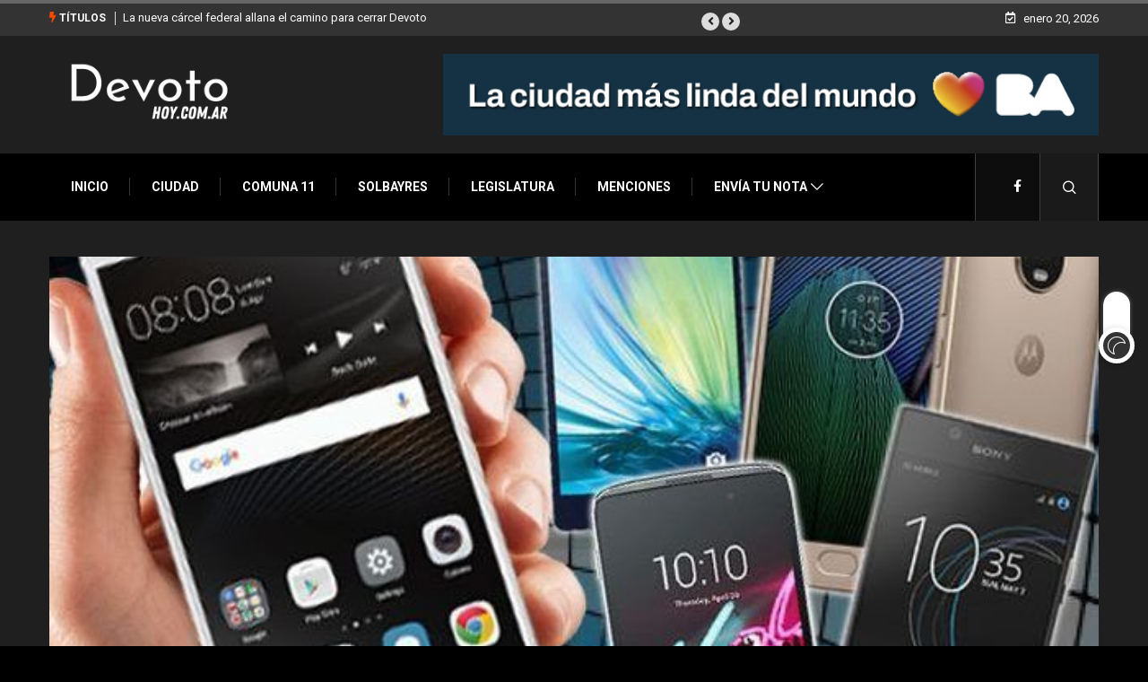

--- FILE ---
content_type: text/html; charset=UTF-8
request_url: https://devotohoy.com.ar/2018/09/29/golazo-argentina-ahora-deja-que-traigas-algo-de-electronica-sin-impuestos/
body_size: 25204
content:
<!DOCTYPE html>
<html lang="es" class="dark-mode" data-skin="dark">
<head>
<script async src="https://pagead2.googlesyndication.com/pagead/js/adsbygoogle.js?client=ca-pub-1570566755176868"
crossorigin="anonymous"></script>
	
    <meta charset="UTF-8">
	<title>Golazo! Argentina ahora deja que traigas algo de electrónica sin impuestos &#8211; Devotohoy El primer portal de Villa Devoto y la Comuna 11</title>
<meta name='robots' content='max-image-preview:large' />
            <script type="text/javascript">try {
                    if ("undefined" != typeof localStorage) {
                        var digiSkin = localStorage.getItem("digi-skin"),
                            html = document.getElementsByTagName("html")[0].classList, htmlSkin = "light";
                        if (html.contains("dark-mode") && (htmlSkin = "dark"), null != digiSkin && digiSkin != htmlSkin) {
                            html.add("digi-skin-switch");
                            var digiSkinInverted = !0
                        }
                        "dark" == digiSkin ? html.add("dark-mode") : "light" == digiSkin && html.remove("dark-mode")
                    }
                } catch (t) {
                    console.log(t)
                }</script>
			        <meta name="viewport" content="width=device-width, initial-scale=1, maximum-scale=5">
        <meta name="description" content="Golazo! Argentina ahora deja que traigas algo de electrónica sin impuestos"/>
		<link rel='dns-prefetch' href='//ajax.googleapis.com' />
<link rel="alternate" type="application/rss+xml" title="Devotohoy El primer portal de Villa Devoto y la Comuna 11 &raquo; Feed" href="https://devotohoy.com.ar/feed/" />
<link rel="alternate" type="application/rss+xml" title="Devotohoy El primer portal de Villa Devoto y la Comuna 11 &raquo; Feed de los comentarios" href="https://devotohoy.com.ar/comments/feed/" />
		<!-- This site uses the Google Analytics by MonsterInsights plugin v9.7.0 - Using Analytics tracking - https://www.monsterinsights.com/ -->
		<!-- Nota: MonsterInsights no está actualmente configurado en este sitio. El dueño del sitio necesita identificarse usando su cuenta de Google Analytics en el panel de ajustes de MonsterInsights. -->
					<!-- No tracking code set -->
				<!-- / Google Analytics by MonsterInsights -->
		<script type="text/javascript">
/* <![CDATA[ */
window._wpemojiSettings = {"baseUrl":"https:\/\/s.w.org\/images\/core\/emoji\/15.0.3\/72x72\/","ext":".png","svgUrl":"https:\/\/s.w.org\/images\/core\/emoji\/15.0.3\/svg\/","svgExt":".svg","source":{"concatemoji":"https:\/\/devotohoy.com.ar\/wp-includes\/js\/wp-emoji-release.min.js?ver=6.6.4"}};
/*! This file is auto-generated */
!function(i,n){var o,s,e;function c(e){try{var t={supportTests:e,timestamp:(new Date).valueOf()};sessionStorage.setItem(o,JSON.stringify(t))}catch(e){}}function p(e,t,n){e.clearRect(0,0,e.canvas.width,e.canvas.height),e.fillText(t,0,0);var t=new Uint32Array(e.getImageData(0,0,e.canvas.width,e.canvas.height).data),r=(e.clearRect(0,0,e.canvas.width,e.canvas.height),e.fillText(n,0,0),new Uint32Array(e.getImageData(0,0,e.canvas.width,e.canvas.height).data));return t.every(function(e,t){return e===r[t]})}function u(e,t,n){switch(t){case"flag":return n(e,"\ud83c\udff3\ufe0f\u200d\u26a7\ufe0f","\ud83c\udff3\ufe0f\u200b\u26a7\ufe0f")?!1:!n(e,"\ud83c\uddfa\ud83c\uddf3","\ud83c\uddfa\u200b\ud83c\uddf3")&&!n(e,"\ud83c\udff4\udb40\udc67\udb40\udc62\udb40\udc65\udb40\udc6e\udb40\udc67\udb40\udc7f","\ud83c\udff4\u200b\udb40\udc67\u200b\udb40\udc62\u200b\udb40\udc65\u200b\udb40\udc6e\u200b\udb40\udc67\u200b\udb40\udc7f");case"emoji":return!n(e,"\ud83d\udc26\u200d\u2b1b","\ud83d\udc26\u200b\u2b1b")}return!1}function f(e,t,n){var r="undefined"!=typeof WorkerGlobalScope&&self instanceof WorkerGlobalScope?new OffscreenCanvas(300,150):i.createElement("canvas"),a=r.getContext("2d",{willReadFrequently:!0}),o=(a.textBaseline="top",a.font="600 32px Arial",{});return e.forEach(function(e){o[e]=t(a,e,n)}),o}function t(e){var t=i.createElement("script");t.src=e,t.defer=!0,i.head.appendChild(t)}"undefined"!=typeof Promise&&(o="wpEmojiSettingsSupports",s=["flag","emoji"],n.supports={everything:!0,everythingExceptFlag:!0},e=new Promise(function(e){i.addEventListener("DOMContentLoaded",e,{once:!0})}),new Promise(function(t){var n=function(){try{var e=JSON.parse(sessionStorage.getItem(o));if("object"==typeof e&&"number"==typeof e.timestamp&&(new Date).valueOf()<e.timestamp+604800&&"object"==typeof e.supportTests)return e.supportTests}catch(e){}return null}();if(!n){if("undefined"!=typeof Worker&&"undefined"!=typeof OffscreenCanvas&&"undefined"!=typeof URL&&URL.createObjectURL&&"undefined"!=typeof Blob)try{var e="postMessage("+f.toString()+"("+[JSON.stringify(s),u.toString(),p.toString()].join(",")+"));",r=new Blob([e],{type:"text/javascript"}),a=new Worker(URL.createObjectURL(r),{name:"wpTestEmojiSupports"});return void(a.onmessage=function(e){c(n=e.data),a.terminate(),t(n)})}catch(e){}c(n=f(s,u,p))}t(n)}).then(function(e){for(var t in e)n.supports[t]=e[t],n.supports.everything=n.supports.everything&&n.supports[t],"flag"!==t&&(n.supports.everythingExceptFlag=n.supports.everythingExceptFlag&&n.supports[t]);n.supports.everythingExceptFlag=n.supports.everythingExceptFlag&&!n.supports.flag,n.DOMReady=!1,n.readyCallback=function(){n.DOMReady=!0}}).then(function(){return e}).then(function(){var e;n.supports.everything||(n.readyCallback(),(e=n.source||{}).concatemoji?t(e.concatemoji):e.wpemoji&&e.twemoji&&(t(e.twemoji),t(e.wpemoji)))}))}((window,document),window._wpemojiSettings);
/* ]]> */
</script>
<style id='wp-emoji-styles-inline-css' type='text/css'>

	img.wp-smiley, img.emoji {
		display: inline !important;
		border: none !important;
		box-shadow: none !important;
		height: 1em !important;
		width: 1em !important;
		margin: 0 0.07em !important;
		vertical-align: -0.1em !important;
		background: none !important;
		padding: 0 !important;
	}
</style>
<link rel='stylesheet' id='wp-block-library-css' href='https://devotohoy.com.ar/wp-includes/css/dist/block-library/style.min.css?ver=6.6.4' type='text/css' media='all' />
<style id='wp-block-library-theme-inline-css' type='text/css'>
.wp-block-audio :where(figcaption){color:#555;font-size:13px;text-align:center}.is-dark-theme .wp-block-audio :where(figcaption){color:#ffffffa6}.wp-block-audio{margin:0 0 1em}.wp-block-code{border:1px solid #ccc;border-radius:4px;font-family:Menlo,Consolas,monaco,monospace;padding:.8em 1em}.wp-block-embed :where(figcaption){color:#555;font-size:13px;text-align:center}.is-dark-theme .wp-block-embed :where(figcaption){color:#ffffffa6}.wp-block-embed{margin:0 0 1em}.blocks-gallery-caption{color:#555;font-size:13px;text-align:center}.is-dark-theme .blocks-gallery-caption{color:#ffffffa6}:root :where(.wp-block-image figcaption){color:#555;font-size:13px;text-align:center}.is-dark-theme :root :where(.wp-block-image figcaption){color:#ffffffa6}.wp-block-image{margin:0 0 1em}.wp-block-pullquote{border-bottom:4px solid;border-top:4px solid;color:currentColor;margin-bottom:1.75em}.wp-block-pullquote cite,.wp-block-pullquote footer,.wp-block-pullquote__citation{color:currentColor;font-size:.8125em;font-style:normal;text-transform:uppercase}.wp-block-quote{border-left:.25em solid;margin:0 0 1.75em;padding-left:1em}.wp-block-quote cite,.wp-block-quote footer{color:currentColor;font-size:.8125em;font-style:normal;position:relative}.wp-block-quote.has-text-align-right{border-left:none;border-right:.25em solid;padding-left:0;padding-right:1em}.wp-block-quote.has-text-align-center{border:none;padding-left:0}.wp-block-quote.is-large,.wp-block-quote.is-style-large,.wp-block-quote.is-style-plain{border:none}.wp-block-search .wp-block-search__label{font-weight:700}.wp-block-search__button{border:1px solid #ccc;padding:.375em .625em}:where(.wp-block-group.has-background){padding:1.25em 2.375em}.wp-block-separator.has-css-opacity{opacity:.4}.wp-block-separator{border:none;border-bottom:2px solid;margin-left:auto;margin-right:auto}.wp-block-separator.has-alpha-channel-opacity{opacity:1}.wp-block-separator:not(.is-style-wide):not(.is-style-dots){width:100px}.wp-block-separator.has-background:not(.is-style-dots){border-bottom:none;height:1px}.wp-block-separator.has-background:not(.is-style-wide):not(.is-style-dots){height:2px}.wp-block-table{margin:0 0 1em}.wp-block-table td,.wp-block-table th{word-break:normal}.wp-block-table :where(figcaption){color:#555;font-size:13px;text-align:center}.is-dark-theme .wp-block-table :where(figcaption){color:#ffffffa6}.wp-block-video :where(figcaption){color:#555;font-size:13px;text-align:center}.is-dark-theme .wp-block-video :where(figcaption){color:#ffffffa6}.wp-block-video{margin:0 0 1em}:root :where(.wp-block-template-part.has-background){margin-bottom:0;margin-top:0;padding:1.25em 2.375em}
</style>
<style id='classic-theme-styles-inline-css' type='text/css'>
/*! This file is auto-generated */
.wp-block-button__link{color:#fff;background-color:#32373c;border-radius:9999px;box-shadow:none;text-decoration:none;padding:calc(.667em + 2px) calc(1.333em + 2px);font-size:1.125em}.wp-block-file__button{background:#32373c;color:#fff;text-decoration:none}
</style>
<style id='global-styles-inline-css' type='text/css'>
:root{--wp--preset--aspect-ratio--square: 1;--wp--preset--aspect-ratio--4-3: 4/3;--wp--preset--aspect-ratio--3-4: 3/4;--wp--preset--aspect-ratio--3-2: 3/2;--wp--preset--aspect-ratio--2-3: 2/3;--wp--preset--aspect-ratio--16-9: 16/9;--wp--preset--aspect-ratio--9-16: 9/16;--wp--preset--color--black: #000000;--wp--preset--color--cyan-bluish-gray: #abb8c3;--wp--preset--color--white: #ffffff;--wp--preset--color--pale-pink: #f78da7;--wp--preset--color--vivid-red: #cf2e2e;--wp--preset--color--luminous-vivid-orange: #ff6900;--wp--preset--color--luminous-vivid-amber: #fcb900;--wp--preset--color--light-green-cyan: #7bdcb5;--wp--preset--color--vivid-green-cyan: #00d084;--wp--preset--color--pale-cyan-blue: #8ed1fc;--wp--preset--color--vivid-cyan-blue: #0693e3;--wp--preset--color--vivid-purple: #9b51e0;--wp--preset--gradient--vivid-cyan-blue-to-vivid-purple: linear-gradient(135deg,rgba(6,147,227,1) 0%,rgb(155,81,224) 100%);--wp--preset--gradient--light-green-cyan-to-vivid-green-cyan: linear-gradient(135deg,rgb(122,220,180) 0%,rgb(0,208,130) 100%);--wp--preset--gradient--luminous-vivid-amber-to-luminous-vivid-orange: linear-gradient(135deg,rgba(252,185,0,1) 0%,rgba(255,105,0,1) 100%);--wp--preset--gradient--luminous-vivid-orange-to-vivid-red: linear-gradient(135deg,rgba(255,105,0,1) 0%,rgb(207,46,46) 100%);--wp--preset--gradient--very-light-gray-to-cyan-bluish-gray: linear-gradient(135deg,rgb(238,238,238) 0%,rgb(169,184,195) 100%);--wp--preset--gradient--cool-to-warm-spectrum: linear-gradient(135deg,rgb(74,234,220) 0%,rgb(151,120,209) 20%,rgb(207,42,186) 40%,rgb(238,44,130) 60%,rgb(251,105,98) 80%,rgb(254,248,76) 100%);--wp--preset--gradient--blush-light-purple: linear-gradient(135deg,rgb(255,206,236) 0%,rgb(152,150,240) 100%);--wp--preset--gradient--blush-bordeaux: linear-gradient(135deg,rgb(254,205,165) 0%,rgb(254,45,45) 50%,rgb(107,0,62) 100%);--wp--preset--gradient--luminous-dusk: linear-gradient(135deg,rgb(255,203,112) 0%,rgb(199,81,192) 50%,rgb(65,88,208) 100%);--wp--preset--gradient--pale-ocean: linear-gradient(135deg,rgb(255,245,203) 0%,rgb(182,227,212) 50%,rgb(51,167,181) 100%);--wp--preset--gradient--electric-grass: linear-gradient(135deg,rgb(202,248,128) 0%,rgb(113,206,126) 100%);--wp--preset--gradient--midnight: linear-gradient(135deg,rgb(2,3,129) 0%,rgb(40,116,252) 100%);--wp--preset--font-size--small: 13px;--wp--preset--font-size--medium: 20px;--wp--preset--font-size--large: 36px;--wp--preset--font-size--x-large: 42px;--wp--preset--spacing--20: 0.44rem;--wp--preset--spacing--30: 0.67rem;--wp--preset--spacing--40: 1rem;--wp--preset--spacing--50: 1.5rem;--wp--preset--spacing--60: 2.25rem;--wp--preset--spacing--70: 3.38rem;--wp--preset--spacing--80: 5.06rem;--wp--preset--shadow--natural: 6px 6px 9px rgba(0, 0, 0, 0.2);--wp--preset--shadow--deep: 12px 12px 50px rgba(0, 0, 0, 0.4);--wp--preset--shadow--sharp: 6px 6px 0px rgba(0, 0, 0, 0.2);--wp--preset--shadow--outlined: 6px 6px 0px -3px rgba(255, 255, 255, 1), 6px 6px rgba(0, 0, 0, 1);--wp--preset--shadow--crisp: 6px 6px 0px rgba(0, 0, 0, 1);}:where(.is-layout-flex){gap: 0.5em;}:where(.is-layout-grid){gap: 0.5em;}body .is-layout-flex{display: flex;}.is-layout-flex{flex-wrap: wrap;align-items: center;}.is-layout-flex > :is(*, div){margin: 0;}body .is-layout-grid{display: grid;}.is-layout-grid > :is(*, div){margin: 0;}:where(.wp-block-columns.is-layout-flex){gap: 2em;}:where(.wp-block-columns.is-layout-grid){gap: 2em;}:where(.wp-block-post-template.is-layout-flex){gap: 1.25em;}:where(.wp-block-post-template.is-layout-grid){gap: 1.25em;}.has-black-color{color: var(--wp--preset--color--black) !important;}.has-cyan-bluish-gray-color{color: var(--wp--preset--color--cyan-bluish-gray) !important;}.has-white-color{color: var(--wp--preset--color--white) !important;}.has-pale-pink-color{color: var(--wp--preset--color--pale-pink) !important;}.has-vivid-red-color{color: var(--wp--preset--color--vivid-red) !important;}.has-luminous-vivid-orange-color{color: var(--wp--preset--color--luminous-vivid-orange) !important;}.has-luminous-vivid-amber-color{color: var(--wp--preset--color--luminous-vivid-amber) !important;}.has-light-green-cyan-color{color: var(--wp--preset--color--light-green-cyan) !important;}.has-vivid-green-cyan-color{color: var(--wp--preset--color--vivid-green-cyan) !important;}.has-pale-cyan-blue-color{color: var(--wp--preset--color--pale-cyan-blue) !important;}.has-vivid-cyan-blue-color{color: var(--wp--preset--color--vivid-cyan-blue) !important;}.has-vivid-purple-color{color: var(--wp--preset--color--vivid-purple) !important;}.has-black-background-color{background-color: var(--wp--preset--color--black) !important;}.has-cyan-bluish-gray-background-color{background-color: var(--wp--preset--color--cyan-bluish-gray) !important;}.has-white-background-color{background-color: var(--wp--preset--color--white) !important;}.has-pale-pink-background-color{background-color: var(--wp--preset--color--pale-pink) !important;}.has-vivid-red-background-color{background-color: var(--wp--preset--color--vivid-red) !important;}.has-luminous-vivid-orange-background-color{background-color: var(--wp--preset--color--luminous-vivid-orange) !important;}.has-luminous-vivid-amber-background-color{background-color: var(--wp--preset--color--luminous-vivid-amber) !important;}.has-light-green-cyan-background-color{background-color: var(--wp--preset--color--light-green-cyan) !important;}.has-vivid-green-cyan-background-color{background-color: var(--wp--preset--color--vivid-green-cyan) !important;}.has-pale-cyan-blue-background-color{background-color: var(--wp--preset--color--pale-cyan-blue) !important;}.has-vivid-cyan-blue-background-color{background-color: var(--wp--preset--color--vivid-cyan-blue) !important;}.has-vivid-purple-background-color{background-color: var(--wp--preset--color--vivid-purple) !important;}.has-black-border-color{border-color: var(--wp--preset--color--black) !important;}.has-cyan-bluish-gray-border-color{border-color: var(--wp--preset--color--cyan-bluish-gray) !important;}.has-white-border-color{border-color: var(--wp--preset--color--white) !important;}.has-pale-pink-border-color{border-color: var(--wp--preset--color--pale-pink) !important;}.has-vivid-red-border-color{border-color: var(--wp--preset--color--vivid-red) !important;}.has-luminous-vivid-orange-border-color{border-color: var(--wp--preset--color--luminous-vivid-orange) !important;}.has-luminous-vivid-amber-border-color{border-color: var(--wp--preset--color--luminous-vivid-amber) !important;}.has-light-green-cyan-border-color{border-color: var(--wp--preset--color--light-green-cyan) !important;}.has-vivid-green-cyan-border-color{border-color: var(--wp--preset--color--vivid-green-cyan) !important;}.has-pale-cyan-blue-border-color{border-color: var(--wp--preset--color--pale-cyan-blue) !important;}.has-vivid-cyan-blue-border-color{border-color: var(--wp--preset--color--vivid-cyan-blue) !important;}.has-vivid-purple-border-color{border-color: var(--wp--preset--color--vivid-purple) !important;}.has-vivid-cyan-blue-to-vivid-purple-gradient-background{background: var(--wp--preset--gradient--vivid-cyan-blue-to-vivid-purple) !important;}.has-light-green-cyan-to-vivid-green-cyan-gradient-background{background: var(--wp--preset--gradient--light-green-cyan-to-vivid-green-cyan) !important;}.has-luminous-vivid-amber-to-luminous-vivid-orange-gradient-background{background: var(--wp--preset--gradient--luminous-vivid-amber-to-luminous-vivid-orange) !important;}.has-luminous-vivid-orange-to-vivid-red-gradient-background{background: var(--wp--preset--gradient--luminous-vivid-orange-to-vivid-red) !important;}.has-very-light-gray-to-cyan-bluish-gray-gradient-background{background: var(--wp--preset--gradient--very-light-gray-to-cyan-bluish-gray) !important;}.has-cool-to-warm-spectrum-gradient-background{background: var(--wp--preset--gradient--cool-to-warm-spectrum) !important;}.has-blush-light-purple-gradient-background{background: var(--wp--preset--gradient--blush-light-purple) !important;}.has-blush-bordeaux-gradient-background{background: var(--wp--preset--gradient--blush-bordeaux) !important;}.has-luminous-dusk-gradient-background{background: var(--wp--preset--gradient--luminous-dusk) !important;}.has-pale-ocean-gradient-background{background: var(--wp--preset--gradient--pale-ocean) !important;}.has-electric-grass-gradient-background{background: var(--wp--preset--gradient--electric-grass) !important;}.has-midnight-gradient-background{background: var(--wp--preset--gradient--midnight) !important;}.has-small-font-size{font-size: var(--wp--preset--font-size--small) !important;}.has-medium-font-size{font-size: var(--wp--preset--font-size--medium) !important;}.has-large-font-size{font-size: var(--wp--preset--font-size--large) !important;}.has-x-large-font-size{font-size: var(--wp--preset--font-size--x-large) !important;}
:where(.wp-block-post-template.is-layout-flex){gap: 1.25em;}:where(.wp-block-post-template.is-layout-grid){gap: 1.25em;}
:where(.wp-block-columns.is-layout-flex){gap: 2em;}:where(.wp-block-columns.is-layout-grid){gap: 2em;}
:root :where(.wp-block-pullquote){font-size: 1.5em;line-height: 1.6;}
</style>
<link rel='stylesheet' id='contact-form-7-css' href='https://devotohoy.com.ar/wp-content/plugins/contact-form-7/includes/css/styles.css?ver=5.7.6' type='text/css' media='all' />
<link rel='stylesheet' id='dashicons-css' href='https://devotohoy.com.ar/wp-includes/css/dashicons.min.css?ver=6.6.4' type='text/css' media='all' />
<link rel='stylesheet' id='elementor-icons-ekiticons-css' href='https://devotohoy.com.ar/wp-content/plugins/elementskit-lite/modules/elementskit-icon-pack/assets/css/ekiticons.css?ver=3.0.0' type='text/css' media='all' />
<link rel='stylesheet' id='bootstrap-css' href='https://devotohoy.com.ar/wp-content/themes/digiqole/assets/css/bootstrap.min.css?ver=2.1.3' type='text/css' media='all' />
<link rel='stylesheet' id='icon-font-css' href='https://devotohoy.com.ar/wp-content/themes/digiqole/assets/css/icon-font.css?ver=2.1.3' type='text/css' media='all' />
<link rel='preload' as='style' id='digiqole-all-style-css' href='https://devotohoy.com.ar/wp-content/themes/digiqole/assets/css/all.css?ver=2.1.3' type='text/css' media='all' />
<link rel='stylesheet' id='digiqole-master-css' href='https://devotohoy.com.ar/wp-content/themes/digiqole/assets/css/master.css?ver=2.1.3' type='text/css' media='all' />
<style id='digiqole-master-inline-css' type='text/css'>
.progress-bar{ background-color : #000}
        html.fonts-loaded body{ font-family: Roboto }
        .body-box-layout{ 
            background-image:url();;
            background-repeat: no-repeat;
            background-position: center;
            background-size: cover;
            background-attachment: fixed;
         }
        body,
        .post-navigation .post-previous a p, .post-navigation .post-next a p,
        .dark-mode .blog-single .post-meta li,
        .dark-mode .wp-block-quote p,
        .dark-mode .wp-block-quote::before,
        .dark-mode .wp-block-quote cite,
        .dark-mode .view-review-list .xs-review-date,
        .dark-mode .view-review-list .xs-reviewer-author,
        .dark-mode .breadcrumb li,
        .dark-mode .post-meta span,
        .dark-mode .post-meta span a,
        .dark-mode .tranding-bg-white .tranding-bar .trending-slide-bg.trending-slide .post-title a,
        .dark-mode .blog-single .post-meta li.post-author a{
           color:  #333333;
        }

        h1, h2, h3, h4, h5, h6,
        .post-title,
        .post-navigation span,
        .post-title a,
        .dark-mode .error-page .error-code,
        .dark-mode.archive .entry-blog-summery .readmore-btn,
        .dark-mode .entry-blog-summery.ts-post .readmore-btn,
        .dark-mode .apsc-icons-wrapper.apsc-theme-2 .apsc-each-profile a,
        .dark-mode .ts-author-content .comment a{
            color:  #222222;
        }


        .dark-mode .apsc-icons-wrapper.apsc-theme-2 .apsc-each-profile a{
            color: #222222 !important;
        }
        .dark-mode .blog-single .post .post-body{
            background: transparent;
        }

        html.fonts-loaded h1,
        html.fonts-loaded h2{
            font-family: Barlow;
        }
        html.fonts-loaded h3{ 
            font-family: Barlow;
        }

        html.fonts-loaded h4{ 
            font-family: Barlow;
        }

        a,
        .entry-header .entry-title a:hover,
        .sidebar ul li a:hover,
        .breadcrumb a:hover {
            color: #fc4a00;
            transition: all ease 500ms;
        }
      
        .btn-primary:hover,
        .switch__background,
        .switch__mouth,
        .switch__eye-left,
        .switch__eye-right{
         background: #e74907;
         border-color: #e74907;;
        }

        .tag-lists a:hover,
        .tagcloud a:hover,
        .owl-carousel .owl-dots .owl-dot.active span,
        .blog-single .tag-lists a:hover {
            border-color: #fc4a00;
        }

        blockquote.wp-block-quote, .wp-block-quote, .wp-block-quote:not(.is-large):not(.is-style-large), .wp-block-pullquote blockquote,
         blockquote.wp-block-pullquote, .wp-block-quote.is-large, .wp-block-quote.is-style-large{
            border-left-color: #fc4a00;
        }
        
        .post .post-footer .readmore,
        .post .post-media .video-link-btn a,
        .post-list-item .recen-tab-menu.nav-tabs li a:before, 
        .post-list-item .recen-tab-menu.nav-tabs li a:after,
        .blog-single .xs-review-box .xs-review .xs-btn:hover,
        .blog-single .tag-lists span,
        .tag-lists a:hover, .tagcloud a:hover,
        .heading-style3 .block-title .title-angle-shap:before, 
        .heading-style3 .block-title .title-angle-shap:after,
         .heading-style3 .widget-title .title-angle-shap:before, 
         .heading-style3 .widget-title .title-angle-shap:after, 
         .sidebar .widget .block-title .title-angle-shap:before,
          .sidebar .widget .block-title .title-angle-shap:after, 
          .sidebar .widget .widget-title .title-angle-shap:before, 
        .sidebar .widget .widget-title .title-angle-shap:after,
        .pagination li.active a, .pagination li:hover a,
        .owl-carousel .owl-dots .owl-dot.active span,
        .main-pagination .swiper-pagination-bullet-active,
        .swiper-pagination .swiper-pagination-bullet-active,
        .header .navbar-light .ekit-wid-con .digiqole-elementskit-menu
         .elementskit-navbar-nav > li.active > a:before,
         .trending-light .tranding-bar .trending-slide .trending-title,
        .post-list-item .post-thumb .tab-post-count, .post-list-item .post-thumb .post-index,
        .woocommerce ul.products li.product .button,.woocommerce ul.products li.product .added_to_cart,
        .woocommerce nav.woocommerce-pagination ul li a:focus, .woocommerce nav.woocommerce-pagination ul li a:hover, .woocommerce nav.woocommerce-pagination ul li span.current,
        .woocommerce #respond input#submit.alt, .woocommerce a.button.alt, .woocommerce button.button.alt, .woocommerce input.button.alt,.sponsor-web-link a:hover i, .woocommerce .widget_price_filter .ui-slider .ui-slider-range,
        .woocommerce span.onsale,
        .not-found .input-group-btn,
        .btn,
        .BackTo,
        .sidebar .widget.widget_search .input-group-btn,
        .woocommerce ul.products li.product .added_to_cart:hover, .woocommerce #respond input#submit.alt:hover, .woocommerce a.button.alt:hover, .woocommerce button.button.alt:hover, 
        .footer-social li a,
        .digiqole-video-post .video-item .post-video .ts-play-btn,
        .blog-single .post-meta .social-share i.fa-share,
        .social-share i.ts-icon-share,
        .woocommerce input.button.alt:hover,
        .woocommerce .widget_price_filter .ui-slider .ui-slider-handle,
        #preloader,
        .main-slider .swiper-button-next:hover,
        .main-slider .swiper-button-prev:hover,
        .main-slider .owl-dots .owl-dot.swiper-pagination-bullet-active,
        .main-slider .owl-dots .swiper-pagination-bullet.swiper-pagination-bullet-active,
        .main-slider .swiper-pagination .owl-dot.swiper-pagination-bullet-active,
        .main-slider .swiper-pagination .swiper-pagination-bullet.swiper-pagination-bullet-active,
        .main-slider .main-pagination .owl-dot.swiper-pagination-bullet-active,
        .main-slider .main-pagination .swiper-pagination-bullet.swiper-pagination-bullet-active,
        .weekend-top .owl-dots .owl-dot.swiper-pagination-bullet-active,
        .weekend-top .owl-dots .swiper-pagination-bullet.swiper-pagination-bullet-active,
        .weekend-top .swiper-pagination .owl-dot.swiper-pagination-bullet-active,
        .weekend-top .swiper-pagination .swiper-pagination-bullet.swiper-pagination-bullet-active,
        .featured-tab-item .nav-tabs .nav-link.active:before,
        .post-slider .swiper-pagination .swiper-pagination-bullet.swiper-pagination-bullet-active,
        .blog-single .post-meta .social-share .ts-icon-share {
            background: #fc4a00;
        }
        .owl-carousel.owl-loaded .owl-nav .owl-next.disabled, 
        .owl-carousel.owl-loaded .owl-nav .owl-prev.disabled,
        .ts-about-image-wrapper.owl-carousel.owl-theme .owl-nav [class*=owl-]:hover{
            background: #fc4a00 !important;
        }

        .ts-footer .recent-posts-widget .post-content .post-title a:hover,
        .post-list-item .recen-tab-menu.nav-tabs li a.active,
        .ts-footer .footer-left-widget .footer-social li a:hover,
         .ts-footer .footer-widget .footer-social li a:hover,
         .heading-style3 .block-title, .heading-style3 .widget-title,
         .topbar.topbar-gray .tranding-bg-white .tranding-bar .trending-slide-bg .trending-title i,
         .sidebar .widget .block-title, .sidebar .widget .widget-title,
         .header .navbar-light .ekit-wid-con .digiqole-elementskit-menu .elementskit-navbar-nav .dropdown-item.active,
         .header .navbar-light .ekit-wid-con .digiqole-elementskit-menu .elementskit-navbar-nav li a:hover,
         .social-links li a:hover,
         .post-title a:hover,
         .video-tab-list .post-tab-list li a.active h4.post-title, .video-tab-list .post-tab-list li a:hover h4.post-title,
         .featured-tab-item .nav-tabs .nav-link.active .tab-head > span.tab-text-title,
         .woocommerce ul.products li.product .price, 
         .woocommerce ul.products li.product .woocommerce-loop-product__title:hover,
         .load-more-btn .digiqole-post-grid-loadmore:hover,
         .blog-single .post-meta li.meta-post-view,
         .ts-overlay-style .post-meta-info li.active i,
         .blog-single .post-meta li a:hover {
            color: #fc4a00;
        }
        
        .post-layout-style5 .post-meta li.meta-post-view .ts-icon {
            color: #fc4a00!important;
        }
      
        
            .header .navbar-light .ekit-wid-con .digiqole-elementskit-menu{
               height: 75px;
            }
            @media(min-width: 1024px){
                .header-gradient-area .navbar-light .ekit-wid-con .digiqole-elementskit-menu .elementskit-navbar-nav > li > a,
                .header.header-gradient .navbar-light .ekit-wid-con .digiqole-elementskit-menu .elementskit-navbar-nav > li > a, 
                .header .navbar-light .ekit-wid-con .digiqole-elementskit-menu .elementskit-navbar-nav > li > a,
                 .header .navbar-light .nav-search-area a, .header-gradient .navbar-light .social-links li a, 
                 .header .navbar-light .navbar-nav > li > a, 
               .header-gradient .navbar-light .nav-search-area .header-search-icon a{
                   line-height: 75px;
               }
            }
        
     
            html.fonts-loaded .header .navbar-light .navbar-nav li ul.dropdown-menu li a,
            html.fonts-loaded .header .navbar-light .ekit-wid-con .digiqole-elementskit-menu .elementskit-navbar-nav li ul li a,
            html.fonts-loaded .header .navbar-light .ekit-wid-con .digiqole-elementskit-menu .elementskit-navbar-nav li .elementskit-dropdown li a{
                   color: ;
                   font-size: 12px;
                }
            
            html.fonts-loaded .header-gradient-area .navbar-light .ekit-wid-con .digiqole-elementskit-menu .elementskit-navbar-nav > li > a,
            html.fonts-loaded .header.header-gradient .navbar-light .ekit-wid-con .digiqole-elementskit-menu .elementskit-navbar-nav > li > a,
            html.fonts-loaded .header .navbar-light .ekit-wid-con .digiqole-elementskit-menu .elementskit-navbar-nav > li > a,
            html.fonts-loaded .header .navbar-light .nav-search-area a,
            html.fonts-loaded .header-gradient .navbar-light .social-links li a,
            html.fonts-loaded .header .navbar-light .navbar-nav > li > a,
            html.fonts-loaded .header-gradient .navbar-light .nav-search-area .header-search-icon a{
                font-family: Roboto;
                }
            .ts-footer{
            padding-top:70px;
            padding-bottom:20px;
         }
      body,
      .dark-mode .ts-author-media,
      .dark-mode .ts-author-content::before,
      .dark-mode .ts-author-content::after,
      .dark-mode .post-layout-style4 .post-single .entry-header{
         background-color: #ffffff;
      }
     
      .ts-footer{
          background-color: #222222;
          background-repeat:no-repeat;
          background-size: cover;
          
          
      }
      .newsletter-form span,
      .ts-footer .widget-title span{
        background-color: #222222;
      }

      .ts-footer-classic .widget-title,
      .ts-footer-classic h3,
      .ts-footer-classic h4,
      .ts-footer .widget-title,
      .ts-footer-classic .contact h3{
          color: #fff;
      }
      .ts-footer p,
      .ts-footer .list-arrow li a,
      .ts-footer .menu li a,
      .ts-footer .service-time li,
      .ts-footer .list-arrow li::before, 
      .ts-footer .footer-info li,
      .ts-footer .footer-left-widget .footer-social li a, .ts-footer .footer-widget .footer-social li a,
      .ts-footer .footer-left-widget p, .ts-footer .footer-widget p,
      .ts-footer .recent-posts-widget .post-content .post-title a,
      .ts-footer .menu li::before{
        color: #fff;
      }

     
     
      .copy-right{
         background-color: #101010;
      }
      .copy-right .copyright-text p{
         color: #fff;
      }
      
         
         @media (min-width: 992px){
            .container,
            .body-box-layout .body-inner-content,
            .body-box-layout .body-inner-content .navbar-sticky.sticky,
            .body-box-layout .body-inner-content .header-bg-dark .container,
            .elementor-section.elementor-section-boxed>.elementor-container {
               max-width: 960px;
            }   
         } 
         @media (min-width: 1200px) {
            .container,
            .body-box-layout .body-inner-content,
            .body-box-layout .body-inner-content .navbar-sticky.sticky,
            .body-box-layout .body-inner-content .header-bg-dark .container,
            .elementor-section.elementor-section-boxed>.elementor-container {
               max-width: 1200px;
            }
         }
        
         
</style>
<link rel='stylesheet' id='ekit-widget-styles-css' href='https://devotohoy.com.ar/wp-content/plugins/elementskit-lite/widgets/init/assets/css/widget-styles.css?ver=3.0.0' type='text/css' media='all' />
<link rel='stylesheet' id='ekit-responsive-css' href='https://devotohoy.com.ar/wp-content/plugins/elementskit-lite/widgets/init/assets/css/responsive.css?ver=3.0.0' type='text/css' media='all' />
<script type="text/javascript" src="https://devotohoy.com.ar/wp-includes/js/jquery/jquery.min.js?ver=3.7.1" id="jquery-core-js"></script>
<script type="text/javascript" src="https://devotohoy.com.ar/wp-includes/js/jquery/jquery-migrate.min.js?ver=3.4.1" id="jquery-migrate-js"></script>
<script type="text/javascript" src="https://devotohoy.com.ar/wp-content/plugins/wp-ultimate-review/assets/public/script/content-page.js?ver=2.2.5" id="wur_review_content_script-js"></script>
<script type="text/javascript" id="csf-google-web-fonts-js-extra">
/* <![CDATA[ */
var WebFontConfig = {"google":{"families":["Roboto:400regular,700","Barlow:600700"]}};
/* ]]> */
</script>
<script type="text/javascript" src="//ajax.googleapis.com/ajax/libs/webfont/1.6.26/webfont.js" id="csf-google-web-fonts-js"></script>
<link rel="https://api.w.org/" href="https://devotohoy.com.ar/wp-json/" /><link rel="alternate" title="JSON" type="application/json" href="https://devotohoy.com.ar/wp-json/wp/v2/posts/5664" /><link rel="EditURI" type="application/rsd+xml" title="RSD" href="https://devotohoy.com.ar/xmlrpc.php?rsd" />
<meta name="generator" content="WordPress 6.6.4" />
<link rel="canonical" href="https://devotohoy.com.ar/2018/09/29/golazo-argentina-ahora-deja-que-traigas-algo-de-electronica-sin-impuestos/" />
<link rel='shortlink' href='https://devotohoy.com.ar/?p=5664' />
<link rel="alternate" title="oEmbed (JSON)" type="application/json+oembed" href="https://devotohoy.com.ar/wp-json/oembed/1.0/embed?url=https%3A%2F%2Fdevotohoy.com.ar%2F2018%2F09%2F29%2Fgolazo-argentina-ahora-deja-que-traigas-algo-de-electronica-sin-impuestos%2F" />
<link rel="alternate" title="oEmbed (XML)" type="text/xml+oembed" href="https://devotohoy.com.ar/wp-json/oembed/1.0/embed?url=https%3A%2F%2Fdevotohoy.com.ar%2F2018%2F09%2F29%2Fgolazo-argentina-ahora-deja-que-traigas-algo-de-electronica-sin-impuestos%2F&#038;format=xml" />
<!-- Analytics by WP Statistics - https://wp-statistics.com -->
            <meta name="description" content="Golazo! Argentina ahora deja que traigas algo de electrónica sin impuestos">
            <meta property="og:title" content="Golazo! Argentina ahora deja que traigas algo de electrónica sin impuestos">
            <meta property="og:description" content="Desde ahora, los celulares, tablets y las computadoras portátiles que se compren en el exterior podrán ingresar al país sin ser declarados ante la Aduana. Es decir, ya no se les cobrará a los usuarios el impuesto del 50% sobre el excedente de la franquicia de USD 300, tal como sucedía hasta ahora. Estos equipos [&hellip;]">
            <meta property="og:image" content="https://devotohoy.com.ar/wp-content/uploads/2018/09/Se-podrán-ingresar-al-país-celulares-640x330.jpg"/>
            <meta property="og:url" content="https://devotohoy.com.ar/2018/09/29/golazo-argentina-ahora-deja-que-traigas-algo-de-electronica-sin-impuestos/">

			<meta name="generator" content="Elementor 3.18.3; features: e_dom_optimization, e_optimized_assets_loading, e_optimized_css_loading, additional_custom_breakpoints, block_editor_assets_optimize, e_image_loading_optimization; settings: css_print_method-external, google_font-enabled, font_display-swap">
<style type="text/css">body{font-family:"Roboto";color:;font-weight:400;font-style:regular;font-size:14px;line-height:22px;letter-spacing:px;}h1{font-family:"Barlow";color:;font-weight:600;font-style:700;line-height:px;letter-spacing:px;}h3{font-family:"Barlow";color:;font-weight:600;font-style:700;line-height:px;letter-spacing:px;}h4{font-family:"Barlow";color:;font-weight:600;font-style:700;line-height:px;letter-spacing:px;}</style>		<style type="text/css" id="wp-custom-css">
			22/08/2017 Ciudad de Buenos Aires

BA Elige: los porteños ya puedendecidir en qué obras se invertirán $500 millones del presupuesto 2018

Se trata de la plataforma de participación directa para que los vecinos propongan obras en la Ciudad. Se podrá votar hasta el 17 de septiembre entre las 816 propuestas.

El programa BA Elige, la plataforma de participación directa para que los vecinos propongan obras en la Ciudad, llegó a su última etapa y desde hoy los porteños podrán votar los proyectos a los que se destinarán 500 millones de pesos del presupuesto 2018.



Los vecinos tendrán tiempo hasta el 17 de septiembre para votar cuáles de las 816 propuestas que alcanzaron esta etapa serán llevadas a la Legislatura como parte del Presupuesto que presentará el Ejecutivo para 2018 y que sean incorporadas a los planes de obra de los distintos ministerios.

"De las más de 21.000 propuestas que hubo se analizaron las 2.500 que recibieron más apoyos en la segunda etapa del programa. Se presupuestaron sólo 816 porque había varias repetidas, otras no cumplían con la viabilidad técnica, y algunas fuera del presupuesto", explicó a Télam Federico Di Benedetto, subsecretario de Comunicación porteño.		</style>
		</head>
<body class="post-template-default single single-post postid-5664 single-format-standard sidebar-inactive elementor-default elementor-kit-12454" >


			
            <div class="reading-progressbar">
                <div class="progress-container">
                    <div class="progress-bar" id="readingProgressbar"></div>
                </div>
            </div>

				        <div class="color_swicher change-mode">
            <div class="switch_container">
                <i class="ts-icon ts-icon-sun"></i>
                <i class="ts-icon ts-icon-moon"></i>
            </div>
        </div>

		

<div class="body-inner-content">

	    <div class="topbar topbar-gray">
        <div class="container">
            <div class="row">
                <div class="col-md-8">
                    <div class="tranding-bg-white">
						
    <div class="tranding-bar">
    <div id="tredingcarousel" class="trending-slide carousel slide trending-slide-bg" data-ride="carousel">
		            <p class="trending-title">
                <i class="ts-icon ts-icon-bolt"></i> Títulos            </p>
		        <div class="carousel-inner">
					            <div class="carousel-item active">
				                    <a class="post-title title-small"
                       href="https://devotohoy.com.ar/2026/01/19/la-nueva-carcel-federal-allana-el-camino-para-cerrar-devoto/">La nueva cárcel federal allana el camino para cerrar Devoto</a>
                </div><!--/.carousel-item -->
						                <div class="carousel-item">
					                    <a class="post-title title-small"
                       href="https://devotohoy.com.ar/2026/01/16/cayo-combox-el-vendedor-viral-de-tiktok-acusado-de-importar-mercaderia-ilegal/">Cayó Combox, el vendedor viral de TikTok acusado de importar mercadería ilegal</a>
                </div><!--/.carousel-item -->
						                <div class="carousel-item">
					                    <a class="post-title title-small"
                       href="https://devotohoy.com.ar/2026/01/14/mascotas-en-la-ciudad-el-desafio-detras-del-auge-pet-friendly/">Mascotas en la ciudad: el desafío detrás del auge pet-friendly</a>
                </div><!--/.carousel-item -->
						                <div class="carousel-item">
					                    <a class="post-title title-small"
                       href="https://devotohoy.com.ar/2026/01/12/defensa-civil-reforzo-la-prevencion-con-una-capacitacion-clave-para-vecinos/">Defensa Civil reforzó la prevención con una capacitación clave para vecinos</a>
                </div><!--/.carousel-item -->
						                <div class="carousel-item">
					                    <a class="post-title title-small"
                       href="https://devotohoy.com.ar/2026/01/09/mas-de-200-cuadras-en-obra-durante-los-meses-de-vacaciones/">Más de 200 cuadras en obra durante los meses de vacaciones</a>
                </div><!--/.carousel-item -->
						                <div class="carousel-item">
					                    <a class="post-title title-small"
                       href="https://devotohoy.com.ar/2026/01/07/los-e-buses-amplian-su-recorrido-y-ganan-protagonismo-en-la-ciudad/">Los e-buses amplían su recorrido y ganan protagonismo en la Ciudad</a>
                </div><!--/.carousel-item -->
						                <div class="carousel-item">
					                    <a class="post-title title-small"
                       href="https://devotohoy.com.ar/2026/01/05/cursos-intensivos-de-verano-en-la-ciudad/">Cursos intensivos de verano en la Ciudad</a>
                </div><!--/.carousel-item -->
						                <div class="carousel-item">
					                    <a class="post-title title-small"
                       href="https://devotohoy.com.ar/2026/01/02/la-triple-viral-modifica-su-esquema-para-fortalecer-la-inmunidad-infantil/">La triple viral modifica su esquema para fortalecer la inmunidad infantil</a>
                </div><!--/.carousel-item -->
						                <div class="carousel-item">
					                    <a class="post-title title-small"
                       href="https://devotohoy.com.ar/2025/12/31/cayo-en-barracas-un-profugo-acusado-de-un-femicidio-en-florencio-varela/">Cayó en Barracas un prófugo acusado de un femicidio en Florencio Varela</a>
                </div><!--/.carousel-item -->
						                <div class="carousel-item">
					                    <a class="post-title title-small"
                       href="https://devotohoy.com.ar/2025/12/29/micros-y-trenes-habilitan-mascotas-y-cambian-la-forma-de-viajar/">Micros y trenes habilitan mascotas y cambian la forma de viajar</a>
                </div><!--/.carousel-item -->
						                <div class="carousel-item">
					                    <a class="post-title title-small"
                       href="https://devotohoy.com.ar/2025/12/25/la-ciudad-refuerza-la-atencion-veterinaria-gratuita-en-las-15-comunas/">La Ciudad refuerza la atención veterinaria gratuita en las 15 comunas</a>
                </div><!--/.carousel-item -->
						                <div class="carousel-item">
					                    <a class="post-title title-small"
                       href="https://devotohoy.com.ar/2025/12/24/la-ciudad-impulsa-vehiculos-electricos-con-la-tasa-mas-baja-del-mercado/">La Ciudad impulsa vehículos eléctricos con la tasa más baja del mercado</a>
                </div><!--/.carousel-item -->
						                <div class="carousel-item">
					                    <a class="post-title title-small"
                       href="https://devotohoy.com.ar/2025/12/22/la-radio-de-la-ciudad-transmitio-desde-la-primera-sede-tumo-en-el-cmd/">La radio de la Ciudad transmitió desde la primera sede TUMO en el CMD</a>
                </div><!--/.carousel-item -->
						                <div class="carousel-item">
					                    <a class="post-title title-small"
                       href="https://devotohoy.com.ar/2025/12/18/jorge-macri-aseguro-que-en-2025-bajaron-todos-los-delitos-en-la-ciudad/">Jorge Macri aseguró que en 2025 bajaron todos los delitos en la Ciudad</a>
                </div><!--/.carousel-item -->
						                <div class="carousel-item">
					                    <a class="post-title title-small"
                       href="https://devotohoy.com.ar/2025/12/17/la-ciudad-abre-voluntariados-gratuitos-para-aprender-y-cuidar-el-ambiente/">La Ciudad abre voluntariados gratuitos para aprender y cuidar el ambiente</a>
                </div><!--/.carousel-item -->
						                <div class="carousel-item">
					                    <a class="post-title title-small"
                       href="https://devotohoy.com.ar/2025/12/15/villa-del-parque-suma-un-espacio-ludico-renovado-con-identidad-educativa/">Villa del Parque suma un espacio lúdico renovado con identidad educativa</a>
                </div><!--/.carousel-item -->
						                <div class="carousel-item">
					                    <a class="post-title title-small"
                       href="https://devotohoy.com.ar/2025/12/11/reabre-la-estacion-rio-de-janeiro-tras-una-obra-clave-en-la-linea-a/">Reabre la estación Río de Janeiro tras una obra clave en la Línea A</a>
                </div><!--/.carousel-item -->
						                <div class="carousel-item">
					                    <a class="post-title title-small"
                       href="https://devotohoy.com.ar/2025/12/09/el-obelisco-brillo-con-el-inicio-oficial-de-la-navidad-portena/">El Obelisco brilló con el inicio oficial de la Navidad porteña</a>
                </div><!--/.carousel-item -->
						                <div class="carousel-item">
					                    <a class="post-title title-small"
                       href="https://devotohoy.com.ar/2025/12/08/buenos-aires-y-madrid-sellan-una-alianza-estrategica-en-materia-de-seguridad/">Buenos Aires y Madrid sellan una alianza estratégica en materia de seguridad</a>
                </div><!--/.carousel-item -->
						                <div class="carousel-item">
					                    <a class="post-title title-small"
                       href="https://devotohoy.com.ar/2025/12/05/tragedia-en-devoto-una-joven-murio-por-la-caida-de-un-andamio/">Tragedia en Devoto: una joven murió por la caída de un andamio</a>
                </div><!--/.carousel-item -->
				            </div> <!--/.carousel-inner-->
			                <div class="tp-control">
                    <a class="tp-control-prev" href="#tredingcarousel" role="button" data-slide="prev">
                        <i class="ts-icon ts-icon-angle-left"></i>
                    </a>
                    <a class="tp-control-next" href="#tredingcarousel" role="button" data-slide="next">
                        <i class="ts-icon ts-icon-angle-right"></i>
                    </a>
                </div>
			        </div> <!--/.trending-slide-->
    </div> <!--/.container-->
                    </div>
                </div>
                <div class="col-md-4 xs-center align-self-center text-right">
                    <ul class="top-info">
                        <li><i class="ts-icon ts-icon-calendar-check" aria-hidden="true"></i>
							enero 20, 2026                        </li>
                    </ul>
                </div>

                <!-- end col -->
            </div>
            <!-- end row -->
        </div>
        <!-- end container -->
    </div>

<div class="header-middle-area">
    <div class="container">
        <div class="row">
            <div class="col-md-4 col-lg-3 align-self-center">
                <div class="logo-area">
										                    <a rel='home' class="logo" href="https://devotohoy.com.ar/">
						                            <img width="220" height="33" class="img-fluid logo-light"
                                 src="http://devotohoy.com.ar/wp-content/uploads/2023/05/logo-devotohoy-2023-blanco-012.png"
                                 alt="Devotohoy El primer portal de Villa Devoto y la Comuna 11">
                            <img width="220" height="33" class="img-fluid logo-dark"
                                 src="http://devotohoy.com.ar/wp-content/uploads/2023/05/logo-devotohoy-2023-negro-014.png"
                                 alt="Devotohoy El primer portal de Villa Devoto y la Comuna 11">
						                    </a>
					                </div>
            </div>
            <!-- col end  -->
            <div class="col-md-8 col-lg-9 align-self-center">
                <div class="banner-img text-right">
					                <a href="https://buenosaires.gob.ar/descubrirba" target="_blank">
                    <img width="731" height="91" class="img-fluid" src="https://devotohoy.com.ar/wp-content/uploads/2026/01/Produccion-LCMLDM-MediosVecinales-BannersDBM_728x90.jpg"
                         alt="Digiqole ads">
                </a>
				                </div>
            </div>
            <!-- col end  -->
        </div>
    </div>
</div>
<header id="header" class="header header-gradient">
    <div class=" header-wrapper navbar-sticky ">
        <div class="container">
            <nav class="navbar navbar-expand-lg navbar-light">
				                <a class="logo d-none" href="https://devotohoy.com.ar/">
					                        <img class="img-fluid" src="http://devotohoy.com.ar/wp-content/uploads/2023/05/logo-devotohoy-2023-negro-014.png"
                             alt="Devotohoy El primer portal de Villa Devoto y la Comuna 11">
					
                </a>
				                <button class="navbar-toggler" type="button" data-toggle="collapse"
                        data-target="#primary-nav" aria-controls="primary-nav" aria-expanded="false"
                        aria-label="Toggle navigation">
                    <span class="navbar-toggler-icon"><i class="ts-icon ts-icon-menu"></i></span>
                </button>

				<div id="primary-nav" class="collapse navbar-collapse"><ul id="main-menu" class="navbar-nav"><li id="menu-item-12913" class="menu-item menu-item-type-custom menu-item-object-custom menu-item-home menu-item-12913 nav-item"><a href="https://devotohoy.com.ar/" class="nav-link">Inicio</a></li>
<li id="menu-item-12762" class="menu-item menu-item-type-taxonomy menu-item-object-category menu-item-12762 nav-item"><a href="https://devotohoy.com.ar/category/ciudadhoy/" class="nav-link">Ciudad</a></li>
<li id="menu-item-6996" class="menu-item menu-item-type-post_type menu-item-object-page menu-item-6996 nav-item"><a href="https://devotohoy.com.ar/comuna-11/" class="nav-link">Comuna 11</a></li>
<li id="menu-item-12761" class="menu-item menu-item-type-taxonomy menu-item-object-category menu-item-12761 nav-item"><a href="https://devotohoy.com.ar/category/solbayres/" class="nav-link">Solbayres</a></li>
<li id="menu-item-8930" class="menu-item menu-item-type-taxonomy menu-item-object-category menu-item-8930 nav-item"><a href="https://devotohoy.com.ar/category/legislatura/" class="nav-link">Legislatura</a></li>
<li id="menu-item-6998" class="menu-item menu-item-type-post_type menu-item-object-page menu-item-6998 nav-item"><a href="https://devotohoy.com.ar/historial/premios/" class="nav-link">Menciones</a></li>
<li id="menu-item-6994" class="menu-item menu-item-type-post_type menu-item-object-page menu-item-has-children menu-item-6994 nav-item dropdown"><a href="https://devotohoy.com.ar/envia-tu-nota/" class="nav-link dropdown-toggle" data-toggle="dropdown">Envía Tu Nota</a>
<ul class="dropdown-menu">
	<li id="menu-item-6993" class="menu-item menu-item-type-post_type menu-item-object-page menu-item-6993 nav-item"><a href="https://devotohoy.com.ar/cursos/" class=" dropdown-item">Publinotas</a></ul>
</li>
</ul></div>
									                        <ul class="social-links text-right">
							                                    <li class="fab whatsapp-square">
                                        <a target="_blank" title="WhatsApp"
                                           href="https://api.whatsapp.com/send?phone=5491132188778">
                                            <span class="social-icon">  <i class="ts-icon ts-icon-whatsapp-square"></i> </span>
                                        </a>
                                    </li>
								                                    <li class="fab facebook-f">
                                        <a target="_blank" title="facebook"
                                           href="https://www.facebook.com/portal.devotohoy">
                                            <span class="social-icon">  <i class="ts-icon ts-icon-facebook-f"></i> </span>
                                        </a>
                                    </li>
															                        </ul>
					                    <!-- end social links -->

                    <div class="nav-search-area">
						                            <div class="header-search-icon">
                                <a href="#modal-popup-2" class="navsearch-button nav-search-button xs-modal-popup"
                                   title="popup modal for search"><i
                                            class="ts-icon ts-icon-search1"></i></a>
                            </div>
						                        <!-- xs modal -->
                        <div class="zoom-anim-dialog mfp-hide modal-searchPanel ts-search-form" id="modal-popup-2">
                            <div class="modal-dialog modal-lg">
                                <div class="modal-content">
                                    <div class="xs-search-panel">
										
        <form  method="get" action="https://devotohoy.com.ar/" class="digiqole-serach xs-search-group">
            <div class="input-group">
                <input type="search" class="form-control" name="s" placeholder="Search Keyword" value="">
                <button class="input-group-btn search-button"><i class="ts-icon ts-icon-search1"></i></button>
            </div>
        </form>                                    </div>
                                </div>
                            </div>
                        </div><!-- End xs modal --><!-- end language switcher strart -->
                    </div>

				                <!-- Site search end-->


            </nav>
        </div><!-- container end-->
    </div>
</header>
    
    
    <div id="main-content" class="main-container blog-single post-layout-style3"
         role="main">

		
			
            <div class="container">
                <div class="row">

					<div class="col-md-12 post-header-style3">
	        <!-- Article header -->
		            <header class="entry-header clearfix"
                    style="background-image: url('https://devotohoy.com.ar/wp-content/uploads/2018/09/Se-podrán-ingresar-al-país-celulares-640x330.jpg')"></header>
            <!-- header end -->

						</div>
                  </div>
                <div class="row digiqole-content">
					                    <div class="col-lg-12">
						                            <article id="post-5664" class="post-content post-single post-5664 post type-post status-publish format-standard has-post-thumbnail hentry category-noticias-destacadas">
								<!-- Article header -->
<header class="entry-header clearfix">
	    <h1 class="post-title lg">
		Golazo! Argentina ahora deja que traigas algo de electrónica sin impuestos
    </h1>
	        <ul class="post-meta">
						<li class="meta-post-view">
                     <i class="ts-icon ts-icon-fire"></i>
                        401 
                     </li><li class="read-time"><span class="post-read-time"><i class="ts-icon ts-icon-eye-solid"></i><span class="read-time">5 minutes read</span> </span></li><li class="social-share"> <i class="ts-icon ts-icon-share"></i>    <ul class="social-list version-2">
		            <li><a data-social="whatsapp"
                   class="whatsapp" href="#" title="Golazo! Argentina ahora deja que traigas algo de electrónica sin impuestos"><i
                            class="fab fa-whatsapp-square"></i></a></li>
		            <li><a data-social="facebook"
                   class="facebook" href="#" title="Golazo! Argentina ahora deja que traigas algo de electrónica sin impuestos"><i
                            class="fa fa-facebook"></i></a></li>
		            <li><a data-social="linkedin"
                   class="linkedin" href="#" title="Golazo! Argentina ahora deja que traigas algo de electrónica sin impuestos"><i
                            class="fa fa-linkedin"></i></a></li>
		            <li><a data-social="twitter"
                   class="twitter" href="#" title="Golazo! Argentina ahora deja que traigas algo de electrónica sin impuestos"><i
                            class="fa fa-twitter"></i></a></li>
		    </ul>
	</li>        </ul>
	</header><!-- header end -->

<div class="post-body clearfix">

    <!-- Article content -->
    <div class="entry-content clearfix">
		<p>Desde ahora, los celulares, tablets y las computadoras portátiles que se compren en el exterior podrán ingresar al país sin ser declarados ante la Aduana.</p>
<p>Es decir, ya no se les cobrará a los usuarios el impuesto del 50% sobre el excedente de la franquicia de USD 300, tal como sucedía hasta ahora.</p>
<p>Estos equipos serán considerados artículos de uso y consumo personal, una categoría que aplica también a prendas y artículos de aseo, según se detalla en la resolución general 4315 de la AFIP, publicada en el Boletín Oficial.</p>
<p>Cabe destacar que esta disposición no aplica a los dispositivos que requieran de una fuente exterior de energía para su funcionamiento, como las computadoras de escritorio, por ejemplo.</p>
<p>Desde <a href="http://www.devotohoy.com.ar/">Devotohoy</a>, te dejamos un detalle de los valores de diferentes productos electrónicos y sus valores en el exterior.</p>
<p>Para hacer la comparativa se tuvieron en cuenta la disponibilidad y popularidad de los productos en los diferentes países, por eso no solo se incluyeron las últimas versiones sino también los modelos de años anteriores. Son valores promedio y puede haber diferencias según las promociones de las tiendas que se consulten.</p>
<p>En el caso de Estados Unidos hay que sumarle impuestos por venta que varían en torno a un 7 y 10% según el estado donde se realice la compra, salvo en cinco donde no se abonan esas tasas: Alaska, Delaware, Montana, New Hampshire y Oregon.</p>
<p>Como se verá, la disparada del dólar hace que las brechas se acorten y que incluso, en algunos casos, sea más económico adquirir un equipo en Argentina, que en el exterior.</p>
<p>Celulares</p>
<p>Los iPhone Xs y Xs, que están disponibles en las tiendas Apple Store de Estados Unidos y otros países se pueden adquirir en Estados Unidos a partir de USD 999 y USD 1.099. Estos modelos todavía no llegaron a Chile ni a la Argentina.</p>
<p>La preventa online del iPhone XR se lanzará el 19 de octubre, llegará a las tiendas Apple, el 26 de octubre y el valor será de que cuesta USD 749 en Estados Unidos.</p>
<p>Como suele ocurrir cada vez que Apple lanza un producto nuevo, los valores de las ediciones anteriores bajan. Ahora un iPhone 8 de 64 GB se puede adquirir, en Estados Unidos, a USD 599.</p>
<p>En España el valor es de USD 798 y en Chile, USD 979. En este caso, sigue siendo más económico hacer la compra en el exterior, pero la brecha se achicó: en Argentina se consigue por $55.199, es decir USD 1337.</p>
<p>Por otro lado, el Samsung Galaxy Note 9, lanzado en agosto de este año, tiene un precio de USD 999 en Estados Unidos y de USD 1.170 en España.</p>
<p>En Chile se puede conseguir en torno a los USD 1.288 y en Argentina, aun no está disponible.</p>
<p>El Samsung Galaxy S9, en la Argentina se puede conseguir a $33.999, es decir USD 824, lo mismo que en Estados Unidos; en tanto que en Chile cuesta unos USD 1000, así que en ese caso también saldría más barato comprarlo en Argentina.</p>
<p>El teléfono modular Moto Z3 Play, por otra parte, se puede conseguir a USD 499 en Estados Unidos, a USD 578 en España y a USD 833 en Chile.</p>
<p>Este equipo se puede adquirir en Argentina a $26.000, es decir a USD 629 según la cotización actual, con lo cual saldría más barato adquirirlo aquí, que en el país vecino.</p>
<p>Tablets</p>
<p>Un iPad Pro de 10,5″ cuesta a partir de USD 649 en Estados Unidos. En Chile el valor de este producto es de USD 982 y en España, USD 849.</p>
<p>En tanto que la Samsung Tab S4 de 10,5&#8243; de 64 GB de almacenamiento, que se presentó en agosto de este año, en Estados Unidos se puede adquirir al mismo valor que la iPad, es decir USD 649. En tanto que este mismo equipo en España vale USD 800.</p>
<p>Si se busca algo más modesto, se puede pensar en generaciones anteriores, como  la Samsung Galaxy Tab A de 10,1&#8243; de pantalla, que se puede conseguir a USD 279, en tanto que en Chile cuesta en torno a USD 393 y en España, USD 370.</p>
<p>En el caso de Argentina cuesta $15000, es decir unos USD 363. Es más barato que en Chile y España y apenas más caro que en Estados Unidos.</p>
<p>Computadoras portátiles</p>
<p>Una MacBook Air de 13&#8243;, con Intel Core i5, 8 GB de RAM se puede adquirir en Estados Unidos a partir de los USD 999. En España, el mismo producto vale USD 1.280 y en Chile, el valor aproximado es de USD 1.364.</p>
<p>La Lenovo Yoga 920 2 en 1, que tiene Intel Core i7, 8 GB de RAM y almacenamiento de 256 GB cuesta USD 1.399 en Estados Unidos. En tanto que en España se puede conseguir en torno a USD 2.084 y en Chile, a USD 2.115.</p>
<p>En tanto que una computadora 2 en 1 HP Specter x360 de 13,3″, con Intel Core i7, 8 GB de RAM y disco SSD de 256 GB cuesta, en Estados Unidos, USD 1.250. En España este producto se puede adquirir a USD 1.620; en tanto que en Chile el precio es de USD 1.810, más caro que en Argentina, donde vale $71.399, es decir USD 1729.</p>
<p>Como se ve, el incremento del dólar  y la eliminaron de aranceles para los usuarios hizo que, en algunos casos, sea más barato comprar los productos en Argentina que en el exterior.</p>
        <div class="post-footer clearfix">
			        </div> <!-- .entry-footer -->

		    </div> <!-- end entry-content -->
</div> <!-- end post-body -->

                            </article>

							    <div class="author-box solid-bg">
        <div class="author-img pull-left">
			<img alt='' src='https://devotohoy.com.ar/wp-content/uploads/2019/12/sebastian-lescano.jpg' srcset='https://devotohoy.com.ar/wp-content/uploads/2019/12/sebastian-lescano.jpg 228w, https://devotohoy.com.ar/wp-content/uploads/2019/12/sebastian-lescano-150x191.jpg 150w' class='avatar avatar-96 photo' height='96' width='96' decoding='async'/>        </div>
        <div class="author-info">
            <h3>Portal Devotohoy</h3>
            <p class="author-url">
                <a href="http://www.devotohoy.com.ar" target="_blank">
					http://www.devotohoy.com.ar                </a>
            </p>
            <p>
				            </p>
        </div>
    </div> <!-- Author box end -->
														
							    <div class="ts-related-post">

        <div class="section-heading heading-style3">
            <h3 class="mb-25">
				Noticias Relacionadas            </h3>
        </div>
        <div class="popular-grid-slider swiper-container">
            <div class="swiper-wrapper">
				                        <div class="swiper-slide">
                            <div class="item post-block-style post-15176 post type-post status-publish format-standard has-post-thumbnail hentry category-ciudadhoy category-comuna-11 category-noticias-destacadas category-villa-devoto">
                                <div class="post-thumb">
                                    <a href="https://devotohoy.com.ar/2026/01/19/la-nueva-carcel-federal-allana-el-camino-para-cerrar-devoto/">
										<img width="800" height="532" src="https://devotohoy.com.ar/wp-content/uploads/2026/01/La-nueva-carcel-federal-allana-el-camino-para-cerrar-Devoto-1024x681.jpeg" class="img-fluid wp-post-image" alt="" decoding="async" srcset="https://devotohoy.com.ar/wp-content/uploads/2026/01/La-nueva-carcel-federal-allana-el-camino-para-cerrar-Devoto-1024x681.jpeg 1024w, https://devotohoy.com.ar/wp-content/uploads/2026/01/La-nueva-carcel-federal-allana-el-camino-para-cerrar-Devoto-300x199.jpeg 300w, https://devotohoy.com.ar/wp-content/uploads/2026/01/La-nueva-carcel-federal-allana-el-camino-para-cerrar-Devoto-768x511.jpeg 768w, https://devotohoy.com.ar/wp-content/uploads/2026/01/La-nueva-carcel-federal-allana-el-camino-para-cerrar-Devoto-600x398.jpeg 600w, https://devotohoy.com.ar/wp-content/uploads/2026/01/La-nueva-carcel-federal-allana-el-camino-para-cerrar-Devoto.jpeg 1280w" sizes="(max-width: 800px) 100vw, 800px" />                                    </a>
                                    <div class="grid-cat">
										

	
    <a
            class="post-cat"
            href="https://devotohoy.com.ar/category/ciudadhoy/"
            style="background-color:block_highlight_color;color:#ffffff"
    >

		Ciudad
    </a>


	
    <a
            class="post-cat"
            href="https://devotohoy.com.ar/category/comuna-11/"
            style="background-color:block_highlight_color;color:#ffffff"
    >

		Comuna 11
    </a>


	                                    </div>
                                </div>
                                <div class="post-content">
                                    <h3 class="post-title"><a
                                                href="https://devotohoy.com.ar/2026/01/19/la-nueva-carcel-federal-allana-el-camino-para-cerrar-devoto/">La nueva cárcel federal allana el camino...</a>
                                    </h3>
                                    <span class="post-date-info">
                                      <i class="ts-icon ts-icon-clock-regular"></i>
                                      enero 19, 2026                                    </span>
                                </div>
                            </div>
                        </div>
					                        <div class="swiper-slide">
                            <div class="item post-block-style post-15172 post type-post status-publish format-standard has-post-thumbnail hentry category-ciudadhoy category-noticias-destacadas category-policiales">
                                <div class="post-thumb">
                                    <a href="https://devotohoy.com.ar/2026/01/16/cayo-combox-el-vendedor-viral-de-tiktok-acusado-de-importar-mercaderia-ilegal/">
										<img width="800" height="576" src="https://devotohoy.com.ar/wp-content/uploads/2026/01/Cayo-Combox-el-vendedor-viral-de-TikTok-acusado-de-importar-mercaderia-ilegal-1024x737.jpg" class="img-fluid wp-post-image" alt="" decoding="async" srcset="https://devotohoy.com.ar/wp-content/uploads/2026/01/Cayo-Combox-el-vendedor-viral-de-TikTok-acusado-de-importar-mercaderia-ilegal-1024x737.jpg 1024w, https://devotohoy.com.ar/wp-content/uploads/2026/01/Cayo-Combox-el-vendedor-viral-de-TikTok-acusado-de-importar-mercaderia-ilegal-300x216.jpg 300w, https://devotohoy.com.ar/wp-content/uploads/2026/01/Cayo-Combox-el-vendedor-viral-de-TikTok-acusado-de-importar-mercaderia-ilegal-768x553.jpg 768w, https://devotohoy.com.ar/wp-content/uploads/2026/01/Cayo-Combox-el-vendedor-viral-de-TikTok-acusado-de-importar-mercaderia-ilegal.jpg 1280w" sizes="(max-width: 800px) 100vw, 800px" />                                    </a>
                                    <div class="grid-cat">
										

	
    <a
            class="post-cat"
            href="https://devotohoy.com.ar/category/ciudadhoy/"
            style="background-color:block_highlight_color;color:#ffffff"
    >

		Ciudad
    </a>


	
    <a
            class="post-cat"
            href="https://devotohoy.com.ar/category/noticias-destacadas/"
            style="background-color:block_highlight_color;color:#ffffff"
    >

		Noticias Destacadas
    </a>


	                                    </div>
                                </div>
                                <div class="post-content">
                                    <h3 class="post-title"><a
                                                href="https://devotohoy.com.ar/2026/01/16/cayo-combox-el-vendedor-viral-de-tiktok-acusado-de-importar-mercaderia-ilegal/">Cayó Combox, el vendedor viral de TikTok...</a>
                                    </h3>
                                    <span class="post-date-info">
                                      <i class="ts-icon ts-icon-clock-regular"></i>
                                      enero 16, 2026                                    </span>
                                </div>
                            </div>
                        </div>
					                        <div class="swiper-slide">
                            <div class="item post-block-style post-15169 post type-post status-publish format-standard has-post-thumbnail hentry category-ciudadhoy category-noticias-destacadas">
                                <div class="post-thumb">
                                    <a href="https://devotohoy.com.ar/2026/01/14/mascotas-en-la-ciudad-el-desafio-detras-del-auge-pet-friendly/">
										<img width="800" height="534" src="https://devotohoy.com.ar/wp-content/uploads/2026/01/el-desafio-detras-del-auge-pet-friendly-1024x683.jpg" class="img-fluid wp-post-image" alt="" decoding="async" srcset="https://devotohoy.com.ar/wp-content/uploads/2026/01/el-desafio-detras-del-auge-pet-friendly-1024x683.jpg 1024w, https://devotohoy.com.ar/wp-content/uploads/2026/01/el-desafio-detras-del-auge-pet-friendly-300x200.jpg 300w, https://devotohoy.com.ar/wp-content/uploads/2026/01/el-desafio-detras-del-auge-pet-friendly-768x512.jpg 768w, https://devotohoy.com.ar/wp-content/uploads/2026/01/el-desafio-detras-del-auge-pet-friendly.jpg 1200w" sizes="(max-width: 800px) 100vw, 800px" />                                    </a>
                                    <div class="grid-cat">
										

	
    <a
            class="post-cat"
            href="https://devotohoy.com.ar/category/ciudadhoy/"
            style="background-color:block_highlight_color;color:#ffffff"
    >

		Ciudad
    </a>


	
    <a
            class="post-cat"
            href="https://devotohoy.com.ar/category/noticias-destacadas/"
            style="background-color:block_highlight_color;color:#ffffff"
    >

		Noticias Destacadas
    </a>

                                    </div>
                                </div>
                                <div class="post-content">
                                    <h3 class="post-title"><a
                                                href="https://devotohoy.com.ar/2026/01/14/mascotas-en-la-ciudad-el-desafio-detras-del-auge-pet-friendly/">Mascotas en la ciudad: el desafío detrás...</a>
                                    </h3>
                                    <span class="post-date-info">
                                      <i class="ts-icon ts-icon-clock-regular"></i>
                                      enero 14, 2026                                    </span>
                                </div>
                            </div>
                        </div>
					                        <div class="swiper-slide">
                            <div class="item post-block-style post-15166 post type-post status-publish format-standard has-post-thumbnail hentry category-ciudadhoy category-noticias-destacadas">
                                <div class="post-thumb">
                                    <a href="https://devotohoy.com.ar/2026/01/12/defensa-civil-reforzo-la-prevencion-con-una-capacitacion-clave-para-vecinos/">
										<img width="800" height="468" src="https://devotohoy.com.ar/wp-content/uploads/2026/01/Defensa-Civil-reforzo-la-prevencion-con-una-capacitacion-clave-para-vecinos-1024x599.jpeg" class="img-fluid wp-post-image" alt="" decoding="async" srcset="https://devotohoy.com.ar/wp-content/uploads/2026/01/Defensa-Civil-reforzo-la-prevencion-con-una-capacitacion-clave-para-vecinos-1024x599.jpeg 1024w, https://devotohoy.com.ar/wp-content/uploads/2026/01/Defensa-Civil-reforzo-la-prevencion-con-una-capacitacion-clave-para-vecinos-300x176.jpeg 300w, https://devotohoy.com.ar/wp-content/uploads/2026/01/Defensa-Civil-reforzo-la-prevencion-con-una-capacitacion-clave-para-vecinos-768x450.jpeg 768w, https://devotohoy.com.ar/wp-content/uploads/2026/01/Defensa-Civil-reforzo-la-prevencion-con-una-capacitacion-clave-para-vecinos.jpeg 1172w" sizes="(max-width: 800px) 100vw, 800px" />                                    </a>
                                    <div class="grid-cat">
										

	
    <a
            class="post-cat"
            href="https://devotohoy.com.ar/category/ciudadhoy/"
            style="background-color:block_highlight_color;color:#ffffff"
    >

		Ciudad
    </a>


	
    <a
            class="post-cat"
            href="https://devotohoy.com.ar/category/noticias-destacadas/"
            style="background-color:block_highlight_color;color:#ffffff"
    >

		Noticias Destacadas
    </a>

                                    </div>
                                </div>
                                <div class="post-content">
                                    <h3 class="post-title"><a
                                                href="https://devotohoy.com.ar/2026/01/12/defensa-civil-reforzo-la-prevencion-con-una-capacitacion-clave-para-vecinos/">Defensa Civil reforzó la prevención con una...</a>
                                    </h3>
                                    <span class="post-date-info">
                                      <i class="ts-icon ts-icon-clock-regular"></i>
                                      enero 12, 2026                                    </span>
                                </div>
                            </div>
                        </div>
					                        <div class="swiper-slide">
                            <div class="item post-block-style post-15163 post type-post status-publish format-standard has-post-thumbnail hentry category-ciudadhoy category-noticias-destacadas">
                                <div class="post-thumb">
                                    <a href="https://devotohoy.com.ar/2026/01/09/mas-de-200-cuadras-en-obra-durante-los-meses-de-vacaciones/">
										<img width="747" height="427" src="https://devotohoy.com.ar/wp-content/uploads/2026/01/Mas-de-200-cuadras-en-obra-durante-los-meses-de-vacaciones.jpeg" class="img-fluid wp-post-image" alt="" decoding="async" srcset="https://devotohoy.com.ar/wp-content/uploads/2026/01/Mas-de-200-cuadras-en-obra-durante-los-meses-de-vacaciones.jpeg 747w, https://devotohoy.com.ar/wp-content/uploads/2026/01/Mas-de-200-cuadras-en-obra-durante-los-meses-de-vacaciones-300x171.jpeg 300w" sizes="(max-width: 747px) 100vw, 747px" />                                    </a>
                                    <div class="grid-cat">
										

	
    <a
            class="post-cat"
            href="https://devotohoy.com.ar/category/ciudadhoy/"
            style="background-color:block_highlight_color;color:#ffffff"
    >

		Ciudad
    </a>


	
    <a
            class="post-cat"
            href="https://devotohoy.com.ar/category/noticias-destacadas/"
            style="background-color:block_highlight_color;color:#ffffff"
    >

		Noticias Destacadas
    </a>

                                    </div>
                                </div>
                                <div class="post-content">
                                    <h3 class="post-title"><a
                                                href="https://devotohoy.com.ar/2026/01/09/mas-de-200-cuadras-en-obra-durante-los-meses-de-vacaciones/">Más de 200 cuadras en obra durante...</a>
                                    </h3>
                                    <span class="post-date-info">
                                      <i class="ts-icon ts-icon-clock-regular"></i>
                                      enero 9, 2026                                    </span>
                                </div>
                            </div>
                        </div>
					                        <div class="swiper-slide">
                            <div class="item post-block-style post-15159 post type-post status-publish format-standard has-post-thumbnail hentry category-ciudadhoy category-noticias-destacadas">
                                <div class="post-thumb">
                                    <a href="https://devotohoy.com.ar/2026/01/07/los-e-buses-amplian-su-recorrido-y-ganan-protagonismo-en-la-ciudad/">
										<img width="800" height="600" src="https://devotohoy.com.ar/wp-content/uploads/2026/01/Los-e-buses-amplian-su-recorrido-y-ganan-protagonismo-en-la-Ciudad-1024x768.jpeg" class="img-fluid wp-post-image" alt="" decoding="async" srcset="https://devotohoy.com.ar/wp-content/uploads/2026/01/Los-e-buses-amplian-su-recorrido-y-ganan-protagonismo-en-la-Ciudad-1024x768.jpeg 1024w, https://devotohoy.com.ar/wp-content/uploads/2026/01/Los-e-buses-amplian-su-recorrido-y-ganan-protagonismo-en-la-Ciudad-300x225.jpeg 300w, https://devotohoy.com.ar/wp-content/uploads/2026/01/Los-e-buses-amplian-su-recorrido-y-ganan-protagonismo-en-la-Ciudad-768x576.jpeg 768w, https://devotohoy.com.ar/wp-content/uploads/2026/01/Los-e-buses-amplian-su-recorrido-y-ganan-protagonismo-en-la-Ciudad-1536x1152.jpeg 1536w, https://devotohoy.com.ar/wp-content/uploads/2026/01/Los-e-buses-amplian-su-recorrido-y-ganan-protagonismo-en-la-Ciudad.jpeg 1600w" sizes="(max-width: 800px) 100vw, 800px" />                                    </a>
                                    <div class="grid-cat">
										

	
    <a
            class="post-cat"
            href="https://devotohoy.com.ar/category/ciudadhoy/"
            style="background-color:block_highlight_color;color:#ffffff"
    >

		Ciudad
    </a>


	
    <a
            class="post-cat"
            href="https://devotohoy.com.ar/category/noticias-destacadas/"
            style="background-color:block_highlight_color;color:#ffffff"
    >

		Noticias Destacadas
    </a>

                                    </div>
                                </div>
                                <div class="post-content">
                                    <h3 class="post-title"><a
                                                href="https://devotohoy.com.ar/2026/01/07/los-e-buses-amplian-su-recorrido-y-ganan-protagonismo-en-la-ciudad/">Los e-buses amplían su recorrido y ganan...</a>
                                    </h3>
                                    <span class="post-date-info">
                                      <i class="ts-icon ts-icon-clock-regular"></i>
                                      enero 7, 2026                                    </span>
                                </div>
                            </div>
                        </div>
					            </div>
        </div>
		    </div>

						                    </div> <!-- .col-md-8 -->
					


                </div> <!-- .row -->

            </div> <!-- .container -->
		    </div>
    <!--#main-content -->

	        <div class="newsletter-area">
            <div class="container">
                <div class="row">
                    <div class="col-lg-7 col-md-5 align-self-center">
                        <div class="footer-logo">
                            <a class="logo" href="https://devotohoy.com.ar/">
                                <img width="220" height="33" class="img-fluid" src="http://devotohoy.com.ar/wp-content/uploads/2023/05/logo-devotohoy-2023-blanco-012.png" alt="Devotohoy El primer portal de Villa Devoto y la Comuna 11">
                            </a>
                        </div>
                    </div>
                    <div class="col-lg-5 col-md-7">
						                    </div>
                </div>
            </div>
        </div>
	


	        <footer class="ts-footer">
            <div class="container">
				                    <div class="row">
                        <div class="col-lg-4 col-md-12 fadeInUp">
							<div class="footer-left-widget"><h3 class="widget-title"><span>Datos</span></h3>			<div class="textwidget"><p>Sebastian Adrian Lescano<br />
(M.P: 14737)</p>
<p>Propiedad Intelectual: RE-2024-61533276-APN-DNDA#MJ</p>
</div>
		</div><div class="widget_text footer-left-widget"><div class="textwidget custom-html-widget"><ul class="footer-info">
 	<li> <i class="ts-icon ts-icon-home"></i> Santo Tome 4727, Monte Castro, CABA</li>
 	<li> <i class="ts-icon ts-icon-phone2"></i> +54 911 32188778</li>
 	<li><i class="ts-icon ts-icon-envelope"></i>devotohoy@yahoo.com.ar</li>
</ul></div></div><div class="footer-left-widget"><h3 class="widget-title"><span>Nosotros</span></h3>			<div class="textwidget"><p>Devotohoy.com.ar, nació en Febrero del 2003, con la idea de informar a los Vecinos y Vecinas de forma Online, en aquel momento no se usaba mucho el Internet, pero apostamos desde un primer momento y nunca aflojamos, y seguimos siendo el Primer Portal de Noticias Digital de Villa Devoto y la Comuna 11.</p>
</div>
		</div>
                        </div>
                        <div class="col-lg-3 offset-lg-1 col-md-6">
							<div class="footer-widget footer-center-widget"><h3 class="widget-title"><span>Post Populares</span></h3>            <div class="recent-posts-widget post-list-item">
                <div class="post-tab-list">
					                        <div class="post-content media">
							                                <div class="post-thumb">
                                    <a href="https://devotohoy.com.ar/2026/01/19/la-nueva-carcel-federal-allana-el-camino-para-cerrar-devoto/" rel="bookmark"
                                       title="La nueva cárcel federal allana el camino para cerrar Devoto">
                                        <span class="digiqole-sm-bg-img"
                                              style="background-image: url(https://devotohoy.com.ar/wp-content/uploads/2026/01/La-nueva-carcel-federal-allana-el-camino-para-cerrar-Devoto-600x398.jpeg);"></span>

                                    </a>
                                </div>
                                <div class="post-info media-body">
																		                                        <a
                                                class="post-cat only-color"
                                                href="https://devotohoy.com.ar/category/ciudadhoy/"
                                                style="color:block_highlight_color"
                                        >
											Ciudad                                        </a>
									                                    <h3 class="post-title"><a href="https://devotohoy.com.ar/2026/01/19/la-nueva-carcel-federal-allana-el-camino-para-cerrar-devoto/"
                                                              rel="bookmark"
                                                              title="La nueva cárcel federal allana el camino para cerrar Devoto">La nueva cárcel federal allana</a>
                                    </h3>
                                    <span class="post-date"><i class="ts-icon ts-icon-clock-regular"
                                                               aria-hidden="true"></i> enero 19, 2026</span>
                                </div>
							                            <div class="clearfix"></div>
                        </div>

					                        <div class="post-content media">
							                                <div class="post-thumb">
                                    <a href="https://devotohoy.com.ar/2026/01/16/cayo-combox-el-vendedor-viral-de-tiktok-acusado-de-importar-mercaderia-ilegal/" rel="bookmark"
                                       title="Cayó Combox, el vendedor viral de TikTok acusado de importar mercadería ilegal">
                                        <span class="digiqole-sm-bg-img"
                                              style="background-image: url(https://devotohoy.com.ar/wp-content/uploads/2026/01/Cayo-Combox-el-vendedor-viral-de-TikTok-acusado-de-importar-mercaderia-ilegal-600x398.jpg);"></span>

                                    </a>
                                </div>
                                <div class="post-info media-body">
																		                                        <a
                                                class="post-cat only-color"
                                                href="https://devotohoy.com.ar/category/ciudadhoy/"
                                                style="color:block_highlight_color"
                                        >
											Ciudad                                        </a>
									                                    <h3 class="post-title"><a href="https://devotohoy.com.ar/2026/01/16/cayo-combox-el-vendedor-viral-de-tiktok-acusado-de-importar-mercaderia-ilegal/"
                                                              rel="bookmark"
                                                              title="Cayó Combox, el vendedor viral de TikTok acusado de importar mercadería ilegal">Cayó Combox, el vendedor viral</a>
                                    </h3>
                                    <span class="post-date"><i class="ts-icon ts-icon-clock-regular"
                                                               aria-hidden="true"></i> enero 16, 2026</span>
                                </div>
							                            <div class="clearfix"></div>
                        </div>

					                        <div class="post-content media">
							                                <div class="post-thumb">
                                    <a href="https://devotohoy.com.ar/2026/01/14/mascotas-en-la-ciudad-el-desafio-detras-del-auge-pet-friendly/" rel="bookmark"
                                       title="Mascotas en la ciudad: el desafío detrás del auge pet-friendly">
                                        <span class="digiqole-sm-bg-img"
                                              style="background-image: url(https://devotohoy.com.ar/wp-content/uploads/2026/01/el-desafio-detras-del-auge-pet-friendly-600x398.jpg);"></span>

                                    </a>
                                </div>
                                <div class="post-info media-body">
																		                                        <a
                                                class="post-cat only-color"
                                                href="https://devotohoy.com.ar/category/ciudadhoy/"
                                                style="color:block_highlight_color"
                                        >
											Ciudad                                        </a>
									                                    <h3 class="post-title"><a href="https://devotohoy.com.ar/2026/01/14/mascotas-en-la-ciudad-el-desafio-detras-del-auge-pet-friendly/"
                                                              rel="bookmark"
                                                              title="Mascotas en la ciudad: el desafío detrás del auge pet-friendly">Mascotas en la ciudad: el</a>
                                    </h3>
                                    <span class="post-date"><i class="ts-icon ts-icon-clock-regular"
                                                               aria-hidden="true"></i> enero 14, 2026</span>
                                </div>
							                            <div class="clearfix"></div>
                        </div>

										                </div>
            </div>
				</div><div class="footer-widget footer-center-widget"><script type="text/javascript">

</script></div>                        </div>
                        <div class="col-lg-4  col-md-6">
							<div class="footer-widget footer-right-widget"><h3 class="widget-title"><span>Archivos</span></h3>		<label class="screen-reader-text" for="archives-dropdown-3">Archivos</label>
		<select id="archives-dropdown-3" name="archive-dropdown">
			
			<option value="">Elegir el mes</option>
				<option value='https://devotohoy.com.ar/2026/01/'> enero 2026 </option>
	<option value='https://devotohoy.com.ar/2025/12/'> diciembre 2025 </option>
	<option value='https://devotohoy.com.ar/2025/11/'> noviembre 2025 </option>
	<option value='https://devotohoy.com.ar/2025/10/'> octubre 2025 </option>
	<option value='https://devotohoy.com.ar/2025/09/'> septiembre 2025 </option>
	<option value='https://devotohoy.com.ar/2025/08/'> agosto 2025 </option>
	<option value='https://devotohoy.com.ar/2025/07/'> julio 2025 </option>
	<option value='https://devotohoy.com.ar/2025/06/'> junio 2025 </option>
	<option value='https://devotohoy.com.ar/2025/05/'> mayo 2025 </option>
	<option value='https://devotohoy.com.ar/2025/04/'> abril 2025 </option>
	<option value='https://devotohoy.com.ar/2025/03/'> marzo 2025 </option>
	<option value='https://devotohoy.com.ar/2025/02/'> febrero 2025 </option>
	<option value='https://devotohoy.com.ar/2025/01/'> enero 2025 </option>
	<option value='https://devotohoy.com.ar/2024/12/'> diciembre 2024 </option>
	<option value='https://devotohoy.com.ar/2024/11/'> noviembre 2024 </option>
	<option value='https://devotohoy.com.ar/2024/10/'> octubre 2024 </option>
	<option value='https://devotohoy.com.ar/2024/09/'> septiembre 2024 </option>
	<option value='https://devotohoy.com.ar/2024/08/'> agosto 2024 </option>
	<option value='https://devotohoy.com.ar/2024/07/'> julio 2024 </option>
	<option value='https://devotohoy.com.ar/2024/06/'> junio 2024 </option>
	<option value='https://devotohoy.com.ar/2024/05/'> mayo 2024 </option>
	<option value='https://devotohoy.com.ar/2024/04/'> abril 2024 </option>
	<option value='https://devotohoy.com.ar/2024/03/'> marzo 2024 </option>
	<option value='https://devotohoy.com.ar/2024/02/'> febrero 2024 </option>
	<option value='https://devotohoy.com.ar/2024/01/'> enero 2024 </option>
	<option value='https://devotohoy.com.ar/2023/12/'> diciembre 2023 </option>
	<option value='https://devotohoy.com.ar/2023/11/'> noviembre 2023 </option>
	<option value='https://devotohoy.com.ar/2023/10/'> octubre 2023 </option>
	<option value='https://devotohoy.com.ar/2023/09/'> septiembre 2023 </option>
	<option value='https://devotohoy.com.ar/2023/08/'> agosto 2023 </option>
	<option value='https://devotohoy.com.ar/2023/07/'> julio 2023 </option>
	<option value='https://devotohoy.com.ar/2023/06/'> junio 2023 </option>
	<option value='https://devotohoy.com.ar/2023/05/'> mayo 2023 </option>
	<option value='https://devotohoy.com.ar/2023/04/'> abril 2023 </option>
	<option value='https://devotohoy.com.ar/2023/03/'> marzo 2023 </option>
	<option value='https://devotohoy.com.ar/2023/02/'> febrero 2023 </option>
	<option value='https://devotohoy.com.ar/2023/01/'> enero 2023 </option>
	<option value='https://devotohoy.com.ar/2022/12/'> diciembre 2022 </option>
	<option value='https://devotohoy.com.ar/2022/11/'> noviembre 2022 </option>
	<option value='https://devotohoy.com.ar/2022/10/'> octubre 2022 </option>
	<option value='https://devotohoy.com.ar/2022/09/'> septiembre 2022 </option>
	<option value='https://devotohoy.com.ar/2022/08/'> agosto 2022 </option>
	<option value='https://devotohoy.com.ar/2022/07/'> julio 2022 </option>
	<option value='https://devotohoy.com.ar/2022/06/'> junio 2022 </option>
	<option value='https://devotohoy.com.ar/2022/05/'> mayo 2022 </option>
	<option value='https://devotohoy.com.ar/2022/04/'> abril 2022 </option>
	<option value='https://devotohoy.com.ar/2022/03/'> marzo 2022 </option>
	<option value='https://devotohoy.com.ar/2022/02/'> febrero 2022 </option>
	<option value='https://devotohoy.com.ar/2022/01/'> enero 2022 </option>
	<option value='https://devotohoy.com.ar/2021/12/'> diciembre 2021 </option>
	<option value='https://devotohoy.com.ar/2021/11/'> noviembre 2021 </option>
	<option value='https://devotohoy.com.ar/2021/10/'> octubre 2021 </option>
	<option value='https://devotohoy.com.ar/2021/09/'> septiembre 2021 </option>
	<option value='https://devotohoy.com.ar/2021/08/'> agosto 2021 </option>
	<option value='https://devotohoy.com.ar/2021/07/'> julio 2021 </option>
	<option value='https://devotohoy.com.ar/2021/06/'> junio 2021 </option>
	<option value='https://devotohoy.com.ar/2021/05/'> mayo 2021 </option>
	<option value='https://devotohoy.com.ar/2021/04/'> abril 2021 </option>
	<option value='https://devotohoy.com.ar/2021/03/'> marzo 2021 </option>
	<option value='https://devotohoy.com.ar/2021/02/'> febrero 2021 </option>
	<option value='https://devotohoy.com.ar/2021/01/'> enero 2021 </option>
	<option value='https://devotohoy.com.ar/2020/12/'> diciembre 2020 </option>
	<option value='https://devotohoy.com.ar/2020/11/'> noviembre 2020 </option>
	<option value='https://devotohoy.com.ar/2020/10/'> octubre 2020 </option>
	<option value='https://devotohoy.com.ar/2020/09/'> septiembre 2020 </option>
	<option value='https://devotohoy.com.ar/2020/08/'> agosto 2020 </option>
	<option value='https://devotohoy.com.ar/2020/07/'> julio 2020 </option>
	<option value='https://devotohoy.com.ar/2020/06/'> junio 2020 </option>
	<option value='https://devotohoy.com.ar/2020/05/'> mayo 2020 </option>
	<option value='https://devotohoy.com.ar/2020/04/'> abril 2020 </option>
	<option value='https://devotohoy.com.ar/2020/03/'> marzo 2020 </option>
	<option value='https://devotohoy.com.ar/2020/02/'> febrero 2020 </option>
	<option value='https://devotohoy.com.ar/2020/01/'> enero 2020 </option>
	<option value='https://devotohoy.com.ar/2019/12/'> diciembre 2019 </option>
	<option value='https://devotohoy.com.ar/2019/11/'> noviembre 2019 </option>
	<option value='https://devotohoy.com.ar/2019/10/'> octubre 2019 </option>
	<option value='https://devotohoy.com.ar/2019/09/'> septiembre 2019 </option>
	<option value='https://devotohoy.com.ar/2019/08/'> agosto 2019 </option>
	<option value='https://devotohoy.com.ar/2019/07/'> julio 2019 </option>
	<option value='https://devotohoy.com.ar/2019/06/'> junio 2019 </option>
	<option value='https://devotohoy.com.ar/2019/05/'> mayo 2019 </option>
	<option value='https://devotohoy.com.ar/2019/04/'> abril 2019 </option>
	<option value='https://devotohoy.com.ar/2019/03/'> marzo 2019 </option>
	<option value='https://devotohoy.com.ar/2019/02/'> febrero 2019 </option>
	<option value='https://devotohoy.com.ar/2019/01/'> enero 2019 </option>
	<option value='https://devotohoy.com.ar/2018/12/'> diciembre 2018 </option>
	<option value='https://devotohoy.com.ar/2018/11/'> noviembre 2018 </option>
	<option value='https://devotohoy.com.ar/2018/10/'> octubre 2018 </option>
	<option value='https://devotohoy.com.ar/2018/09/'> septiembre 2018 </option>
	<option value='https://devotohoy.com.ar/2018/08/'> agosto 2018 </option>
	<option value='https://devotohoy.com.ar/2018/07/'> julio 2018 </option>
	<option value='https://devotohoy.com.ar/2018/06/'> junio 2018 </option>
	<option value='https://devotohoy.com.ar/2018/05/'> mayo 2018 </option>
	<option value='https://devotohoy.com.ar/2018/04/'> abril 2018 </option>
	<option value='https://devotohoy.com.ar/2018/03/'> marzo 2018 </option>
	<option value='https://devotohoy.com.ar/2018/02/'> febrero 2018 </option>
	<option value='https://devotohoy.com.ar/2018/01/'> enero 2018 </option>
	<option value='https://devotohoy.com.ar/2017/12/'> diciembre 2017 </option>
	<option value='https://devotohoy.com.ar/2017/11/'> noviembre 2017 </option>
	<option value='https://devotohoy.com.ar/2017/10/'> octubre 2017 </option>
	<option value='https://devotohoy.com.ar/2017/09/'> septiembre 2017 </option>
	<option value='https://devotohoy.com.ar/2017/08/'> agosto 2017 </option>
	<option value='https://devotohoy.com.ar/2017/07/'> julio 2017 </option>
	<option value='https://devotohoy.com.ar/2017/06/'> junio 2017 </option>
	<option value='https://devotohoy.com.ar/2017/05/'> mayo 2017 </option>
	<option value='https://devotohoy.com.ar/2017/04/'> abril 2017 </option>
	<option value='https://devotohoy.com.ar/2017/03/'> marzo 2017 </option>
	<option value='https://devotohoy.com.ar/2017/02/'> febrero 2017 </option>
	<option value='https://devotohoy.com.ar/2017/01/'> enero 2017 </option>
	<option value='https://devotohoy.com.ar/2016/12/'> diciembre 2016 </option>
	<option value='https://devotohoy.com.ar/2016/10/'> octubre 2016 </option>

		</select>

			<script type="text/javascript">
/* <![CDATA[ */

(function() {
	var dropdown = document.getElementById( "archives-dropdown-3" );
	function onSelectChange() {
		if ( dropdown.options[ dropdown.selectedIndex ].value !== '' ) {
			document.location.href = this.options[ this.selectedIndex ].value;
		}
	}
	dropdown.onchange = onSelectChange;
})();

/* ]]> */
</script>
</div><div class="footer-widget footer-right-widget"><h3 class="widget-title"><span></span></h3><ul><li><label>Vistas totales:&nbsp;</label>2.560.929</li></ul></div><div class="footer-widget footer-right-widget"><a href="https://www.mediosagrupados.com.ar/" target="_self" class="widget_sp_image-image-link"><img fetchpriority="high" width="300" height="250" class="attachment-full aligncenter" style="max-width: 100%;" srcset="https://devotohoy.com.ar/wp-content/uploads/2020/09/mediosagrupados-300x250px.png 300w, https://devotohoy.com.ar/wp-content/uploads/2020/09/mediosagrupados-300x250px-150x125.png 150w" sizes="(max-width: 300px) 100vw, 300px" src="https://devotohoy.com.ar/wp-content/uploads/2020/09/mediosagrupados-300x250px.png" /></a></div>                        </div>
                        <!-- end col -->
                    </div>
				            </div>

        </footer>
	
<div class="copy-right">
    <div class="container">
        <div class="row">
            <div class="col-md-11 align-self-center copyright-text text-center">
				                <p> © Devotohoy.com.ar -Todos los Derechos Reservados.</p>
            </div>

            <div class="top-up-btn col-md-1">
                <!-- end footer -->
				                    <div class="BackTo">
                        <a href="#" class="ts-icon ts-icon-arrow-up"
                           aria-label="Back to top of the page"></a>
                    </div>
				            </div>
        </div>
        <!-- end row -->
    </div>
</div>
<!-- end footer -->
 </div>

    <script type="text/javascript">
        var templateUrl = 'https://devotohoy.com.ar';
        var post_id = '5664';
    </script>
    <script type="text/javascript" src="https://devotohoy.com.ar/wp-content/plugins/contact-form-7/includes/swv/js/index.js?ver=5.7.6" id="swv-js"></script>
<script type="text/javascript" id="contact-form-7-js-extra">
/* <![CDATA[ */
var wpcf7 = {"api":{"root":"https:\/\/devotohoy.com.ar\/wp-json\/","namespace":"contact-form-7\/v1"}};
/* ]]> */
</script>
<script type="text/javascript" src="https://devotohoy.com.ar/wp-content/plugins/contact-form-7/includes/js/index.js?ver=5.7.6" id="contact-form-7-js"></script>
<script type="text/javascript" src="https://devotohoy.com.ar/wp-content/plugins/elementskit-lite/libs/framework/assets/js/frontend-script.js?ver=3.0.0" id="elementskit-framework-js-frontend-js"></script>
<script type="text/javascript" id="elementskit-framework-js-frontend-js-after">
/* <![CDATA[ */
		var elementskit = {
			resturl: 'https://devotohoy.com.ar/wp-json/elementskit/v1/',
		}

		
/* ]]> */
</script>
<script type="text/javascript" src="https://devotohoy.com.ar/wp-content/plugins/elementskit-lite/widgets/init/assets/js/widget-scripts.js?ver=3.0.0" id="ekit-widget-scripts-js"></script>
<script type="text/javascript" src="https://devotohoy.com.ar/wp-content/themes/digiqole/assets/js/bootstrap.min.js?ver=2.1.3" id="bootstrap-js"></script>
<script type="text/javascript" id="digiqole-all-script-js-before">
/* <![CDATA[ */
var ekitsicons_enable = [1]
/* ]]> */
</script>
<script type="text/javascript" defer="defer" src="https://devotohoy.com.ar/wp-content/themes/digiqole/assets/js/all.js?ver=1" id="digiqole-all-script-js"></script>
<script type="text/javascript" src="https://devotohoy.com.ar/wp-content/themes/digiqole/assets/js/swiper.min.js?ver=2.1.3" id="swiper-js"></script>
<script type="text/javascript" src="https://devotohoy.com.ar/wp-content/themes/digiqole/assets/js/fontfaceobserver.js?ver=1" id="fontfaceobserver-js"></script>
<script type="text/javascript" id="digiqole-script-js-extra">
/* <![CDATA[ */
var digiqole_ajax = {"ajax_url":"https:\/\/devotohoy.com.ar\/wp-admin\/admin-ajax.php","blog_sticky_sidebar":"1"};
/* ]]> */
</script>
<script type="text/javascript" id="digiqole-script-js-before">
/* <![CDATA[ */
var fontList = ["Roboto","Barlow","Barlow","Barlow","Roboto"]
/* ]]> */
</script>
<script type="text/javascript" src="https://devotohoy.com.ar/wp-content/themes/digiqole/assets/js/script.js?ver=2.1.3" id="digiqole-script-js"></script>
<script type="text/javascript" src="https://devotohoy.com.ar/wp-content/plugins/srs-simple-hits-counter/js/srs_simple_hits_counter_js.js?ver=6.6.4" id="srs_simple_hits_counter_js-js"></script>

</body>
</html>       

--- FILE ---
content_type: text/html; charset=utf-8
request_url: https://www.google.com/recaptcha/api2/aframe
body_size: 269
content:
<!DOCTYPE HTML><html><head><meta http-equiv="content-type" content="text/html; charset=UTF-8"></head><body><script nonce="JZXY1V73xS3j46dV_FbH2Q">/** Anti-fraud and anti-abuse applications only. See google.com/recaptcha */ try{var clients={'sodar':'https://pagead2.googlesyndication.com/pagead/sodar?'};window.addEventListener("message",function(a){try{if(a.source===window.parent){var b=JSON.parse(a.data);var c=clients[b['id']];if(c){var d=document.createElement('img');d.src=c+b['params']+'&rc='+(localStorage.getItem("rc::a")?sessionStorage.getItem("rc::b"):"");window.document.body.appendChild(d);sessionStorage.setItem("rc::e",parseInt(sessionStorage.getItem("rc::e")||0)+1);localStorage.setItem("rc::h",'1768963041326');}}}catch(b){}});window.parent.postMessage("_grecaptcha_ready", "*");}catch(b){}</script></body></html>

--- FILE ---
content_type: text/css
request_url: https://devotohoy.com.ar/wp-content/themes/digiqole/assets/css/master.css?ver=2.1.3
body_size: 40968
content:
/*
	Template Name: Digiqole
	Author: Themewinter
	Author URI: https://themeforest.net/user/tripples
	Description: digiqole - Newspaper and Magazine WordPress Theme
    Version: 1.0

=====================
   table of content 
====================
    1.  topbar
    2.  header middle area
    3.  header
    4.  tranding bar
    5.  main slider
    6.  post slider
    7.  post tab
    8.  post block
    9.  post list tab
    10. post tab 2
    11. social share
    12. video sync slider
    13. post grid loadmore
    14. post grid slider
    15. post block slider
    16. category list
    17. post list
    18. category layout 
    17. single post layout
    18. footer
    19. 404



*/
/* Typography
================================================== */
body {
  line-height: 22px;
  font-size: 14px;
  color: #333333;
  font-weight: 400;
  border: 0;
  margin: 0;
  padding: 0;
  -webkit-font-smoothing: antialiased;
  -moz-osx-font-smoothing: grayscale;
  font-display: swap;
}

html.fonts-loaded body {
  font-family: "Roboto", sans-serif;
}

h1,
h2,
h3,
h4,
h5,
h6 {
  color: #222222;
  font-weight: 700;
  font-display: swap;
}

html.fonts-loaded h1,
html.fonts-loaded h2,
html.fonts-loaded h3,
html.fonts-loaded h4,
html.fonts-loaded h5,
html.fonts-loaded h6 {
  font-family: "Barlow", sans-serif;
}

h1 {
  font-size: 36px;
  line-height: 44px;
}

h2 {
  font-size: 30px;
  line-height: 36px;
}

h3 {
  font-size: 24px;
  line-height: 28px;
}

h4 {
  font-size: 18px;
  line-height: 22px;
}

h5 {
  font-size: 16px;
  line-height: 20px;
}

h6 {
  font-size: 14px;
  line-height: 28px;
}

/* Global styles
================================================== */
iframe {
  border: none;
}

a:link,
a:visited {
  text-decoration: none;
}

a {
  color: #fc4a00;
  -o-transition: all 0.4s ease;
  transition: all 0.4s ease;
  -webkit-transition: all 0.4s ease;
  -moz-transition: all 0.4s ease;
  -ms-transition: all 0.4s ease;
}

a:hover {
  text-decoration: none;
  color: #fc4a00;
}

a.read-more {
  color: #fc4a00;
  font-weight: 700;
}

a.read-more:hover {
  color: #222;
}

.no-padding {
  padding: 0;
}

.p-60 {
  padding: 60px 0;
}

.p-100 {
  padding: 100px 0 !important;
}

.media > .pull-left {
  margin-right: 20px;
}

.gap-60 {
  clear: both;
  height: 60px;
}

.gap-50 {
  clear: both;
  height: 50px;
}

.gap-40 {
  clear: both;
  height: 40px;
}

.gap-30 {
  clear: both;
  height: 30px;
}

.gap-20 {
  clear: both;
  height: 20px;
}

.gap-10 {
  clear: both;
  height: 10px;
}

.mb-25 {
  margin-bottom: 25px;
}

.mb-30 {
  margin-bottom: 30px;
}

.mb-50 {
  margin-bottom: 50px;
}

.mb-60 {
  margin-bottom: 60px;
}

.mb-70 {
  margin-bottom: 70px;
}

.mb-80 {
  margin-bottom: 80px;
}

.mb-100 {
  margin-bottom: 100px;
}

.mb-110 {
  margin-bottom: 110px;
}

.mt-100 {
  margin-top: 100px;
}

.mt-50 {
  margin-top: 50px;
}

.mt-80 {
  margin-top: 80px;
}

.mt-35 {
  margin-top: 35px;
}

.mrb-30 {
  margin-bottom: 30px;
}

.mrb-80 {
  margin-bottom: -80px;
}

.mr-70 {
  margin-right: 70px;
}

.mr-80 {
  margin-right: 80px;
}

.mr-100 {
  margin-right: 100px;
}

.ml-70 {
  margin-left: 70px;
}

.mr-70 {
  margin-right: 70px;
}

.mr-80 {
  margin-right: 80px;
}

.mr-100 {
  margin-right: 100px;
}

.mrt-0 {
  margin-top: 0 !important;
}

.pab-60 {
  padding-bottom: 60px;
}

.pab-70 {
  padding-bottom: 70px;
}

.pab {
  padding-bottom: 0;
}

a:focus {
  outline: 0;
}

img.pull-left {
  margin-right: 20px;
  margin-bottom: 20px;
}

img.pull-right {
  margin-left: 20px;
  margin-bottom: 20px;
}

.unstyled {
  list-style: none;
  margin: 0;
  padding: 0;
}

/* Dropcap */
.dropcap {
  font-size: 48px;
  line-height: 60px;
  padding: 0 7px;
  display: inline-block;
  float: left;
  font-weight: 700;
  margin: 5px 15px 5px 0;
  position: relative;
  text-transform: uppercase;
}

.clearfix:after {
  display: block;
  width: 100%;
  content: "";
}

.btn {
  font-size: 14px;
  font-weight: 700;
  color: #fff;
  text-transform: uppercase;
  background: #fc4a00;
  height: 45px;
  padding: 0 35px;
  line-height: 42px;
  border-radius: 0px;
  -webkit-border-radius: 0px;
  -ms-border-radius: 0px;
  -o-transition: all 0.4s ease;
  transition: all 0.4s ease;
  -webkit-transition: all 0.4s ease;
  -moz-transition: all 0.4s ease;
  -ms-transition: all 0.4s ease;
  outline: none;
  text-decoration: none;
  cursor: pointer;
  border: none;
}
.btn:focus {
  outline: none;
}
.btn:hover {
  color: #fc4a00;
  background: #fff;
}
.btn.fill {
  background: transparent;
  padding: 0 25px;
  color: #fff;
  margin-left: 20px;
  border: 2px solid #fff;
}
.btn.fill:hover {
  background: #fc4a00;
  border-color: #fc4a00;
}
.btn.btn-round {
  border-radius: 36px;
  -webkit-border-radius: 36px;
  -ms-border-radius: 36px;
}

.btn-link {
  font-size: 13px;
  font-weight: 700;
  color: #fc4a00;
  text-decoration: none !important;
}
.btn-link i {
  margin-left: 6px;
  position: relative;
  top: 2px;
}
.btn-link:hover {
  color: #fc4a00;
}

.post-readmore {
  font-size: 13px;
  text-transform: uppercase;
  font-weight: 700;
  color: #222222;
}
.post-readmore:hover {
  color: #fc4a00;
}
.post-readmore i {
  vertical-align: middle;
  margin-left: 5px;
}

.block-title {
  font-size: 16px;
  text-transform: uppercase;
  color: #fff;
  font-weight: 700;
  line-height: 36px;
}
.block-title.title-border {
  margin-left: 10px;
  border-bottom: 2px solid #fc4a00;
}
.block-title.title-border .title-bg {
  padding: 0px 27px;
  position: relative;
  background: #fc4a00;
  display: inline-block;
  top: 2px;
}
.block-title.title-border .title-bg:before {
  position: absolute;
  content: "";
  left: -9px;
  top: 0px;
  width: 2px;
  height: 100%;
  background: #fc4a00;
  bottom: 0;
  margin: auto;
}
.block-title.title-border .title-bg:after {
  position: absolute;
  content: "";
  right: -15px;
  top: 0px;
  width: 0;
  height: 0;
  border-top: 34px solid transparent;
  border-left: 15px solid #fc4a00;
  border-bottom: 0px solid transparent;
  height: 100%;
}
.block-title.no-left-border.title-border .title-bg:before {
  display: none;
}

.section-heading.no-title-shap .title-bg:after {
  display: none;
}

.heading-style2 .block-title {
  color: #222222;
}
.heading-style2 .block-title.title-border {
  position: relative;
  border-bottom: none !important;
  margin-left: 0;
}
.heading-style2 .block-title.title-border:before {
  position: absolute;
  content: "";
  left: 0;
  top: 0;
  bottom: 0;
  right: 0;
  margin: auto;
  width: 100%;
  height: 1px;
  background: #eaeaea;
}
.heading-style2 .block-title.title-border .title-bg {
  background: #fff;
}
.heading-style2 .block-title.title-border .title-bg:after, .heading-style2 .block-title.title-border .title-bg:before {
  display: none;
}

.heading-style3 .block-title,
.heading-style3 .widget-title,
.sidebar .widget .block-title,
.sidebar .widget .widget-title {
  letter-spacing: 0.64px;
  color: #fc4a00;
  line-height: 25px;
  font-weight: 800;
  font-size: 16px;
  text-transform: uppercase;
}
.heading-style3 .block-title .title-angle-shap,
.heading-style3 .widget-title .title-angle-shap,
.sidebar .widget .block-title .title-angle-shap,
.sidebar .widget .widget-title .title-angle-shap {
  display: inline-block;
  padding: 0 0 0 15px;
  position: relative;
}
.heading-style3 .block-title .title-angle-shap:before, .heading-style3 .block-title .title-angle-shap:after,
.heading-style3 .widget-title .title-angle-shap:before,
.heading-style3 .widget-title .title-angle-shap:after,
.sidebar .widget .block-title .title-angle-shap:before,
.sidebar .widget .block-title .title-angle-shap:after,
.sidebar .widget .widget-title .title-angle-shap:before,
.sidebar .widget .widget-title .title-angle-shap:after {
  position: absolute;
  top: 0;
  content: "";
  background: #fc4a00;
  left: 0;
}
.heading-style3 .block-title .title-angle-shap:before,
.heading-style3 .widget-title .title-angle-shap:before,
.sidebar .widget .block-title .title-angle-shap:before,
.sidebar .widget .widget-title .title-angle-shap:before {
  width: 3px;
  height: 12px;
}
.heading-style3 .block-title .title-angle-shap:after,
.heading-style3 .widget-title .title-angle-shap:after,
.sidebar .widget .block-title .title-angle-shap:after,
.sidebar .widget .widget-title .title-angle-shap:after {
  width: 12px;
  height: 3px;
}

.sidebar .widget .widget-title {
  color: #222222;
}

.sidebar .widget .widget-title .title-angle-shap:before,
.sidebar .widget .widget-title .title-angle-shap:after {
  background: #222;
}

.post-title {
  font-size: 18px;
  font-weight: 600;
  color: #222222;
  line-height: 24px;
}
.post-title a {
  color: #222222;
}
.post-title a:hover {
  color: #fc4a00;
}
.post-title.md {
  font-size: 24px;
  font-weight: 700;
  line-height: 30px;
}
.post-title.lg {
  font-size: 36px;
  font-weight: 700;
  line-height: 42px;
  letter-spacing: 0.45px;
}

html.fonts-loaded .post-title {
  font-weight: 600;
}

a.post-cat {
  position: relative;
  left: 0px;
  top: 0px;
  background: #fc4a00;
  color: #fff;
  padding: 0px 10px;
  font-size: 11px;
  font-weight: 700;
  display: inline-block;
  line-height: 20px;
  text-transform: uppercase;
  margin-bottom: 7px;
  z-index: 1;
  margin-right: 5px;
  height: 19px;
  border-radius: 4px;
  -webkit-border-radius: 4px;
  -ms-border-radius: 4px;
  letter-spacing: 0.44px;
}
a.post-cat:last-child {
  margin-right: 0;
}
a.post-cat.only-color {
  padding: 0;
  height: auto;
  background: transparent;
  margin-bottom: 0px;
}

.grid-cat {
  position: absolute;
  bottom: 8px;
  left: 15px;
}

.post-content p {
  margin-top: 10px;
  margin-bottom: 12px;
}

.post-meta span {
  margin-right: 10px;
  font-size: 13px;
  color: #999999;
}
.post-meta span img {
  border-radius: 100%;
  height: 2.25rem;
  min-height: inherit;
  width: 2.25rem;
  display: inline-block !important;
  margin-right: 8px;
}
.post-meta span i {
  margin-right: 2px;
}
.post-meta span a {
  color: #999999;
}

.post-date {
  margin-right: 10px;
  font-size: 13px;
  color: #999999;
}
.post-date i {
  margin-right: 2px;
}
.post-date a {
  color: #999999;
}

.img-link {
  display: block;
  width: 100%;
  height: 100%;
  position: absolute;
  z-index: 1;
  text-indent: -999999px;
}

.post-block-style .post-thumb,
.post-block-style .post-media {
  margin-bottom: 15px;
  overflow: hidden;
  position: relative;
  border-radius: 5px;
  -webkit-border-radius: 5px;
  -ms-border-radius: 5px;
}
.post-block-style .post-thumb img,
.post-block-style .post-media img {
  width: 100%;
  -o-transition: all 0.4s ease;
  transition: all 0.4s ease;
  -webkit-transition: all 0.4s ease;
  -moz-transition: all 0.4s ease;
  -ms-transition: all 0.4s ease;
  -webkit-transform: scale(1);
  -ms-transform: scale(1);
  transform: scale(1);
}
.post-block-style .post-video-content {
  position: absolute;
  left: 0;
  top: 50%;
  right: 0;
  margin: auto;
  text-align: center;
  z-index: 1;
  -webkit-transform: translateY(-50%);
      -ms-transform: translateY(-50%);
          transform: translateY(-50%);
}
.post-block-style:hover .post-thumb img {
  -webkit-transform: scale(1.1);
  -ms-transform: scale(1.1);
  transform: scale(1.1);
}

.ts-overlay-style {
  position: relative;
}
.ts-overlay-style .item, .ts-overlay-style.item {
  background-repeat: no-repeat;
  background-size: cover;
  background-position: center center;
  -webkit-backface-visibility: hidden;
  min-height: 260px;
  border-radius: 5px;
  -webkit-border-radius: 5px;
  -ms-border-radius: 5px;
  overflow: hidden;
  -o-transition: all 0.4s ease;
  transition: all 0.4s ease;
  -webkit-transition: all 0.4s ease;
  -moz-transition: all 0.4s ease;
  -ms-transition: all 0.4s ease;
}
.ts-overlay-style::before {
  position: absolute;
  content: "";
  width: 100%;
  height: 100%;
  left: 0;
  top: 0;
  border-radius: 5px;
  -webkit-border-radius: 5px;
  -ms-border-radius: 5px;
  background: -webkit-gradient(linear, left top, left bottom, color-stop(50%, transparent), to(rgba(0, 0, 0, 0.8)));
  background: -o-linear-gradient(top, transparent 50%, rgba(0, 0, 0, 0.8) 100%);
  background: linear-gradient(to bottom, transparent 50%, rgba(0, 0, 0, 0.8) 100%);
  -o-transition: all 0.4s ease;
  transition: all 0.4s ease;
  -webkit-transition: all 0.4s ease;
  -moz-transition: all 0.4s ease;
  -ms-transition: all 0.4s ease;
}
.ts-overlay-style:hover::before {
  background-color: rgba(0, 0, 0, 0.2);
}
.ts-overlay-style .post-content {
  padding: 20px 20px 18px;
  position: absolute;
  bottom: 0;
  z-index: 1;
  -o-transition: all 0.4s ease;
  transition: all 0.4s ease;
  -webkit-transition: all 0.4s ease;
  -moz-transition: all 0.4s ease;
  -ms-transition: all 0.4s ease;
}
.ts-overlay-style .post-title a {
  color: #fff;
}
.ts-overlay-style .post-title a:hover {
  color: #fff;
}
.ts-overlay-style .post-meta-info {
  padding: 0;
  margin: 0;
}
.ts-overlay-style .post-meta-info li {
  font-size: 13px;
  display: inline-block;
  color: #fff;
  font-weight: 400;
  margin-right: 24px;
}
.ts-overlay-style .post-meta-info li img {
  border-radius: 100%;
  display: inline-block;
  height: 2.25rem;
  min-height: inherit;
  width: 2.25rem;
  margin-right: 8px;
}
.ts-overlay-style .post-meta-info li a {
  color: #fff;
}
.ts-overlay-style .post-meta-info li i {
  margin-right: 6px;
  font-size: 13px;
}
.ts-overlay-style .post-meta-info li:last-child {
  margin-right: 0;
}
.ts-overlay-style .post-meta-info li.active i {
  color: #fc4a00;
}
.ts-overlay-style .post-meta-info li.cat-item {
  display: block;
}
.ts-overlay-style:hover .item, .ts-overlay-style:hover.item {
  background-position: 40%;
}
.ts-overlay-style:hover .post-content {
  bottom: 10px;
}

.owl-carousel .owl-nav.disabled + .owl-dots {
  margin-top: 0;
}
.owl-carousel .owl-nav.disabled + .owl-dots span {
  width: 7px;
  height: 7px;
  margin: 5px 5px;
  -o-transition: all 0.4s ease;
  transition: all 0.4s ease;
  -webkit-transition: all 0.4s ease;
  -moz-transition: all 0.4s ease;
  -ms-transition: all 0.4s ease;
}
.owl-carousel .owl-dots .owl-dot.active span {
  background: #fc4a00;
  border-color: #fc4a00;
  width: 20px;
  border-radius: 10px;
  -webkit-border-radius: 10px;
  -ms-border-radius: 10px;
}
.owl-dots {
  position: relative;
  width: 100%;
  padding: 25px 0;
  text-align: center;
}
.owl-dot {
  display: inline-block;
  position: relative;
  vertical-align: middle;
}
.owl-dot span {
  border-radius: 50%;
  background: #d3d3d3;
  display: inline-block;
  text-align: center;
}
.owl-dot:first-child {
  padding-left: 15px;
}
.owl-dot:last-child {
  padding-right: 15px;
}
.owl-nav i {
  font-size: 20px;
  color: #ffffff;
}
.owl-prev, .owl-next {
  width: 30px;
  height: 30px;
  text-align: center;
  font-size: 14px;
  padding: 5px;
  background: #fc4a00;
  position: absolute;
  right: 0;
  -webkit-transform: translateY(-50%);
      -ms-transform: translateY(-50%);
          transform: translateY(-50%);
  top: 50%;
  border-radius: 50%;
  -webkit-border-radius: 50%;
  -ms-border-radius: 50%;
}
.owl-prev {
  background: #fc4a00;
  left: 0;
  right: auto;
}

.main-container {
  padding-top: 40px;
}

.main-content-inner,
.main-container {
  padding-bottom: 40px;
}

.archive .category-main-title .block-title {
  margin-bottom: 0;
}

.body-box-layout .body-inner-content {
  max-width: 1160px;
  margin: auto;
  background: #fff;
  -webkit-box-shadow: 0px 20px 50px 0px rgba(0, 0, 0, 0.15);
          box-shadow: 0px 20px 50px 0px rgba(0, 0, 0, 0.15);
}
.body-box-layout .body-inner-content .navbar-sticky.sticky {
  max-width: 1160px;
  left: 0;
  right: 0;
  margin: auto;
}
@media (min-width: 1025px) {
  .body-box-layout .body-inner-content .header-bg-dark .container {
    max-width: 1160px;
    padding: 0;
  }
}

/*-------------------------
  preloader 
  ---------------------*/
#preloader {
  position: fixed;
  top: 0;
  left: 0;
  height: 100%;
  width: 100%;
  z-index: 99999999999999;
  overflow: hidden;
  background-image: -o-linear-gradient(70deg, #f84270 0%, #fe803b 100%);
  background-image: linear-gradient(20deg, #f84270 0%, #fe803b 100%);
  -webkit-transition: all 1.5s ease-out;
  -o-transition: all 1.5s ease-out;
  transition: all 1.5s ease-out;
}

#preloader.loaded {
  top: -200%;
}

#preloader.loaded .preloader-cancel-btn-wraper {
  bottom: 200%;
}

.preloader-cancel-btn-wraper {
  position: fixed;
  bottom: 0;
  right: 0;
  padding: 30px;
  -webkit-transition: all 1.5s ease-out;
  -o-transition: all 1.5s ease-out;
  transition: all 1.5s ease-out;
}

.preloader-cancel-btn-wraper .preloader-cancel-btn {
  border-radius: 36px;
  font-size: 11px;
  padding: 4px 23px;
  background: #000;
  color: #fff !important;
}

.spinner {
  width: 40px;
  height: 40px;
  position: absolute;
  top: 50%;
  left: 50%;
  -webkit-transform: translate(-50%, -50%);
  -ms-transform: translate(-50%, -50%);
  transform: translate(-50%, -50%);
}

.double-bounce1 {
  width: 100%;
  height: 100%;
  border-radius: 50%;
  background-color: #FFFFFF;
  opacity: 0.6;
  position: absolute;
  top: 0;
  left: 0;
  -webkit-animation: sk-bounce 2s infinite ease-in-out;
  animation: sk-bounce 2s infinite ease-in-out;
}

.double-bounce2 {
  width: 100%;
  height: 100%;
  border-radius: 50%;
  background-color: #FFFFFF;
  opacity: 0.6;
  position: absolute;
  top: 0;
  left: 0;
  -webkit-animation: sk-bounce 2s infinite ease-in-out;
  animation: sk-bounce 2s infinite ease-in-out;
  -webkit-animation-delay: -1s;
  animation-delay: -1s;
}

@-webkit-keyframes sk-bounce {
  0%, 100% {
    transform: scale(0);
    -webkit-transform: scale(0);
  }
  50% {
    transform: scale(1);
    -webkit-transform: scale(1);
  }
}
@keyframes sk-bounce {
  0%, 100% {
    transform: scale(0);
    -webkit-transform: scale(0);
  }
  50% {
    transform: scale(1);
    -webkit-transform: scale(1);
  }
}
.preloader-logo {
  max-width: 200px;
  width: 180px;
  height: auto;
  position: absolute;
  top: 50%;
  left: 50%;
  -webkit-transform: translate(-50%, -50%);
      -ms-transform: translate(-50%, -50%);
          transform: translate(-50%, -50%);
}

/*  Add Woocommerce
================================================== */
.wooshop .page-title {
  display: none;
}

.woocommerce .woocommerce-ordering select {
  border: 1px solid #efefef;
}

input:focus, textarea:focus, select:focus {
  outline-offset: 0;
  outline: -webkit-focus-ring-color auto 0;
}

.woocommerce-cart .page-main-content,
.woocommerce-checkout .page-main-content,
.woocommerce-account .page-main-content {
  margin-top: 20px;
  margin-bottom: 50px;
}

.woocommerce ul.products li.product .woocommerce-loop-category__title,
.woocommerce ul.products li.product .woocommerce-loop-product__title,
.woocommerce ul.products li.product h3 {
  padding: 0 0 10px;
  line-height: 1.4;
}

.woocommerce ul.products li.product,
.woocommerce-page ul.products li.product {
  position: relative;
}

.woocommerce ul.products li.product .button,
.woocommerce ul.products li.product .added_to_cart {
  margin-top: 0;
  position: absolute;
  top: 30%;
  left: 0%;
  padding: 7px 13px;
  color: #fff;
  border-radius: 0;
  -webkit-transition: 400ms;
  -o-transition: 400ms;
  transition: 400ms;
  font-weight: 400;
  opacity: 0;
  right: 0;
  line-height: 1.4;
  max-width: 150px;
  margin: auto;
}

.woocommerce ul.products li.product .added_to_cart {
  right: 0;
  left: 0;
}

.woocommerce ul.products li.product:hover .button,
.woocommerce-page ul.products li.product:hover .button,
.woocommerce ul.products li.product:hover .added_to_cart {
  opacity: 1;
}

.woocommerce ul.products li.product .woocommerce-loop-product__title {
  -webkit-transition: 400ms;
  -o-transition: 400ms;
  transition: 400ms;
  font-size: 20px;
}

.woocommerce ul.products li.product .star-rating {
  margin: auto auto 5px;
}

.woocommerce ul.products li.product, .woocommerce-page ul.products li.product {
  margin-bottom: 30px;
}

.woocommerce nav.woocommerce-pagination ul li a, .woocommerce nav.woocommerce-pagination ul li span {
  padding: 12px 20px;
  background: #f2f2f2;
}

.woocommerce nav.woocommerce-pagination ul li a:focus, .woocommerce nav.woocommerce-pagination ul li a:hover, .woocommerce nav.woocommerce-pagination ul li span.current {
  color: #fff;
}

.woocommerce nav.woocommerce-pagination ul li {
  border-right: none;
  margin: 0 2px 0 0;
}

.woocommerce nav.woocommerce-pagination ul {
  border: none;
}

button:focus {
  outline: -webkit-focus-ring-color auto 0;
}

.woocommerce div.product form.cart .button {
  border-radius: 0;
  padding: 14px 20px;
  font-weight: 400;
}

.woocommerce .quantity .qty {
  width: 80px;
  height: 44px;
}

.woocommerce div.product .woocommerce-tabs ul.tabs li a {
  font-weight: 400;
}

.woo-xs-content {
  padding: 60px 0;
}

.woocommerce .col2-set .col-1, .woocommerce-page .col2-set .col-1 {
  -webkit-box-flex: 48%;
      -ms-flex: 48%;
          flex: 48%;
  max-width: 48%;
}

.woocommerce .col2-set .col-2, .woocommerce-page .col2-set .col-2 {
  -webkit-box-flex: 48%;
      -ms-flex: 48%;
          flex: 48%;
  max-width: 48%;
}

.woocommerce form .form-row label {
  width: 100%;
}

.woocommerce-input-wrapper {
  width: 100%;
}

.woocommerce form .form-row input.input-text {
  height: 45px;
}

.woocommerce-account .woocommerce-MyAccount-navigation {
  border: 3px solid #e2e2e2;
  color: #807f79;
}

.woocommerce nav.woocommerce-MyAccount-navigation ul li {
  border-bottom: 1px solid #e2e2e2;
  line-height: 0.8;
  list-style: outside none none;
  padding: 0 20px;
  position: relative;
  width: 100%;
}

.woocommerce nav.woocommerce-MyAccount-navigation ul {
  padding: 0;
}

.woocommerce nav.woocommerce-MyAccount-navigation ul li a {
  color: #000;
  font-size: 16px;
  display: inline-block;
  padding: 20px 0;
}

.woocommerce nav.woocommerce-MyAccount-navigation ul li:last-child {
  border: 0;
}

.woocommerce .my_account_orders.account-orders-table > thead tr th {
  background: #f7f7f7 none repeat scroll 0 0;
  color: #afafaf;
  text-transform: uppercase;
}

.woocommerce nav.woocommerce-MyAccount-navigation ul {
  padding: 0;
  margin-bottom: 0;
}

.woocommerce-customer-details address {
  line-height: 35px;
}

.woocommerce div.product .woocommerce-tabs ul.tabs::before {
  border-bottom: 1px solid #e8e8e8;
}

.woocommerce div.product .woocommerce-tabs ul.tabs li {
  border: 1px solid #ececec;
  background-color: #f9f9f9;
}

.woocommerce-checkout .single-post-wrapper p span {
  background: #ffffff;
  padding: 0px;
}

.woocommerce .product {
  padding: 0px 0 10px !important;
}

.archive ul.products li,
.related.products ul li {
  -webkit-transition: all ease 500ms;
  -o-transition: all ease 500ms;
  transition: all ease 500ms;
  text-align: center;
}

.archive ul.products li:hover,
.related.products ul li:hover {
  -webkit-box-shadow: 0px 15px 35px 0px rgba(0, 0, 0, 0.07);
          box-shadow: 0px 15px 35px 0px rgba(0, 0, 0, 0.07);
}

.related.products h2 {
  margin-bottom: 20px;
}

.woo-xs-content article {
  -webkit-box-shadow: 0px 2px 2px 0px rgba(0, 0, 0, 0.08);
          box-shadow: 0px 2px 2px 0px rgba(0, 0, 0, 0.08);
  background: #fff;
  padding: 20px 20px 10px 20px !important;
}

.woocommerce .star-rating {
  color: #F8DF04;
}

.sidebar-woo {
  margin-bottom: 30px;
}

.woocommerce .woocommerce-result-count {
  margin-bottom: 40px;
}

.woocommerce span.onsale {
  min-width: 3.436em;
  border-radius: 0;
  margin-right: 0 !important;
  min-height: 3.236em;
  top: 10px;
  left: 11px;
  border-radius: 50%;
}

.woocommerce ul.products li.product .onsale {
  left: auto;
  top: 0;
  border-radius: 0;
  line-height: inherit;
  min-height: 2.236em;
}

.woocommerce ul.products li.product span.onsale:before {
  content: "";
  width: 0;
  height: 0;
  border-style: solid;
  border-width: 0 0 8px 8px;
  border-color: transparent transparent #737271 transparent;
  left: -8px;
  position: absolute;
  top: 0;
}

.woocommerce .woocommerce-ordering select {
  min-height: 40px;
  padding: 0 10px;
}

.sidebar.sidebar-right.sidebar-woo {
  margin-left: 0;
}

/* woocommerce tabs */
.woocommerce-tabs h2,
.related h2 {
  font-size: 26px;
}

.widgets.woocommerce,
.sidebar-woo .widgets {
  margin-bottom: 30px;
}

.sidebar-woo .widget-post img {
  width: 80px;
  height: 60px;
}

.sidebar-woo .recent-post-widget .widget-posts .widget-post {
  margin-bottom: 0;
}

.banner-area .woocommerce-breadcrumb,
.banner-area .woocommerce-breadcrumb a {
  color: #fff;
}

.sidebar-woo .unstyled.service-time li {
  color: #232323;
}

.woocommerce-product-gallery__wrapper {
  max-width: none;
}

/*Woocommerce end*/
/* Global */
.admin-bar .navbar-sticky.sticky {
  margin-top: 30px;
}

/* Image */
.alignright.size-thumbnail.wp-image-827 {
  margin-bottom: 40px;
  display: inline-block;
}

img, figure {
  -ms-interpolation-mode: bicubic;
  border: 0;
  height: auto;
  max-width: 100%;
  vertical-align: middle;
}

img[class*=wp-image-] {
  margin-top: 10px;
  margin-bottom: 10px;
}

.wp-caption img[class*=wp-image-] {
  display: block;
}

.wp-caption {
  margin-bottom: 8px;
  max-width: 100%;
  border-radius: 0;
  padding: 0;
  clear: both;
}

.wp-caption.aligncenter {
  margin-bottom: 10px;
  text-align: center;
  margin: 0 auto;
}

.wp-caption .wp-caption-text {
  text-align: center;
  margin-top: 4px;
  font-style: italic;
  color: #a9a9a9;
  margin-bottom: 30px;
}

.aligncenter {
  clear: both;
  display: block;
  margin: 0 auto;
}

.alignleft {
  display: inline;
  float: left;
  margin-right: 1.5em;
}

.alignright {
  display: inline;
  float: right;
  margin-left: 1.5em;
}

/*-- HTML Formate --*/
/* table */
table, iframe {
  border: 1px solid #fbfbfb;
  border-collapse: separate;
  border-spacing: 0;
  width: 100%;
  margin: 20px 0;
}

.table > thead > tr > th,
.table > tbody > tr > th,
.table > tfoot > tr > th,
.table > thead > tr > td,
.table > tbody > tr > td,
.table > tfoot > tr > td,
table > thead > tr > th,
table > tbody > tr > th,
table > tfoot > tr > th,
table > thead > tr > td,
table > tbody > tr > td,
table > tfoot > tr > td {
  border-top: 1px solid #e7e7e7;
}

table > thead > tr > th,
table > tbody > tr > th,
table > tfoot > tr > th,
table > thead > tr > td,
table > tbody > tr > td,
table > tfoot > tr > td {
  padding: 10px 10px;
  border: 1px solid #EDEDED;
  text-align: center;
}

div#calendar_wrap caption {
  margin: 10px 10px 0;
  padding-bottom: 0;
}

div#calendar_wrap table > thead > tr > th, div#calendar_wrap table > tbody > tr > th, div#calendar_wrap table > tfoot > tr > th,
div#calendar_wrap table > thead > tr > td, div#calendar_wrap table > tbody > tr > td, div#calendar_wrap table > tfoot > tr > td {
  padding: 0;
}

.widget_calendar td {
  line-height: 2em;
}

.widget_calendar td#today {
  background: #fc4a00;
  color: #fff;
}

.widget_calendar table th, .widget_calendar table td {
  padding: 0 !important;
}

.table-striped > tbody > tr:nth-child(odd),
table > tbody > tr:nth-child(odd) {
  border: 1px solid #e7e7e7;
}

dt {
  font-weight: bold;
  margin: 6px;
}

/* Gallery item */
.gallery-item {
  display: inline-block;
  text-align: left;
  vertical-align: top;
  margin: 0 0 1.5em;
  padding: 0 1em 0 0;
  width: 50%;
}

.gallery-columns-1 .gallery-item {
  width: 100%;
}

.gallery-columns-2 .gallery-item {
  max-width: 50%;
}

.gallery-item a,
.gallery-item a:hover,
.gallery-item a:focus {
  -webkit-box-shadow: none;
  box-shadow: none;
  background: none;
  max-width: 100%;
}

.gallery-item a img {
  display: block;
  -webkit-transition: -webkit-filter 0.2s ease-in;
  transition: -webkit-filter 0.2s ease-in;
  -o-transition: filter 0.2s ease-in;
  transition: filter 0.2s ease-in;
  transition: filter 0.2s ease-in, -webkit-filter 0.2s ease-in;
  -webkit-backface-visibility: hidden;
  backface-visibility: hidden;
}

.gallery-item a:hover img,
.gallery-item a:focus img {
  -webkit-filter: opacity(60%);
  filter: opacity(60%);
}

.gallery-caption {
  display: block;
  text-align: left;
  padding: 0 10px 0 0;
  margin-bottom: 0;
}

.gallery-size-thumbnail .gallery-caption {
  display: inline-block;
  max-width: 200px;
  margin-top: 5px;
}

.gallery-size-thumbnail .gallery-item > div > a {
  display: inline-block;
}

.wp-caption,
.gallery-caption {
  color: #666;
  font-size: 13px;
  font-style: italic;
  margin-bottom: 1.5em;
  max-width: 100%;
}

.wp-caption img[class*=wp-image-] {
  display: block;
  margin-left: auto;
  margin-right: auto;
}

.wp-caption .wp-caption-text {
  margin: 0.8075em 0;
}

.alignnone {
  margin: 5px 20px 20px 0;
}

.aligncenter,
div.aligncenter {
  display: block;
  margin: 5px auto 5px auto;
}

.alignleft {
  float: left;
  margin: 5px 20px 20px 0;
}

a img.alignright {
  float: right;
  margin: 5px 0 20px 20px;
}

a img.alignnone {
  margin: 5px 20px 20px 0;
}

a img.alignleft {
  float: left;
  margin: 5px 20px 20px 0;
}

a img.aligncenter {
  display: block;
  margin-left: auto;
  margin-right: auto;
}

.wp-caption.alignnone {
  margin: 5px 20px 20px 0;
}

.wp-caption.alignleft {
  margin: 5px 20px 20px 0;
}

.wp-caption.alignright {
  margin: 5px 0 20px 20px;
}

@media screen and (min-width: 30em) {
  /* Gallery Columns */
  .gallery-item {
    max-width: 25%;
  }

  .gallery-columns-1 .gallery-item {
    max-width: 100%;
  }

  .gallery-columns-2 .gallery-item {
    max-width: 50%;
  }

  .gallery-columns-3 .gallery-item {
    max-width: 33.33%;
  }

  .gallery-columns-4 .gallery-item {
    max-width: 25%;
  }

  .gallery-columns-5 .gallery-item {
    max-width: 25%;
  }

  .gallery-columns-5 .gallery-item {
    max-width: 20%;
  }

  .gallery-columns-6 .gallery-item {
    max-width: 16.66%;
  }

  .gallery-columns-7 .gallery-item {
    max-width: 14.28%;
  }

  .gallery-columns-8 .gallery-item {
    max-width: 12.5%;
  }

  .gallery-columns-9 .gallery-item {
    max-width: 11.11%;
  }
}
/* Theme check */
.screen-reader-text {
  border: 0;
  clip: rect(1px, 1px, 1px, 1px);
  -webkit-clip-path: inset(50%);
  clip-path: inset(50%);
  height: 1px;
  margin: -1px;
  overflow: hidden;
  padding: 0;
  position: absolute !important;
  width: 1px;
  word-wrap: normal !important;
}

.screen-reader-text:focus {
  background-color: #f1f1f1;
  border-radius: 3px;
  -webkit-box-shadow: 0 0 2px 2px rgba(0, 0, 0, 0.6);
  box-shadow: 0 0 2px 2px rgba(0, 0, 0, 0.6);
  clip: auto !important;
  -webkit-clip-path: none;
  clip-path: none;
  color: #21759b;
  display: block;
  font-size: 14px;
  font-size: 0.875rem;
  font-weight: bold;
  height: auto;
  left: 5px;
  line-height: normal;
  padding: 15px 23px 14px;
  text-decoration: none;
  top: 5px;
  width: auto;
  z-index: 100000;
}

.gallery-caption,
.bypostauthor {
  display: block;
}

code {
  overflow: auto;
  max-width: 100%;
  padding: 0 1em;
  border: 1px solid #ddd;
  background-color: #f9f9f9;
  display: inline-block;
  vertical-align: middle;
  word-wrap: break-word;
  color: #fc4a00;
}

a code {
  color: #fc4a00;
}

p {
  margin: 0 0 25px;
}

p img.alignleft {
  clear: both;
  margin-bottom: 30px;
}

select {
  max-width: 100%;
}

.post-password-form input[type=password] {
  padding: 5px 15px;
  margin-left: 10px;
}

.post-password-form input[type=submit] {
  background-color: #fc4a00;
  border: none;
  padding: 7px 55px;
  color: #fff;
  cursor: pointer;
}

/*============================
   post
=============================== */
.post .post-media,
.post-wrapper .post-media {
  width: calc(100% - 0px);
  position: relative;
  overflow: hidden;
}

.post .post-media .video-link-btn,
.post-wrapper .post-media .video-link-btn {
  position: absolute;
  right: 0;
  bottom: 0;
}

.post .post-media .video-link-btn a,
.post-wrapper .post-media .video-link-btn a {
  background: #fc4a00;
  padding: 15px 20px;
  display: inline-block;
  color: #fff;
  font-size: 25px;
}

.post .post-body,
.post-wrapper .post-body {
  background: #f9f8fd;
  padding: 40px;
}

.post .entry-header .entry-title,
.post .entry-header .post-title.lg,
.post-wrapper .entry-header .entry-title,
.post-wrapper .entry-header .post-title.lg {
  margin-bottom: 20px;
  word-wrap: break-word;
}

.post .entry-header .entry-title a,
.post .entry-header .post-title.lg a,
.post-wrapper .entry-header .entry-title a,
.post-wrapper .entry-header .post-title.lg a {
  color: #222222;
}

.post .entry-header .entry-title a:hover,
.post .entry-header .post-title.lg a:hover,
.post-wrapper .entry-header .entry-title a:hover,
.post-wrapper .entry-header .post-title.lg a:hover {
  color: #fc4a00;
}

.post .entry-header .post-meta,
.post-wrapper .entry-header .post-meta {
  margin-bottom: 25px;
  padding-left: 0;
}

.post .entry-header .post-meta li,
.post-wrapper .entry-header .post-meta li {
  display: inline-block;
  margin-right: 20px;
}

.post .entry-header .post-meta li:last-child,
.post-wrapper .entry-header .post-meta li:last-child {
  margin-right: 0;
}

.post .entry-header .post-meta li i,
.post-wrapper .entry-header .post-meta li i {
  vertical-align: middle;
}

.post .entry-header .post-meta span,
.post-wrapper .entry-header .post-meta span {
  display: inline-block;
  margin-right: 28px;
  color: #666666;
  font-size: 14px;
}

.post .entry-header .post-meta span i,
.post-wrapper .entry-header .post-meta span i {
  margin-right: 6px;
}

.post .post-footer,
.post-wrapper .post-footer {
  clear: both;
}

.post .post-footer .readmore,
.post-wrapper .post-footer .readmore {
  font-weight: 700;
  padding: 10px 20px 10px 20px;
  background: #fc4a00;
  color: #fff;
  display: inline-block;
}

.post .post-footer .readmore i,
.post-wrapper .post-footer .readmore i {
  vertical-align: middle;
}

.post .post-footer .readmore:hover,
.post-wrapper .post-footer .readmore:hover {
  background: #000;
}

.post .post-footer.readmore-btn-area,
.post-wrapper .post-footer.readmore-btn-area {
  margin-bottom: 0;
}

.post.sticky .meta-featured-post,
.post-wrapper.sticky .meta-featured-post {
  display: block;
  position: absolute;
  right: -20px;
  top: 18px;
  background: #fc4a00;
  width: auto;
  height: auto;
  padding: 12px 45px;
  color: #fff;
  display: inline-block;
  -ms-transform: rotate(45deg);
  transform: rotate(45deg);
  font-size: 12px;
  font-weight: 700;
  -webkit-transform: rotate(45deg);
  z-index: 1;
}

.post.sticky .post-body,
.post-wrapper.sticky .post-body {
  overflow: hidden;
  position: relative;
}

.post.post-wrapper,
.post-wrapper.post-wrapper {
  margin-bottom: 40px;
  border-radius: 5px;
  -webkit-border-radius: 5px;
  -ms-border-radius: 5px;
  overflow: hidden;
}

.post.post-wrapper h2.entry-title,
.post-wrapper.post-wrapper h2.entry-title {
  font-size: 24px;
  line-height: 32px;
}

.post.sticky .post-block-style {
  overflow: hidden;
  position: relative;
  background: #f9f9f9;
  padding: 30px;
}

.xs-page-header {
  margin-bottom: 30px;
}

/*=========================== ===========
         sidebar
========================================*/
.sidebar .widget {
  margin-bottom: 40px;
}

.sidebar .widget .widget-title {
  font-size: 16px;
  font-weight: 700;
  position: relative;
  margin: 0 0 30px;
}

.sidebar .widget.widget_media_image img {
  margin-top: 0;
}

.sidebar .widget.widget_search {
  padding: 0;
  border: 0;
}

.sidebar .widget.widget_search .form-control {
  font-style: italic;
  font-weight: 600;
  border-radius: 0;
}

.sidebar .widget.widget_search .form-control:focus {
  outline: none;
  -webkit-box-shadow: none;
  box-shadow: none;
  border-color: #fc4a00;
}

.sidebar .widget.widget_search .input-group-btn {
  background: #fc4a00;
  color: #fff;
  padding: 0 20px;
  cursor: pointer;
  border: none;
}

.sidebar .widget.widget_search .input-group-btn i {
  line-height: 52px;
}

.sidebar .widget.widget-tags ul li {
  display: inline-block;
  margin-bottom: 8px;
  margin-right: 4px;
}

.sidebar .widget.widget-tags ul li a {
  display: block;
  padding: 5px 20px;
  border: 1px solid #eee;
  color: #666;
  -webkit-transition: all 0.3s;
  -o-transition: all 0.3s;
  transition: all 0.3s;
}

.sidebar .widget.widget-tags ul li a:hover {
  background: #fc4a00;
  color: #fff;
  -webkit-transition: all ease 500ms;
  -o-transition: all ease 500ms;
  transition: all ease 500ms;
}

.sidebar .widget.widget-tags ul li:last-child {
  margin-bottom: 0;
}

.sidebar .widget .block-title {
  margin-bottom: 30px;
}

.sidebar ul {
  border: 0;
  padding: 0;
  list-style: none;
}

.sidebar ul li {
  border-bottom: 1px dashed #eeeeee;
  padding-bottom: 10px;
  margin-bottom: 10px;
}

.sidebar ul li:last-child {
  border-bottom: 0;
  padding-bottom: 0;
  margin-bottom: 0;
}

.sidebar ul li a {
  color: #666;
}

.sidebar ul li a:hover {
  color: #fc4a00;
}

.sidebar ul li a.url, .sidebar ul li a.rsswidget {
  color: #222222;
}

.sidebar ul li a.rsswidget {
  font-weight: 600;
}

.sidebar ul li cite {
  font-style: normal;
}

.sidebar ul.sub-menu, .sidebar ul.children {
  padding: 10px 0px 0 20px;
}

.sidebar ul.children {
  padding-bottom: 0;
}

ul#recentcomments li a.url {
  font-weight: 600;
}

.tag-lists a,
.tagcloud a {
  border: 1px solid #3a3a3a;
  color: #232323;
  display: inline-block;
  font-size: 14px !important;
  padding: 4px 13px;
  margin-left: 3px;
  margin-bottom: 10px;
  border-radius: 36px;
  -webkit-border-radius: 36px;
  -ms-border-radius: 36px;
}

.tag-lists a:hover,
.tagcloud a:hover {
  background: #fc4a00;
  color: #fff;
  border-color: #fc4a00;
}

.textwidget img {
  margin: 10px 0;
}

.page-links .page-link {
  display: inline-block;
}

/*=======================================
 Post  Comments section
 ========================================*/
.blog-post-comment .comment-title {
  font-size: 24px;
}

.blog-post-comment .comment-info [class*=col-md-] {
  margin-bottom: 15px;
  position: inherit;
}

.blog-post-comment .comment-content > h3 {
  margin-bottom: 0.5rem;
}

.blog-post-comment .comment-respond {
  margin-bottom: 40px;
  margin-top: 40px;
}

.blog-post-comment .comment-respond .comment-reply-title {
  font-size: 24px;
}

.blog-post-comment .comment-respond .comment-form .form-control {
  border-radius: 0;
  height: 45px;
  margin-bottom: 15px;
}

.blog-post-comment .comment-respond .comment-form .form-control.msg-box {
  height: 245px;
}

.blog-post-comment .comment-respond .comment-form .form-control:focus {
  -webkit-box-shadow: none;
  box-shadow: none;
  border-color: #fc4a00;
}

.blog-post-comment .comment-respond .comment-form .comment-form-cookies-consent {
  display: none;
}

.blog-post-comment .comment-respond .comment-form .comment-notes {
  font-style: italic;
}

.blog-post-comment .comment-respond .comment-form .btn.btn-primary {
  margin-top: 40px;
}

.blog-post-comment .comments-list .trackback .comment-body {
  margin-left: 0;
}

.loginformuser .form-control {
  height: 100%;
  resize: none;
}

.loginformuser .form-control:focus {
  -webkit-box-shadow: none;
  box-shadow: none;
  border-color: #fc4a00;
}

/* Common */
.pingback p, .pingback .says {
  display: none;
}

.comments-list .pingback .comment-body {
  margin-left: 0;
}

.comments-list {
  list-style: none;
  margin: 0;
  padding: 20px 0;
}

.comments-list .comment {
  list-style: none;
}

.comments-list .comment .last {
  border-bottom: 0;
  padding-bottom: 0;
  margin-bottom: 0;
}

.comments-list .comment-author {
  margin-bottom: 0;
  margin-top: 0;
  font-weight: 700;
  font-size: 15px;
  color: #1c1c24;
  font-style: normal;
}

.comments-list .comment-author a {
  color: #1c1c24;
}

.comments-list .comment-author a:hover {
  color: #fc4a00;
}

.comments-list .comment-author cite {
  font-style: normal;
}

.comments-list .comment-date {
  font-size: 14px;
  display: block;
  margin-top: -5px;
}

.comments-list .comment-content {
  margin: 15px 0;
}

.comments-list .comment-body {
  border-bottom: 1px solid #eeeeee;
  padding-bottom: 20px;
  margin-bottom: 30px;
  margin-left: 110px;
}

.comments-list img.comment-avatar {
  width: 80px;
  height: 80px;
  border-radius: 100%;
  margin-right: 30px;
}

.comments-list .comment-reply-link {
  color: #252a37;
  font-weight: 400;
  font-size: 14px;
}

.comments-list .comment-reply-link i {
  margin-right: 5px;
}

.comments-list .comment-reply-link:hover {
  color: #fc4a00;
}

.comments-counter {
  font-size: 18px;
}

.comments-counter a {
  color: #666;
}

.comments-reply {
  list-style: none;
  margin: 0 0 0 70px;
}

#cancel-comment-reply-link {
  float: right;
  color: #000;
}

#cancel-comment-reply-link:hover {
  color: #fc4a00;
}

.not-found h1 {
  margin-bottom: 20px;
}

.not-found .input-group-btn {
  background: #fc4a00;
  color: #fff;
  padding: 0 20px;
  border: none;
  cursor: pointer;
}

.not-found .input-group-btn i {
  line-height: 48px;
}

.not-found .form-control:focus {
  -webkit-box-shadow: none;
  box-shadow: none;
  border-color: #fc4a00;
}

.not-found p {
  line-height: 1.1;
  margin-bottom: 25px;
}

.not-found p small {
  display: block;
}

article.page .post-meta {
  margin-bottom: 15px;
}

/*===========================
         author box
=============================*/
.author-box {
  padding: 40px 40px 20px;
  margin-bottom: 40px;
}

.author-box .author-img img {
  width: 70px;
  height: 70px;
  border-radius: 50%;
}

.author-box .author-info {
  margin-left: 90px;
}

.author-box .author-info > h3 {
  margin-bottom: 4px;
}

.author-box .author-url {
  margin-bottom: 12px;
}

.author-box .author-url a {
  color: #666666;
  font-size: 14px;
}

/*=============================
   pagination nav
 =============================*/
.post-navigation {
  margin-bottom: 40px;
  padding: 15px 0;
}

.post-navigation .post-previous, .post-navigation .post-next {
  padding: 0 40px;
  width: 50%;
  border-left: 1px solid #eeeeee;
  border-right: 1px solid #eeeeee;
  display: table-cell;
  position: relative;
  vertical-align: middle;
}

.post-navigation .post-previous img, .post-navigation .post-next img {
  width: 95px;
  height: 75px;
  border-radius: 5px;
  -webkit-border-radius: 5px;
  -ms-border-radius: 5px;
}

.post-navigation .post-previous a p, .post-navigation .post-next a p {
  line-height: 1.2;
  font-weight: 400;
  font-size: 14px;
  margin-bottom: 0;
  color: #333333;
}

.post-navigation span:hover, .post-navigation h3:hover {
  color: #fc4a00;
}

.post-navigation h3 {
  font-size: 17px;
  line-height: 26px;
  margin: 5px 0;
  font-weight: bold;
  ms-word-wrap: break-word;
  word-wrap: break-word;
}

.post-navigation span {
  font-size: 16px;
  display: block;
  margin-bottom: 5px;
  font-weight: 600;
  color: #232323;
  text-transform: capitalize;
}

.post-navigation i {
  margin: 0 5px;
  color: #a9a9a9;
}

.post-navigation .post-previous {
  text-align: left;
  float: left;
  border-left: 0 none;
  border-right: 0 none;
  padding: 0 40px 0 0;
}

.post-navigation .post-previous img {
  float: left;
  margin-right: 15px;
}

.post-navigation .post-next {
  text-align: right;
  float: right;
  border-right: 0 none;
  padding: 0 0 0 40px;
}

.post-navigation .post-next img {
  float: right;
  margin-left: 15px;
}

/*==============================
 pagination
 ============================*/
.pagination {
  margin: 0;
}

.pagination li a, .pagination li span {
  margin-right: 8px;
  width: 40px;
  height: 40px;
  line-height: 40px;
  border: 1px solid #dadada;
  text-align: center;
  display: inline-block;
  color: #666;
  border-radius: 3px;
  padding: 0;
}

.pagination li a i, .pagination li span i {
  line-height: 40px;
}

.pagination li.active a, .pagination li:hover a {
  color: #fff;
  background: #fc4a00;
  border: 1px solid transparent;
}

.pagination li.active a:hover, .pagination li:hover a:hover {
  background: #fc4a00;
}

.pagination li.pagination-dots {
  margin: 0 15px 0 10px;
}

.main-container.blog .pagination {
  margin-bottom: 30px;
}

.entry-content .page-links {
  color: #10100E;
  margin-left: 5px;
  overflow: hidden;
  width: 100%;
  margin-top: 50px;
}

.entry-content .page-links span {
  display: inline-block;
}

.entry-content .page-links span.page-link {
  color: #10100E;
  margin-right: 5px;
}

.entry-content .page-links .page-link-text {
  margin-right: 10px;
}

/*=======================
   blog details
 ========================*/
.blog-single .post .post-media {
  margin-bottom: 30px;
  border-radius: 5px;
  -webkit-border-radius: 5px;
  -ms-border-radius: 5px;
}

.blog-single .post .post-body {
  background: #fff;
  border: 0;
  padding: 0;
}

.blog-single .embed-responsive {
  border-radius: 5px;
  -webkit-border-radius: 5px;
  -ms-border-radius: 5px;
  overflow: hidden;
}

@media (min-width: 1025px) {
  .blog-single .embed-responsive {
    height: 550px;
  }
}
.blog-single .embed-responsive .embed-responsive-item {
  border-radius: 5px;
  -webkit-border-radius: 5px;
  -ms-border-radius: 5px;
  overflow: hidden;
  margin: 0;
}

.breadcrumb {
  background: transparent;
  padding: 25px 0 17px;
  margin-bottom: 0;
}

.breadcrumb li {
  padding-right: 10px;
  color: #777777;
  font-size: 14px;
  font-weight: 400;
  line-height: 22px;
}

.breadcrumb li a {
  padding: 0 9px;
}

.breadcrumb li:last-child i {
  padding-right: 10px;
}

.single-post .post .entry-header .post-meta span {
  margin-right: 0;
}

.sidebar-active .alignfull {
  left: auto;
  right: auto;
  margin-left: 0;
  margin-right: 0;
  width: auto;
}

.sidebar-active .alignfull img {
  width: 100%;
}

article.tag-html.tag-layout.tag-title .post-title a {
  word-break: break-all;
}

/*
Theme Name: Digiqole
Theme URI: https://themeforest.net/user/tripples/portfolio
Author: Tripples
Author URI: http://themewinter.com
Description: Digiqole Newspaper & Magazine WordPress Theme print support. 
*/
/*--------------------------------------------------------------
>>> TABLE OF CONTENTS:
----------------------------------------------------------------
# Margins
# Paddings
# Width
# Typography
# Page breaks
# Links
# Visibility
--------------------------------------------------------------*/
@media print {
  /* Margins */
  @page {
    margin: 2cm;
  }
  .entry-header,
.site-footer {
    margin: 0;
  }

  /* Paddings */
  .posts {
    padding: 0;
  }

  /* Width */
  .entry-content,
.entry-content p,
.section-inner,
.section-inner.max-percentage,
.section-inner.medium,
.section-inner.small,
.section-inner.thin {
    max-width: 100%;
    width: 100%;
  }

  /* Fonts */
  body {
    background: #fff !important;
    color: #000;
    font: 13pt Georgia, "Times New Roman", Times, serif;
    line-height: 1.3;
  }

  h1 {
    font-size: 20pt;
  }

  h2,
h2.entry-title,
h3,
h4,
.has-normal-font-size,
.has-regular-font-size,
.has-large-font-size,
.comments-header {
    font-size: 14pt;
    margin-top: 1cm;
  }

  /* Page breaks */
  a {
    page-break-inside: avoid;
  }

  blockquote {
    page-break-inside: avoid;
  }

  h1,
h2,
h3,
h4,
h5,
h6 {
    page-break-after: avoid;
    page-break-inside: avoid;
  }

  img {
    page-break-inside: avoid;
    page-break-after: avoid;
  }

  table,
pre {
    page-break-inside: avoid;
  }

  ul,
ol,
dl {
    page-break-before: avoid;
  }

  /* Links */
  a:link,
a:visited,
a {
    background: transparent;
    font-weight: bold;
    text-decoration: underline;
  }

  a {
    page-break-inside: avoid;
  }

  a[href^=http]:after {
    content: " < " attr(href) "> ";
  }

  a:after > img {
    content: "";
  }

  article a[href^="#"]:after {
    content: "";
  }

  a:not(:local-link):after {
    content: " < " attr(href) "> ";
  }

  /* Visibility */
  #site-header,
.comment-form,
.comments-wrapper,
.comment .comment-metadata,
.footer-social-wrapper,
.footer-widgets-outer-wrapper,
.header-navigation-wrapper,
.pagination-wrapper,
.post-meta-wrapper.post-meta-single-bottom,
.post-separator,
.site-logo img {
    display: none;
  }

  .entry-content .wp-block-button .wp-block-button__link,
.entry-content .wp-block-button .wp-block-file__button,
.entry-content .button {
    background: none;
    color: #000;
  }
}
@-moz-document url-prefix() {
  .comments-area {
    display: none;
  }

  .elementor-widget-image .elementor-image img {
    height: 600px;
    object-fit: cover;
  }
}
/************************************************
  Gutenberg Block
************************************************/
body {
  overflow-x: hidden;
  color: #333;
}

.alignwide,
.alignwide {
  margin-left: auto;
  margin-right: auto;
  clear: both;
}

@media only screen and (min-width: 768px) {
  .alignwide,
.alignwide {
    width: 100%;
    max-width: 100%;
  }
}
@media only screen and (min-width: 768px) {
  .entry-content > *, .entry .entry-summary > * {
    margin: 32px 0;
  }
}
.alignleft,
.alignleft {
  float: left;
  max-width: 41.6666666667vw;
  margin-top: 0;
  margin-left: 0;
  margin-right: 1rem;
}

@media only screen and (min-width: 768px) {
  .alignleft,
.alignleft {
    max-width: 33.3333333333vw;
    margin-right: 2rem;
  }
}
.alignright,
.alignright {
  float: right;
  max-width: 41.6666666667vw;
  margin-top: 0;
  margin-right: 0;
  margin-left: 1rem;
}

@media only screen and (min-width: 768px) {
  .alignright,
.alignright {
    max-width: 33.3333333333vw;
    margin-right: 0;
    margin-left: 2rem;
  }
}
.aligncenter,
.aligncenter {
  margin-left: auto;
  margin-right: auto;
}

/*

/* Full Block Alignment If Sidebar Is Not Present */
.sidebar-inactive #content .container {
  max-width: 80%;
}

/*-- Full width added css --*/
.sidebar-inactive .alignfull,
.alignfull,
.alignfull,
.blockquote.wp-block-pullquote.alignfull,
.wp-block-pullquote:not(.is-style-solid-color).alignfull {
  width: 100vw;
  margin-left: -50vw;
  margin-right: -50vw;
  position: relative;
  left: 50%;
  right: 50%;
  max-width: initial;
  border-left: 0;
}

.sidebar-active .alignfull {
  left: auto;
  right: auto;
  margin-left: 0;
  margin-right: 0;
  width: auto;
}

.alignfull > img,
.alignwide > img {
  max-width: none;
  width: 100%;
}

figure, .wp-caption, .wp-caption-overlay .wp-caption {
  border: 0;
  margin: 0;
  padding: 0;
  overflow: hidden;
  position: relative;
  max-width: 100%;
}

/*-- Full width added css end --*/
.sidebar-inactive .alignfull blockquote {
  padding: 40px;
}

.sidebar-inactive .alignfull.wp-block-cover-image.has-background-dim {
  padding: 40px;
}

.sidebar-inactive figure.wp-block-image.alignleft.is-resized,
.wp-block-image .alignleft {
  margin-right: 30px;
  margin-bottom: 70px;
}

.sidebar-inactive figure.wp-block-image.alignright.is-resized,
.wp-block-image .alignright {
  margin-left: 30px;
}

.sidebar-inactive #content .container {
  max-width: 80%;
}

p.has-background {
  padding: 20px 30px;
}

.wp-block-audio {
  width: 100%;
}

.wp-block-audio audio {
  width: 100%;
}

.wp-block-audio.alignleft audio,
.wp-block-audio.alignright audio {
  max-width: 198px;
}

@media only screen and (min-width: 768px) {
  .wp-block-audio.alignleft audio,
.wp-block-audio.alignright audio {
    max-width: 384px;
  }
}
@media only screen and (min-width: 1379px) {
  .wp-block-audio.alignleft audio,
.wp-block-audio.alignright audio {
    max-width: 385.44px;
  }
}
.wp-block-video video {
  width: 100%;
}

.wp-block-embed-vimeo .wp-block-embed__wrapper {
  text-align: center;
}

.wp-block-button .wp-block-button__link {
  -webkit-transition: background 150ms ease-in-out;
  -o-transition: background 150ms ease-in-out;
  transition: background 150ms ease-in-out;
  border: none;
  font-size: 0.88889em;
  line-height: 1.2;
  -webkit-box-sizing: border-box;
          box-sizing: border-box;
  font-weight: bold;
  text-decoration: none;
  padding: 0.76rem 1rem;
  outline: none;
  outline: none;
}

.wp-block-button .wp-block-button__link:not(.has-background) {
  background-color: #343a40;
  border-radius: 0;
  padding: 16px 35px 16px 35px;
}

.wp-block-button .wp-block-button__link:not(.has-text-color) {
  color: white;
}

.wp-block-button .wp-block-button__link:hover {
  color: white;
  background: #111;
  cursor: pointer;
}

.wp-block-button .wp-block-button__link:focus {
  color: white;
  background: #111;
  outline: thin dotted;
  outline-offset: -4px;
}

.wp-block-button.is-style-outline .wp-block-button__link,
.wp-block-button.is-style-outline .wp-block-button__link:focus,
.wp-block-button.is-style-outline .wp-block-button__link:active {
  -webkit-transition: all 150ms ease-in-out;
  -o-transition: all 150ms ease-in-out;
  transition: all 150ms ease-in-out;
  border-width: 2px;
  border-style: solid;
}

.wp-block-button.is-style-outline .wp-block-button__link:not(.has-background),
.wp-block-button.is-style-outline .wp-block-button__link:focus:not(.has-background),
.wp-block-button.is-style-outline .wp-block-button__link:active:not(.has-background) {
  background: transparent;
}

.wp-block-button.is-style-outline .wp-block-button__link:not(.has-text-color),
.wp-block-button.is-style-outline .wp-block-button__link:focus:not(.has-text-color),
.wp-block-button.is-style-outline .wp-block-button__link:active:not(.has-text-color) {
  color: #ffb923;
  border-color: currentColor;
}

.wp-block-button.is-style-outline .wp-block-button__link:hover {
  color: #111;
  border-color: #111;
}

.wp-block-archives,
.wp-block-categories,
.wp-block-latest-posts {
  list-style-position: outside;
}

.wp-block-latest-posts.has-dates {
  list-style: none;
}

.wp-block-latest-posts__post-date {
  margin-top: 5px;
}

.wp-block-archives li,
.wp-block-categories li,
.wp-block-latest-posts li {
  font-weight: 400;
  line-height: 1.2;
  padding-bottom: 0.75rem;
}

.wp-block-archives li.menu-item-has-children, .wp-block-archives li:last-child,
.wp-block-categories li.menu-item-has-children,
.wp-block-categories li:last-child,
.wp-block-latest-posts li.menu-item-has-children,
.wp-block-latest-posts li:last-child {
  padding-bottom: 0;
}

.wp-block-archives li a,
.wp-block-categories li a,
.wp-block-latest-posts li a {
  text-decoration: none;
}

.wp-block-archives.aligncenter,
.wp-block-categories.aligncenter {
  text-align: center;
  list-style-position: inside;
}

.wp-block-categories ul {
  padding-top: 0.75rem;
}

.wp-block-categories li ul {
  list-style-position: inside;
}

.wp-block-categories ul {
  counter-reset: submenu;
}

.wp-block-latest-posts.is-grid li {
  border-top: 2px solid #ccc;
  padding-top: 1rem;
  margin-bottom: 2rem;
}

.wp-block-latest-posts.is-grid li a:after {
  content: "";
}

.wp-block-latest-posts.is-grid li:last-child {
  margin-bottom: auto;
}

.wp-block-latest-posts.is-grid li:last-child a:after {
  content: "";
}

.wp-block-preformatted {
  line-height: 1.8;
  padding: 1rem;
}

.wp-block-verse {
  font-size: 22px;
  line-height: 1.8;
}

.has-drop-cap:not(:focus):first-letter {
  font-size: 3.375em;
  line-height: 1;
  font-weight: bold;
  margin: 0 0.25em 0 0;
}

.wp-block-pullquote {
  border-color: transparent;
  border-width: 2px;
  padding: 0;
}

.wp-block-pullquote p {
  font-size: 1.6875em;
  font-style: italic;
  line-height: 1.3;
  margin-bottom: 20px;
  margin-top: 0.5em;
}

.wp-block-pullquote p em {
  font-style: normal;
}

@media only screen and (min-width: 768px) {
  .wp-block-pullquote p {
    font-size: 1.75rem;
  }
}
.wp-block-pullquote.alignleft,
.wp-block-pullquote.alignright {
  width: 100%;
  margin-top: 80px;
  margin-bottom: 70px;
}

.wp-block-pullquote.alignleft blockquote,
.wp-block-pullquote.alignright blockquote {
  margin: 1rem 0;
  max-width: 100%;
}

.wp-block-pullquote.alignright cite {
  margin-right: 60px;
}

.wp-block-pullquote.alignleft blockquote p:first-child, .wp-block-pullquote.alignright blockquote p:first-child {
  margin-top: 0;
}

.wp-block-pullquote.is-style-solid-color {
  padding-left: 0;
  padding-right: 0;
}

@media only screen and (min-width: 768px) {
  .wp-block-pullquote.is-style-solid-color {
    padding-left: 10%;
    padding-right: 10%;
  }
}
.wp-block-pullquote.is-style-solid-color p {
  font-size: 1.6875em;
  line-height: 1.3;
  margin-bottom: 0.5em;
  margin-top: 0.5em;
}

@media only screen and (min-width: 768px) {
  .wp-block-pullquote.is-style-solid-color p {
    font-size: 2.25em;
  }
}
.wp-block-pullquote.is-style-solid-color a {
  color: #fff;
}

.wp-block-pullquote.is-style-solid-color cite {
  color: inherit;
}

.wp-block-pullquote.is-style-solid-color blockquote {
  max-width: 100%;
  padding-left: 0;
  margin-left: 1rem;
  margin-right: 1rem;
}

.wp-block-pullquote.is-style-solid-color blockquote.has-text-color p,
.wp-block-pullquote.is-style-solid-color blockquote.has-text-color a, .wp-block-pullquote.is-style-solid-color blockquote.has-primary-color, .wp-block-pullquote.is-style-solid-color blockquote.has-secondary-color, .wp-block-pullquote.is-style-solid-color blockquote.has-dark-gray-color, .wp-block-pullquote.is-style-solid-color blockquote.has-light-gray-color, .wp-block-pullquote.is-style-solid-color blockquote.has-white-color {
  color: inherit;
}

@media only screen and (min-width: 768px) {
  .wp-block-pullquote.is-style-solid-color blockquote {
    margin-left: 0;
    margin-right: 0;
    padding-left: 25px;
  }
}
@media only screen and (min-width: 768px) {
  .wp-block-pullquote.is-style-solid-color.alignright, .wp-block-pullquote.is-style-solid-color.alignleft {
    padding: 1rem 2rem;
  }
}
@media only screen and (min-width: 768px) {
  .wp-block-pullquote.is-style-solid-color.alignfull {
    padding-left: calc(10% + 58px + 2rem);
    padding-right: calc(10% + 58px + 2rem);
  }
}
blockquote.wp-block-quote,
blockquote.wp-block-quote.is-large {
  padding: 30px 30px 40px 40px;
}

.wp-block-pullquote {
  color: #666;
}

/*--- Blockquote --*/
blockquote.wp-block-quote,
.wp-block-quote,
.wp-block-quote:not(.is-large):not(.is-style-large), blockquote.wp-block-pullquote,
.wp-block-quote.is-large, .wp-block-quote.is-style-large,
.wp-block-pullquote:not(.is-style-solid-color) {
  padding: 30px;
  padding-left: 40px;
  margin-top: 30px;
  margin-bottom: 30px;
  position: relative;
  border-left: 0;
  text-align: center;
}

.wp-block-pullquote.alignleft,
.wp-block-image.alignleft.is-resized {
  text-align: left;
  margin-right: 20px;
}

.wp-block-pullquote.alignright,
.wp-block-image.alignright.is-resized {
  text-align: right;
  margin-left: 20px;
}

.editor-block-list__block .wp-block-pullquote blockquote,
.wp-block-pullquote blockquote {
  border-left: 0;
}

blockquote.wp-block-quote p,
.wp-block-quote p {
  margin-bottom: 20px;
}

.wp-block-quote:before {
  content: "\f10d";
  font-family: "Fontawesome";
  font-size: 30px;
  color: #222222;
}

.wp-block-quote p {
  font-size: 18px;
  line-height: 30px;
  margin-bottom: 0;
  font-style: italic;
}

.wp-block-quote cite,
.wp-block-pullquote cite {
  font-weight: normal;
  font-size: 16px;
  margin-left: 40px;
  margin-right: 40px;
  text-transform: unset;
  display: inline-block;
}

.wp-block-quote__citation,
.wp-block-quote cite,
.wp-block-quote footer {
  position: relative;
  font-style: normal;
  font-size: 13px;
}

blockquote.wp-block-quote cite::before,
blockquote.wp-block-quote footer::before,
blockquote.wp-block-quote .wp-block-quote__citation::before,
.wp-block-quote cite::before,
.wp-block-pullquote cite::before,
.blockquote-footer:before {
  position: absolute;
  top: 0;
  width: 30px;
  height: 1px;
  background: #6c757d;
  content: "";
  bottom: 0;
  margin: 10px 0 13px -40px;
}

.wp-block-quote .blockquote-footer {
  margin-left: 40px;
}

.wp-block-quote.is-large, .wp-block-quote.is-style-large {
  margin: 1rem 0;
}

.wp-block-quote.is-large p, .wp-block-quote.is-style-large p {
  font-size: 1.6875em;
  line-height: 1.4;
  font-style: italic;
}

.wp-block-quote.is-large cite,
.wp-block-quote.is-large footer, .wp-block-quote.is-style-large cite,
.wp-block-quote.is-style-large footer,
.wp-block-quote.is-large .wp-block-quote__citation {
  font-size: 16px;
  text-align: left;
}

.wp-block-quote.is-style-large cite em {
  display: block;
  position: relative;
  top: -30px;
}

@media only screen and (min-width: 768px) {
  .wp-block-quote.is-large, .wp-block-quote.is-style-large {
    margin: 1rem 0;
  }

  .wp-block-quote.is-large p, .wp-block-quote.is-style-large p {
    font-size: 1.6875em;
  }
}
/*-- Pull quote --*/
.wp-block-pullquote::before {
  content: "\f10d";
  font-family: "Fontawesome";
  font-size: 30px;
  color: #222222;
}

.wp-block-pullquote .has-very-dark-gray-color.has-very-dark-gray-color {
  background: none;
}

.wp-block-pullquote .has-very-dark-gray-color.has-very-dark-gray-color cite {
  color: #40464d;
}

figure.wp-block-pullquote.has-cyan-bluish-gray-background-color.is-style-solid-color {
  padding-top: 30px;
  padding-bottom: 30px;
}

.wp-block-image img {
  display: block;
}

.wp-block-image.alignleft, .wp-block-image.alignright {
  max-width: 100%;
}

.wp-block-image.alignfull img {
  width: 100vw;
}

@media only screen and (min-width: 768px) {
  .wp-block-image.alignfull img {
    margin-left: auto;
    margin-right: auto;
  }
}
.wp-block-cover-image,
.wp-block-cover {
  position: relative;
  min-height: 430px;
  padding: 1rem;
}

@media only screen and (min-width: 768px) {
  .wp-block-cover-image,
.wp-block-cover {
    padding: 1rem 10%;
  }
}
.wp-block-cover-image .wp-block-cover-image-text,
.wp-block-cover-image .wp-block-cover-text,
.wp-block-cover-image h2,
.wp-block-cover .wp-block-cover-image-text,
.wp-block-cover .wp-block-cover-text,
.wp-block-cover h2,
.wp-block-paragraph.has-large-font-size.editor-rich-text__editable {
  font-size: 1.6875em;
  line-height: 1.25;
  padding: 0;
  color: #fff;
}

@media only screen and (min-width: 768px) {
  .wp-block-cover-image .wp-block-cover-image-text,
.wp-block-cover-image .wp-block-cover-text,
.wp-block-cover-image h2,
.wp-block-cover .wp-block-cover-image-text,
.wp-block-cover p.wp-block-cover-text,
.wp-block-cover h2 {
    font-size: 28px;
    max-width: 100%;
    font-weight: 700;
  }
}
.wp-block-cover-image.alignleft, .wp-block-cover-image.alignright,
.wp-block-cover.alignleft,
.wp-block-cover.alignright {
  width: 100%;
}

@media only screen and (min-width: 768px) {
  .wp-block-cover-image.alignleft, .wp-block-cover-image.alignright,
.wp-block-cover.alignleft,
.wp-block-cover.alignright {
    padding: 1rem 2rem;
  }
}
@media only screen and (min-width: 768px) {
  .wp-block-cover-image.alignfull .wp-block-cover-image-text,
.wp-block-cover-image.alignfull .wp-block-cover-text,
.wp-block-cover-image.alignfull h2,
.wp-block-cover.alignfull .wp-block-cover-image-text,
.wp-block-cover.alignfull .wp-block-cover-text,
.wp-block-cover.alignfull h2 {
    max-width: calc(66.6666666667vw - 28px);
  }
}
@media only screen and (min-width: 1168px) {
  .wp-block-cover-image.alignfull .wp-block-cover-image-text,
.wp-block-cover-image.alignfull .wp-block-cover-text,
.wp-block-cover-image.alignfull h2,
.wp-block-cover.alignfull .wp-block-cover-image-text,
.wp-block-cover.alignfull .wp-block-cover-text,
.wp-block-cover.alignfull h2 {
    max-width: calc(50vw - 28px);
  }
}
.wp-block-gallery {
  list-style-type: none;
  padding-left: 0;
}

.wp-block-gallery .blocks-gallery-image:last-child,
.wp-block-gallery .blocks-gallery-item:last-child {
  margin-bottom: 16px;
}

.wp-block-gallery figcaption a {
  color: #fff;
}

.wp-block-audio figcaption,
.wp-block-video figcaption,
.wp-block-image figcaption,
.wp-block-gallery .blocks-gallery-image figcaption,
.wp-block-gallery .blocks-gallery-item figcaption {
  font-size: 13px;
  line-height: 1.6;
  margin: 0;
  padding: 0.5rem;
  text-align: center;
  bottom: 0;
}

.wp-block-file .wp-block-file__button {
  display: table;
  -webkit-transition: background 150ms ease-in-out;
  -o-transition: background 150ms ease-in-out;
  transition: background 150ms ease-in-out;
  border: none;
  border-radius: 5px;
  background: #d72924;
  font-size: 22px;
  line-height: 1.2;
  text-decoration: none;
  font-weight: bold;
  padding: 0.75rem 1rem;
  color: #fff;
  margin-left: 0;
  margin-top: 0.75rem;
}

@media only screen and (min-width: 1168px) {
  .wp-block-file .wp-block-file__button {
    font-size: 22px;
    padding: 0.875rem 1.5rem;
  }
}
.wp-block-file .wp-block-file__button:hover {
  background: #111;
  cursor: pointer;
}

.wp-block-file .wp-block-file__button:focus {
  background: #111;
  outline: thin dotted;
  outline-offset: -4px;
}

.wp-block-code {
  border-radius: 0;
}

.wp-block-code code {
  font-size: 1.125em;
  white-space: pre-wrap;
  word-break: break-word;
}

blockquote code,
.wp-block-freeform.block-library-rich-text__tinymce code {
  color: #fc4a00;
}

.wp-block-freeform.block-library-rich-text__tinymce blockquote {
  border: 0;
}

blockquote p {
  font-size: 17px;
  font-weight: 600;
  font-style: italic;
  line-height: 24px;
  color: #222222;
}

/* Column */
.wp-block-columns.alignfull {
  padding-left: 1rem;
  padding-right: 1rem;
}

@media (min-width: 1128px) {
  .wp-block-column {
    padding-right: 24px;
    padding-left: 24px;
  }
}
@media only screen and (min-width: 600px) {
  .wp-block-columns {
    -ms-flex-wrap: nowrap;
        flex-wrap: nowrap;
  }
}
@media only screen and (min-width: 768px) {
  .wp-block-columns .wp-block-column > *:first-child {
    margin-top: 0;
  }

  .wp-block-columns .wp-block-column > *:last-child {
    margin-bottom: 0;
  }

  .wp-block-columns[class*=has-] > * {
    margin-right: 1rem;
  }

  .wp-block-columns[class*=has-] > *:last-child {
    margin-right: 0;
  }

  .wp-block-columns.alignfull,
.wp-block-columns.alignfull .wp-block-column {
    padding-left: 2rem;
    padding-right: 2rem;
  }
}
.wp-block-latest-comments .wp-block-latest-comments__comment-meta {
  font-weight: bold;
}

.wp-block-latest-comments .wp-block-latest-comments__comment-meta .wp-block-latest-comments__comment-date {
  font-weight: normal;
}

.wp-block-latest-comments .wp-block-latest-comments__comment,
.wp-block-latest-comments .wp-block-latest-comments__comment-date,
.wp-block-latest-comments .wp-block-latest-comments__comment-excerpt p {
  font-size: inherit;
}

.wp-block-latest-comments.has-dates .wp-block-latest-comments__comment-date {
  font-size: 0.71111em;
}

.has-small-font-size {
  font-size: 0.88889em;
}

.has-normal-font-size {
  font-size: 1.125em;
}

.has-large-font-size {
  font-size: 1.6875em;
}

.wp-block-cover__inner-container .has-large-font-size {
  font-weight: 700;
}

.has-huge-font-size {
  font-size: 2.25em;
}

.has-primary-background-color,
.has-secondary-background-color,
.has-dark-gray-background-color,
.has-light-gray-background-color {
  color: #fff;
}

.has-primary-background-color p,
.has-primary-background-color h1,
.has-primary-background-color h2,
.has-primary-background-color h3,
.has-primary-background-color h4,
.has-primary-background-color h5,
.has-primary-background-color h6,
.has-primary-background-color a,
.has-secondary-background-color p,
.has-secondary-background-color h1,
.has-secondary-background-color h2,
.has-secondary-background-color h3,
.has-secondary-background-color h4,
.has-secondary-background-color h5,
.has-secondary-background-color h6,
.has-secondary-background-color a,
.has-dark-gray-background-color p,
.has-dark-gray-background-color h1,
.has-dark-gray-background-color h2,
.has-dark-gray-background-color h3,
.has-dark-gray-background-color h4,
.has-dark-gray-background-color h5,
.has-dark-gray-background-color h6,
.has-dark-gray-background-color a,
.has-light-gray-background-color p,
.has-light-gray-background-color h1,
.has-light-gray-background-color h2,
.has-light-gray-background-color h3,
.has-light-gray-background-color h4,
.has-light-gray-background-color h5,
.has-light-gray-background-color h6,
.has-light-gray-background-color a {
  color: #fff;
}

.has-white-background-color {
  color: #111;
}

.has-white-background-color p,
.has-white-background-color h1,
.has-white-background-color h2,
.has-white-background-color h3,
.has-white-background-color h4,
.has-white-background-color h5,
.has-white-background-color h6,
.has-white-background-color a {
  color: #111;
}

.has-primary-background-color,
.wp-block-pullquote.is-style-solid-color.has-primary-background-color {
  background-color: #d72924;
}

.has-secondary-background-color,
.wp-block-pullquote.is-style-solid-color.has-secondary-background-color {
  background-color: #005177;
}

.has-dark-gray-background-color,
.wp-block-pullquote.is-style-solid-color.has-dark-gray-background-color {
  background-color: #111;
}

.has-light-gray-background-color,
.wp-block-pullquote.is-style-solid-color.has-light-gray-background-color {
  background-color: #767676;
}

.has-white-background-color,
.wp-block-pullquote.is-style-solid-color.has-white-background-color {
  background-color: #FFF;
}

.has-primary-color,
.wp-block-pullquote.is-style-solid-color blockquote.has-primary-color,
.wp-block-pullquote.is-style-solid-color blockquote.has-primary-color p {
  color: #d72924;
}

.has-secondary-color,
.wp-block-pullquote.is-style-solid-color blockquote.has-secondary-color,
.wp-block-pullquote.is-style-solid-color blockquote.has-secondary-color p {
  color: #005177;
}

.has-dark-gray-color,
.wp-block-pullquote.is-style-solid-color blockquote.has-dark-gray-color,
.wp-block-pullquote.is-style-solid-color blockquote.has-dark-gray-color p {
  color: #111;
}

.has-light-gray-color,
.wp-block-pullquote.is-style-solid-color blockquote.has-light-gray-color,
.wp-block-pullquote.is-style-solid-color blockquote.has-light-gray-color p {
  color: #767676;
}

.has-white-color,
.wp-block-pullquote.is-style-solid-color blockquote.has-white-color {
  color: #FFF;
}

/* Media */
.page-content .wp-smiley,
.entry-content .wp-smiley,
.comment-content .wp-smiley {
  border: none;
  margin-bottom: 0;
  margin-top: 0;
  padding: 0;
}

embed,
iframe,
object {
  max-width: 100%;
}

.wp-block-embed-vimeo .wp-block-embed__wrapper {
  position: relative;
  padding-bottom: 56.25%;
  padding-top: 0;
  height: 0;
  overflow: hidden;
}

.wp-block-embed-vimeo .wp-block-embed__wrapper iframe {
  position: absolute;
  top: 0;
  left: 0;
  width: 100%;
  height: 100%;
}

.custom-logo-link {
  display: inline-block;
}

.avatar {
  border-radius: 100%;
  display: block;
  height: 2.25rem;
  min-height: inherit;
  width: 2.25rem;
}

svg {
  -webkit-transition: fill 120ms ease-in-out;
  -o-transition: fill 120ms ease-in-out;
  transition: fill 120ms ease-in-out;
  fill: currentColor;
}

/*--------------------------------------------------------------
## Captions
--------------------------------------------------------------*/
.wp-caption {
  margin-bottom: 1.5rem;
}

.wp-caption img[class*=wp-image-] {
  display: block;
  margin-left: auto;
  margin-right: auto;
}

.wp-caption-text {
  color: #767676;
  font-size: 1.1em;
  line-height: 1.6;
  margin: 0;
  padding: 0.5rem;
  text-align: center;
}

/*--------------------------------------------------------------
## Galleries
--------------------------------------------------------------*/
.gallery {
  display: -webkit-box;
  display: -ms-flexbox;
  display: flex;
  -webkit-box-orient: horizontal;
  -webkit-box-direction: normal;
      -ms-flex-flow: row wrap;
          flex-flow: row wrap;
  -webkit-box-pack: center;
      -ms-flex-pack: center;
          justify-content: center;
  margin-bottom: 1.5rem;
}

.gallery-item {
  display: inline-block;
  margin-right: 16px;
  margin-bottom: 16px;
  text-align: center;
  vertical-align: top;
  width: 100%;
}

.gallery-columns-2 .gallery-item {
  max-width: calc((100% - 16px) / 2);
}

.gallery-columns-2 .gallery-item:nth-of-type(2n+2) {
  margin-right: 0;
}

.gallery-columns-3 .gallery-item {
  max-width: calc((100% - 32px) / 3);
}

.gallery-columns-3 .gallery-item:nth-of-type(3n+3) {
  margin-right: 0;
}

.gallery-columns-4 .gallery-item {
  max-width: calc((100% - 48px) / 4);
}

.gallery-columns-4 .gallery-item:nth-of-type(4n+4) {
  margin-right: 0;
}

.gallery-columns-5 .gallery-item {
  max-width: calc((100% - 64px) / 5);
}

.gallery-columns-5 .gallery-item:nth-of-type(5n+5) {
  margin-right: 0;
}

.gallery-columns-6 .gallery-item {
  max-width: calc((100% - 80px) / 6);
}

.gallery-columns-6 .gallery-item:nth-of-type(6n+6) {
  margin-right: 0;
}

.gallery-columns-7 .gallery-item {
  max-width: calc((100% - 96px) / 7);
}

.gallery-columns-7 .gallery-item:nth-of-type(7n+7) {
  margin-right: 0;
}

.gallery-columns-8 .gallery-item {
  max-width: calc((100% - 112px) / 8);
}

.gallery-columns-8 .gallery-item:nth-of-type(8n+8) {
  margin-right: 0;
}

.gallery-columns-9 .gallery-item {
  max-width: calc((100% - 128px) / 9);
}

.gallery-columns-9 .gallery-item:nth-of-type(9n+9) {
  margin-right: 0;
}

.gallery-item:last-of-type {
  padding-right: 0;
}

.gallery-caption {
  display: block;
  font-size: 0.71111em;
  line-height: 1.6;
  margin: 0;
  padding: 0.5rem;
}

.gallery-item > div > a {
  display: block;
  line-height: 0;
  -webkit-box-shadow: 0 0 0 0 transparent;
          box-shadow: 0 0 0 0 transparent;
}

.gallery-item > div > a:focus {
  -webkit-box-shadow: 0 0 0 2px #0073aa;
          box-shadow: 0 0 0 2px #0073aa;
}

@media only screen and (max-width: 991px) {
  .sidebar-inactive .is-type-video,
.sidebar-active .is-type-video {
    left: 0;
    width: 100%;
    max-width: 100%;
  }

  .is-type-video iframe {
    height: 100%;
  }

  .wp-block-separator.is-style-dots:before,
hr.is-style-dots:before {
    font-size: 0.3875em;
  }

  .wp-block-pullquote p {
    font-size: 1em;
  }
}
.wp-block-image {
  margin-bottom: 3em;
}

/**================== Theme customization ==================**/
/*-- Seperator --*/
.wp-block-separator, hr {
  background-color: #767676;
  border: 0;
  height: 2px;
  margin: 2rem auto;
  max-width: 200px;
  text-align: center;
}

.wp-block-separator:not(.is-style-wide):not(.is-style-dots) {
  max-width: 100px;
}

.wp-block-separator.is-style-wide,
hr.is-style-wide {
  max-width: 100%;
}

@media only screen and (min-width: 768px) {
  .wp-block-separator.is-style-wide,
hr.is-style-wide {
    max-width: calc(66.6666666667vw - 28px);
  }
}
@media only screen and (min-width: 1168px) {
  .wp-block-separator.is-style-wide,
hr.is-style-wide {
    max-width: calc(50vw - 28px);
  }
}
.wp-block-separator.is-style-dots,
hr.is-style-dots {
  max-width: 100%;
  background-color: inherit;
  border: inherit;
  height: inherit;
  text-align: center;
}

@media only screen and (min-width: 768px) {
  .wp-block-separator.is-style-dots,
hr.is-style-dots {
    max-width: calc(66.6666666667vw - 28px);
  }
}
@media only screen and (min-width: 1168px) {
  .wp-block-separator.is-style-dots,
hr.is-style-dots {
    max-width: calc(50vw - 28px);
  }
}
.wp-block-separator.is-style-dots:before,
hr.is-style-dots:before {
  color: #767676;
  font-size: 1.6875em;
  letter-spacing: 0.88889em;
  padding-left: 0.88889em;
}

.wp-block-separator + h1:before,
.wp-block-separator + h2:before,
hr + h1:before,
hr + h2:before {
  display: none;
}

/* Table */
.wp-block-table td,
.wp-block-table th {
  border: 1px solid #ededed;
}

.wp-block-table {
  border: 0;
  border-bottom: 1px solid #ededed;
  border-left: 1px solid #ededed;
}

table.wp-block-table > tbody > tr:nth-child(2n+1) > td {
  background-color: #fcfcfc;
}

table.wp-block-table > tbody > tr > td {
  padding: 10px 5px;
  border-bottom: 0;
  border-left: 0;
}

/* Embeded wrapper */
.wp-block-embed__wrapper iframe {
  border: 0;
}

/* Gutenberg plugin enabled */
.wp-block-cover.has-background-dim-60.has-background-dim a {
  text-decoration: underline;
  color: #ec0000;
}

.wp-block-embed-vimeo iframe {
  border: 0;
}

.block-editor-block-list__layout figure.wp-block-embed-vimeo.alignfull {
  width: auto;
}

.wp-block-pullquote.is-style-default {
  background: none;
  border-left: 0;
}

/* Global */
.admin-bar .navbar-sticky.sticky {
  margin-top: 30px;
}

/* Image */
.alignright.size-thumbnail.wp-image-827 {
  margin-bottom: 40px;
  display: inline-block;
}

img, figure {
  -ms-interpolation-mode: bicubic;
  border: 0;
  height: auto;
  max-width: 100%;
  vertical-align: middle;
}

img[class*=wp-image-] {
  margin-top: 10px;
  margin-bottom: 10px;
}

.wp-caption img[class*=wp-image-] {
  display: block;
}

.wp-caption {
  margin-bottom: 8px;
  max-width: 100%;
  border-radius: 0;
  padding: 0;
  clear: both;
}
.wp-caption.aligncenter {
  margin-bottom: 10px;
  text-align: center;
  margin: 0 auto;
}
.wp-caption .wp-caption-text {
  text-align: center;
  margin-top: 4px;
  font-style: italic;
  color: #a9a9a9;
  margin-bottom: 30px;
}

.aligncenter {
  clear: both;
  display: block;
  margin: 0 auto;
}

.alignleft {
  display: inline;
  float: left;
  margin-right: 1.5em;
}

.alignright {
  display: inline;
  float: right;
  margin-left: 1.5em;
}

/*-- HTML Formate --*/
/* table */
table, iframe {
  border: 1px solid #fbfbfb;
  border-collapse: separate;
  border-spacing: 0;
  width: 100%;
  margin: 20px 0;
}

.table > thead > tr > th,
.table > tbody > tr > th,
.table > tfoot > tr > th,
.table > thead > tr > td,
.table > tbody > tr > td,
.table > tfoot > tr > td,
table > thead > tr > th,
table > tbody > tr > th,
table > tfoot > tr > th,
table > thead > tr > td,
table > tbody > tr > td,
table > tfoot > tr > td {
  border-top: 1px solid #e7e7e7;
}

table > thead > tr > th,
table > tbody > tr > th,
table > tfoot > tr > th,
table > thead > tr > td,
table > tbody > tr > td,
table > tfoot > tr > td {
  padding: 10px 10px;
  border: 1px solid #EDEDED;
  text-align: center;
}

div#calendar_wrap caption {
  margin: 10px 10px 0;
  padding-bottom: 0;
}
div#calendar_wrap table > thead > tr > th, div#calendar_wrap table > tbody > tr > th, div#calendar_wrap table > tfoot > tr > th,
div#calendar_wrap table > thead > tr > td, div#calendar_wrap table > tbody > tr > td, div#calendar_wrap table > tfoot > tr > td {
  padding: 0;
}

.widget_calendar td {
  line-height: 2em;
}
.widget_calendar td#today {
  background: #fc4a00;
  color: #fff;
}
.widget_calendar table th, .widget_calendar table td {
  padding: 0 !important;
}

.table-striped > tbody > tr:nth-child(odd),
table > tbody > tr:nth-child(odd) {
  border: 1px solid #e7e7e7;
}

dt {
  font-weight: bold;
  margin: 6px;
}

/* Gallery item */
.gallery-item {
  display: inline-block;
  text-align: left;
  vertical-align: top;
  margin: 0 0 1.5em;
  padding: 0 1em 0 0;
  width: 50%;
}

.gallery-columns-1 .gallery-item {
  width: 100%;
}

.gallery-columns-2 .gallery-item {
  max-width: 50%;
}

.gallery-item a,
.gallery-item a:hover,
.gallery-item a:focus {
  -webkit-box-shadow: none;
  box-shadow: none;
  background: none;
  max-width: 100%;
}

.gallery-item a img {
  display: block;
  -webkit-transition: -webkit-filter 0.2s ease-in;
  transition: -webkit-filter 0.2s ease-in;
  -o-transition: filter 0.2s ease-in;
  transition: filter 0.2s ease-in;
  transition: filter 0.2s ease-in, -webkit-filter 0.2s ease-in;
  -webkit-backface-visibility: hidden;
  backface-visibility: hidden;
}

.gallery-item a:hover img,
.gallery-item a:focus img {
  -webkit-filter: opacity(60%);
  filter: opacity(60%);
}

.gallery-caption {
  display: block;
  text-align: left;
  padding: 0 10px 0 0;
  margin-bottom: 0;
}

.gallery-size-thumbnail .gallery-caption {
  display: inline-block;
  max-width: 200px;
  margin-top: 5px;
}
.gallery-size-thumbnail .gallery-item > div > a {
  display: inline-block;
}

.wp-caption,
.gallery-caption {
  color: #666;
  font-size: 13px;
  font-style: italic;
  margin-bottom: 1.5em;
  max-width: 100%;
}

.wp-caption img[class*=wp-image-] {
  display: block;
  margin-left: auto;
  margin-right: auto;
}

.wp-caption .wp-caption-text {
  margin: 0.8075em 0;
}

.alignnone {
  margin: 5px 20px 20px 0;
}

.aligncenter,
div.aligncenter {
  display: block;
  margin: 5px auto 5px auto;
}

.alignleft {
  float: left;
  margin: 5px 20px 20px 0;
}

a img.alignright {
  float: right;
  margin: 5px 0 20px 20px;
}

a img.alignnone {
  margin: 5px 20px 20px 0;
}

a img.alignleft {
  float: left;
  margin: 5px 20px 20px 0;
}

a img.aligncenter {
  display: block;
  margin-left: auto;
  margin-right: auto;
}

.wp-caption.alignnone {
  margin: 5px 20px 20px 0;
}

.wp-caption.alignleft {
  margin: 5px 20px 20px 0;
}

.wp-caption.alignright {
  margin: 5px 0 20px 20px;
}

@media screen and (min-width: 30em) {
  /* Gallery Columns */
  .gallery-item {
    max-width: 25%;
  }

  .gallery-columns-1 .gallery-item {
    max-width: 100%;
  }

  .gallery-columns-2 .gallery-item {
    max-width: 50%;
  }

  .gallery-columns-3 .gallery-item {
    max-width: 33.33%;
  }

  .gallery-columns-4 .gallery-item {
    max-width: 25%;
  }

  .gallery-columns-5 .gallery-item {
    max-width: 25%;
  }

  .gallery-columns-5 .gallery-item {
    max-width: 20%;
  }

  .gallery-columns-6 .gallery-item {
    max-width: 16.66%;
  }

  .gallery-columns-7 .gallery-item {
    max-width: 14.28%;
  }

  .gallery-columns-8 .gallery-item {
    max-width: 12.5%;
  }

  .gallery-columns-9 .gallery-item {
    max-width: 11.11%;
  }
}
/* Theme check */
.screen-reader-text {
  border: 0;
  clip: rect(1px, 1px, 1px, 1px);
  -webkit-clip-path: inset(50%);
          clip-path: inset(50%);
  height: 1px;
  margin: -1px;
  overflow: hidden;
  padding: 0;
  position: absolute !important;
  width: 1px;
  word-wrap: normal !important;
}

.screen-reader-text:focus {
  background-color: #f1f1f1;
  border-radius: 3px;
  -webkit-box-shadow: 0 0 2px 2px rgba(0, 0, 0, 0.6);
          box-shadow: 0 0 2px 2px rgba(0, 0, 0, 0.6);
  clip: auto !important;
  -webkit-clip-path: none;
          clip-path: none;
  color: #21759b;
  display: block;
  font-size: 14px;
  font-size: 0.875rem;
  font-weight: bold;
  height: auto;
  left: 5px;
  line-height: normal;
  padding: 15px 23px 14px;
  text-decoration: none;
  top: 5px;
  width: auto;
  z-index: 100000;
}

.gallery-caption,
.bypostauthor {
  display: block;
}

code {
  overflow: auto;
  max-width: 100%;
  padding: 0 1em;
  border: 1px solid #ddd;
  background-color: #f9f9f9;
  display: inline-block;
  vertical-align: middle;
  word-wrap: break-word;
  color: #fc4a00;
}

a code {
  color: #fc4a00;
}

p {
  margin: 0 0 25px;
}

p img.alignleft {
  clear: both;
  margin-bottom: 30px;
}

select {
  max-width: 100%;
}

.post-password-form input[type=password] {
  padding: 5px 15px;
  margin-left: 10px;
}
.post-password-form input[type=submit] {
  background-color: #fc4a00;
  border: none;
  padding: 7px 55px;
  color: #fff;
  cursor: pointer;
}

/*============================
   post
=============================== */
.post .post-media,
.post-wrapper .post-media {
  width: calc(100% - 0px);
  position: relative;
  overflow: hidden;
}
.post .post-media .video-link-btn,
.post-wrapper .post-media .video-link-btn {
  position: absolute;
  right: 0;
  bottom: 0;
}
.post .post-media .video-link-btn a,
.post-wrapper .post-media .video-link-btn a {
  background: #fc4a00;
  padding: 15px 20px;
  display: inline-block;
  color: #fff;
  font-size: 25px;
}
.post .post-body,
.post-wrapper .post-body {
  background: #f9f8fd;
  padding: 40px;
}
.post .entry-header .entry-title,
.post .entry-header .post-title.lg,
.post-wrapper .entry-header .entry-title,
.post-wrapper .entry-header .post-title.lg {
  margin-bottom: 20px;
  word-wrap: break-word;
}
.post .entry-header .entry-title a,
.post .entry-header .post-title.lg a,
.post-wrapper .entry-header .entry-title a,
.post-wrapper .entry-header .post-title.lg a {
  color: #222222;
}
.post .entry-header .entry-title a:hover,
.post .entry-header .post-title.lg a:hover,
.post-wrapper .entry-header .entry-title a:hover,
.post-wrapper .entry-header .post-title.lg a:hover {
  color: #fc4a00;
}
.post .entry-header .post-meta,
.post-wrapper .entry-header .post-meta {
  margin-bottom: 25px;
  padding-left: 0;
}
.post .entry-header .post-meta li,
.post-wrapper .entry-header .post-meta li {
  display: inline-block;
  margin-right: 20px;
}
.post .entry-header .post-meta li:last-child,
.post-wrapper .entry-header .post-meta li:last-child {
  margin-right: 0;
}
.post .entry-header .post-meta li i,
.post-wrapper .entry-header .post-meta li i {
  vertical-align: middle;
}
.post .entry-header .post-meta span,
.post-wrapper .entry-header .post-meta span {
  display: inline-block;
  margin-right: 28px;
  color: #666666;
  font-size: 14px;
}
.post .entry-header .post-meta span i,
.post-wrapper .entry-header .post-meta span i {
  margin-right: 6px;
}
.post .post-footer,
.post-wrapper .post-footer {
  clear: both;
}
.post .post-footer .readmore,
.post-wrapper .post-footer .readmore {
  font-weight: 700;
  padding: 10px 20px 10px 20px;
  background: #fc4a00;
  color: #fff;
  display: inline-block;
}
.post .post-footer .readmore i,
.post-wrapper .post-footer .readmore i {
  vertical-align: middle;
}
.post .post-footer .readmore:hover,
.post-wrapper .post-footer .readmore:hover {
  background: #000;
}
.post .post-footer.readmore-btn-area,
.post-wrapper .post-footer.readmore-btn-area {
  margin-bottom: 0;
}
.post.sticky .meta-featured-post,
.post-wrapper.sticky .meta-featured-post {
  display: block;
  position: absolute;
  right: -20px;
  top: 18px;
  background: #fc4a00;
  width: auto;
  height: auto;
  padding: 12px 45px;
  color: #fff;
  display: inline-block;
  -ms-transform: rotate(45deg);
      transform: rotate(45deg);
  font-size: 12px;
  font-weight: 700;
  -webkit-transform: rotate(45deg);
  z-index: 1;
}
.post.sticky .post-body,
.post-wrapper.sticky .post-body {
  overflow: hidden;
  position: relative;
}
.post.post-wrapper,
.post-wrapper.post-wrapper {
  margin-bottom: 40px;
  border-radius: 5px;
  -webkit-border-radius: 5px;
  -ms-border-radius: 5px;
  overflow: hidden;
}
.post.post-wrapper h2.entry-title,
.post-wrapper.post-wrapper h2.entry-title {
  font-size: 24px;
  line-height: 32px;
}

.post.sticky .post-block-style {
  overflow: hidden;
  position: relative;
  background: #f9f9f9;
  padding: 30px;
}

.xs-page-header {
  margin-bottom: 30px;
}

/*=========================== ===========
         sidebar
========================================*/
.sidebar .widget {
  margin-bottom: 40px;
}
.sidebar .widget .widget-title {
  font-size: 16px;
  font-weight: 700;
  position: relative;
  margin: 0 0 30px;
}
.sidebar .widget.widget_media_image img {
  margin-top: 0;
}
.sidebar .widget.widget_search {
  padding: 0;
  border: 0;
}
.sidebar .widget.widget_search .form-control {
  font-style: italic;
  font-weight: 600;
  border-radius: 0;
}
.sidebar .widget.widget_search .form-control:focus {
  outline: none;
  -webkit-box-shadow: none;
          box-shadow: none;
  border-color: #fc4a00;
}
.sidebar .widget.widget_search .input-group-btn {
  background: #fc4a00;
  color: #fff;
  padding: 0 20px;
  cursor: pointer;
  border: none;
}
.sidebar .widget.widget_search .input-group-btn i {
  line-height: 52px;
}
.sidebar .widget.widget-tags ul li {
  display: inline-block;
  margin-bottom: 8px;
  margin-right: 4px;
}
.sidebar .widget.widget-tags ul li a {
  display: block;
  padding: 5px 20px;
  border: 1px solid #eee;
  color: #666;
  -webkit-transition: all 0.3s;
  -o-transition: all 0.3s;
  transition: all 0.3s;
}
.sidebar .widget.widget-tags ul li a:hover {
  background: #fc4a00;
  color: #fff;
  -webkit-transition: all ease 500ms;
  -o-transition: all ease 500ms;
  transition: all ease 500ms;
}
.sidebar .widget.widget-tags ul li:last-child {
  margin-bottom: 0;
}
.sidebar .widget .block-title {
  margin-bottom: 30px;
}
.sidebar ul {
  border: 0;
  padding: 0;
  list-style: none;
}
.sidebar ul li {
  border-bottom: 1px dashed #eeeeee;
  padding-bottom: 10px;
  margin-bottom: 10px;
}
.sidebar ul li:last-child {
  border-bottom: 0;
  padding-bottom: 0;
  margin-bottom: 0;
}
.sidebar ul li a {
  color: #666;
}
.sidebar ul li a:hover {
  color: #fc4a00;
}
.sidebar ul li a.url, .sidebar ul li a.rsswidget {
  color: #222222;
}
.sidebar ul li a.rsswidget {
  font-weight: 600;
}
.sidebar ul li cite {
  font-style: normal;
}
.sidebar ul.sub-menu, .sidebar ul.children {
  padding: 10px 0px 0 20px;
}
.sidebar ul.children {
  padding-bottom: 0;
}

ul#recentcomments li a.url {
  font-weight: 600;
}

.tag-lists a,
.tagcloud a {
  border: 1px solid #3a3a3a;
  color: #232323;
  display: inline-block;
  font-size: 14px !important;
  padding: 4px 13px;
  margin-left: 3px;
  margin-bottom: 10px;
  border-radius: 36px;
  -webkit-border-radius: 36px;
  -ms-border-radius: 36px;
}
.tag-lists a:hover,
.tagcloud a:hover {
  background: #fc4a00;
  color: #fff;
  border-color: #fc4a00;
}

.textwidget img {
  margin: 10px 0;
}

.page-links .page-link {
  display: inline-block;
}

/*=======================================
 Post  Comments section
 ========================================*/
.blog-post-comment .comment-title {
  font-size: 24px;
}
.blog-post-comment .comment-info [class*=col-md-] {
  margin-bottom: 15px;
  position: inherit;
}
.blog-post-comment .comment-content > h3 {
  margin-bottom: 0.5rem;
}
.blog-post-comment .comment-respond {
  margin-bottom: 40px;
  margin-top: 40px;
}
.blog-post-comment .comment-respond .comment-reply-title {
  font-size: 24px;
}
.blog-post-comment .comment-respond .comment-form .form-control {
  border-radius: 0;
  height: 45px;
  margin-bottom: 15px;
}
.blog-post-comment .comment-respond .comment-form .form-control.msg-box {
  height: 245px;
}
.blog-post-comment .comment-respond .comment-form .form-control:focus {
  -webkit-box-shadow: none;
          box-shadow: none;
  border-color: #fc4a00;
}
.blog-post-comment .comment-respond .comment-form .comment-form-cookies-consent {
  display: none;
}
.blog-post-comment .comment-respond .comment-form .comment-notes {
  font-style: italic;
}
.blog-post-comment .comment-respond .comment-form .btn.btn-primary {
  margin-top: 40px;
}
.blog-post-comment .comments-list .trackback .comment-body {
  margin-left: 0;
}

.loginformuser .form-control {
  height: 100%;
  resize: none;
}
.loginformuser .form-control:focus {
  -webkit-box-shadow: none;
          box-shadow: none;
  border-color: #fc4a00;
}

/* Common */
.pingback p, .pingback .says {
  display: none;
}

.comments-list .pingback .comment-body {
  margin-left: 0;
}

.comments-list {
  list-style: none;
  margin: 0;
  padding: 20px 0;
}
.comments-list .comment {
  list-style: none;
}
.comments-list .comment .last {
  border-bottom: 0;
  padding-bottom: 0;
  margin-bottom: 0;
}
.comments-list .comment-author {
  margin-bottom: 0;
  margin-top: 0;
  font-weight: 700;
  font-size: 15px;
  color: #1c1c24;
  font-style: normal;
}
.comments-list .comment-author a {
  color: #1c1c24;
}
.comments-list .comment-author a:hover {
  color: #fc4a00;
}
.comments-list .comment-author cite {
  font-style: normal;
}
.comments-list .comment-date {
  font-size: 14px;
  display: block;
  margin-top: -5px;
}
.comments-list .comment-content {
  margin: 15px 0;
}
.comments-list .comment-body {
  border-bottom: 1px solid #eeeeee;
  padding-bottom: 20px;
  margin-bottom: 30px;
  margin-left: 110px;
}
.comments-list img.comment-avatar {
  width: 80px;
  height: 80px;
  border-radius: 100%;
  margin-right: 30px;
}
.comments-list .comment-reply-link {
  color: #252a37;
  font-weight: 400;
  font-size: 14px;
}
.comments-list .comment-reply-link i {
  margin-right: 5px;
}
.comments-list .comment-reply-link:hover {
  color: #fc4a00;
}

.comments-counter {
  font-size: 18px;
}
.comments-counter a {
  color: #666;
}

.comments-reply {
  list-style: none;
  margin: 0 0 0 70px;
}

#cancel-comment-reply-link {
  float: right;
  color: #000;
}
#cancel-comment-reply-link:hover {
  color: #fc4a00;
}

.not-found h1 {
  margin-bottom: 20px;
}
.not-found .input-group-btn {
  background: #fc4a00;
  color: #fff;
  padding: 0 20px;
  border: none;
  cursor: pointer;
}
.not-found .input-group-btn i {
  line-height: 48px;
}
.not-found .form-control:focus {
  -webkit-box-shadow: none;
          box-shadow: none;
  border-color: #fc4a00;
}
.not-found p {
  line-height: 1.1;
  margin-bottom: 25px;
}
.not-found p small {
  display: block;
}

article.page .post-meta {
  margin-bottom: 15px;
}

/*===========================
         author box
=============================*/
.author-box {
  padding: 40px 40px 20px;
  margin-bottom: 40px;
}
.author-box .author-img img {
  width: 70px;
  height: 70px;
  border-radius: 50%;
}
.author-box .author-info {
  margin-left: 90px;
}
.author-box .author-info > h3 {
  margin-bottom: 4px;
}
.author-box .author-url {
  margin-bottom: 12px;
}
.author-box .author-url a {
  color: #666666;
  font-size: 14px;
}

/*=============================
   pagination nav
 =============================*/
.post-navigation {
  margin-bottom: 40px;
  padding: 15px 0;
}
.post-navigation .post-previous, .post-navigation .post-next {
  padding: 0 40px;
  width: 50%;
  border-left: 1px solid #eeeeee;
  border-right: 1px solid #eeeeee;
  display: table-cell;
  position: relative;
  vertical-align: middle;
}
.post-navigation .post-previous img, .post-navigation .post-next img {
  width: 95px;
  height: 75px;
  border-radius: 5px;
  -webkit-border-radius: 5px;
  -ms-border-radius: 5px;
}
.post-navigation .post-previous a p, .post-navigation .post-next a p {
  line-height: 1.2;
  font-weight: 400;
  font-size: 14px;
  margin-bottom: 0;
  color: #333333;
}
.post-navigation span:hover, .post-navigation h3:hover {
  color: #fc4a00;
}
.post-navigation h3 {
  font-size: 17px;
  line-height: 26px;
  margin: 5px 0;
  font-weight: bold;
  ms-word-wrap: break-word;
  word-wrap: break-word;
}
.post-navigation span {
  font-size: 16px;
  display: block;
  margin-bottom: 5px;
  font-weight: 600;
  color: #232323;
  text-transform: capitalize;
}
.post-navigation i {
  margin: 0 5px;
  color: #a9a9a9;
}
.post-navigation .post-previous {
  text-align: left;
  float: left;
  border-left: 0 none;
  border-right: 0 none;
  padding: 0 40px 0 0;
}
.post-navigation .post-previous img {
  float: left;
  margin-right: 15px;
}
.post-navigation .post-next {
  text-align: right;
  float: right;
  border-right: 0 none;
  padding: 0 0 0 40px;
}
.post-navigation .post-next img {
  float: right;
  margin-left: 15px;
}

/*==============================
 pagination
 ============================*/
.pagination {
  margin: 0;
}
.pagination li a, .pagination li span {
  margin-right: 8px;
  width: 40px;
  height: 40px;
  line-height: 40px;
  border: 1px solid #dadada;
  text-align: center;
  display: inline-block;
  color: #666;
  border-radius: 3px;
  padding: 0;
}
.pagination li a i, .pagination li span i {
  line-height: 40px;
}
.pagination li.active a, .pagination li:hover a {
  color: #fff;
  background: #fc4a00;
  border: 1px solid transparent;
}
.pagination li.active a:hover, .pagination li:hover a:hover {
  background: #fc4a00;
}
.pagination li.pagination-dots {
  margin: 0 15px 0 10px;
}

.main-container.blog .pagination {
  margin-bottom: 30px;
}

.entry-content .page-links {
  color: #10100E;
  margin-left: 5px;
  overflow: hidden;
  width: 100%;
  margin-top: 50px;
}
.entry-content .page-links span {
  display: inline-block;
}
.entry-content .page-links span.page-link {
  color: #10100E;
  margin-right: 5px;
}
.entry-content .page-links .page-link-text {
  margin-right: 10px;
}

/*=======================
   blog details
 ========================*/
.blog-single .post .post-media {
  margin-bottom: 30px;
  border-radius: 5px;
  -webkit-border-radius: 5px;
  -ms-border-radius: 5px;
}
.blog-single .post .post-body {
  background: #fff;
  border: 0;
  padding: 0;
}
.blog-single .embed-responsive {
  border-radius: 5px;
  -webkit-border-radius: 5px;
  -ms-border-radius: 5px;
  overflow: hidden;
}
@media (min-width: 1025px) {
  .blog-single .embed-responsive {
    height: 550px;
  }
}
.blog-single .embed-responsive .embed-responsive-item {
  border-radius: 5px;
  -webkit-border-radius: 5px;
  -ms-border-radius: 5px;
  overflow: hidden;
  margin: 0;
}

.breadcrumb {
  background: transparent;
  padding: 25px 0 17px;
  margin-bottom: 0;
}
.breadcrumb li {
  padding-right: 10px;
  color: #777777;
  font-size: 14px;
  font-weight: 400;
  line-height: 22px;
}
.breadcrumb li a {
  padding: 0 9px;
}
.breadcrumb li:last-child i {
  padding-right: 10px;
}

.single-post .post .entry-header .post-meta span {
  margin-right: 0;
}

.sidebar-active .alignfull {
  left: auto;
  right: auto;
  margin-left: 0;
  margin-right: 0;
  width: auto;
}
.sidebar-active .alignfull img {
  width: 100%;
}

article.tag-html.tag-layout.tag-title .post-title a {
  word-break: break-all;
}

/*
	Template Name: Digiqole
	Author: Themewinter
	Author URI: https://themeforest.net/user/tripples
	Description: Digiqole - Newspaper and Magazine WordPress Theme
    Version: 1.0

=====================
   table of content 
====================
    1.  topbar
    2.  header middle area
    3.  header
    4.  tranding bar
    5.  main slider
    6.  post slider
    7.  post tab
    8.  post block
    9.  post list tab
    10. post tab 2
    11. social share
    12. video sync slider
    13. post grid loadmore
    14. post grid slider
    15. post block slider
    16. category list
    17. post list
    18. category layout 
    17. single post layout
    18. footer
    19. 404
*/
/*=============================================
      // header top area
===============================================*/
.topbar .top-info,
.topbar .top-nav {
  display: inline-block;
  list-style-type: none;
  padding: 5px 0;
  margin: 0;
}
.topbar .top-info li,
.topbar .top-nav li {
  font-size: 14px;
  display: inline-block;
}
.topbar .top-info li i,
.topbar .top-nav li i {
  margin-right: 6px;
}
.topbar .top-info li {
  padding-right: 15px;
  border-right: 1px solid #e2e2e2;
}
.topbar .top-nav li {
  display: inline-block;
  padding: 0 10px;
}
.topbar .top-nav li a {
  color: #222222;
  line-height: 35px;
  font-weight: 400;
}
.topbar .top-nav li a:hover {
  color: #fc4a00;
}
.topbar .b-bottom {
  border-bottom: 1px solid #e2e2e2;
}
.topbar.topbar-gray {
  background-color: rgb(245, 245, 245);
}
.topbar.topbar-gray .tranding-bg-white .tranding-bar .container.clearfix {
  padding: 0;
}
.topbar.topbar-gray .tranding-bg-white .tranding-bar .trending-slide-bg {
  border-bottom: none;
}
.topbar.topbar-gray .tranding-bg-white .tranding-bar .trending-slide-bg .trending-title {
  background: transparent;
  color: #222222;
  padding: 0 10px 0 0;
  margin-right: 5px;
  border-right: 1px solid #dedbdb;
}
.topbar.topbar-gray .tranding-bg-white .tranding-bar .trending-slide-bg .trending-title i {
  color: #fc4a00;
}
.topbar.topbar-gray .tranding-bg-white .tranding-bar .trending-slide-bg .post-title {
  color: #6b6b6b;
}
.topbar.topbar-gray .top-info li {
  color: #6b6b6b;
  font-size: 13px;
  border-right: none;
  padding-right: 0;
}
.topbar .social-links li {
  font-size: 14px;
  font-weight: 400;
  line-height: 22px;
}

.top-navbar li:first-child {
  padding-left: 0;
}

.topbar-dark .top-dark-info {
  background: #222222;
  margin-left: 0;
  margin-right: 0;
}
.topbar-dark .top-dark-info .top-info li {
  color: #bbbbbb;
  padding-right: 0;
  border-right: none;
}

.social-links {
  margin: 0;
}
.social-links li {
  display: inline-block;
  list-style-type: none;
  padding: 0 10px;
}
.social-links li a {
  color: #222222;
}
.social-links li a:hover {
  color: #fc4a00;
}
.social-links li:last-child {
  padding-right: 0;
}
@media (min-width: 1025px) {
  .social-links .header-date-info {
    padding-right: 20px;
  }
}

.header-date-info {
  border-right: 1px solid #eaeaea;
}
@media (min-width: 1025px) {
  .header-date-info {
    margin-right: 10px;
  }
}

.header-top-info {
  display: -webkit-box;
  display: -ms-flexbox;
  display: flex;
}
.header-top-info .top-info,
.header-top-info .social-links {
  padding: 0;
}
.header-top-info .top-info li,
.header-top-info .social-links li {
  padding-right: 0;
  border-right: 0;
}
.header-top-info .social-links {
  padding-right: 15px;
  margin-right: 15px;
  border-right: 1px solid rgba(255, 255, 255, 0.2);
}

.tranding-bg-white.trending-light.bg-gray {
  background: #f5f5f5;
  padding: 0;
}

/*=========================
     header-middle-area
===========================*/
.header-middle-area {
  padding: 20px 0;
}
.header-middle-area .social-links {
  padding-left: 0;
}
.header-middle-area .social-links li:first-child {
  padding-left: 0;
}
.header-middle-area .social-links li a {
  font-size: 14px;
  font-weight: 400;
}
.header-middle-area .header-search .form-control {
  background: transparent;
  background: transparent;
  border: none;
  border-bottom: 1px solid #eaeaea;
  font-size: 13px;
}
.header-middle-area .header-search .form-control:focus {
  -webkit-box-shadow: none;
          box-shadow: none;
  outline: 0;
}
.header-middle-area .header-search .form-control::-webkit-input-placeholder {
  color: #ddd;
}
.header-middle-area .header-search .form-control::-moz-placeholder {
  color: #ddd;
}
.header-middle-area .header-search .form-control:-ms-input-placeholder {
  color: #ddd;
}
.header-middle-area .header-search .form-control::-ms-input-placeholder {
  color: #ddd;
}
.header-middle-area .header-search .form-control::placeholder {
  color: #ddd;
}
.header-middle-area .header-search .search-button {
  background: transparent;
  border: none;
  outline: none;
  color: #b6b6b6;
  font-size: 14px;
  font-weight: 400;
  cursor: pointer;
}
.header-middle-area .header-search .search-button i {
  font-weight: 700;
}
.header-middle-area.style8 {
  padding: 45px 0;
}

.header-middle-gradent {
  background-image: -o-linear-gradient(70deg, #f84270 0%, #fe803b 100%);
  background-image: linear-gradient(20deg, #f84270 0%, #fe803b 100%);
  padding: 30px 0;
}
.header-middle-gradent .logo-area {
  margin: 20px 0;
}
.header-middle-gradent .social-links li a {
  color: #fff;
}
.header-middle-gradent .header-search .form-control {
  border-bottom: 1px solid rgba(255, 255, 255, 0.26);
  color: #fff;
}
.header-middle-gradent .header-search .form-control::-webkit-input-placeholder {
  color: #fff;
}
.header-middle-gradent .header-search .form-control::-moz-placeholder {
  color: #fff;
}
.header-middle-gradent .header-search .form-control:-ms-input-placeholder {
  color: #fff;
}
.header-middle-gradent .header-search .form-control::-ms-input-placeholder {
  color: #fff;
}
.header-middle-gradent .header-search .form-control::placeholder {
  color: #fff;
}
.header-middle-gradent .header-search .search-button {
  color: #fff;
}

/*=========================
     header area
===========================*/
.logo {
  display: inline-block;
}
.logo img {
  width: 100%;
  max-width: 220px;
}
.logo-light {
  display: none;
}
.dark-mode .logo-light {
  display: block;
}
.logo-dark {
  display: block;
}
.dark-mode .logo-dark {
  display: none;
}

.header .navbar-light {
  padding: 0px;
}
.header .navbar-light .navbar-toggler {
  outline: none;
  border: none;
}
.header .navbar-light .navbar-toggler-icon {
  background-image: none;
  color: #fff;
  font-size: 24px;
  vertical-align: middle;
  background: #cc4209;
  padding: 7px 0;
  width: 40px;
}
.header .navbar-light .navbar-nav > li {
  padding: 0 24px;
  position: relative;
}
.header .navbar-light .navbar-nav > li:before {
  position: absolute;
  right: 0px;
  content: "";
  width: 1px;
  height: 20px;
  background: #e2e2e2;
  top: 0;
  bottom: 0;
  margin: auto;
}
.header .navbar-light .navbar-nav > li > a {
  line-height: 70px;
  position: relative;
  padding: 0;
}
.header .navbar-light .navbar-nav > li:last-child:before {
  display: none;
}
.header .navbar-light .navbar-nav > li:last-child > a:before {
  display: none;
}
.header .navbar-light .navbar-nav > li.active > a:before {
  position: absolute;
  right: 0px;
  content: "";
  width: 15px;
  height: 2px;
  background: #fc4a00;
  bottom: 15px;
  margin: auto;
  left: 0;
  display: block;
}
.header .navbar-light .navbar-nav li a {
  font-weight: 700;
  color: #222222;
  text-transform: uppercase;
  font-size: 13px;
}
.header .navbar-light .navbar-nav li a:hover {
  color: #fc4a00;
}
.header .navbar-light .navbar-nav li.active > a {
  color: #fc4a00;
}
.header .navbar-light .navbar-nav li ul.dropdown-menu {
  padding: 0;
  min-width: 230px;
  border-radius: 0;
  -webkit-box-shadow: 0 3px 5px 0 rgba(0, 0, 0, 0.2);
  box-shadow: 0 3px 5px 0 rgba(0, 0, 0, 0.2);
  border: none;
  -o-transition: all 500ms ease 0.4s ease;
  transition: all 500ms ease 0.4s ease;
  -webkit-transition: all 500ms ease 0.4s ease;
  -moz-transition: all 500ms ease 0.4s ease;
  -ms-transition: all 500ms ease 0.4s ease;
  margin: 0;
}
.header .navbar-light .navbar-nav li ul.dropdown-menu li a {
  font-size: 12px;
  border-top: 1px solid #eaeaea;
  line-height: 36px;
}
.header .navbar-light .navbar-nav li ul.dropdown-menu li:first-child > a {
  border-top: none;
}
.header .navbar-light .navbar-nav li ul.dropdown-menu li .dropdown-menu {
  left: 100%;
  top: 0;
}
@media (max-width: 991px) {
  .header .navbar-light .navbar-nav li ul.dropdown-menu li .dropdown-menu {
    padding-left: 20px;
  }
}
.header .navbar-light .navbar-nav li ul.dropdown-menu li .dropdown-item.active,
.header .navbar-light .navbar-nav li ul.dropdown-menu li .dropdown-item:hover {
  background: transparent;
}
.header .navbar-light .navbar-nav li ul.dropdown-menu li.dropdown {
  position: relative;
}
.header .navbar-light .navbar-nav li ul.dropdown-menu li.dropdown > a:after {
  font-family: "ts-iconfont" !important;
  content: "\e874";
  border: 0;
  vertical-align: 0;
  position: absolute;
  right: 15px;
  top: 5px;
  font-size: 14px;
}
@media (min-width: 991px) {
  .header .navbar-light .navbar-nav li ul.dropdown-menu li.dropdown > a:after {
    -webkit-transform: rotate(-90deg);
        -ms-transform: rotate(-90deg);
            transform: rotate(-90deg);
  }
}
@media (min-width: 992px) {
  .header .navbar-light .navbar-nav li:hover > .dropdown-menu {
    display: block;
  }
}
.header .navbar-light .dropdown-toggle::after {
  font-family: "ts-iconfont" !important;
  content: "\e874";
  border: 0;
  vertical-align: 0;
  float: right;
}
.header .navbar-light .nav-search-area {
  margin-left: auto;
}
.header .navbar-light .nav-search-area a {
  padding: 0;
  width: 35px;
  height: auto;
  min-height: 35px;
  line-height: 35px;
  text-align: center;
  background: #222222;
  color: #fff;
  border-radius: 50%;
  -webkit-border-radius: 50%;
  -ms-border-radius: 50%;
  font-size: 14px;
}
.header .navbar-light .nav-search-area a i {
  vertical-align: middle;
  font-weight: 700;
}

.header-gradient {
  background-image: -o-linear-gradient(70deg, rgb(248, 66, 112) 0%, rgb(254, 128, 59) 100%);
  background-image: linear-gradient(20deg, rgb(248, 66, 112) 0%, rgb(254, 128, 59) 100%);
}
.header-gradient .navbar-light .navbar-nav.ml-auto {
  margin-left: 0 !important;
}
.header-gradient .navbar-light .navbar-nav > li {
  -o-transition: all 0.4s ease;
  transition: all 0.4s ease;
  -webkit-transition: all 0.4s ease;
  -moz-transition: all 0.4s ease;
  -ms-transition: all 0.4s ease;
}
.header-gradient .navbar-light .navbar-nav > li > a {
  color: #fff;
  font-size: 14px;
}
.header-gradient .navbar-light .navbar-nav > li > a:hover {
  color: #fff;
}
.header-gradient .navbar-light .navbar-nav > li:before {
  background: rgba(255, 255, 255, 0.2);
  -o-transition: all 0.4s ease;
  transition: all 0.4s ease;
  -webkit-transition: all 0.4s ease;
  -moz-transition: all 0.4s ease;
  -ms-transition: all 0.4s ease;
}
.header-gradient .navbar-light .navbar-nav > li:after {
  position: absolute;
  content: "";
  width: 1px;
  height: 100%;
  background: rgba(255, 255, 255, 0.2);
  top: 0;
  bottom: 0;
  left: 0;
  -o-transition: all 0.4s ease;
  transition: all 0.4s ease;
  -webkit-transition: all 0.4s ease;
  -moz-transition: all 0.4s ease;
  -ms-transition: all 0.4s ease;
  opacity: 0;
}
.header-gradient .navbar-light .navbar-nav > li.active, .header-gradient .navbar-light .navbar-nav > li:hover {
  background: rgba(255, 255, 255, 0.1);
}
.header-gradient .navbar-light .navbar-nav > li.active > a, .header-gradient .navbar-light .navbar-nav > li:hover > a {
  color: #fff;
}
.header-gradient .navbar-light .navbar-nav > li.active > a:before, .header-gradient .navbar-light .navbar-nav > li:hover > a:before {
  display: none;
}
.header-gradient .navbar-light .navbar-nav > li.active:before, .header-gradient .navbar-light .navbar-nav > li.active:after, .header-gradient .navbar-light .navbar-nav > li:hover:before, .header-gradient .navbar-light .navbar-nav > li:hover:after {
  opacity: 1;
  height: 100%;
  background: rgba(255, 255, 255, 0.2);
}
.header-gradient .navbar-light .social-links {
  background: rgba(255, 255, 255, 0.05);
  padding: 0 20px 0 12px;
  border-left: 1px solid rgba(255, 255, 255, 0.2);
  border-right: 1px solid rgba(255, 255, 255, 0.2);
}
.header-gradient .navbar-light .social-links li a {
  color: #fff;
  line-height: 70px;
}
.header-gradient .navbar-light .nav-search-area .header-search-icon a {
  background: rgba(255, 255, 255, 0.1);
  border-radius: 0;
  -webkit-border-radius: 0;
  -ms-border-radius: 0;
  border-right: 1px solid rgba(255, 255, 255, 0.2);
  width: 65px;
  height: auto;
  line-height: 70px;
  display: inline-block;
}
.header-gradient .m-auto .navbar-nav {
  margin: auto !important;
}
.header-gradient.style8 .logo {
  margin-right: 50px;
  max-width: 180px;
}

.header-gradient-area .topbar .tranding-bar .trending-slide .trending-title {
  color: #fff;
  border-right-color: rgba(255, 255, 255, 0.2);
}
.header-gradient-area .topbar .tranding-bar .trending-slide .trending-title i {
  color: #fff;
}
.header-gradient-area .topbar .top-info li,
.header-gradient-area .topbar .social-links li {
  color: #fff;
}
.header-gradient-area .topbar .top-info li a,
.header-gradient-area .topbar .social-links li a {
  color: #fff;
}
.header-gradient-area .topbar.b-bottom {
  border-bottom: 1px solid rgba(255, 255, 255, 0.15);
}
@media (min-width: 992px) {
  .header-gradient-area .header .navbar-light .logo {
    margin-right: 40px;
  }
}
@media (min-width: 992px) {
  .header-gradient-area .header .navbar-light .navbar-nav > li > a {
    line-height: 130px;
  }
}
.header-gradient-area .header .navbar-light .navbar-nav > li:after {
  display: none;
}
.header-gradient-area .header .navbar-light .navbar-nav > li.active, .header-gradient-area .header .navbar-light .navbar-nav > li:hover {
  background: transparent;
}
.header-gradient-area .header .navbar-light .navbar-nav > li.active > a, .header-gradient-area .header .navbar-light .navbar-nav > li:hover > a {
  color: #fff;
}
.header-gradient-area .header .navbar-light .navbar-nav > li.active > a:before, .header-gradient-area .header .navbar-light .navbar-nav > li:hover > a:before {
  display: none;
}
.header-gradient-area .header .navbar-light .navbar-nav > li.active:before, .header-gradient-area .header .navbar-light .navbar-nav > li:hover:before {
  height: 20px;
}
.header-gradient-area .header .navbar-light .nav-search-area .header-search-icon a {
  background: transparent;
  text-align: right;
  border-right: 0;
}

.header-gradient-area.header-gradient h1.logo-title a {
  color: #fff;
}

.header-dark .navbar-light {
  background: #222222;
  padding: 0 20px;
  border-radius: 5px;
  -webkit-border-radius: 5px;
  -ms-border-radius: 5px;
}
@media (max-width: 992px) {
  .header-dark .navbar-light {
    padding: 20px;
  }
}
.header-dark .navbar-light .logo {
  margin-right: 50px;
}
.header-dark .navbar-light .navbar-nav > li > a {
  color: #fff;
  line-height: 90px;
}
.header-dark .navbar-light .navbar-nav > li > a:focus {
  color: #fff;
}
.header-dark .navbar-light .navbar-nav > li:before {
  background: rgba(255, 255, 255, 0.1);
}

.navbar-solid .navbar-light {
  border-top: 1px solid #eaeaea;
  border-bottom: 1px solid #eaeaea;
}
.navbar-solid .navbar-nav {
  margin: auto !important;
}

.header-solid {
  background-color: rgb(255, 255, 255);
  -webkit-box-shadow: -2.088px 14.854px 40px 0px rgba(0, 0, 0, 0.07);
          box-shadow: -2.088px 14.854px 40px 0px rgba(0, 0, 0, 0.07);
}
.header-solid .logo {
  margin-right: 50px;
}
.header-solid .navbar-light .navbar-nav > li > a {
  line-height: 90px;
}
.header-solid .navbar-light .nav-search-area a {
  background: transparent;
  color: #222222;
  text-align: right;
}

.navbar-center {
  padding: 10px 0;
}
.navbar-center .navbar-nav.ml-auto {
  margin-right: auto;
}

.header-bg-dark {
  background: #222;
}

.modal-searchPanel .xs-search-group {
  position: relative;
}
.modal-searchPanel .xs-search-group input:not([type=submit]) {
  height: 70px;
  background-color: transparent;
  border-radius: 50px;
  border: 2px solid #fff;
  color: #fff;
  padding: 0 30px;
}
.modal-searchPanel .xs-search-group input:not([type=submit])::-webkit-input-placeholder {
  /* Chrome/Opera/Safari */
  color: #fff;
}
.modal-searchPanel .xs-search-group input:not([type=submit])::-moz-placeholder {
  /* Firefox 19+ */
  color: #fff;
}
.modal-searchPanel .xs-search-group input:not([type=submit]):-ms-input-placeholder {
  /* IE 10+ */
  color: #fff;
}
.modal-searchPanel .xs-search-group input:not([type=submit]):-moz-placeholder {
  /* Firefox 18- */
  color: #fff;
}
.modal-searchPanel .xs-search-group .search-button {
  background-color: transparent;
  border: 0px;
  padding: 0;
  color: #fff;
  position: absolute;
  right: 0;
  cursor: pointer;
  top: 50%;
  -webkit-transform: translateY(-50%);
      -ms-transform: translateY(-50%);
          transform: translateY(-50%);
  height: 100%;
  width: 70px;
  border-radius: 0 50px 50px 0;
}

/* magnific pop up modal */
.mfp-bg.xs-promo-popup {
  background-color: rgba(0, 0, 0, 0.87);
  padding-bottom: 100%;
  border-radius: 100%;
  overflow: hidden;
  -webkit-animation: menu-animation 0.8s ease-out forwards;
          animation: menu-animation 0.8s ease-out forwards;
}

/* animation keyframes list */
@-webkit-keyframes menu-animation {
  0% {
    opacity: 0;
    -webkit-transform: scale(0.04) translateY(300%);
            transform: scale(0.04) translateY(300%);
  }
  40% {
    -webkit-transform: scale(0.04) translateY(0);
            transform: scale(0.04) translateY(0);
    -webkit-transition: ease-out;
    -o-transition: ease-out;
    transition: ease-out;
  }
  40% {
    -webkit-transform: scale(0.04) translateY(0);
            transform: scale(0.04) translateY(0);
  }
  60% {
    opacity: 1;
    -webkit-transform: scale(0.02) translateY(0px);
            transform: scale(0.02) translateY(0px);
  }
  61% {
    opacity: 1;
    -webkit-transform: scale(0.04) translateY(0px);
            transform: scale(0.04) translateY(0px);
  }
  99.9% {
    opacity: 1;
    height: 0;
    padding-bottom: 100%;
    border-radius: 100%;
  }
  100% {
    opacity: 1;
    -webkit-transform: scale(2) translateY(0px);
            transform: scale(2) translateY(0px);
    height: 100%;
    padding-bottom: 0;
    border-radius: 0;
  }
}
@keyframes menu-animation {
  0% {
    opacity: 0;
    -webkit-transform: scale(0.04) translateY(300%);
            transform: scale(0.04) translateY(300%);
  }
  40% {
    -webkit-transform: scale(0.04) translateY(0);
            transform: scale(0.04) translateY(0);
    -webkit-transition: ease-out;
    -o-transition: ease-out;
    transition: ease-out;
  }
  40% {
    -webkit-transform: scale(0.04) translateY(0);
            transform: scale(0.04) translateY(0);
  }
  60% {
    opacity: 1;
    -webkit-transform: scale(0.02) translateY(0px);
            transform: scale(0.02) translateY(0px);
  }
  61% {
    opacity: 1;
    -webkit-transform: scale(0.04) translateY(0px);
            transform: scale(0.04) translateY(0px);
  }
  99.9% {
    opacity: 1;
    height: 0;
    padding-bottom: 100%;
    border-radius: 100%;
  }
  100% {
    opacity: 1;
    -webkit-transform: scale(2) translateY(0px);
            transform: scale(2) translateY(0px);
    height: 100%;
    padding-bottom: 0;
    border-radius: 0;
  }
}
/* Styles for dialog window */
.xs-promo-popup .modal-content {
  background-color: transparent;
  padding: 0px;
  border: 0px;
}
.xs-promo-popup .mfp-close {
  color: #fff;
  opacity: 0;
  -webkit-transition: all 1s ease 0.8s;
  -o-transition: all 1s ease 0.8s;
  transition: all 1s ease 0.8s;
  -webkit-transform: translateY(-500px);
      -ms-transform: translateY(-500px);
          transform: translateY(-500px);
}
.xs-promo-popup.mfp-ready .mfp-close {
  opacity: 1;
  -webkit-transform: translateY(0);
      -ms-transform: translateY(0);
          transform: translateY(0);
}

.ts-search-form .form-control {
  height: 60px;
  border-radius: 36px !important;
}
.ts-search-form .vinkmag-serach {
  position: relative;
  overflow: hidden;
}
.ts-search-form .vinkmag-serach:before {
  position: absolute;
  right: -1px;
  top: 0;
  bottom: 0;
  content: "\f002";
  font-family: "Fontawesome";
  font-size: 20px;
  background: #f00;
  z-index: 333;
  padding: 18px 33px;
  margin: auto;
  color: #fff;
  border-top-right-radius: 36px;
  border-bottom-right-radius: 36px;
  cursor: pointer;
}
.ts-search-form.modal-searchPanel .xs-search-panel {
  margin: 0;
}

/* at start */
.xs-promo-popup.my-mfp-slide-bottom .zoom-anim-dialog {
  opacity: 0;
  -webkit-transition: all 1s ease 0.8s;
  -o-transition: all 1s ease 0.8s;
  transition: all 1s ease 0.8s;
  -webkit-transform: translateY(-500px);
      -ms-transform: translateY(-500px);
          transform: translateY(-500px);
}

/* animate in */
.xs-promo-popup.my-mfp-slide-bottom.mfp-ready .zoom-anim-dialog {
  opacity: 1;
  -webkit-transform: translateY(0);
      -ms-transform: translateY(0);
          transform: translateY(0);
}

@media (min-width: 1025px) {
  .navbar-sticky {
    -o-transition: all 0.4s ease;
    transition: all 0.4s ease;
    -webkit-transition: all 0.4s ease;
    -moz-transition: all 0.4s ease;
    -ms-transition: all 0.4s ease;
  }
  .navbar-sticky.sticky {
    position: fixed;
    left: 0;
    top: 0;
    width: 100%;
    z-index: 22;
  }
  .navbar-sticky.sticky.fade_down_effect {
    -webkit-animation-name: fadeInDown;
    animation-name: fadeInDown;
    -webkit-animation-duration: 1s;
    animation-duration: 1s;
    -webkit-animation-fill-mode: both;
    animation-fill-mode: both;
    -webkit-animation-delay: 0.1s;
    animation-delay: 0.1s;
  }
  .navbar-sticky.sticky.fade_down_effect.navbar-solid, .navbar-sticky.sticky.fade_down_effect.navbar-center, .navbar-sticky.sticky.fade_down_effect.navbar-solid-box {
    background: #fff;
  }

  .header-gradient .navbar-sticky.sticky {
    background-image: -o-linear-gradient(70deg, #f84270 0%, #fe803b 100%);
    background-image: linear-gradient(20deg, #f84270 0%, #fe803b 100%);
  }

  .header-bg-dark .navbar-sticky.sticky {
    background: #222222;
  }

  .header-gradient-area .header .navbar-sticky.sticky .ekit-wid-con .digiqole-elementskit-menu {
    height: 70px;
  }
  .header-gradient-area .header .navbar-sticky.sticky .navbar-light .navbar-nav > li > a {
    line-height: 70px;
  }
}
/*=================================
 header for mega menu
==================================*/
.header .digiqole-elementskit-menu-container .navbar-toggler {
  display: none;
}
.header .navbar-light .elementskit-menu-hamburger {
  float: left;
  background: #fc4a00;
  padding: 12px 10px;
  margin: 5px 5px 5px 10px;
  border: none;
}
.header .navbar-light .elementskit-menu-hamburger .elementskit-menu-hamburger-icon {
  background: #fff;
}
.header .navbar-light .ekit-wid-con .digiqole-elementskit-menu {
  height: 70px;
  z-index: 22;
}
@media (min-width: 1025px) {
  .header .navbar-light .ekit-wid-con .digiqole-elementskit-menu {
    position: static;
  }
}
.header .navbar-light .ekit-wid-con .digiqole-elementskit-menu .elementskit-navbar-nav > li > a {
  line-height: 70px;
  position: relative;
  padding: 0 22px;
}
.header .navbar-light .ekit-wid-con .digiqole-elementskit-menu .elementskit-navbar-nav > li > a:hover {
  background: transparent;
  color: #fc4a00;
}
.header .navbar-light .ekit-wid-con .digiqole-elementskit-menu .elementskit-navbar-nav > li > a:after {
  position: absolute;
  right: 0px;
  content: "";
  width: 1px;
  height: 20px;
  background: rgba(255, 255, 255, 0.2);
  top: 0;
  bottom: 0;
  margin: auto;
  -o-transition: all 0.4s ease;
  transition: all 0.4s ease;
  -webkit-transition: all 0.4s ease;
  -moz-transition: all 0.4s ease;
  -ms-transition: all 0.4s ease;
}
.header .navbar-light .ekit-wid-con .digiqole-elementskit-menu .elementskit-navbar-nav > li:hover > a {
  background: transparent;
  color: #fc4a00;
}
.header .navbar-light .ekit-wid-con .digiqole-elementskit-menu .elementskit-navbar-nav > li.active > a:before {
  position: absolute;
  right: 0px;
  content: "";
  width: 15px;
  height: 2px;
  background: #fc4a00;
  bottom: 15px;
  margin: auto;
  left: 0;
  display: block;
}
.header .navbar-light .ekit-wid-con .digiqole-elementskit-menu .elementskit-navbar-nav > li:last-child > a:after {
  display: none;
}
.header .navbar-light .ekit-wid-con .digiqole-elementskit-menu .elementskit-navbar-nav li a {
  font-weight: 700;
  color: #222222;
  text-transform: uppercase;
  font-size: 13px;
}
.header .navbar-light .ekit-wid-con .digiqole-elementskit-menu .elementskit-navbar-nav li a:hover {
  color: #fc4a00;
}
.header .navbar-light .ekit-wid-con .digiqole-elementskit-menu .elementskit-navbar-nav li .elementskit-dropdown li a {
  font-size: 12px;
  letter-spacing: 0;
  padding-left: 25px;
  padding-right: 25px;
}
.header .navbar-light .ekit-wid-con .digiqole-elementskit-menu .elementskit-navbar-nav .dropdown-item.active {
  background: transparent;
  color: #fc4a00;
}
.header .navbar-light .ekit-wid-con .digiqole-elementskit-menu .elementskit-navbar-nav .tab__post--title,
.header .navbar-light .ekit-wid-con .digiqole-elementskit-menu .elementskit-navbar-nav .tab__post--title a {
  line-height: 18px;
  font-weight: 600;
  font-size: 16px;
  text-transform: inherit;
}
.header .navbar-light .ekit-wid-con .digiqole-elementskit-menu .elementskit-dropdown,
.header .navbar-light .ekit-wid-con .digiqole-elementskit-menu .elementskit-submenu-panel,
.header .navbar-light .ekit-wid-con .digiqole-elementskit-menu .elementskit-megamenu-panel {
  z-index: 22;
}
.header.header-gradient .navbar-light .ekit-wid-con .digiqole-elementskit-menu .elementskit-navbar-nav > li {
  -o-transition: all 0.4s ease;
  transition: all 0.4s ease;
  -webkit-transition: all 0.4s ease;
  -moz-transition: all 0.4s ease;
  -ms-transition: all 0.4s ease;
}
.header.header-gradient .navbar-light .ekit-wid-con .digiqole-elementskit-menu .elementskit-navbar-nav > li > a {
  color: #fff;
  font-size: 14px;
}
.header.header-gradient .navbar-light .ekit-wid-con .digiqole-elementskit-menu .elementskit-navbar-nav > li > a:hover {
  color: #fff;
}
.header.header-gradient .navbar-light .ekit-wid-con .digiqole-elementskit-menu .elementskit-navbar-nav > li > a:after {
  position: absolute;
  content: "";
  width: 1px;
  height: 100%;
  background: rgba(255, 255, 255, 0.2);
  top: 0;
  bottom: 0;
  right: 0;
  left: auto;
  -o-transition: all 0.4s ease;
  transition: all 0.4s ease;
  -webkit-transition: all 0.4s ease;
  -moz-transition: all 0.4s ease;
  -ms-transition: all 0.4s ease;
  opacity: 0;
  visibility: hidden;
}
.header.header-gradient .navbar-light .ekit-wid-con .digiqole-elementskit-menu .elementskit-navbar-nav > li > a:before {
  position: absolute;
  left: 0px;
  content: "";
  width: 1px;
  height: 20px;
  background: rgba(255, 255, 255, 0.2);
  top: 0;
  bottom: 0;
  right: auto;
  margin: auto;
}
.header.header-gradient .navbar-light .ekit-wid-con .digiqole-elementskit-menu .elementskit-navbar-nav > li.active, .header.header-gradient .navbar-light .ekit-wid-con .digiqole-elementskit-menu .elementskit-navbar-nav > li:hover {
  background: rgba(255, 255, 255, 0.1);
}
.header.header-gradient .navbar-light .ekit-wid-con .digiqole-elementskit-menu .elementskit-navbar-nav > li.active > a, .header.header-gradient .navbar-light .ekit-wid-con .digiqole-elementskit-menu .elementskit-navbar-nav > li:hover > a {
  color: #fff;
}
.header.header-gradient .navbar-light .ekit-wid-con .digiqole-elementskit-menu .elementskit-navbar-nav > li.active > a:after, .header.header-gradient .navbar-light .ekit-wid-con .digiqole-elementskit-menu .elementskit-navbar-nav > li.active > a:before, .header.header-gradient .navbar-light .ekit-wid-con .digiqole-elementskit-menu .elementskit-navbar-nav > li:hover > a:after, .header.header-gradient .navbar-light .ekit-wid-con .digiqole-elementskit-menu .elementskit-navbar-nav > li:hover > a:before {
  opacity: 1;
  height: 100%;
  visibility: visible;
  background: rgba(255, 255, 255, 0.2);
}
@media (min-width: 1025px) {
  .header.header-gradient .navbar-light.m-auto .ekit-wid-con {
    margin: auto;
  }
}
.header.header-gradient .social-links {
  margin-left: auto;
  display: -webkit-box;
  display: -ms-flexbox;
  display: flex;
}
.header.header-gradient .nav-search-area {
  margin-left: 0;
}
@media (min-width: 1025px) {
  .header.navbar-solid .navbar-light .ekit-wid-con {
    margin: auto;
  }
}

@media (min-width: 767px) and (max-width: 1024px) {
  .header-gradient-area .navbar-light .ekit-wid-con {
    margin-left: auto;
  }
}
.header-gradient-area .navbar-light .ekit-wid-con .digiqole-elementskit-menu {
  height: 120px;
}
@media (min-width: 1025px) {
  .header-gradient-area .navbar-light .ekit-wid-con .digiqole-elementskit-menu .elementskit-navbar-nav > li > a {
    color: #fff;
    line-height: 120px;
  }
}
@media (min-width: 1025px) {
  .header-gradient-area .navbar-light .ekit-wid-con .digiqole-elementskit-menu .elementskit-navbar-nav > li:hover > a {
    color: #fff;
  }
}

@media (min-width: 1025px) {
  .header-dark .navbar-light .ekit-wid-con .digiqole-elementskit-menu {
    height: 90px;
  }
}
@media (min-width: 1025px) {
  .header-dark .navbar-light .ekit-wid-con .digiqole-elementskit-menu .elementskit-navbar-nav > li > a {
    color: #fff;
    line-height: 90px;
  }
}

@media (min-width: 1025px) {
  .header-solid .navbar-light .ekit-wid-con .digiqole-elementskit-menu {
    height: 80px;
  }
}
@media (min-width: 1025px) {
  .header-solid .navbar-light .ekit-wid-con .digiqole-elementskit-menu .elementskit-navbar-nav > li > a {
    line-height: 80px;
  }
}
.header-solid .navbar-light .ekit-wid-con .digiqole-elementskit-menu .elementskit-navbar-nav > li > a:after {
  background: rgba(0, 0, 0, 0.09);
}

.elementskit-navbar-nav-default.elementskit_line_arrow .elementskit-submenu-panel > li > a .elementskit-submenu-indicator {
  float: right;
}
@media (max-width: 1024px) {
  .elementskit-navbar-nav-default.elementskit_line_arrow .elementskit-submenu-panel > li > a .elementskit-submenu-indicator {
    -webkit-transform: rotate(-90deg);
    -ms-transform: rotate(-90deg);
    transform: rotate(-90deg);
  }
}

/*=================================
   tranding bar
=====================================*/
.tranding-bar .trending-slide {
  position: relative;
  padding: 8px 0px;
}
.tranding-bar .trending-slide .trending-title {
  display: inline-block;
  font-size: 12px;
  padding: 6px 10px;
  line-height: 15px;
  text-transform: uppercase;
  position: relative;
  margin: 0 15px 0 0;
  font-weight: 700;
  padding: 0 10px 0 0;
  margin-right: 5px;
  border-right: 1px solid #dedbdb;
}
.tranding-bar .trending-slide .trending-title i {
  color: #fc4a00;
}
.tranding-bar .trending-slide .carousel-inner {
  width: auto;
  display: inline-block;
  vertical-align: middle;
}
.tranding-bar .trending-slide .post-title {
  color: #fff;
  -o-transition: 400ms;
  transition: 400ms;
  -webkit-transition: 400ms;
  margin: 0;
  font-size: 13px;
  line-height: 24px;
  font-weight: 400;
}
.tranding-bar .tp-control {
  position: absolute;
  right: 12px;
  top: 13px;
}
.tranding-bar .tp-control a {
  margin: 0;
  color: #fff;
  width: 20px;
  height: 20px;
  line-height: 20px;
  background-color: rgba(255, 255, 255, 0.2);
  padding: 0;
  border-radius: 0;
  display: inline-block;
  text-align: center;
  font-size: 14px;
  cursor: pointer;
  border-radius: 50%;
  -webkit-border-radius: 50%;
  -ms-border-radius: 50%;
}
.tranding-bar .tp-control a:hover {
  background-color: rgba(0, 0, 0, 0.2);
}

.trending-light {
  padding: 10px 0;
}
.trending-light .tranding-bar .trending-slide .trending-title {
  padding: 8px 10px 6px 10px;
  color: #fff;
  background: #fc4a00;
  border-radius: 5px;
  -webkit-border-radius: 5px;
  -ms-border-radius: 5px;
}
.trending-light .tranding-bar .trending-slide .trending-title i {
  color: #fff;
}
.trending-light .tranding-bar .trending-slide.trending-slide-bg {
  border-bottom: 0;
}

.tranding-bg-dark .tranding-bar .trending-slide-bg {
  padding-left: 0;
  padding-right: 0;
}
.tranding-bg-dark .tranding-bar .trending-slide-bg .trending-title {
  color: #fff;
  border-right-color: rgba(255, 255, 255, 0.15);
}
.tranding-bg-dark .tranding-bar .trending-slide-bg .post-title {
  color: #bbbbbb;
}
.tranding-bg-dark .tranding-bar .tp-control {
  right: 0;
}

.tranding-bg-white .tranding-bar .trending-slide-bg {
  background: transparent;
  padding-left: 0;
  padding-right: 0;
  border-bottom: 1px solid #eaeaea;
}
.tranding-bg-white .tranding-bar .trending-slide-bg.trending-slide .post-title {
  color: #222222;
}
.tranding-bg-white .tranding-bar .tp-control {
  right: 0;
}
.tranding-bg-white .tranding-bar .tp-control a {
  background: rgba(44, 44, 44, 0.2);
  color: #222222;
}

.tranding-gradient .tranding-bar {
  background-image: -o-linear-gradient(45deg, rgb(0, 159, 255) 0%, rgb(236, 47, 75) 100%);
  background-image: linear-gradient(45deg, rgb(0, 159, 255) 0%, rgb(236, 47, 75) 100%);
}
.tranding-gradient .tranding-bar .trending-slide {
  background: transparent;
  padding-left: 0;
  padding-right: 0;
}
.tranding-gradient .tranding-bar .tp-control {
  right: 0;
}

.tranding-box-gradient .tranding-bar .trending-slide {
  background-image: -o-linear-gradient(45deg, rgb(0, 159, 255) 0%, rgb(236, 47, 75) 100%);
  background-image: linear-gradient(45deg, rgb(0, 159, 255) 0%, rgb(236, 47, 75) 100%);
}

/*===================================
// Block shortcode: digiqole main slider
===================================*/
.digiqole-main-slider {
  position: relative;
}
.digiqole-main-slider .post-title a {
  color: #ffffff;
}
.digiqole-main-slider .post-content {
  position: absolute;
  bottom: 0;
  right: 0;
  padding: 40px;
  max-width: 600px;
  background: #222222;
  color: #fff;
}
.digiqole-main-slider .post-content p {
  color: #dddddd;
  margin-bottom: 20px;
}
.digiqole-main-slider .post-content .post-cat {
  padding: 1px 8px;
  margin-bottom: 10px;
}
.digiqole-main-slider .post-cat {
  background: #bc8a61;
  color: #fff;
  text-transform: uppercase;
  padding: 4px;
  z-index: 1;
}
.digiqole-main-slider .post-meta-info {
  padding: 0;
  margin-bottom: 10px;
}
.digiqole-main-slider .post-meta-info li {
  display: inline-block;
  font-size: 13px;
  color: #eeeeee;
  text-transform: capitalize;
}
.digiqole-main-slider .post-meta-info li a {
  color: #eeeeee;
}
.digiqole-main-slider .post-meta-info li a:hover {
  color: #bc8a61;
}
.digiqole-main-slider .post-meta-info li i {
  margin-right: 5px;
}
.digiqole-main-slider .post-meta-info li:not(:last-child) {
  margin-right: 20px;
}
.digiqole-main-slider .post-meta-info li.active i {
  color: #fc4a00;
}
.digiqole-main-slider .post-readmore {
  font-size: 13px;
  font-weight: 700;
  text-transform: uppercase;
  color: #fff;
}
.digiqole-main-slider .post-readmore i {
  margin-left: 10px;
}
.digiqole-main-slider .post-slide-item {
  min-height: 600px;
  background-position: 50% 50%;
  background-size: cover;
  border-radius: 5px;
  -webkit-border-radius: 5px;
  -ms-border-radius: 5px;
  overflow: hidden;
}

.main-slider .swiper-button-next,
.main-slider .swiper-button-prev {
  position: absolute;
  margin-top: -30px;
  top: auto;
  right: 0;
  bottom: 0;
  width: 30px;
  height: 30px;
  text-align: center;
  font-size: 14px;
  padding: 5px;
  background: rgba(255, 255, 255, 0.2);
  border-radius: 50%;
  -webkit-transform: translateY(0);
  -ms-transform: translateY(0);
  transform: translateY(0);
  -o-transition: all 0.4s ease;
  transition: all 0.4s ease;
  -webkit-transition: all 0.4s ease;
  -moz-transition: all 0.4s ease;
  -ms-transition: all 0.4s ease;
}
.main-slider .swiper-button-next:hover,
.main-slider .swiper-button-prev:hover {
  background: #fc4a00;
}
.main-slider .swiper-button-next i,
.main-slider .swiper-button-prev i {
  font-size: 20px;
  color: #fff;
}
.main-slider .swiper-button-prev {
  left: auto;
  bottom: 30px;
}
.main-slider .swiper-pagination,
.main-slider .main-pagination {
  position: absolute;
  left: 50px;
  top: 50%;
  padding: 0;
  text-align: left;
  width: 20px;
  z-index: 10;
  opacity: 1;
  -webkit-transform: translateY(-50%);
  -ms-transform: translateY(-50%);
  transform: translateY(-50%);
}
.main-slider .swiper-pagination .swiper-pagination-bullet,
.main-slider .main-pagination .swiper-pagination-bullet {
  display: block;
  opacity: 1;
}
.main-slider .swiper-pagination .swiper-pagination-bullet:first-child,
.main-slider .main-pagination .swiper-pagination-bullet:first-child {
  padding-left: 0;
}
.main-slider .swiper-pagination .swiper-pagination-bullet.active span,
.main-slider .main-pagination .swiper-pagination-bullet.active span {
  width: 8px;
  height: 20px;
  background: #fff;
}
.main-slider .swiper-pagination .swiper-pagination-bullet.swiper-pagination-bullet-active,
.main-slider .main-pagination .swiper-pagination-bullet.swiper-pagination-bullet-active {
  width: 8px;
  height: 20px;
  background: #fc4a00;
  border-radius: 10px;
}
.main-slider .swiper-pagination .swiper-pagination-bullet,
.main-slider .main-pagination .swiper-pagination-bullet {
  width: 8px;
  height: 8px;
  margin: 8px 0;
  background: #d3d3d3;
  opacity: 1;
}

/*===================================
// Block shortcode: post slider
===================================*/
.post-slider {
  position: relative;
}
.post-slider .swiper-pagination {
  position: relative;
  width: 100% !important;
  padding: 25px 0;
  text-align: center;
}
.post-slider .swiper-pagination .swiper-pagination-bullet {
  width: 7px;
  height: 7px;
  margin: 5px;
  background: #d3d3d3;
  opacity: 1;
}
.post-slider .swiper-pagination .swiper-pagination-bullet.swiper-pagination-bullet-active {
  width: 20px;
  height: 7px;
  background: #fc4a00;
  border-radius: 10px;
}
.post-slider .swiper-button-prev,
.post-slider .swiper-button-next {
  width: 46px;
  height: 46px;
  background: transparent;
  border: 1px solid #eaeaea;
  color: #101010;
  left: -90px;
  border-radius: 50%;
  line-height: 43px;
  -webkit-transition: all ease 0.5s;
  -o-transition: all ease 0.5s;
  transition: all ease 0.5s;
  display: none;
}
.post-slider .swiper-button-prev:hover,
.post-slider .swiper-button-next:hover {
  background: transparent;
  border: 1px solid transparent;
}
.post-slider .swiper-button-prev i,
.post-slider .swiper-button-next i {
  color: #101010;
  -webkit-transition: all 0.5s ease;
  -o-transition: all 0.5s ease;
  transition: all 0.5s ease;
}
.post-slider .swiper-button-next {
  left: auto;
  right: -90px;
}
@media (min-width: 1366px) {
  .post-slider .swiper-button-prev,
.post-slider .swiper-button-next {
    display: block;
  }
}
.post-slider.style1 .swiper-button-prev,
.post-slider.style1 .swiper-button-next {
  position: absolute;
  right: 30px;
  top: -50px;
  left: auto;
  -webkit-transform: translateY(0);
      -ms-transform: translateY(0);
          transform: translateY(0);
  border: none;
}
.post-slider.style1 .swiper-button-prev i,
.post-slider.style1 .swiper-button-next i {
  font-size: 20px;
  color: #fff;
}
.post-slider.style1 .swiper-button-prev:hover,
.post-slider.style1 .swiper-button-next:hover {
  background: rgba(44, 44, 44, 0.1);
}
.post-slider.style1 .swiper-button-prev:hover i,
.post-slider.style1 .swiper-button-next:hover i {
  color: #222222;
}
.post-slider.style1 .swiper-button-prev {
  right: 80px !important;
}

/*===================================
// Block shortcode: post-tab
===================================*/
.featured-tab-item {
  position: relative;
}
.featured-tab-item .nav-tabs {
  border: 0;
  position: absolute;
  top: -5px;
  right: 0;
}
.featured-tab-item .nav-tabs .nav-item {
  margin-bottom: -1px;
}
.featured-tab-item .nav-tabs .nav-link {
  padding: 0px 7px;
  border: none;
  position: relative;
  display: inline-block;
}
.featured-tab-item .nav-tabs .nav-link.active {
  background: transparent;
}
.featured-tab-item .nav-tabs .nav-link.active .tab-head > span.tab-text-title {
  color: #fc4a00;
  background: transparent;
  border: none;
}
.featured-tab-item .nav-tabs .nav-link.active:before {
  position: absolute;
  content: "";
  left: 0;
  width: 4px;
  height: 4px;
  border-radius: 50%;
  background: #fc4a00;
  top: -5px;
  bottom: 0;
  margin: auto;
}
.featured-tab-item .nav-tabs .nav-link .tab-head > span.tab-text-title {
  font-size: 17px;
}
.featured-tab-item .tab-content {
  border-top: 0;
  padding: 0;
  overflow: hidden;
}
.featured-tab-item .tab-content > .active {
  display: block;
}
.featured-tab-item .block-tab-item .second .post-block-list .list-post li {
  margin-bottom: 15px;
}
.featured-tab-item .block-tab-item .second .post-block-list .list-post li:last-child {
  margin-bottom: 0;
}

.block-tab-item .big-block .post-content .post-cat {
  margin-bottom: 10px;
}
.block-tab-item .big-block .post-content .post-meta {
  margin-bottom: 10px;
}

.post-block-list ul {
  list-style-type: none;
  padding: 0;
  margin: 0;
}
.post-block-list .post-thumb {
  margin-right: 15px;
}
.post-block-list .post-thumb img {
  width: 130px;
  height: 85px;
}
.post-block-list .post-block-style.post-float {
  margin-bottom: 5px;
}
.post-block-list .post-block-style .post-title {
  margin-bottom: 5px;
}

/*============================
   // Elementor Widget : Post Block
==============================*/
.block-item-post.style1 .post-block-style .post-thumb.ts-resize {
  margin-bottom: 30px;
}
.block-item-post.style1 .post-block-list .post-block-style.post-float {
  margin-bottom: 15px;
}
.block-item-post.post-block-style7 .list-item .item {
  margin-bottom: 15px;
}
.block-item-post.post-block-style7 .list-item .item .post-title {
  margin-bottom: 2px;
}
.block-item-post.post-block-style7 .list-item .item:last-of-type {
  margin-bottom: 0;
}

.post-block-item.style2 .post-block-style {
  margin-bottom: 15px;
}
.post-block-item.style2 .ts-overlay-style {
  margin-bottom: 20px;
}
.post-block-item.style4 .ts-overlay-style {
  margin-bottom: 25px;
}
.post-block-item.style4 .post-block-style .post-thumb {
  margin-bottom: 20px;
}
.post-block-item.style4 .post-cat {
  margin-bottom: 5px;
}

.post-block-item.style5 .post-block-style, .post-block-item.style3 .post-block-style {
  margin-bottom: 20px;
}
.post-block-item.style5 .bg-feature-post,
.post-block-item.style5 .feature-grid-content, .post-block-item.style3 .bg-feature-post,
.post-block-item.style3 .feature-grid-content {
  margin-bottom: 20px;
}
.post-block-item.style5 .bg-feature-post .post-title,
.post-block-item.style5 .feature-grid-content .post-title, .post-block-item.style3 .bg-feature-post .post-title,
.post-block-item.style3 .feature-grid-content .post-title {
  font-size: 18px;
  font-weight: 700;
  line-height: 24px;
}
.post-block-item.style5 .bg-feature-post a.post-cat,
.post-block-item.style5 .feature-grid-content a.post-cat, .post-block-item.style3 .bg-feature-post a.post-cat,
.post-block-item.style3 .feature-grid-content a.post-cat {
  position: relative;
  margin-bottom: 10px;
}
.post-block-item.style5 .post-thumb .item.ts-overlay-style:before, .post-block-item.style3 .post-thumb .item.ts-overlay-style:before {
  display: none;
}

.post-block-item.block-item-post.style6 .post-feature .post-block-style {
  margin-bottom: 25px;
}
.post-block-item.block-item-post.style6 .post-block-style .post-thumb .item {
  background-repeat: no-repeat;
  background-size: cover;
  background-position: center center;
  position: relative;
}
.post-block-item.block-item-post.style6 .post-block-style .post-thumb .item a.post-cat {
  position: absolute;
  bottom: 0;
  top: auto;
  margin: 0;
  left: 0;
}
.post-block-item.style8 .post-content .post-meta {
  margin: 10px 0;
}
.post-block-item.style8 .post-content .xs-ratting-content {
  display: -webkit-box;
  display: -ms-flexbox;
  display: flex;
  -webkit-box-pack: center;
      -ms-flex-pack: center;
          justify-content: center;
}
.post-block-item.style8 .post-content .xs-ratting-content .xs-review-rattting {
  line-height: 1;
}
.post-block-item.style8 .post-content .xs-ratting-content .wp-ratting-vote {
  margin-left: 5px;
}

.ts-review-post .item:before {
  display: none;
}
.ts-review-post .item .overlay-post-content {
  position: absolute;
  left: 0;
  bottom: 0;
  margin: 30px;
  background: #fff;
  border-radius: 10px;
  height: 212px;
  overflow: hidden;
  padding: 30px;
  -webkit-transition: all ease 0.3s;
  -o-transition: all ease 0.3s;
  transition: all ease 0.3s;
}
.ts-review-post .item .overlay-post-content .post-content {
  position: static;
  padding: 0;
}
.ts-review-post .item .overlay-post-content .post-content p {
  color: #777777;
  opacity: 0;
  -webkit-transition: 0.4s opacity;
  -o-transition: 0.4s opacity;
  transition: 0.4s opacity;
}
.ts-review-post .item .overlay-post-content .post-content a.post-readmore:hover {
  color: #dfac62;
}
.ts-review-post .item .overlay-post-content .post-content .post-review {
  margin: 20px 0;
}
.ts-review-post .item .overlay-post-content .post-content .post-review .xs-ratting-content {
  display: -webkit-box;
  display: -ms-flexbox;
  display: flex;
  -webkit-box-pack: center;
      -ms-flex-pack: center;
          justify-content: center;
}
.ts-review-post .item .overlay-post-content .post-content .post-review .xs-ratting-content .wp-ratting-vote {
  margin-left: 5px;
}
.ts-review-post:hover .overlay-post-content {
  height: calc(100% - 60px);
}
.ts-review-post:hover .overlay-post-content .post-content p {
  opacity: 1;
  visibility: visible;
  -webkit-transition: ease 0.3s;
  -o-transition: ease 0.3s;
  transition: ease 0.3s;
}
.ts-review-post:hover .overlay-post-content .post-content a.post-readmore {
  opacity: 1;
  visibility: visible;
  -webkit-transition: ease 0.3s;
  -o-transition: ease 0.3s;
  transition: ease 0.3s;
}

/*============================
   // Elementor Widget : social share
==============================*/
.apsc-icons-wrapper.apsc-theme-2 .apsc-each-profile {
  min-height: inherit;
  width: 48%;
  text-align: left;
  margin: 2px;
}
.apsc-icons-wrapper.apsc-theme-2 .apsc-each-profile a {
  -webkit-box-shadow: none;
          box-shadow: none;
  background: transparent;
  color: #222222 !important;
  border: 1px solid #eaeaea;
  border-radius: 5px;
  min-height: 45px;
}
.apsc-icons-wrapper.apsc-theme-2 .apsc-each-profile a .apsc-inner-block {
  -webkit-box-shadow: none;
          box-shadow: none;
  padding-left: 50px;
  position: relative;
}
.apsc-icons-wrapper.apsc-theme-2 .apsc-each-profile a .apsc-inner-block .social-icon {
  position: absolute;
  left: 8px;
}
.apsc-icons-wrapper.apsc-theme-2 .apsc-each-profile a .apsc-inner-block .social-icon i {
  font-size: 15px;
  width: 30px;
  height: 30px;
  background: #fc4a00;
  text-align: center;
  color: #fff !important;
  padding: 7px 0;
  -o-transition: all 0.4s ease;
  transition: all 0.4s ease;
  -webkit-transition: all 0.4s ease;
  -moz-transition: all 0.4s ease;
  -ms-transition: all 0.4s ease;
  border-radius: 5px;
  -webkit-border-radius: 5px;
  -ms-border-radius: 5px;
}
.apsc-icons-wrapper.apsc-theme-2 .apsc-each-profile a .apsc-inner-block .apsc-count {
  font-weight: 600;
}
.apsc-icons-wrapper.apsc-theme-2 .apsc-each-profile a.apsc-facebook-icon .apsc-inner-block .social-icon i {
  background: #3b5998;
}
.apsc-icons-wrapper.apsc-theme-2 .apsc-each-profile a.apsc-twitter-icon .apsc-inner-block .social-icon i {
  background: #1dcaff;
}
.apsc-icons-wrapper.apsc-theme-2 .apsc-each-profile a.apsc-google-plus-icon .apsc-inner-block .social-icon i {
  background: #dd4b39;
}
.apsc-icons-wrapper.apsc-theme-2 .apsc-each-profile a.apsc-instagram-icon .apsc-inner-block .social-icon i {
  background: #3f729b;
}
.apsc-icons-wrapper.apsc-theme-2 .apsc-each-profile a.apsc-youtube-icon .apsc-inner-block .social-icon i {
  background: #e52d27;
}
.apsc-icons-wrapper.apsc-theme-2 .apsc-each-profile a.apsc-dribble-icon .apsc-inner-block .social-icon i {
  background: #ea4c89;
}
.apsc-icons-wrapper.apsc-theme-2 .apsc-each-profile a:hover {
  transform: scale(1) rotate(0deg);
  -webkit-transform: scale(1) rotate(0deg);
  -ms-transform: scale(1) rotate(0deg);
}
.apsc-icons-wrapper.apsc-theme-2 .apsc-each-profile a:hover .apsc-inner-block .social-icon i {
  transform: scale(1.1);
  -webkit-transform: scale(1.1);
  -ms-transform: scale(1.1);
}

@media (max-width: 767px) {
  .vertical-grid-style .post-block-style {
    margin-bottom: 20px;
  }
}
.apsc-theme-4 .apsc-each-profile {
  margin: 3px;
  width: 48%;
}
.apsc-theme-4 .apsc-each-profile a {
  padding: 12px 15px;
  border-radius: 5px;
}

@media (max-width: 479px) {
  .apsc-theme-4 .apsc-each-profile {
    width: 47%;
    float: left;
  }
  .apsc-theme-4 .apsc-each-profile a {
    padding: 12px 15px;
    border-radius: 5px;
    display: block;
  }
  .apsc-theme-4 .apsc-each-profile .apsc-media-type {
    display: block;
  }
  .apsc-theme-4 .apsc-each-profile .media-name {
    font-size: 11px;
  }
  .apsc-theme-4 .apsc-each-profile .apsc-count {
    font-size: 12px;
  }
}
.block-item-post-tab h4 {
  line-height: 22px;
  padding-top: 10px;
  margin: 0;
}
.block-item-post-tab .post-block-style.media {
  margin-bottom: 0px;
}
.block-item-post-tab .post-block-style .post-thumb {
  margin-bottom: 0;
  max-width: 100%;
  height: 100%;
  position: relative;
  overflow: hidden;
}
.block-item-post-tab .post-block-style .post-thumb .post-video-content {
  z-index: 3;
}
.block-item-post-tab .post-block-style .post-thumb .post-video-content .ts-play-btn {
  position: absolute;
  margin: auto;
  z-index: 1;
  width: 60px;
  height: 60px;
  padding: 18px 0;
  display: block;
  text-align: center;
  font-size: 15px;
  background: #fc4a00;
  color: #fff;
  left: 0;
  right: 0;
  top: 0;
  bottom: 0;
}
.block-item-post-tab .post-content .post-cat {
  background: rgb(10, 109, 190);
  color: #fff;
  padding: 2px 10px;
  margin-bottom: 10px;
}
.block-item-post-tab .post-content p {
  margin: 0;
  padding: 5px 0px;
}
.block-item-post-tab .post-content .post-readmore {
  text-transform: uppercase;
}
.block-item-post-tab .post-list {
  margin-top: 10px;
}
.block-item-post-tab .post-list .post-thumb img {
  height: 85px;
  width: 205px;
  margin-top: 13px;
}
.block-item-post-tab .post-list .post-content {
  padding-left: 15px;
}
.block-item-post-tab .post-title {
  font-size: 15px;
  font-weight: 700;
}

.ts-grid-box {
  position: relative;
  margin-bottom: 30px;
  padding: 15px 30px 30px 0px;
  background: #fff;
}
.ts-grid-box .popular-grid-slider {
  margin-top: 20px;
}
.ts-grid-box :last-of-type {
  margin-bottom: 0;
}
.ts-grid-box .post-cat {
  position: absolute;
  top: 0;
  z-index: 1;
  background: #d42f1f;
  color: #fff;
  left: 42%;
  padding: 0px 5px;
  text-transform: uppercase;
  -webkit-transition: cubic-bezier(0.075, 0.82, 0.165, 1);
  -o-transition: cubic-bezier(0.075, 0.82, 0.165, 1);
  transition: cubic-bezier(0.075, 0.82, 0.165, 1);
}
.ts-grid-box .ts-post-thumb {
  position: relative;
  width: 100%;
  height: 100%;
  overflow: hidden;
  margin-bottom: 20px;
  min-height: 10px;
}
.ts-grid-box .ts-post-thumb img {
  -webkit-transform: scale(1);
      -ms-transform: scale(1);
          transform: scale(1);
  -o-transition: all 0.9s ease;
  transition: all 0.9s ease;
  -webkit-transition: all 0.9s ease;
}
.ts-grid-box .ts-post-thumb:hover img {
  -webkit-transform: scale(1.2);
      -ms-transform: scale(1.2);
          transform: scale(1.2);
}
.ts-grid-box .post-date-info {
  font-size: 12px;
  display: block;
  position: relative;
  color: #8a8a8a;
}

/*====================================
// Elementor widget : post list tab
=====================================*/
.post-list-item .recen-tab-menu.nav-tabs {
  margin: 0px 0 0px 10px;
  border-bottom: none;
}
.post-list-item .recen-tab-menu.nav-tabs li {
  -ms-flex-preferred-size: 0;
      flex-basis: 0;
  -ms-flex-positive: 1;
  -webkit-box-flex: 1;
          flex-grow: 1;
  max-width: 100%;
  text-align: center;
  margin-bottom: -2px;
  border-bottom: none;
  padding-bottom: 0;
}
.post-list-item .recen-tab-menu.nav-tabs li a {
  font-size: 16px;
  text-transform: uppercase;
  color: #999;
  line-height: 30px;
  font-weight: 800;
  position: relative;
  display: block;
  letter-spacing: 0.64px;
}
.post-list-item .recen-tab-menu.nav-tabs li a:before, .post-list-item .recen-tab-menu.nav-tabs li a:after {
  position: absolute;
  top: 0;
  content: "";
  background: #fc4a00;
  left: 0;
  opacity: 0;
}
.post-list-item .recen-tab-menu.nav-tabs li a:before {
  width: 3px;
  height: 12px;
}
.post-list-item .recen-tab-menu.nav-tabs li a:after {
  width: 12px;
  height: 3px;
}
.post-list-item .recen-tab-menu.nav-tabs li a.active {
  color: #fc4a00;
}
.post-list-item .recen-tab-menu.nav-tabs li a.active:before, .post-list-item .recen-tab-menu.nav-tabs li a.active:after {
  opacity: 1;
}
.post-list-item .recen-tab-menu.nav-tabs li a.active span {
  opacity: 0;
}
.post-list-item .recen-tab-menu.nav-tabs li a span {
  width: 5px;
  height: 5px;
  border-radius: 50%;
  -webkit-border-radius: 50%;
  -ms-border-radius: 50%;
  background: #d3d3d3;
  position: absolute;
  top: 0;
  margin-right: 5px;
  -o-transition: all 0.4s ease;
  transition: all 0.4s ease;
  -webkit-transition: all 0.4s ease;
  -moz-transition: all 0.4s ease;
  -ms-transition: all 0.4s ease;
  left: -3px;
  bottom: 0;
  margin: auto;
}
.post-list-item .post-thumb {
  position: relative;
}
.post-list-item .post-thumb .tab-post-count,
.post-list-item .post-thumb .post-index {
  position: absolute;
  top: -4px;
  left: 12px;
  background: #fc4a00;
  display: block;
  border-radius: 50%;
  color: #fff;
  width: 20px;
  height: 20px;
  font-size: 11px;
  text-align: center;
  line-height: 18px;
  border: 2px solid #fff;
}
.post-list-item .post-content .media-body {
  padding-left: 20px;
  -ms-flex-item-align: center;
      -ms-grid-row-align: center;
      align-self: center;
}
.post-list-item .post-content .post-title {
  margin-bottom: 4px;
  line-height: 18px;
}
.post-list-item .post-content.media .sidebar-img {
  width: 85px;
  height: 85px;
  border-radius: 50%;
  padding: 0px;
}
.post-list-item .post-tab-list .post-content {
  margin-top: 30px;
}
.post-list-item.recent-posts-widget .post-content.media .sidebar-img {
  width: 120px;
  height: 98px;
  border-radius: 5px;
  -webkit-border-radius: 5px;
  -ms-border-radius: 5px;
}

/*===================================
// Elementor widget : video sync slider
=====================================*/
.video-sync-slider .ts-overlay-style.item {
  border-radius: 0;
  -webkit-border-radius: 0;
  -ms-border-radius: 0;
}
.video-sync-slider .ts-overlay-style.item:before {
  border-radius: 0;
  -webkit-border-radius: 0;
  -ms-border-radius: 0;
}
.video-sync-slider .ts-overlay-style .post-content {
  left: 0;
}
.video-sync-slider .ts-overlay-style .post-video {
  position: absolute;
  left: 0;
  right: 0;
  margin: auto;
  text-align: center;
  top: 50%;
  -webkit-transform: translateY(-50%);
      -ms-transform: translateY(-50%);
          transform: translateY(-50%);
  z-index: 2;
}
.video-sync-slider .ts-overlay-style .post-video .ts-play-btn {
  font-size: 25px;
}
.video-sync-slider .ts-overlay-style .post-video .ts-play-btn i {
  margin-left: 5px;
}

.video-sync-slider2 .item {
  background: #222222;
  position: relative;
}
.video-sync-slider2 .item .post-thumb {
  position: absolute;
  left: 0;
  top: 0;
  width: 100%;
  -o-transition: all 0.4s ease;
  transition: all 0.4s ease;
  -webkit-transition: all 0.4s ease;
  -moz-transition: all 0.4s ease;
  -ms-transition: all 0.4s ease;
  -webkit-transform: scale(0);
  -ms-transform: scale(0);
  transform: scale(0);
  overflow: hidden;
}
.video-sync-slider2 .item .post-thumb:before {
  position: absolute;
  left: 0;
  bottom: 0;
  width: 100%;
  height: 100%;
  content: "";
  background: -webkit-gradient(linear, left bottom, left top, color-stop(50%, rgba(34, 34, 34, 0.6)), to(transparent));
  background: -o-linear-gradient(bottom, rgba(34, 34, 34, 0.6) 50%, transparent 100%);
  background: linear-gradient(to top, rgba(34, 34, 34, 0.6) 50%, transparent 100%);
}
.video-sync-slider2 .post-content {
  padding: 20px;
  position: relative;
  min-height: 75px;
}
.video-sync-slider2 .post-content .post-title {
  color: #fff;
  margin-bottom: 0;
  display: inline-block;
  position: relative;
}
.video-sync-slider2 .post-content .ts-play-btn {
  width: 25px;
  height: 25px;
  border-radius: 50%;
  padding: 7px 10px;
  font-size: 11px;
  margin-right: 16px;
  position: relative;
}
.video-sync-slider2 .post-content:after {
  position: absolute;
  right: 0;
  top: 0;
  bottom: 0;
  width: 1px;
  height: 20px;
  background: #444141;
  content: "";
  margin: auto;
}
.video-sync-slider2 .swiper-slide-thumb-active .item .post-thumb {
  margin-top: -20px;
  -webkit-transform: scale(1);
  -ms-transform: scale(1);
  transform: scale(1);
}
.video-sync-slider2.digiqole-video-slider2-container {
  margin-top: -20px;
  padding-top: 20px;
}

/*===================================
// Elementor widget : post grid loadmore
=====================================*/
.newszone-post-grid-loadmore .post-block-style {
  -webkit-box-align: center;
      -ms-flex-align: center;
          align-items: center;
}

.post-gradient .ts-overlay-style:before,
.grid-loadmore-content .gradient-post .ts-overlay-style:before {
  background-image: -webkit-gradient(linear, left bottom, left top, from(rgb(0, 200, 255)), to(rgba(0, 200, 255, 0)));
  background-image: -o-linear-gradient(bottom, rgb(0, 200, 255) 0%, rgba(0, 200, 255, 0) 100%);
  background-image: linear-gradient(0deg, rgb(0, 200, 255) 0%, rgba(0, 200, 255, 0) 100%);
}

.grid-loadmore-content .ts-overlay-style,
.post-gradient .ts-overlay-style {
  margin-bottom: 30px;
}
.grid-loadmore-content .swiper-slide:nth-child(1).ts-overlay-style:before,
.post-gradient .swiper-slide:nth-child(1).ts-overlay-style:before {
  background-image: -webkit-gradient(linear, left bottom, left top, from(#00c8ff), to(rgba(0, 200, 255, 0)));
  background-image: -o-linear-gradient(bottom, #00c8ff 0%, rgba(0, 200, 255, 0) 100%);
  background-image: linear-gradient(0deg, #00c8ff 0%, rgba(0, 200, 255, 0) 100%);
}
.grid-loadmore-content .swiper-slide:nth-child(2).ts-overlay-style:before,
.post-gradient .swiper-slide:nth-child(2).ts-overlay-style:before {
  background-image: -webkit-gradient(linear, left bottom, left top, from(#ed1c24), to(rgba(0, 200, 255, 0)));
  background-image: -o-linear-gradient(bottom, #ed1c24 0%, rgba(0, 200, 255, 0) 100%);
  background-image: linear-gradient(0deg, #ed1c24 0%, rgba(0, 200, 255, 0) 100%);
}
.grid-loadmore-content .swiper-slide:nth-child(3).ts-overlay-style:before,
.post-gradient .swiper-slide:nth-child(3).ts-overlay-style:before {
  background-image: -webkit-gradient(linear, left bottom, left top, from(#00a651), to(rgba(0, 200, 255, 0)));
  background-image: -o-linear-gradient(bottom, #00a651 0%, rgba(0, 200, 255, 0) 100%);
  background-image: linear-gradient(0deg, #00a651 0%, rgba(0, 200, 255, 0) 100%);
}
.grid-loadmore-content .swiper-slide:nth-child(4).ts-overlay-style:before,
.post-gradient .swiper-slide:nth-child(4).ts-overlay-style:before {
  background-image: -webkit-gradient(linear, left bottom, left top, from(#ff9c00), to(rgba(0, 200, 255, 0)));
  background-image: -o-linear-gradient(bottom, #ff9c00 0%, rgba(0, 200, 255, 0) 100%);
  background-image: linear-gradient(0deg, #ff9c00 0%, rgba(0, 200, 255, 0) 100%);
}
.grid-loadmore-content .swiper-slide:nth-child(5).ts-overlay-style:before,
.post-gradient .swiper-slide:nth-child(5).ts-overlay-style:before {
  background-image: -webkit-gradient(linear, left bottom, left top, from(#00c8ff), to(rgba(0, 200, 255, 0)));
  background-image: -o-linear-gradient(bottom, #00c8ff 0%, rgba(0, 200, 255, 0) 100%);
  background-image: linear-gradient(0deg, #00c8ff 0%, rgba(0, 200, 255, 0) 100%);
}
.grid-loadmore-content .swiper-slide:nth-child(6).ts-overlay-style:before,
.post-gradient .swiper-slide:nth-child(6).ts-overlay-style:before {
  background-image: -webkit-gradient(linear, left bottom, left top, from(#ed1c24), to(rgba(0, 200, 255, 0)));
  background-image: -o-linear-gradient(bottom, #ed1c24 0%, rgba(0, 200, 255, 0) 100%);
  background-image: linear-gradient(0deg, #ed1c24 0%, rgba(0, 200, 255, 0) 100%);
}
.grid-loadmore-content .swiper-slide:nth-child(7).ts-overlay-style:before,
.post-gradient .swiper-slide:nth-child(7).ts-overlay-style:before {
  background-image: -webkit-gradient(linear, left bottom, left top, from(#00a651), to(rgba(0, 200, 255, 0)));
  background-image: -o-linear-gradient(bottom, #00a651 0%, rgba(0, 200, 255, 0) 100%);
  background-image: linear-gradient(0deg, #00a651 0%, rgba(0, 200, 255, 0) 100%);
}
.grid-loadmore-content .swiper-slide:nth-child(8).ts-overlay-style:before,
.post-gradient .swiper-slide:nth-child(8).ts-overlay-style:before {
  background-image: -webkit-gradient(linear, left bottom, left top, from(#ff9c00), to(rgba(0, 200, 255, 0)));
  background-image: -o-linear-gradient(bottom, #ff9c00 0%, rgba(0, 200, 255, 0) 100%);
  background-image: linear-gradient(0deg, #ff9c00 0%, rgba(0, 200, 255, 0) 100%);
}
.grid-loadmore-content .swiper-slide:nth-child(9).ts-overlay-style:before,
.post-gradient .swiper-slide:nth-child(9).ts-overlay-style:before {
  background-image: -webkit-gradient(linear, left bottom, left top, from(#00c8ff), to(rgba(0, 200, 255, 0)));
  background-image: -o-linear-gradient(bottom, #00c8ff 0%, rgba(0, 200, 255, 0) 100%);
  background-image: linear-gradient(0deg, #00c8ff 0%, rgba(0, 200, 255, 0) 100%);
}
.grid-loadmore-content .swiper-slide:nth-child(10).ts-overlay-style:before,
.post-gradient .swiper-slide:nth-child(10).ts-overlay-style:before {
  background-image: -webkit-gradient(linear, left bottom, left top, from(#ed1c24), to(rgba(0, 200, 255, 0)));
  background-image: -o-linear-gradient(bottom, #ed1c24 0%, rgba(0, 200, 255, 0) 100%);
  background-image: linear-gradient(0deg, #ed1c24 0%, rgba(0, 200, 255, 0) 100%);
}
.grid-loadmore-content .swiper-slide:nth-child(11).ts-overlay-style:before,
.post-gradient .swiper-slide:nth-child(11).ts-overlay-style:before {
  background-image: -webkit-gradient(linear, left bottom, left top, from(#00a651), to(rgba(0, 200, 255, 0)));
  background-image: -o-linear-gradient(bottom, #00a651 0%, rgba(0, 200, 255, 0) 100%);
  background-image: linear-gradient(0deg, #00a651 0%, rgba(0, 200, 255, 0) 100%);
}
.grid-loadmore-content .swiper-slide:nth-child(12).ts-overlay-style:before,
.post-gradient .swiper-slide:nth-child(12).ts-overlay-style:before {
  background-image: -webkit-gradient(linear, left bottom, left top, from(#ff9c00), to(rgba(0, 200, 255, 0)));
  background-image: -o-linear-gradient(bottom, #ff9c00 0%, rgba(0, 200, 255, 0) 100%);
  background-image: linear-gradient(0deg, #ff9c00 0%, rgba(0, 200, 255, 0) 100%);
}
.grid-loadmore-content .swiper-slide:nth-child(13).ts-overlay-style:before,
.post-gradient .swiper-slide:nth-child(13).ts-overlay-style:before {
  background-image: -webkit-gradient(linear, left bottom, left top, from(#00c8ff), to(rgba(0, 200, 255, 0)));
  background-image: -o-linear-gradient(bottom, #00c8ff 0%, rgba(0, 200, 255, 0) 100%);
  background-image: linear-gradient(0deg, #00c8ff 0%, rgba(0, 200, 255, 0) 100%);
}
.grid-loadmore-content .swiper-slide:nth-child(14).ts-overlay-style:before,
.post-gradient .swiper-slide:nth-child(14).ts-overlay-style:before {
  background-image: -webkit-gradient(linear, left bottom, left top, from(#ed1c24), to(rgba(0, 200, 255, 0)));
  background-image: -o-linear-gradient(bottom, #ed1c24 0%, rgba(0, 200, 255, 0) 100%);
  background-image: linear-gradient(0deg, #ed1c24 0%, rgba(0, 200, 255, 0) 100%);
}
.grid-loadmore-content .swiper-slide:nth-child(15).ts-overlay-style:before,
.post-gradient .swiper-slide:nth-child(15).ts-overlay-style:before {
  background-image: -webkit-gradient(linear, left bottom, left top, from(#00a651), to(rgba(0, 200, 255, 0)));
  background-image: -o-linear-gradient(bottom, #00a651 0%, rgba(0, 200, 255, 0) 100%);
  background-image: linear-gradient(0deg, #00a651 0%, rgba(0, 200, 255, 0) 100%);
}
.grid-loadmore-content .swiper-slide:nth-child(16).ts-overlay-style:before,
.post-gradient .swiper-slide:nth-child(16).ts-overlay-style:before {
  background-image: -webkit-gradient(linear, left bottom, left top, from(#ff9c00), to(rgba(0, 200, 255, 0)));
  background-image: -o-linear-gradient(bottom, #ff9c00 0%, rgba(0, 200, 255, 0) 100%);
  background-image: linear-gradient(0deg, #ff9c00 0%, rgba(0, 200, 255, 0) 100%);
}
.grid-loadmore-content .swiper-slide:nth-child(17).ts-overlay-style:before,
.post-gradient .swiper-slide:nth-child(17).ts-overlay-style:before {
  background-image: -webkit-gradient(linear, left bottom, left top, from(#00c8ff), to(rgba(0, 200, 255, 0)));
  background-image: -o-linear-gradient(bottom, #00c8ff 0%, rgba(0, 200, 255, 0) 100%);
  background-image: linear-gradient(0deg, #00c8ff 0%, rgba(0, 200, 255, 0) 100%);
}
.grid-loadmore-content .swiper-slide:nth-child(18).ts-overlay-style:before,
.post-gradient .swiper-slide:nth-child(18).ts-overlay-style:before {
  background-image: -webkit-gradient(linear, left bottom, left top, from(#ed1c24), to(rgba(0, 200, 255, 0)));
  background-image: -o-linear-gradient(bottom, #ed1c24 0%, rgba(0, 200, 255, 0) 100%);
  background-image: linear-gradient(0deg, #ed1c24 0%, rgba(0, 200, 255, 0) 100%);
}
.grid-loadmore-content .swiper-slide:nth-child(19).ts-overlay-style:before,
.post-gradient .swiper-slide:nth-child(19).ts-overlay-style:before {
  background-image: -webkit-gradient(linear, left bottom, left top, from(#00a651), to(rgba(0, 200, 255, 0)));
  background-image: -o-linear-gradient(bottom, #00a651 0%, rgba(0, 200, 255, 0) 100%);
  background-image: linear-gradient(0deg, #00a651 0%, rgba(0, 200, 255, 0) 100%);
}
.grid-loadmore-content .swiper-slide:nth-child(20).ts-overlay-style:before,
.post-gradient .swiper-slide:nth-child(20).ts-overlay-style:before {
  background-image: -webkit-gradient(linear, left bottom, left top, from(#ff9c00), to(rgba(0, 200, 255, 0)));
  background-image: -o-linear-gradient(bottom, #ff9c00 0%, rgba(0, 200, 255, 0) 100%);
  background-image: linear-gradient(0deg, #ff9c00 0%, rgba(0, 200, 255, 0) 100%);
}
.grid-loadmore-content .swiper-slide:nth-child(21).ts-overlay-style:before,
.post-gradient .swiper-slide:nth-child(21).ts-overlay-style:before {
  background-image: -webkit-gradient(linear, left bottom, left top, from(#00c8ff), to(rgba(0, 200, 255, 0)));
  background-image: -o-linear-gradient(bottom, #00c8ff 0%, rgba(0, 200, 255, 0) 100%);
  background-image: linear-gradient(0deg, #00c8ff 0%, rgba(0, 200, 255, 0) 100%);
}
.grid-loadmore-content .swiper-slide:nth-child(22).ts-overlay-style:before,
.post-gradient .swiper-slide:nth-child(22).ts-overlay-style:before {
  background-image: -webkit-gradient(linear, left bottom, left top, from(#ed1c24), to(rgba(0, 200, 255, 0)));
  background-image: -o-linear-gradient(bottom, #ed1c24 0%, rgba(0, 200, 255, 0) 100%);
  background-image: linear-gradient(0deg, #ed1c24 0%, rgba(0, 200, 255, 0) 100%);
}
.grid-loadmore-content .swiper-slide:nth-child(23).ts-overlay-style:before,
.post-gradient .swiper-slide:nth-child(23).ts-overlay-style:before {
  background-image: -webkit-gradient(linear, left bottom, left top, from(#00a651), to(rgba(0, 200, 255, 0)));
  background-image: -o-linear-gradient(bottom, #00a651 0%, rgba(0, 200, 255, 0) 100%);
  background-image: linear-gradient(0deg, #00a651 0%, rgba(0, 200, 255, 0) 100%);
}
.grid-loadmore-content .swiper-slide:nth-child(24).ts-overlay-style:before,
.post-gradient .swiper-slide:nth-child(24).ts-overlay-style:before {
  background-image: -webkit-gradient(linear, left bottom, left top, from(#ff9c00), to(rgba(0, 200, 255, 0)));
  background-image: -o-linear-gradient(bottom, #ff9c00 0%, rgba(0, 200, 255, 0) 100%);
  background-image: linear-gradient(0deg, #ff9c00 0%, rgba(0, 200, 255, 0) 100%);
}
.grid-loadmore-content .swiper-slide:nth-child(25).ts-overlay-style:before,
.post-gradient .swiper-slide:nth-child(25).ts-overlay-style:before {
  background-image: -webkit-gradient(linear, left bottom, left top, from(#00c8ff), to(rgba(0, 200, 255, 0)));
  background-image: -o-linear-gradient(bottom, #00c8ff 0%, rgba(0, 200, 255, 0) 100%);
  background-image: linear-gradient(0deg, #00c8ff 0%, rgba(0, 200, 255, 0) 100%);
}
.grid-loadmore-content .swiper-slide:nth-child(26).ts-overlay-style:before,
.post-gradient .swiper-slide:nth-child(26).ts-overlay-style:before {
  background-image: -webkit-gradient(linear, left bottom, left top, from(#ed1c24), to(rgba(0, 200, 255, 0)));
  background-image: -o-linear-gradient(bottom, #ed1c24 0%, rgba(0, 200, 255, 0) 100%);
  background-image: linear-gradient(0deg, #ed1c24 0%, rgba(0, 200, 255, 0) 100%);
}
.grid-loadmore-content .swiper-slide:nth-child(27).ts-overlay-style:before,
.post-gradient .swiper-slide:nth-child(27).ts-overlay-style:before {
  background-image: -webkit-gradient(linear, left bottom, left top, from(#00a651), to(rgba(0, 200, 255, 0)));
  background-image: -o-linear-gradient(bottom, #00a651 0%, rgba(0, 200, 255, 0) 100%);
  background-image: linear-gradient(0deg, #00a651 0%, rgba(0, 200, 255, 0) 100%);
}
.grid-loadmore-content .swiper-slide:nth-child(28).ts-overlay-style:before,
.post-gradient .swiper-slide:nth-child(28).ts-overlay-style:before {
  background-image: -webkit-gradient(linear, left bottom, left top, from(#ff9c00), to(rgba(0, 200, 255, 0)));
  background-image: -o-linear-gradient(bottom, #ff9c00 0%, rgba(0, 200, 255, 0) 100%);
  background-image: linear-gradient(0deg, #ff9c00 0%, rgba(0, 200, 255, 0) 100%);
}
.grid-loadmore-content .swiper-slide:nth-child(29).ts-overlay-style:before,
.post-gradient .swiper-slide:nth-child(29).ts-overlay-style:before {
  background-image: -webkit-gradient(linear, left bottom, left top, from(#00c8ff), to(rgba(0, 200, 255, 0)));
  background-image: -o-linear-gradient(bottom, #00c8ff 0%, rgba(0, 200, 255, 0) 100%);
  background-image: linear-gradient(0deg, #00c8ff 0%, rgba(0, 200, 255, 0) 100%);
}
.grid-loadmore-content .swiper-slide:nth-child(30).ts-overlay-style:before,
.post-gradient .swiper-slide:nth-child(30).ts-overlay-style:before {
  background-image: -webkit-gradient(linear, left bottom, left top, from(#ed1c24), to(rgba(0, 200, 255, 0)));
  background-image: -o-linear-gradient(bottom, #ed1c24 0%, rgba(0, 200, 255, 0) 100%);
  background-image: linear-gradient(0deg, #ed1c24 0%, rgba(0, 200, 255, 0) 100%);
}
.grid-loadmore-content .swiper-slide:nth-child(31).ts-overlay-style:before,
.post-gradient .swiper-slide:nth-child(31).ts-overlay-style:before {
  background-image: -webkit-gradient(linear, left bottom, left top, from(#00a651), to(rgba(0, 200, 255, 0)));
  background-image: -o-linear-gradient(bottom, #00a651 0%, rgba(0, 200, 255, 0) 100%);
  background-image: linear-gradient(0deg, #00a651 0%, rgba(0, 200, 255, 0) 100%);
}
.grid-loadmore-content .swiper-slide:nth-child(32).ts-overlay-style:before,
.post-gradient .swiper-slide:nth-child(32).ts-overlay-style:before {
  background-image: -webkit-gradient(linear, left bottom, left top, from(#ff9c00), to(rgba(0, 200, 255, 0)));
  background-image: -o-linear-gradient(bottom, #ff9c00 0%, rgba(0, 200, 255, 0) 100%);
  background-image: linear-gradient(0deg, #ff9c00 0%, rgba(0, 200, 255, 0) 100%);
}
.grid-loadmore-content .gradient-post.grid-item:nth-child(1) .ts-overlay-style:before,
.post-gradient .gradient-post.grid-item:nth-child(1) .ts-overlay-style:before {
  background-image: -webkit-gradient(linear, left bottom, left top, from(#00c8ff), to(rgba(0, 200, 255, 0)));
  background-image: -o-linear-gradient(bottom, #00c8ff 0%, rgba(0, 200, 255, 0) 100%);
  background-image: linear-gradient(0deg, #00c8ff 0%, rgba(0, 200, 255, 0) 100%);
}
.grid-loadmore-content .gradient-post.grid-item:nth-child(2) .ts-overlay-style:before,
.post-gradient .gradient-post.grid-item:nth-child(2) .ts-overlay-style:before {
  background-image: -webkit-gradient(linear, left bottom, left top, from(#ed1c24), to(rgba(0, 200, 255, 0)));
  background-image: -o-linear-gradient(bottom, #ed1c24 0%, rgba(0, 200, 255, 0) 100%);
  background-image: linear-gradient(0deg, #ed1c24 0%, rgba(0, 200, 255, 0) 100%);
}
.grid-loadmore-content .gradient-post.grid-item:nth-child(3) .ts-overlay-style:before,
.post-gradient .gradient-post.grid-item:nth-child(3) .ts-overlay-style:before {
  background-image: -webkit-gradient(linear, left bottom, left top, from(#00a651), to(rgba(0, 200, 255, 0)));
  background-image: -o-linear-gradient(bottom, #00a651 0%, rgba(0, 200, 255, 0) 100%);
  background-image: linear-gradient(0deg, #00a651 0%, rgba(0, 200, 255, 0) 100%);
}
.grid-loadmore-content .gradient-post.grid-item:nth-child(4) .ts-overlay-style:before,
.post-gradient .gradient-post.grid-item:nth-child(4) .ts-overlay-style:before {
  background-image: -webkit-gradient(linear, left bottom, left top, from(#ff9c00), to(rgba(0, 200, 255, 0)));
  background-image: -o-linear-gradient(bottom, #ff9c00 0%, rgba(0, 200, 255, 0) 100%);
  background-image: linear-gradient(0deg, #ff9c00 0%, rgba(0, 200, 255, 0) 100%);
}
.grid-loadmore-content .gradient-post.grid-item:nth-child(5) .ts-overlay-style:before,
.post-gradient .gradient-post.grid-item:nth-child(5) .ts-overlay-style:before {
  background-image: -webkit-gradient(linear, left bottom, left top, from(#00c8ff), to(rgba(0, 200, 255, 0)));
  background-image: -o-linear-gradient(bottom, #00c8ff 0%, rgba(0, 200, 255, 0) 100%);
  background-image: linear-gradient(0deg, #00c8ff 0%, rgba(0, 200, 255, 0) 100%);
}
.grid-loadmore-content .gradient-post.grid-item:nth-child(6) .ts-overlay-style:before,
.post-gradient .gradient-post.grid-item:nth-child(6) .ts-overlay-style:before {
  background-image: -webkit-gradient(linear, left bottom, left top, from(#ed1c24), to(rgba(0, 200, 255, 0)));
  background-image: -o-linear-gradient(bottom, #ed1c24 0%, rgba(0, 200, 255, 0) 100%);
  background-image: linear-gradient(0deg, #ed1c24 0%, rgba(0, 200, 255, 0) 100%);
}
.grid-loadmore-content .gradient-post.grid-item:nth-child(7) .ts-overlay-style:before,
.post-gradient .gradient-post.grid-item:nth-child(7) .ts-overlay-style:before {
  background-image: -webkit-gradient(linear, left bottom, left top, from(#00a651), to(rgba(0, 200, 255, 0)));
  background-image: -o-linear-gradient(bottom, #00a651 0%, rgba(0, 200, 255, 0) 100%);
  background-image: linear-gradient(0deg, #00a651 0%, rgba(0, 200, 255, 0) 100%);
}
.grid-loadmore-content .gradient-post.grid-item:nth-child(8) .ts-overlay-style:before,
.post-gradient .gradient-post.grid-item:nth-child(8) .ts-overlay-style:before {
  background-image: -webkit-gradient(linear, left bottom, left top, from(#ff9c00), to(rgba(0, 200, 255, 0)));
  background-image: -o-linear-gradient(bottom, #ff9c00 0%, rgba(0, 200, 255, 0) 100%);
  background-image: linear-gradient(0deg, #ff9c00 0%, rgba(0, 200, 255, 0) 100%);
}
.grid-loadmore-content .gradient-post.grid-item:nth-child(9) .ts-overlay-style:before,
.post-gradient .gradient-post.grid-item:nth-child(9) .ts-overlay-style:before {
  background-image: -webkit-gradient(linear, left bottom, left top, from(#00c8ff), to(rgba(0, 200, 255, 0)));
  background-image: -o-linear-gradient(bottom, #00c8ff 0%, rgba(0, 200, 255, 0) 100%);
  background-image: linear-gradient(0deg, #00c8ff 0%, rgba(0, 200, 255, 0) 100%);
}
.grid-loadmore-content .gradient-post.grid-item:nth-child(10) .ts-overlay-style:before,
.post-gradient .gradient-post.grid-item:nth-child(10) .ts-overlay-style:before {
  background-image: -webkit-gradient(linear, left bottom, left top, from(#ed1c24), to(rgba(0, 200, 255, 0)));
  background-image: -o-linear-gradient(bottom, #ed1c24 0%, rgba(0, 200, 255, 0) 100%);
  background-image: linear-gradient(0deg, #ed1c24 0%, rgba(0, 200, 255, 0) 100%);
}
.grid-loadmore-content .gradient-post.grid-item:nth-child(11) .ts-overlay-style:before,
.post-gradient .gradient-post.grid-item:nth-child(11) .ts-overlay-style:before {
  background-image: -webkit-gradient(linear, left bottom, left top, from(#00a651), to(rgba(0, 200, 255, 0)));
  background-image: -o-linear-gradient(bottom, #00a651 0%, rgba(0, 200, 255, 0) 100%);
  background-image: linear-gradient(0deg, #00a651 0%, rgba(0, 200, 255, 0) 100%);
}
.grid-loadmore-content .gradient-post.grid-item:nth-child(12) .ts-overlay-style:before,
.post-gradient .gradient-post.grid-item:nth-child(12) .ts-overlay-style:before {
  background-image: -webkit-gradient(linear, left bottom, left top, from(#ff9c00), to(rgba(0, 200, 255, 0)));
  background-image: -o-linear-gradient(bottom, #ff9c00 0%, rgba(0, 200, 255, 0) 100%);
  background-image: linear-gradient(0deg, #ff9c00 0%, rgba(0, 200, 255, 0) 100%);
}
.grid-loadmore-content .gradient-post.grid-item:nth-child(13) .ts-overlay-style:before,
.post-gradient .gradient-post.grid-item:nth-child(13) .ts-overlay-style:before {
  background-image: -webkit-gradient(linear, left bottom, left top, from(#00c8ff), to(rgba(0, 200, 255, 0)));
  background-image: -o-linear-gradient(bottom, #00c8ff 0%, rgba(0, 200, 255, 0) 100%);
  background-image: linear-gradient(0deg, #00c8ff 0%, rgba(0, 200, 255, 0) 100%);
}
.grid-loadmore-content .gradient-post.grid-item:nth-child(14) .ts-overlay-style:before,
.post-gradient .gradient-post.grid-item:nth-child(14) .ts-overlay-style:before {
  background-image: -webkit-gradient(linear, left bottom, left top, from(#ed1c24), to(rgba(0, 200, 255, 0)));
  background-image: -o-linear-gradient(bottom, #ed1c24 0%, rgba(0, 200, 255, 0) 100%);
  background-image: linear-gradient(0deg, #ed1c24 0%, rgba(0, 200, 255, 0) 100%);
}
.grid-loadmore-content .gradient-post.grid-item:nth-child(15) .ts-overlay-style:before,
.post-gradient .gradient-post.grid-item:nth-child(15) .ts-overlay-style:before {
  background-image: -webkit-gradient(linear, left bottom, left top, from(#00a651), to(rgba(0, 200, 255, 0)));
  background-image: -o-linear-gradient(bottom, #00a651 0%, rgba(0, 200, 255, 0) 100%);
  background-image: linear-gradient(0deg, #00a651 0%, rgba(0, 200, 255, 0) 100%);
}
.grid-loadmore-content .gradient-post.grid-item:nth-child(16) .ts-overlay-style:before,
.post-gradient .gradient-post.grid-item:nth-child(16) .ts-overlay-style:before {
  background-image: -webkit-gradient(linear, left bottom, left top, from(#ff9c00), to(rgba(0, 200, 255, 0)));
  background-image: -o-linear-gradient(bottom, #ff9c00 0%, rgba(0, 200, 255, 0) 100%);
  background-image: linear-gradient(0deg, #ff9c00 0%, rgba(0, 200, 255, 0) 100%);
}
.grid-loadmore-content .gradient-post.grid-item:nth-child(17) .ts-overlay-style:before,
.post-gradient .gradient-post.grid-item:nth-child(17) .ts-overlay-style:before {
  background-image: -webkit-gradient(linear, left bottom, left top, from(#00c8ff), to(rgba(0, 200, 255, 0)));
  background-image: -o-linear-gradient(bottom, #00c8ff 0%, rgba(0, 200, 255, 0) 100%);
  background-image: linear-gradient(0deg, #00c8ff 0%, rgba(0, 200, 255, 0) 100%);
}
.grid-loadmore-content .gradient-post.grid-item:nth-child(18) .ts-overlay-style:before,
.post-gradient .gradient-post.grid-item:nth-child(18) .ts-overlay-style:before {
  background-image: -webkit-gradient(linear, left bottom, left top, from(#ed1c24), to(rgba(0, 200, 255, 0)));
  background-image: -o-linear-gradient(bottom, #ed1c24 0%, rgba(0, 200, 255, 0) 100%);
  background-image: linear-gradient(0deg, #ed1c24 0%, rgba(0, 200, 255, 0) 100%);
}
.grid-loadmore-content .gradient-post.grid-item:nth-child(19) .ts-overlay-style:before,
.post-gradient .gradient-post.grid-item:nth-child(19) .ts-overlay-style:before {
  background-image: -webkit-gradient(linear, left bottom, left top, from(#00a651), to(rgba(0, 200, 255, 0)));
  background-image: -o-linear-gradient(bottom, #00a651 0%, rgba(0, 200, 255, 0) 100%);
  background-image: linear-gradient(0deg, #00a651 0%, rgba(0, 200, 255, 0) 100%);
}
.grid-loadmore-content .gradient-post.grid-item:nth-child(20) .ts-overlay-style:before,
.post-gradient .gradient-post.grid-item:nth-child(20) .ts-overlay-style:before {
  background-image: -webkit-gradient(linear, left bottom, left top, from(#ff9c00), to(rgba(0, 200, 255, 0)));
  background-image: -o-linear-gradient(bottom, #ff9c00 0%, rgba(0, 200, 255, 0) 100%);
  background-image: linear-gradient(0deg, #ff9c00 0%, rgba(0, 200, 255, 0) 100%);
}
.grid-loadmore-content .gradient-post.grid-item:nth-child(21) .ts-overlay-style:before,
.post-gradient .gradient-post.grid-item:nth-child(21) .ts-overlay-style:before {
  background-image: -webkit-gradient(linear, left bottom, left top, from(#00c8ff), to(rgba(0, 200, 255, 0)));
  background-image: -o-linear-gradient(bottom, #00c8ff 0%, rgba(0, 200, 255, 0) 100%);
  background-image: linear-gradient(0deg, #00c8ff 0%, rgba(0, 200, 255, 0) 100%);
}
.grid-loadmore-content .gradient-post.grid-item:nth-child(22) .ts-overlay-style:before,
.post-gradient .gradient-post.grid-item:nth-child(22) .ts-overlay-style:before {
  background-image: -webkit-gradient(linear, left bottom, left top, from(#ed1c24), to(rgba(0, 200, 255, 0)));
  background-image: -o-linear-gradient(bottom, #ed1c24 0%, rgba(0, 200, 255, 0) 100%);
  background-image: linear-gradient(0deg, #ed1c24 0%, rgba(0, 200, 255, 0) 100%);
}
.grid-loadmore-content .gradient-post.grid-item:nth-child(23) .ts-overlay-style:before,
.post-gradient .gradient-post.grid-item:nth-child(23) .ts-overlay-style:before {
  background-image: -webkit-gradient(linear, left bottom, left top, from(#00a651), to(rgba(0, 200, 255, 0)));
  background-image: -o-linear-gradient(bottom, #00a651 0%, rgba(0, 200, 255, 0) 100%);
  background-image: linear-gradient(0deg, #00a651 0%, rgba(0, 200, 255, 0) 100%);
}
.grid-loadmore-content .gradient-post.grid-item:nth-child(24) .ts-overlay-style:before,
.post-gradient .gradient-post.grid-item:nth-child(24) .ts-overlay-style:before {
  background-image: -webkit-gradient(linear, left bottom, left top, from(#ff9c00), to(rgba(0, 200, 255, 0)));
  background-image: -o-linear-gradient(bottom, #ff9c00 0%, rgba(0, 200, 255, 0) 100%);
  background-image: linear-gradient(0deg, #ff9c00 0%, rgba(0, 200, 255, 0) 100%);
}
.grid-loadmore-content .gradient-post.grid-item:nth-child(25) .ts-overlay-style:before,
.post-gradient .gradient-post.grid-item:nth-child(25) .ts-overlay-style:before {
  background-image: -webkit-gradient(linear, left bottom, left top, from(#00c8ff), to(rgba(0, 200, 255, 0)));
  background-image: -o-linear-gradient(bottom, #00c8ff 0%, rgba(0, 200, 255, 0) 100%);
  background-image: linear-gradient(0deg, #00c8ff 0%, rgba(0, 200, 255, 0) 100%);
}
.grid-loadmore-content .gradient-post.grid-item:nth-child(26) .ts-overlay-style:before,
.post-gradient .gradient-post.grid-item:nth-child(26) .ts-overlay-style:before {
  background-image: -webkit-gradient(linear, left bottom, left top, from(#ed1c24), to(rgba(0, 200, 255, 0)));
  background-image: -o-linear-gradient(bottom, #ed1c24 0%, rgba(0, 200, 255, 0) 100%);
  background-image: linear-gradient(0deg, #ed1c24 0%, rgba(0, 200, 255, 0) 100%);
}
.grid-loadmore-content .gradient-post.grid-item:nth-child(27) .ts-overlay-style:before,
.post-gradient .gradient-post.grid-item:nth-child(27) .ts-overlay-style:before {
  background-image: -webkit-gradient(linear, left bottom, left top, from(#00a651), to(rgba(0, 200, 255, 0)));
  background-image: -o-linear-gradient(bottom, #00a651 0%, rgba(0, 200, 255, 0) 100%);
  background-image: linear-gradient(0deg, #00a651 0%, rgba(0, 200, 255, 0) 100%);
}
.grid-loadmore-content .gradient-post.grid-item:nth-child(28) .ts-overlay-style:before,
.post-gradient .gradient-post.grid-item:nth-child(28) .ts-overlay-style:before {
  background-image: -webkit-gradient(linear, left bottom, left top, from(#ff9c00), to(rgba(0, 200, 255, 0)));
  background-image: -o-linear-gradient(bottom, #ff9c00 0%, rgba(0, 200, 255, 0) 100%);
  background-image: linear-gradient(0deg, #ff9c00 0%, rgba(0, 200, 255, 0) 100%);
}
.grid-loadmore-content .gradient-post.grid-item:nth-child(29) .ts-overlay-style:before,
.post-gradient .gradient-post.grid-item:nth-child(29) .ts-overlay-style:before {
  background-image: -webkit-gradient(linear, left bottom, left top, from(#00c8ff), to(rgba(0, 200, 255, 0)));
  background-image: -o-linear-gradient(bottom, #00c8ff 0%, rgba(0, 200, 255, 0) 100%);
  background-image: linear-gradient(0deg, #00c8ff 0%, rgba(0, 200, 255, 0) 100%);
}
.grid-loadmore-content .gradient-post.grid-item:nth-child(30) .ts-overlay-style:before,
.post-gradient .gradient-post.grid-item:nth-child(30) .ts-overlay-style:before {
  background-image: -webkit-gradient(linear, left bottom, left top, from(#ed1c24), to(rgba(0, 200, 255, 0)));
  background-image: -o-linear-gradient(bottom, #ed1c24 0%, rgba(0, 200, 255, 0) 100%);
  background-image: linear-gradient(0deg, #ed1c24 0%, rgba(0, 200, 255, 0) 100%);
}
.grid-loadmore-content .gradient-post.grid-item:nth-child(31) .ts-overlay-style:before,
.post-gradient .gradient-post.grid-item:nth-child(31) .ts-overlay-style:before {
  background-image: -webkit-gradient(linear, left bottom, left top, from(#00a651), to(rgba(0, 200, 255, 0)));
  background-image: -o-linear-gradient(bottom, #00a651 0%, rgba(0, 200, 255, 0) 100%);
  background-image: linear-gradient(0deg, #00a651 0%, rgba(0, 200, 255, 0) 100%);
}
.grid-loadmore-content .gradient-post.grid-item:nth-child(32) .ts-overlay-style:before,
.post-gradient .gradient-post.grid-item:nth-child(32) .ts-overlay-style:before {
  background-image: -webkit-gradient(linear, left bottom, left top, from(#ff9c00), to(rgba(0, 200, 255, 0)));
  background-image: -o-linear-gradient(bottom, #ff9c00 0%, rgba(0, 200, 255, 0) 100%);
  background-image: linear-gradient(0deg, #ff9c00 0%, rgba(0, 200, 255, 0) 100%);
}

.load-more-btn {
  position: relative;
}
.load-more-btn:before {
  position: absolute;
  left: 0;
  top: 0;
  bottom: 0;
  width: 100%;
  background: #eaeaea;
  height: 1px;
  content: "";
  margin: auto;
}
.load-more-btn .digiqole-post-grid-loadmore {
  padding: 10px 55px;
  background: #fff;
  border: 1px solid #eaeaea;
  cursor: pointer;
  font-weight: 700;
  position: relative;
  -o-transition: all 0.4s ease;
  transition: all 0.4s ease;
  -webkit-transition: all 0.4s ease;
  -moz-transition: all 0.4s ease;
  -ms-transition: all 0.4s ease;
}
.load-more-btn .digiqole-post-grid-loadmore:hover {
  color: #fc4a00;
}

/*===================================
// Elementor widget : post grid slider
=====================================*/
.weekend-top .ts-overlay-style {
  margin-bottom: 0;
}
.weekend-top .ts-overlay-style .item {
  margin-bottom: 30px;
}
.weekend-top .ts-overlay-style .overlay-post-content .post-title {
  margin-bottom: 4px;
}
.weekend-top .swiper-pagination {
  min-width: 130px;
}
.weekend-top .swiper-pagination {
  padding: 0;
  position: absolute;
  right: 0;
  left: auto;
  bottom: auto;
  top: -40px;
  display: inline-block;
  text-align: right;
}
.weekend-top .swiper-pagination .swiper-pagination-bullet:last-child {
  padding-right: 0;
}
.weekend-top .swiper-pagination .swiper-pagination-bullet.swiper-pagination-bullet-active {
  width: 20px;
  height: 7px;
  background: #fc4a00;
  border-radius: 10px;
}
.weekend-top .swiper-pagination-bullet {
  width: 7px;
  height: 7px;
  margin: 5px;
  background: #d3d3d3;
  opacity: 1;
}

.block-slider .swiper-slide .post-block-style .post-thumb {
  margin-right: 15px;
  margin-bottom: 0;
}
.block-slider .swiper-slide .post-block-style .post-thumb a img {
  width: 95px;
  height: 70px;
}
.block-slider .swiper-slide .post-block-style .post-content .post-title {
  padding-top: 0px;
  margin-bottom: 2px;
}
.block-slider .swiper-slide .post-block-style .post-content .post-meta span {
  margin-right: 0px;
}

/*===================================
// Elementor widget : Digiqole Date
=====================================*/
.digiqole-date span {
  display: inline-block;
  color: #fff;
  font-size: 15px;
  font-weight: 400;
}
.digiqole-date span i {
  margin-right: 5px;
  vertical-align: baseline;
}

.category-block-title {
  font-size: 14px;
  line-height: 100%;
  text-transform: uppercase;
  margin: 0 0 40px;
  border-bottom: 2px solid #1c1c1c;
}
.category-block-title > span {
  background: #1c1c1c;
  color: #fff;
  height: 30px;
  line-height: 30px;
  padding: 8px 15px;
  position: relative;
}

.entry-blog .entry-blog-header.feature {
  margin-bottom: 18px;
}
.entry-blog .entry-blog-meta.feature {
  margin-bottom: 18px;
}
.entry-blog .entry-blog-meta.feature .post-meta > span {
  font-size: 12px;
  margin-right: 10px;
  padding-right: 10px;
  color: #a3a3a3;
  line-height: 12px;
  display: inline-block;
  text-transform: capitalize;
}
.entry-blog .entry-blog-meta.feature .post-meta > span:first-child {
  border-right: 1px solid #dedede;
}
.entry-blog .entry-blog-meta.feature .post-meta > span a {
  padding-left: 5px;
}
.entry-blog .post-body {
  background: none;
  padding: 0px;
  margin-top: 10px;
}
.entry-blog .post-body.feature {
  margin-top: 0px;
}
.entry-blog .post-body .entry-blog-meta .post-meta > span {
  font-size: 12px;
  margin-right: 10px;
  padding-right: 10px;
  color: #999999;
  line-height: 12px;
  display: inline-block;
  text-transform: capitalize;
}
.entry-blog .post-body .entry-blog-meta .post-meta > span:first-child {
  border-right: 1px solid #dedede;
}
.entry-blog .post-body .entry-blog-meta .post-meta > span a {
  padding-left: 5px;
}
.entry-blog .post-media .meta-categories {
  position: absolute;
  left: 20px;
  top: 10px;
  background: black;
  padding: 0px 10px;
}
.entry-blog .post-media .meta-categories a {
  color: white;
}

.digiqole-category-style6 {
  padding-bottom: 20px;
}
.digiqole-category-style6 .feauted-tab-img img {
  width: 100%;
}
.digiqole-category-style6 .featured-tab-item .featured-tab-post {
  margin: 0;
  border-bottom: none;
}
.digiqole-category-style6 .featured-tab-item .featured-tab-post li {
  padding: 0;
  list-style: none;
}
.digiqole-category-style6 .featured-tab-item .featured-tab-post li .nav-link.active {
  color: #fff;
  background-color: #fc4a00;
  border-color: #dee2e6 #dee2e6 #fff;
  padding: 18px;
}
.digiqole-category-style6 .featured-tab-item .featured-tab-post li .nav-link.active .post-title {
  color: #fff;
}
.digiqole-category-style6 .featured-tab-item .featured-tab-post .post-meta-info li {
  color: #fff;
}

.feature-post.row {
  margin-bottom: 20px;
}
.feature-post.row h1 {
  margin-left: 15px;
}
.feature-post.row .card-columns .card-body {
  padding: 0;
}

.blog-single .meta-categories a {
  position: relative;
  font-size: 10px;
  padding: 0 6px;
  margin-right: 5px;
  background: #1c1c1c;
  text-transform: uppercase;
  font-weight: 700;
  color: #fff !important;
  height: 20px;
  line-height: 20px;
  display: inline-block;
  -o-transition: 400ms;
  transition: 400ms;
  -webkit-transition: 400ms;
  margin-bottom: 12px;
}
.blog-single .meta-categories:before {
  content: "";
  position: absolute;
  left: 0;
  z-index: 0;
  bottom: -7px;
  border-right: 5px solid transparent;
  -webkit-transition: 400ms;
}
.blog-single .xs-review-box {
  -webkit-box-shadow: none;
          box-shadow: none;
  padding: 0;
}
.blog-single .xs-review-box .total-reivew-headding,
.blog-single .xs-review-box .write-reivew-headding {
  margin-bottom: 25px;
  padding-left: 0 !important;
}
.blog-single .xs-review-box .xs-reviewer-details {
  padding-left: 0;
}
.blog-single .xs-review-box .xs-reviewer-details .xs-overview-data {
  font-size: 15px;
  font-weight: 500;
}
.blog-single .xs-review-box .xs-reviewer-details .xs-review-rattting.xs-percentange {
  background: #f7f7f7;
}
.blog-single .xs-review-box .xs-reviewer-details .xs-review-overview-list .xs-overview-percentage:nth-child(1) .data-rat .xs-review-rattting .percentange_check {
  background: #ce96fb;
  -webkit-box-shadow: 0px 3px 5px 0px rgba(206, 150, 251, 0.3);
          box-shadow: 0px 3px 5px 0px rgba(206, 150, 251, 0.3);
}
.blog-single .xs-review-box .xs-reviewer-details .xs-review-overview-list .xs-overview-percentage:nth-child(2) .data-rat .xs-review-rattting .percentange_check {
  background: #ff8fcf;
  -webkit-box-shadow: 0px 3px 5px 0px rgba(255, 143, 207, 0.3);
          box-shadow: 0px 3px 5px 0px rgba(255, 143, 207, 0.3);
}
.blog-single .xs-review-box .xs-reviewer-details .xs-review-overview-list .xs-overview-percentage:nth-child(3) .data-rat .xs-review-rattting .percentange_check {
  background: #00c2ba;
  -webkit-box-shadow: 0px 3px 5px 0px rgba(0, 194, 186, 0.3);
          box-shadow: 0px 3px 5px 0px rgba(0, 194, 186, 0.3);
}
.blog-single .xs-review-box .xs-reviewer-details .xs-review-overview-list .xs-overview-percentage:nth-child(4) .data-rat .xs-review-rattting .percentange_check {
  background: #00c8ff;
  -webkit-box-shadow: 0px 3px 5px 0px rgba(0, 200, 255, 0.3);
          box-shadow: 0px 3px 5px 0px rgba(0, 200, 255, 0.3);
}
.blog-single .xs-review-box .xs-reviewer-details .xs-review-overview-list .xs-overview-percentage:nth-child(5) .data-rat .xs-review-rattting .percentange_check {
  background: #ed1c24;
  -webkit-box-shadow: 0px 3px 5px 0px rgba(237, 28, 36, 0.3);
          box-shadow: 0px 3px 5px 0px rgba(237, 28, 36, 0.3);
}
.blog-single .xs-review-box .xs-reviewer-details .xs-review-overview-list .xs-overview-percentage:nth-child(6) .data-rat .xs-review-rattting .percentange_check {
  background: #00a651;
  -webkit-box-shadow: 0px 3px 5px 0px rgba(0, 166, 81, 0.3);
          box-shadow: 0px 3px 5px 0px rgba(0, 166, 81, 0.3);
}
.blog-single .xs-review-box .xs-reviewer-details .xs-review-overview-list .xs-overview-percentage:nth-child(7) .data-rat .xs-review-rattting .percentange_check {
  background: #ff9c00;
  -webkit-box-shadow: 0px 3px 5px 0px rgba(255, 156, 0, 0.3);
          box-shadow: 0px 3px 5px 0px rgba(255, 156, 0, 0.3);
}
.blog-single .xs-review-box .xs-reviewer-details .xs-review-overview-list .xs-overview-percentage:nth-child(8) .data-rat .xs-review-rattting .percentange_check {
  background: #00c8ff;
  -webkit-box-shadow: 0px 3px 5px 0px rgba(0, 200, 255, 0.3);
          box-shadow: 0px 3px 5px 0px rgba(0, 200, 255, 0.3);
}
.blog-single .xs-review-box .xs-reviewer-details .xs-review-overview-list .xs-overview-percentage:nth-child(9) .data-rat .xs-review-rattting .percentange_check {
  background: #ed1c24;
  -webkit-box-shadow: 0px 3px 5px 0px rgba(237, 28, 36, 0.3);
          box-shadow: 0px 3px 5px 0px rgba(237, 28, 36, 0.3);
}
.blog-single .xs-review-box .xs-reviewer-details .xs-review-overview-list .xs-overview-percentage:nth-child(10) .data-rat .xs-review-rattting .percentange_check {
  background: #00a651;
  -webkit-box-shadow: 0px 3px 5px 0px rgba(0, 166, 81, 0.3);
          box-shadow: 0px 3px 5px 0px rgba(0, 166, 81, 0.3);
}
.blog-single .xs-review-box .xs-reviewer-details .xs-review-overview-list .xs-overview-percentage:nth-child(11) .data-rat .xs-review-rattting .percentange_check {
  background: #ff9c00;
  -webkit-box-shadow: 0px 3px 5px 0px rgba(255, 156, 0, 0.3);
          box-shadow: 0px 3px 5px 0px rgba(255, 156, 0, 0.3);
}
.blog-single .xs-review-box .xs-reviewer-details .xs-review-overview-list .xs-overview-percentage:nth-child(12) .data-rat .xs-review-rattting .percentange_check {
  background: #00c8ff;
  -webkit-box-shadow: 0px 3px 5px 0px rgba(0, 200, 255, 0.3);
          box-shadow: 0px 3px 5px 0px rgba(0, 200, 255, 0.3);
}
.blog-single .xs-review-box .review-reviwer-info-section {
  font-size: 15px;
  color: #7c7c7c;
  padding-left: 20px;
}
.blog-single .xs-review-box .review-reviwer-info-section .xs-reviewer-author {
  text-transform: capitalize;
  font-weight: 400;
}
.blog-single .xs-review-box .border-div {
  margin: 20px 13px 40px;
}
.blog-single .xs-review-box .xs-review input,
.blog-single .xs-review-box .xs-review textarea {
  border-radius: 0;
}
.blog-single .xs-review-box .xs-review .xs-btn {
  background: #fc4a00;
  text-transform: uppercase;
  font-weight: 700;
  -webkit-box-shadow: none;
          box-shadow: none;
}
.blog-single .xs-review-box .xs-review .xs-btn:focus {
  -webkit-box-shadow: none;
          box-shadow: none;
  outline-style: none;
}
.blog-single .xs-review-box .xs-review .xs-btn:hover {
  background: #e34300;
}
.blog-single .public-xs-review-box .write-reivew-headding {
  margin-left: 13px;
}
.blog-single form .xs-review-box {
  margin-left: -13px;
}
.blog-single .blog-post-comment {
  margin: 30px 0;
}
.blog-single .btn-comments:hover {
  color: #ffffff;
}
.blog-single .btn-comments:focus {
  -webkit-box-shadow: none;
          box-shadow: none;
}
.blog-single .btn-comments:not(.desable):active {
  background: #fc4a00;
  border-color: #fc4a00;
  -webkit-box-shadow: none;
          box-shadow: none;
}

.post-header-style3 {
  margin: 0 0 50px;
}
.post-header-style3 .entry-header {
  position: relative;
  height: 500px;
  background-size: cover;
  background-repeat: no-repeat;
  background-position: center;
}
.post-header-style3 .entry-header:before {
  content: "";
  background: rgba(0, 0, 0, 0.3);
}
.post-header-style3 .entry-header .meta-categories {
  position: absolute;
  left: 2%;
  top: 10%;
}
.post-header-style3 .entry-header .entry-header-content {
  position: absolute;
  padding: 50px 0 25px;
  left: 25%;
  color: white;
}
.post-header-style3 .entry-header .entry-header-content .entry-title {
  font-size: 32px;
  line-height: 42px;
  margin-top: 15px;
  margin-bottom: 12px;
  text-transform: capitalize;
  max-width: 500px;
  color: white;
}
.post-header-style3 .entry-header .entry-header-content .post-meta span {
  margin-right: 10px;
}
.post-header-style3 .entry-header .entry-header-content .post-meta span a,
.post-header-style3 .entry-header .entry-header-content .post-meta span span {
  padding-left: 10px;
}
.post-header-style3 .entry-header .entry-header-content .post-meta a,
.post-header-style3 .entry-header .entry-header-content .post-meta i {
  color: #fff;
}

.post-layout-style4 .post-single .entry-header {
  margin-top: -150px;
  background: #fff;
  padding-top: 30px;
}
.post-layout-style4 .post-single .entry-header .entry-title {
  margin-top: 15px;
  margin-bottom: 12px;
  text-transform: capitalize;
  line-height: 42px;
}

.post-header-style6 {
  margin: 0 0 50px;
}
.post-header-style6 .entry-header-content {
  margin: 20px 0px;
}
.post-header-style6 .entry-header {
  position: relative;
  height: 500px;
  background-size: cover;
  background-repeat: no-repeat;
  background-position: center;
}
.post-header-style6 .entry-header:before {
  content: "";
  background: rgba(0, 0, 0, 0.3);
  position: absolute;
  width: 100%;
  height: 100%;
}
.post-header-style6 .post-meta {
  margin-bottom: 20px;
}
.post-header-style6 .post-meta span {
  margin-right: 10px;
}
.post-header-style6 .post-meta span a,
.post-header-style6 .post-meta span span {
  padding-left: 3px;
}

.post-header-style7 {
  margin: 0 0 10px;
}
.post-header-style7 .entry-header {
  position: relative;
  height: 500px;
  background-size: cover;
  background-repeat: no-repeat;
  background-position: center;
}
.post-header-style7 .entry-header:before {
  content: "";
  background: rgba(0, 0, 0, 0.3);
  position: absolute;
  width: 100%;
  height: 100%;
}
.post-header-style7 .entry-header .meta-categories {
  position: absolute;
  padding: 20px;
  bottom: 18%;
}
.post-header-style7 .entry-header .entry-header-content {
  position: absolute;
  bottom: 0;
  padding: 20px 40px;
  color: white;
}
.post-header-style7 .entry-header .entry-header-content .entry-title {
  font-size: 32px;
  line-height: 42px;
  margin-top: 15px;
  margin-bottom: 12px;
  text-transform: capitalize;
  color: white;
}
.post-header-style7 .entry-header .entry-header-content .post-meta span {
  margin-right: 10px;
}
.post-header-style7 .entry-header .entry-header-content .post-meta span a,
.post-header-style7 .entry-header .entry-header-content .post-meta span span {
  padding-left: 10px;
}
.post-header-style7 .entry-header .entry-header-content .post-meta a,
.post-header-style7 .entry-header .entry-header-content .post-meta i {
  color: #fff;
}

.blog-single.post-layout-style8 .post-content .post-body .entry-content .wp-block-column {
  padding: 0;
}
.blog-single.post-layout-style8 .post-content .post-body .entry-content .wp-block-column ul {
  list-style: none;
  padding-left: 0;
}
.blog-single.post-layout-style8 .post-content .post-body .entry-content .wp-block-column ul li {
  border-bottom: 1px dashed #bbbbbb;
  padding: 15px 0;
}
.blog-single.post-layout-style8 .post-content .post-body .entry-content .wp-block-column .wp-block-image img {
  border-radius: 15px;
}
.blog-single.post-layout-style8 .post-content .post-meta .post-category a.post-cat {
  color: #dfac62;
}

.social-share-post {
  position: relative;
}
.social-share-post > i {
  width: 40px;
  height: 40px;
  border-radius: 50%;
  background: #fc4a00;
  color: #fff;
  display: block;
  text-align: center;
  padding: 10px 0;
  cursor: pointer;
}
.social-share-post .social-list {
  position: absolute;
  right: 40px;
  top: 0;
  padding: 0;
  z-index: 1;
  background: #f7f7f7;
  min-height: 50px;
  min-width: 235px;
  padding: 12px 18px;
  opacity: 0;
  visibility: hidden;
  width: 0;
  -webkit-transition: all ease 500ms;
  -o-transition: all ease 500ms;
  transition: all ease 500ms;
}
.social-share-post .social-list i:before {
  font-family: "ts-iconfont" !important;
}
.social-share-post .social-list .fa-facebook:before {
  content: "\e967" !important;
}
.social-share-post .social-list .fa-twitter:before {
  content: "\e966" !important;
}
.social-share-post .social-list .fa-instagram:before {
  content: "\e963" !important;
}
.social-share-post .social-list .fa-youtube:before {
  content: "\e97e" !important;
}
.social-share-post .social-list .fa-vimeo-v:before {
  content: "\e949" !important;
}
.social-share-post .social-list .fa-pinterest-p:before {
  content: "\e964" !important;
}

.ts-category-list-item .ts-category-list {
  padding: 0;
  margin: 0;
}
.ts-category-list-item .ts-category-list li {
  list-style-type: none;
  margin-bottom: 5px;
  position: relative;
}
.ts-category-list-item .ts-category-list li a {
  position: relative;
  width: 100%;
  padding: 20px;
  background-size: cover;
  background-position: center;
  color: #fff;
  -webkit-box-align: center;
      -ms-flex-align: center;
          align-items: center;
  display: -webkit-box;
  display: -ms-flexbox;
  display: flex;
  font-weight: 600;
  font-size: 16px;
  background-repeat: no-repeat;
  background-size: cover;
  background-position: center center;
  border-radius: 5px;
  -webkit-border-radius: 5px;
  -ms-border-radius: 5px;
  overflow: hidden;
}
.ts-category-list-item .ts-category-list li a:before {
  position: absolute;
  left: 0;
  top: 0;
  width: 100%;
  height: 100%;
  content: "";
  background: rgba(0, 0, 0, 0.5);
}
.ts-category-list-item .ts-category-list li a span {
  position: relative;
  white-space: nowrap;
}
.ts-category-list-item .ts-category-list li a:hover {
  -webkit-transform: scale(1.1);
  -ms-transform: scale(1.05);
      transform: scale(1.05);
  will-change: transform;
  transition: -webkit-transform 0.35s cubic-bezier(0.25, 0.46, 0.45, 0.94);
}
.ts-category-list-item .ts-category-list li a span.bar {
  border-bottom: 1px dashed rgba(255, 255, 255, 0.5);
  display: -webkit-box;
  display: -ms-flexbox;
  display: flex;
  width: 100%;
  margin: 0 65px 0 25px;
}
.ts-category-list-item .ts-category-list li a .category-count {
  position: absolute;
  background: #fff;
  color: #000;
  padding: 5px;
  width: 40px;
  right: 20px;
  top: 44px;
  margin-top: 12px;
  border-radius: 50%;
  display: inline-block;
  height: 40px;
  text-align: center;
  line-height: 32px;
  top: 0px;
  bottom: 0;
  margin: auto;
}
.ts-category-list-item .ts-category-list li a:last-child {
  margin-bottom: 0;
}
.ts-category-list-item.widgets_category .ts-category-list li {
  padding-bottom: 0;
}
.ts-category-list-item.widgets_category .ts-category-list li a {
  min-height: 90px;
}
.ts-category-list-item.widgets_category .ts-category-list li a:hover {
  color: #fff;
}

.ts-grid-item-2 .item .post-content {
  border-bottom: 1px solid #e8e8e8;
  z-index: 1;
  position: relative;
  margin-bottom: 5px;
  padding-bottom: 5px;
}
.ts-grid-item-2 .item .post-content .post-cat {
  color: #fff !important;
  padding: 0px 10px;
  margin-bottom: 5px;
}
.ts-grid-item-2 .item .post-content .post-title {
  font-size: 18px;
  font-weight: 700;
  color: #151515;
  margin-bottom: 5px;
  line-height: 20px;
}

.ts-grid-item-8 .item .post-content {
  border-bottom: 1px solid #e8e8e8;
  z-index: 1;
  position: relative;
  margin-bottom: 5px;
  padding-bottom: 5px;
}
.ts-grid-item-8 .item:last-child .post-content {
  border-bottom: 1px solid transparent;
  padding-bottom: 0 !important;
  margin-bottom: 0 !important;
}

.post-list-3 .feature-item {
  border-bottom: 1px solid #eaeaea;
  padding-bottom: 5px;
}
.post-list-3 .feature-item .post-thumb {
  margin-bottom: 20px;
  position: relative;
  width: 100%;
  margin-right: 0;
}
.post-list-3 .feature-item .post-thumb .post-video-content {
  position: absolute;
  left: 0;
  right: 0;
  top: 0;
  bottom: 0;
  width: 60px;
  height: 60px;
  margin: auto;
  text-align: center;
}
.post-list-3 .feature-item .post-content .post-title {
  font-size: 20px;
  line-height: 26px;
  margin-bottom: 10px;
}
.post-list-3 .post-block-style {
  margin-bottom: 20px;
}
.post-list-3 .post-meta.meta_title_before .post-cat {
  margin-right: 15px;
}
.post-list-3 .post-meta.meta_title_before .post-cat span {
  margin-right: 0;
}

.ts-grid-item-3 .ts-overlay-style .item:first-child {
  min-height: 203px;
}
.ts-grid-item-3 .ts-overlay-style .item:first-child .post-content {
  border: none;
}
.ts-grid-item-3 .post-content .post-title {
  margin-bottom: 3px;
}

.post-list-6 .post-block-style {
  margin-bottom: 30px;
}

.digiqole-video-post .video-tab-list {
  height: 360px;
  padding: 10px 5px 10px 20px;
  overflow: hidden;
}
.digiqole-video-post .video-tab-list .post-tab-list {
  padding: 0;
}
.digiqole-video-post .video-tab-list .post-tab-list li {
  display: block;
  width: 100%;
  padding: 14px 0 5px;
}
.digiqole-video-post .video-tab-list .post-tab-list li:not(:last-child) {
  border-bottom: 1px solid rgba(255, 255, 255, 0.1);
}
.digiqole-video-post .video-tab-list .post-tab-list li .post-content img {
  width: 80px;
  margin-right: 20px;
  border-radius: 5px;
  -webkit-border-radius: 5px;
  -ms-border-radius: 5px;
}
.digiqole-video-post .video-item {
  background-repeat: no-repeat;
  background-size: cover;
  background-position: center center;
  height: 450px;
  position: relative;
  overflow: hidden;
}
.digiqole-video-post .video-item .post-video {
  position: absolute;
  top: 46%;
  margin: auto;
  text-align: center;
  -webkit-transform: translateX(50%);
      -ms-transform: translateX(50%);
          transform: translateX(50%);
  left: -40px;
  right: 0;
  z-index: 2;
  margin: auto;
}
.digiqole-video-post .video-item .post-video .ts-play-btn {
  z-index: 1;
  border: none;
}
.digiqole-video-post .video-item .post-video .ts-play-btn {
  position: relative;
  top: 0;
  left: 0;
  right: auto;
  font-size: 20px;
  width: 60px;
  height: 60px;
  border-radius: 50%;
  padding: 18px 0;
  display: block;
  text-align: center;
  font-size: 26px;
  background: #fc4a00;
  float: left;
  color: #fff;
  margin-right: 20px;
}
.digiqole-video-post .video-item .post-video .ts-play-btn i {
  padding-left: 5px;
}

.video-tab-list.bg-dark-item {
  background: #1b1b1b;
}
.video-tab-list.bg-dark-item .post-title {
  color: #fff;
}

.video-tab-list-title {
  width: 100%;
  padding: 20px;
  background: #fc4a00;
  color: #fff;
  display: -webkit-box;
  display: -ms-flexbox;
  display: flex;
  -webkit-box-align: center;
      -ms-flex-align: center;
          align-items: center;
}
.video-tab-list-title .ts-play-btn {
  width: 30px;
  height: 30px;
  padding: 4px 0;
  background: #fff;
  color: #fc4a00;
  margin-right: 20px;
}
.video-tab-list-title .ts-play-btn:hover {
  color: #fc4a00;
}
.video-tab-list-title .ts-play-btn i {
  padding-left: 5px;
}
.video-tab-list-title h3 {
  color: #fff;
  margin-bottom: 0;
}
.video-tab-list-title p {
  margin: 0;
}

.post-thumb-bg.post-tab-bg .post-thumb {
  position: relative;
  margin-right: 15px;
}
.post-thumb-bg.post-tab-bg .post-thumb .bg-wrap {
  padding-bottom: 62%;
}
.post-thumb-bg.post-tab-bg .post-thumb .bg-wrap .digiqole-sm-bg-img {
  border-radius: 5px;
}
.feature-tab-inner .post-thumb-bg .post-thumb {
  -webkit-box-flex: 0;
      -ms-flex: 0 0 30%;
          flex: 0 0 30%;
  width: 30%;
}
.feature-tab-inner .post-thumb-bg .post-thumb .bg-wrap {
  padding-bottom: 95%;
}
.feature-tab-inner .post-thumb-bg .post-thumb .bg-wrap .digiqole-sm-bg-img {
  border-radius: 50%;
}

/*==================================================
   shortcode:    commment list
 ================================================== */
.ts-comments-row {
  position: relative;
}
.ts-comments-row:last-child {
  margin-bottom: 0;
}
.ts-author {
  color: #777777;
}
.ts-author a {
  color: #777777;
}
.ts-author a:hover {
  color: #fc4a00;
}
.ts-author-comments {
  position: relative;
}
.ts-author-comments::after {
  position: absolute;
  content: "";
  left: 36px;
  bottom: 20%;
  width: 1px;
  z-index: -1;
  height: 60%;
  background: #eaeaea;
}
.ts-author-thumb {
  width: 75px;
  height: 75px;
  border-radius: 50%;
  overflow: hidden;
  margin-bottom: 10px;
}
.ts-author-thumb img {
  width: 100%;
}
.ts-author-media {
  background: #fff;
  padding: 20px 0;
}
.ts-author-content {
  padding: 30px;
  border: 1px solid #eaeaea;
  position: relative;
}
.ts-author-content::after {
  position: absolute;
  content: "";
  left: -9px;
  top: 50%;
  width: 16px;
  height: 16px;
  background: #fff;
  -webkit-transform: translateY(-100%) rotate(45deg);
      -ms-transform: translateY(-100%) rotate(45deg);
          transform: translateY(-100%) rotate(45deg);
  border: 1px solid #ddd;
  border-width: 0 0px 1px 1px;
}
.ts-author-content::before {
  position: absolute;
  content: "\e943";
  left: 20px;
  top: -10px;
  font-size: 20px;
  font-family: "ts-iconfont";
  background: #fff;
  width: 30px;
  height: 30px;
  text-align: center;
}
.ts-author-content .comment {
  margin-bottom: 12px;
}
.ts-author-content .comment a {
  font-weight: 500;
  font-style: italic;
  color: #222222;
  line-height: 20px;
}

.ts-play-btn {
  width: 60px;
  height: 60px;
  border-radius: 50%;
  padding: 18px 0;
  display: inline-block;
  text-align: center;
  font-size: 15px;
  background: #fc4a00;
  color: #fff;
}
.ts-play-btn:hover {
  color: #fff;
}

/*============================
    shortcode: post list
========================================*/
.post-list-5 .post-block-style {
  padding-top: 0;
  padding-bottom: 15px;
}
.post-list-5 .post-block-style .post-thumb {
  width: 100%;
  margin-bottom: 15px;
}
.post-list-5 .post-block-style .post-content {
  width: 100%;
}

.post-list-2 .feature-item {
  margin-bottom: 20px;
}
.post-list-2 .item {
  margin-bottom: 15px;
  border: 1px solid transparent;
  padding: 0;
}
.post-list-2 .item:last-child {
  border-width: 0 !important;
}

.ts-grid-item-4 .post-meta {
  margin-bottom: 10px;
}
.ts-grid-item-4 p {
  margin-bottom: 10px;
}
.ts-grid-item-4 .post-readmore {
  font-weight: 700;
  text-transform: uppercase;
  color: #222222;
  position: relative;
}
.ts-grid-item-4 .post-readmore i {
  margin-left: 5px;
}
.ts-grid-item-4 .post-block-style {
  padding: 20px 0;
  position: relative;
}
.ts-grid-item-4 .post-block-style:first-child {
  padding-top: 0;
}
.ts-grid-item-4.show-border .post-block-style:not(:last-child):after {
  position: absolute;
  left: 0;
  width: 96%;
  content: "";
  height: 1px;
  background: #eaeaea;
  margin: auto;
  text-align: center;
  display: block;
  right: 0;
  bottom: 0;
}
.ts-grid-item-4.post-list-5 .post-block-style .post-thumb {
  margin-bottom: 15px;
}

@media (min-width: 768px) {
  .ts-grid-item-4 .post-block-style .post-thumb {
    margin-bottom: 0;
  }
}
/*==================================================
      category layout style
 ================================================== */
.category-main-title .block-title {
  margin-bottom: 30px;
  border-color: #222222;
  font-size: 16px;
}
.category-main-title .block-title .title-bg {
  background: #222222;
}
.category-main-title .block-title .title-bg::before {
  background: #222222;
}
.category-main-title .block-title .title-bg::after {
  border-left-color: #222222;
}

.entry-blog-header .post-cat {
  margin-bottom: 10px;
}

.archive .entry-blog-summery .readmore-btn,
.entry-blog-summery.ts-post .readmore-btn {
  margin-top: 10px;
  display: none;
  font-size: 13px;
  font-weight: 700;
  text-transform: uppercase;
  color: #222222;
}
.archive .entry-blog-summery .readmore-btn .ts-icon,
.entry-blog-summery.ts-post .readmore-btn .ts-icon {
  margin-left: 10px;
}

.blog .entry-blog-summery.ts-post .readmore-btn {
  display: block;
}

.sub-category-list {
  margin-top: 20px;
}
.sub-category-list a {
  margin-right: 10px;
  margin-bottom: 0;
}

.category-layout1 .post-block-style {
  margin-bottom: 25px;
}

.category-layout2 .entry-blog-summery p {
  margin-bottom: 0;
}
.category-layout2 .entry-blog-summery .readmore-btn {
  display: block;
}
.category-layout2 .post-block-style {
  margin-bottom: 30px;
}

.category-layout3 .post-block-style {
  margin-bottom: 25px;
}
.category-layout3 .post-block-style .post-thumb {
  margin-bottom: 25px;
}
.category-layout3 .post-block-style .post-title {
  font-size: 30px;
  line-height: 40px;
}

.category-layout4 .ts-overlay-style {
  margin-bottom: 30px;
}
.category-layout4 .ts-overlay-style .post-content {
  padding: 30px;
}

.category-layout5 .feature-big {
  margin-bottom: 30px;
}
.category-layout5 .feature-big .post-title.md {
  font-size: 36px;
  line-height: 42px;
  letter-spacing: 0.45px;
}
.category-layout5 article.post-layout {
  margin-bottom: 15px;
}

.category-layout6 .post-meta {
  margin-bottom: 17px;
}
.category-layout6 .post-block-style {
  margin-bottom: 30px;
}
.category-layout6 .entry-blog-summery .readmore-btn {
  display: block;
  margin-top: 20px;
}
.category-layout6 .post-layout + .post-layout .post-meta {
  margin-bottom: 10px;
}

.category-layout7 .post-block-style .grid-cat {
  position: relative;
  bottom: 0;
  left: 0;
}
.category-layout7 .post-block-style .grid-cat a.post-cat {
  background: transparent;
  color: #8db392;
  font-size: 12px;
  font-weight: 400;
  display: inline-block;
  text-transform: uppercase;
  letter-spacing: 0.6px;
  padding-left: 40px;
  padding-right: 40px;
}
.category-layout7 .post-block-style .grid-cat a.post-cat:before {
  position: absolute;
  content: "";
  left: 0px;
  top: 0px;
  width: 25px;
  height: 1px;
  background: #8db392;
  bottom: 0;
  margin: auto;
}
.category-layout7 .post-block-style .grid-cat a.post-cat:after {
  position: absolute;
  content: "";
  right: 0px;
  top: 0px;
  width: 25px;
  height: 1px;
  background: #8db392;
  bottom: 0;
  margin: auto;
}
.category-layout7 .post-block-style .post-title .entry-blog-header .post-title {
  font-size: 30px;
  font-weight: 400;
  line-height: 40px;
}
.category-layout7 .post-block-style .post-title .post-meta {
  margin-bottom: 35px;
}
.category-layout7 .post-block-style .post-title .post-meta span {
  font-size: 12px;
  font-weight: 400;
  color: #101010;
}
.category-layout7 .post-block-style .post-title .post-meta span.post-author a {
  color: #8db392;
}
.category-layout7 .post-block-style .post-content .post-thumb {
  border-radius: 0px;
  margin-bottom: 35px;
}
.category-layout7 .post-block-style .post-content .entry-blog-summery {
  padding: 0 30px;
  margin-bottom: 50px;
}
.category-layout7 .post-block-style.small-post .post-thumb {
  border-radius: 0px;
}
.category-layout7 .post-block-style.small-post .grid-cat {
  margin-top: 35px;
  margin-bottom: 10px;
}
.category-layout7 .post-block-style.small-post .post-content .entry-blog-header .post-title {
  font-weight: 400;
}
.category-layout7 .post-block-style.small-post .post-meta span {
  color: #101010;
}
.category-layout7 .post-block-style.small-post .post-meta span.post-author a {
  font-weight: 700;
  color: #101010;
}

.category-layout8 .ts-overlay-review-style .post-content {
  left: 30px;
  right: 30px;
  bottom: 30px;
  border-radius: 15px;
  background: #fff;
  text-align: center;
}
.category-layout8 .ts-overlay-review-style .post-content .post-title a {
  color: #101010;
}
.category-layout8 .ts-overlay-review-style .post-content .post-meta-info {
  display: block;
}
.category-layout8 .ts-overlay-review-style .post-content .post-meta-info li {
  color: #101010;
}
.category-layout8 .ts-overlay-review-style .post-content .post-meta-info li a {
  color: #101010;
}
.category-layout8 .ts-overlay-review-style .post-content a.post-cat {
  background: transparent;
  color: #dfac62;
  font-size: 12px;
  font-weight: 400;
  padding: 0px 40px;
}
.category-layout8 .ts-overlay-review-style .post-content a.post-cat:before {
  position: absolute;
  content: "";
  left: 0px;
  top: 0px;
  width: 25px;
  height: 1px;
  background: #dfac62;
  bottom: 0;
  margin: auto;
}
.category-layout8 .ts-overlay-review-style .post-content a.post-cat:after {
  position: absolute;
  content: "";
  right: 0px;
  top: 0px;
  width: 25px;
  height: 1px;
  background: #dfac62;
  bottom: 0;
  margin: auto;
}
.category-layout8 .ts-overlay-review-style:before {
  display: none;
}
.category-layout8 .ts-overlay-review-style .item {
  border-radius: 15px;
  min-height: 420px;
}

/*==================================================
      single post layout
 ================================================== */
.blog-single .post-meta {
  margin-bottom: 10px;
  padding-left: 0;
  position: relative;
}
.blog-single .post-meta li {
  font-size: 14px;
  display: inline-block;
  position: relative;
  -webkit-transition: all 0.9s ease;
  -o-transition: all 0.9s ease;
  transition: all 0.9s ease;
  font-weight: 400;
  color: #666;
}
.blog-single .post-meta li i {
  margin-right: 6px;
  font-size: 15px;
}
.blog-single .post-meta li a {
  color: #5c5c5c;
  -webkit-transition: all 0.9s ease;
  -o-transition: all 0.9s ease;
  transition: all 0.9s ease;
}
.blog-single .post-meta li a:hover {
  color: #fc4a00;
}
.blog-single .post-meta li a.post-cat {
  margin-left: 0;
  color: #fff;
}
.blog-single .post-meta li.post-author {
  padding-left: 0px;
}
.blog-single .post-meta li.post-author img {
  position: relative;
  left: 0;
  top: 0;
  width: 45px;
  height: 45px;
  margin-right: 6px;
  display: inline-block;
  border-radius: 50%;
}
.blog-single .post-meta li.post-author a {
  color: #232323;
  margin-left: 6px;
  font-weight: 600;
  text-transform: capitalize;
}
.blog-single .post-meta li:not(:last-child) {
  margin-right: 20px;
}
.blog-single .post-meta li.meta-post-view {
  color: #fc4a00;
}
.blog-single .post-meta .social-share {
  position: absolute;
  margin-left: 50px;
  right: 0;
}
@media (min-width: 1200px) {
  .blog-single .post-meta .social-share {
    top: 5px;
  }
}
.blog-single .post-meta .social-share i.fa-share,
.blog-single .post-meta .social-share .ts-icon-share {
  width: 30px;
  height: 30px;
  border-radius: 50%;
  background: #fc4a00;
  color: #fff;
  display: block;
  text-align: center;
  padding: 10px 0;
  cursor: pointer;
  padding: 10px 0;
  font-size: 12px;
}
.blog-single .post-meta .social-share .social-list {
  position: absolute;
  right: 36px;
  top: -8px;
  padding: 0;
  z-index: 1;
  background: #f7f7f7;
  min-width: 200px;
  padding: 12px 18px;
  display: none;
  text-align: center;
}
.blog-single .post-meta .social-share .social-list li:last-child {
  margin-right: 0;
}
.blog-single .post-meta .social-share .social-list i:before {
  font-family: "ts-iconfont" !important;
  font-style: normal;
}
.blog-single .post-meta .social-share .social-list .fa-facebook:before {
  content: "\e967" !important;
}
.blog-single .post-meta .social-share .social-list .fa-twitter:before {
  content: "\e966" !important;
}
.blog-single .post-meta .social-share .social-list .fa-instagram:before {
  content: "\e963" !important;
}
.blog-single .post-meta .social-share .social-list .fa-youtube:before {
  content: "\e97e" !important;
}
.blog-single .post-meta .social-share .social-list .fa-vimeo-v:before {
  content: "\e949" !important;
}
.blog-single .post-meta .social-share .social-list .fa-pinterest-p:before {
  content: "\e964" !important;
}
.blog-single .post-meta .social-share .social-list .fa-linkedin:before {
  content: "\e962" !important;
}
.blog-single .post-meta .social-share:hover .social-list {
  display: block;
}
.blog-single p {
  line-height: 28px;
}
.blog-single p.img-caption-text {
  font-style: italic;
  color: #232323;
  font-weight: 500;
}
.blog-single ul li,
.blog-single ol li {
  line-height: 28px;
}
.blog-single blockquote {
  margin: 0 !important;
}
.blog-single blockquote.wp-block-quote {
  background: transparent;
  text-align: center;
}
.blog-single .wp-block-image figure {
  margin-bottom: 30px;
}
.blog-single .tag-lists span {
  padding: 4px 13px;
  background: #fc4a00;
  color: #fff;
  border-radius: 35px;
  margin-right: 6px;
  display: inline-block;
}
.blog-single .tag-lists a {
  border-color: #aaaaaa;
  color: #aaaaaa;
}
.blog-single .tag-lists a:hover {
  border-color: #fc4a00;
  color: #fff;
}
.blog-single .tag-lists a:not(:first-child) {
  margin-left: 6px;
}

.wp-block-quote::before {
  color: #222222;
  font-family: "ts-iconfont" !important;
  content: "\e944";
}
.wp-block-quote cite {
  font-style: italic;
  font-weight: 700;
  color: #333333;
  font-size: 16px;
}
.wp-block-quote cite::after {
  position: absolute;
  top: 0;
  width: 30px;
  height: 1px;
  background: #6c757d;
  content: "";
  bottom: 0;
  margin: 10px -40px 13px 0px;
  right: 0;
}

blockquote.wp-block-quote {
  background: transparent;
}
blockquote p {
  font-size: 17px;
  font-weight: 600;
  font-style: italic;
  line-height: 24px;
  color: #222222;
}

.author-box {
  padding: 20px 0;
  margin-bottom: 15px;
  border-top: 1px solid #eaeaea;
  border-bottom: 1px solid #eaeaea;
  clear: both;
  overflow: hidden;
}
.author-box .author-info h3 {
  font-size: 14px;
  text-transform: capitalize;
}
.author-box .author-info p {
  margin-bottom: 0;
}

.author-item {
  margin-bottom: 30px;
}
.author-item .author-box {
  min-height: 110px;
  padding: 20px;
  border: 1px solid #eaeaea;
}

.post-footer {
  margin: 20px 0;
}

.ts-related-post .section-heading .block-title.title-border {
  margin-bottom: 30px;
}

.popular-grid-slider .ts-post-thumb {
  margin-bottom: 10px;
}

.post-header-style3 {
  margin-bottom: 30px !important;
}
.post-header-style3 p.img-caption-text {
  display: none;
}

.post-layout-style4 .post-single .entry-header {
  padding-right: 35px;
}

.post-layout-style5 .post-header-style7 .entry-header {
  margin-bottom: 20px;
}
.post-layout-style5 .post-meta li {
  color: #eeeeee;
}
.post-layout-style5 .post-meta li span {
  color: #eeeeee;
}
.post-layout-style5 .post-meta li.meta-post-view {
  color: #eeeeee;
}
.post-layout-style5 .post-meta li.meta-post-view .ts-icon {
  color: #fc4a00 !important;
}
.post-header-style7 .post-layout-style5 .post-meta li.post-author a {
  color: #eeeeee;
}
.post-layout-style5 .post-meta li.social-share {
  position: relative;
}
.post-layout-style5 .post-meta li.social-share .social-list li a {
  color: #222222;
}
.post-layout-style5 .post-meta li.social-share .social-list li a i {
  color: #222222;
}

.post-layout-style6 .post-meta li.social-share {
  position: relative;
}

@media (max-width: 767px) {
  .ts-author-comments::after {
    display: none;
  }

  .ts-comments-row.mb-50 {
    margin-bottom: 25px;
  }

  .post-navigation .post-previous a,
.post-navigation .post-next a {
    width: 100%;
    float: left;
    margin-top: 10px;
  }
}
/*==================================================
      footer
 ================================================== */
.footer-bar {
  border-bottom: 1px solid #333333;
  margin-bottom: 30px;
}

.ts-footer {
  background: #222222;
}
.ts-footer .widget-title {
  font-size: 24px;
  font-weight: 700;
  color: #fff;
  line-height: 28px;
  padding-left: 0px;
  position: relative;
  margin-bottom: 40px;
}
.ts-footer .widget-title span {
  background: #222222;
  padding-right: 40px;
  position: relative;
}
.ts-footer .widget-title:before {
  position: absolute;
  left: 0;
  top: 0;
  width: 100%;
  height: 1px;
  bottom: 0;
  margin: auto;
  content: "";
  background: #504f4f;
}
.ts-footer .footer-left-widget,
.ts-footer .footer-widget {
  margin-bottom: 30px;
}
.ts-footer .footer-left-widget p,
.ts-footer .footer-widget p {
  color: #eaeaea;
  font-weight: 400;
}
.ts-footer .footer-left-widget .tagcloud a,
.ts-footer .footer-widget .tagcloud a {
  color: #fff;
}
.ts-footer .footer-left-widget .footer-social,
.ts-footer .footer-widget .footer-social {
  padding: 0;
}
.ts-footer .footer-left-widget .footer-social li a,
.ts-footer .footer-widget .footer-social li a {
  width: auto;
  height: auto;
  padding: 0;
  background: transparent;
  color: #fff;
  font-size: 22px;
  margin: 0 35px 0 0;
}
.ts-footer .footer-left-widget .footer-social li a:hover,
.ts-footer .footer-widget .footer-social li a:hover {
  color: #fc4a00;
  -webkit-transform: scale(1);
  -ms-transform: scale(1);
  transform: scale(1);
}
.ts-footer .footer-left-widget .footer-social li:last-child a,
.ts-footer .footer-widget .footer-social li:last-child a {
  margin-right: 0;
}
.ts-footer .footer-bottom-center-widget .widget-title {
  padding-left: 0;
}
.ts-footer .footer-bottom-center-widget .widget-title:before {
  display: none;
}
.ts-footer .footer-bottom-center-widget .address-info {
  float: left;
  width: 50%;
}
.ts-footer .footer-bottom-center-widget .footer-contact-info-right {
  float: right;
  width: 50%;
}
.ts-footer .recent-posts-widget .post-content .post-title {
  line-height: 20px;
}
.ts-footer .recent-posts-widget .post-content .post-title a {
  color: #fff;
}
.ts-footer .recent-posts-widget .post-content .post-title a:hover {
  color: #fc4a00;
}
.ts-footer .recent-posts-widget .post-content .post-meta span {
  color: #999999;
  font-weight: 400;
}
.ts-footer .recent-posts-widget .post-content.media .sidebar-img {
  border-radius: 5px;
  -webkit-border-radius: 5px;
  -ms-border-radius: 5px;
  width: 80px;
  height: 65px;
}
.ts-footer .recent-posts-widget .post-content.media .post-index,
.ts-footer .recent-posts-widget .post-content.media .post-tag {
  display: none;
}
.ts-footer .recent-posts-widget .post-tab-list .post-content {
  margin-top: 20px;
}
.ts-footer .footer-info {
  padding: 0;
  margin-bottom: 40px;
}
.ts-footer .footer-info li {
  color: #cccccc;
  list-style-type: none;
  display: -webkit-box;
  display: -ms-flexbox;
  display: flex;
  margin-bottom: 15px;
  font-weight: 400;
}
.ts-footer .footer-info li:last-child {
  margin-bottom: 0;
}
.ts-footer .footer-info li i {
  margin-right: 15px;
  font-size: 18px;
}
.ts-footer .footer-info li i.fa-home, .ts-footer .footer-info li i.ts-icon-home-solid, .ts-footer .footer-info li i.ts-icon-home {
  color: #f45946;
}
.ts-footer .footer-info li i.ts-icon-phone2, .ts-footer .footer-info li i.ts-icon-phone-volume {
  color: #3fa4f3;
}
.ts-footer .footer-info li i.fa-envelope, .ts-footer .footer-info li i.ts-icon-envelope-solid, .ts-footer .footer-info li i.ts-icon-envelope {
  color: #04aea0;
}
@media (min-width: 1200px) {
  .ts-footer .footer-right-widget {
    padding-left: 60px;
  }
}

.newsletter-area {
  background-image: -o-linear-gradient(70deg, rgb(248, 66, 112) 0%, rgb(254, 128, 59) 100%);
  background-image: linear-gradient(20deg, rgb(248, 66, 112) 0%, rgb(254, 128, 59) 100%);
  padding: 40px 0;
}
.newsletter-area .ts-subscribe {
  padding: 0;
}
.newsletter-area .footer-newsletter {
  position: relative;
}
.newsletter-area .footer-newsletter p {
  margin-bottom: 0;
  position: relative;
}
@media (min-width: 1200px) {
  .newsletter-area .footer-newsletter p {
    margin-right: 130px;
  }
}
.newsletter-area .footer-newsletter i.fa,
.newsletter-area .footer-newsletter i.ts-icon {
  position: absolute;
  left: 15px;
  bottom: 15px;
  color: #fff;
  font-size: 17px;
}
.newsletter-area .footer-newsletter input[type=email] {
  background: transparent;
  height: 48px;
  color: #fff;
  border: none;
  width: 100%;
  padding: 0 40px;
  background: rgba(255, 255, 255, 0.25);
  border-radius: 5px;
  -webkit-border-radius: 5px;
  -ms-border-radius: 5px;
}
.newsletter-area .footer-newsletter input[type=email]::-webkit-input-placeholder {
  color: #fff;
}
.newsletter-area .footer-newsletter input[type=email]::-moz-placeholder {
  color: #fff;
}
.newsletter-area .footer-newsletter input[type=email]:-ms-input-placeholder {
  color: #fff;
}
.newsletter-area .footer-newsletter input[type=email]::-ms-input-placeholder {
  color: #fff;
}
.newsletter-area .footer-newsletter input[type=email]::placeholder {
  color: #fff;
}
.newsletter-area .footer-newsletter input[type=submit] {
  position: absolute;
  right: 0;
  top: 0;
  padding: 0 40px;
  border-radius: 5px;
  -webkit-border-radius: 5px;
  -ms-border-radius: 5px;
  height: 48px;
  line-height: 48px;
  font-size: 14px;
  font-weight: 600;
  text-transform: uppercase;
  background: #222222;
  border: none;
  color: #fff;
  cursor: pointer;
  -o-transition: all 0.4s ease;
  transition: all 0.4s ease;
  -webkit-transition: all 0.4s ease;
  -moz-transition: all 0.4s ease;
  -ms-transition: all 0.4s ease;
  border-bottom-left-radius: 0;
  border-top-left-radius: 0;
}
.newsletter-area .footer-newsletter input[type=submit]:hover {
  background: #fc4a00;
}

.block-elements .post-block-list .post-thumb img {
  height: 98px;
}

.ts-subscribe {
  padding: 30px 0px;
}

.newsletter-form {
  text-align: center;
  padding: 50px 40px;
  border: 10px solid #3a3a3a;
  position: relative;
}
.newsletter-form span {
  position: absolute;
  right: 0;
  top: -31px;
  width: 80px;
  height: 60px;
  border-radius: 50%;
  -webkit-border-radius: 50%;
  -ms-border-radius: 50%;
  margin: auto;
  color: #fff;
  background: #222222;
  left: 0;
}
.newsletter-form span i {
  background: #3a3a3a;
  display: block;
  width: 50px;
  height: 50px;
  padding: 17px 0;
  border-radius: 50%;
  text-align: center;
  margin: auto;
}
.newsletter-form p {
  margin-bottom: 0;
  color: #fff;
}
.newsletter-form input[type=email] {
  height: 40px;
  width: 100%;
  color: #fff;
  text-align: center;
  background: transparent;
  border: 1px solid #3a3a3a;
  margin-bottom: 10px;
  font-size: 14px;
}
.newsletter-form input[type=email]::-webkit-input-placeholder {
  color: #cccccc;
}
.newsletter-form input[type=email]::-moz-placeholder {
  color: #cccccc;
}
.newsletter-form input[type=email]:-ms-input-placeholder {
  color: #cccccc;
}
.newsletter-form input[type=email]::-ms-input-placeholder {
  color: #cccccc;
}
.newsletter-form input[type=email]::placeholder {
  color: #cccccc;
}
.newsletter-form input[type=submit] {
  display: block;
  width: 100%;
  background: #ec0000;
  color: #fff;
  border: none;
  height: 40px;
  cursor: pointer;
  margin-bottom: 10px;
}
.newsletter-form h3 {
  color: #fff;
  margin-bottom: 25px;
  font-size: 17px;
}

.recent-posts-widget .post-thumb,
.post-thumb-bg .post-thumb {
  -webkit-box-flex: 0;
      -ms-flex: 0 0 38%;
          flex: 0 0 38%;
  width: 38%;
  display: block;
  -webkit-box-ordinal-group: 1;
      -ms-flex-order: 0;
          order: 0;
}
.recent-posts-widget .post-thumb a,
.post-thumb-bg .post-thumb a {
  padding-bottom: 80%;
  display: block;
  border-radius: 4px;
  -webkit-border-radius: 4px;
  -ms-border-radius: 4px;
  overflow: hidden;
}
.recent-posts-widget .post-thumb .digiqole-sm-bg-img,
.post-thumb-bg .post-thumb .digiqole-sm-bg-img {
  width: 100%;
  height: 100%;
  position: absolute;
  background-size: cover;
  display: block;
  -webkit-transition: all ease 0.5s;
  -o-transition: all ease 0.5s;
  transition: all ease 0.5s;
  border-radius: 4px;
}
.recent-posts-widget .post-thumb.post-thumb-low-padding a,
.post-thumb-bg .post-thumb.post-thumb-low-padding a {
  padding-bottom: 65%;
}
.recent-posts-widget .post-thumb.post-thumb-full,
.post-thumb-bg .post-thumb.post-thumb-full {
  -webkit-box-flex: 0;
      -ms-flex: 0 0 100%;
          flex: 0 0 100%;
  width: 100%;
}
.recent-posts-widget .post-thumb a.post-cat,
.post-thumb-bg .post-thumb a.post-cat {
  display: inline-block;
}
.recent-posts-widget .post-thumb:hover .digiqole-sm-bg-img,
.post-thumb-bg .post-thumb:hover .digiqole-sm-bg-img {
  background-position: center 45%;
}
.recent-posts-widget .post-thumb.post-thumb-radius,
.post-thumb-bg .post-thumb.post-thumb-radius {
  -webkit-box-flex: 0;
      -ms-flex: 0 0 27%;
          flex: 0 0 27%;
  width: 27%;
}
.recent-posts-widget .post-thumb.post-thumb-radius a,
.post-thumb-bg .post-thumb.post-thumb-radius a {
  padding-bottom: 92%;
}
.recent-posts-widget .post-thumb.post-thumb-radius .digiqole-sm-bg-img,
.post-thumb-bg .post-thumb.post-thumb-radius .digiqole-sm-bg-img {
  border-radius: 50%;
}
.recent-posts-widget .post-thumb .grid-cat a.post-cat,
.post-thumb-bg .post-thumb .grid-cat a.post-cat {
  padding-bottom: 0;
}
.recent-posts-widget .post-thumb .ts-play-btn,
.post-thumb-bg .post-thumb .ts-play-btn {
  border-radius: 50%;
  -webkit-border-radius: 50%;
  -ms-border-radius: 50%;
  margin: auto;
  padding: 18px 0 !important;
}
.recent-posts-widget .post-block-style .post-thumb .digiqole-sm-bg-img,
.post-thumb-bg .post-block-style .post-thumb .digiqole-sm-bg-img {
  background-size: auto;
  background-position: center;
}
.recent-posts-widget .post-block-style:hover .post-thumb .digiqole-sm-bg-img,
.post-thumb-bg .post-block-style:hover .post-thumb .digiqole-sm-bg-img {
  background-position: 45%;
}

.featured-tab-item .block-tab-item .post-block-list .post-thumb a {
  padding-bottom: 65%;
}

.recent-posts-widget .posts-thumb img {
  width: 95px;
  height: 75px;
}
.recent-posts-widget .post-info .entry-title {
  font-size: 14px;
  line-height: 20px;
}
.recent-posts-widget .post-info .entry-title a {
  color: #fff;
}
.recent-posts-widget .post-info .entry-title a:hover {
  color: #fc4a00;
}
.recent-posts-widget .post-info p.post-meta {
  margin-bottom: 0;
}
.recent-posts-widget .post-info p.post-meta span {
  color: #fff;
}
.recent-posts-widget ul li {
  padding-bottom: 20px;
  margin-bottom: 20px;
  border-bottom: 1px solid #3a3a3a;
}
.recent-posts-widget ul li:last-child {
  margin-bottom: 0;
  padding-bottom: 0;
  border-bottom: none;
}
.recent-posts-widget.post-list-item .post-tab-list .post-content:first-of-type {
  margin-top: 0;
}

.digiqole-rating {
  width: 70px;
  position: absolute;
  height: 70px;
  border-radius: 50%;
  right: 25px;
  top: 25px;
  text-align: center;
}
.digiqole-rating .digiqole-review-percent {
  width: 100%;
  height: 100%;
  position: relative;
  right: 0;
  top: 0;
}
.digiqole-rating .review-chart {
  color: #fff;
  padding: 15px;
}
.digiqole-rating .review-chart .ts-icon {
  display: block;
  margin-bottom: 5px;
  font-size: 18px;
}
.digiqole-rating .review-chart canvas {
  position: absolute;
  left: 0;
  top: 0;
}

.footer-social {
  padding: 0;
}
.footer-social .widget-title {
  padding-left: 0;
}
.footer-social .widget-title:before {
  display: none;
}
.footer-social.xs-social-list {
  display: -webkit-box;
  display: -ms-flexbox;
  display: flex;
}
.footer-social li {
  display: inline-block;
}
.footer-social li a {
  width: 40px;
  height: 40px;
  border-radius: 50%;
  -webkit-border-radius: 50%;
  -ms-border-radius: 50%;
  font-size: 14px;
  display: block;
  background: #fc4a00;
  padding: 10px 0px;
  color: #fff;
  text-align: center;
  margin: 5px;
}
.footer-social li a:hover {
  -webkit-transform: scale(1.1);
  -ms-transform: scale(1.1);
  transform: scale(1.1);
}
.footer-social li.ts-facebook a {
  background: #3b5998;
}
.footer-social li.ts-linkedin a {
  background: #0077b5;
}
.footer-social li.ts-twitter a {
  background: #1da1f2;
}
.footer-social li.ts-pinterest a {
  background: #bd081c;
}
.footer-social li.ts-instagram a {
  background: #262626;
}
.footer-social li.ts-youtube a {
  background: #ff0000;
}
.footer-social li.ts-dribbble a {
  background: #ea4c89;
}

.copy-right {
  background: #000000;
  padding: 15px 0px;
}
.copy-right p {
  margin-bottom: 0;
  color: #fff;
  font-size: 14px;
  font-weight: 400;
  line-height: 22px;
}

.footer-nav {
  padding: 0;
  list-style-type: none;
  margin: 0;
}
.footer-nav li {
  display: inline-block;
}
.footer-nav li a {
  color: #fff;
  font-size: 14px;
  line-height: 24px;
  margin: 0 8px;
}
.footer-nav li a:hover {
  color: #fc4a00;
}

/*------------back to top-------------*/
.BackTo {
  background: #fc4a00 none repeat scroll 0 0;
  border-radius: 50%;
  color: #979797;
  cursor: pointer;
  height: 44px;
  position: relative;
  text-align: center;
  width: 44px;
  display: block;
  padding: 12px 0;
  -webkit-transition: all 0.3s;
  -o-transition: all 0.3s;
  transition: all 0.3s;
  margin-left: auto;
}
.BackTo:hover {
  background: #000;
}
.BackTo a {
  color: #fff;
  font-size: 15px;
  font-weight: 700;
}

/*==================================================
      404
 ================================================== */
.error-page .error-code {
  display: block;
  font-size: 150px;
  line-height: 150px;
  color: #333;
  margin-bottom: 20px;
  text-shadow: 5px 5px 1px rgba(0, 0, 0, 0.1);
}
.error-page .error-body .btn {
  margin-top: 30px;
  font-weight: 700;
  line-height: 45px;
}
.error-page .error-body .btn:hover {
  color: #fff;
}

/*==================================================
      Reading progressbar
 ================================================== */
.reading-progressbar {
  position: fixed;
  top: 0;
  z-index: 33;
  width: 100%;
  background-color: #676666;
}

.progress-container {
  width: 100%;
  height: 4px;
  background: transparent;
}

.progress-bar {
  height: 4px;
  background: #676666;
  width: 0%;
}

.digiqole_progress_container {
  position: fixed;
  top: 0;
  z-index: 9999;
  height: 4px;
  width: 100%;
}

.sm-post-effect .ts-overlay-style {
  overflow: hidden;
}

.sm-post-effect .ts-overlay-style:hover::before {
  top: -100%;
}

@media (min-width: 1025px) {
  .post-feature-slider .swiper-button-prev,
.post-feature-slider .swiper-button-next {
    width: 50px;
    height: 50px;
    line-height: 48px;
    opacity: 0;
    -webkit-transition: all ease 500ms;
    -o-transition: all ease 500ms;
    transition: all ease 500ms;
    background: #fc4a00;
    border-color: #fc4a00;
  }
  .post-feature-slider .swiper-button-prev i,
.post-feature-slider .swiper-button-next i {
    color: #fff;
  }
  .post-feature-slider .swiper-button-prev:hover,
.post-feature-slider .swiper-button-next:hover {
    background: #fc4a00;
    border-color: #fc4a00;
  }

  .post-feature-slider .swiper-button-prev {
    left: -25px;
  }

  .post-feature-slider .swiper-button-next {
    right: -25px;
  }

  .post-feature-slider:hover .post-slider .swiper-button-prev,
.post-feature-slider:hover .post-slider .swiper-button-next {
    opacity: 1;
  }
}
/* ******************************
// feature post tab

*******************************/
.digiqole-feature-post-tab {
  position: relative;
}
.digiqole-feature-post-tab .fade {
  -webkit-transition: 0.9s cubic-bezier(0.7, 0, 0.3, 1);
  -o-transition: 0.9s cubic-bezier(0.7, 0, 0.3, 1);
  transition: 0.9s cubic-bezier(0.7, 0, 0.3, 1);
}
.digiqole-feature-post-tab .fade.show {
  -webkit-animation-duration: 1s;
          animation-duration: 1s;
  -webkit-animation-fill-mode: forwards;
          animation-fill-mode: forwards;
  -webkit-animation: scaleUp 0.8s forwards ease-in;
          animation: scaleUp 0.8s forwards ease-in;
  -webkit-transition: 0.9s cubic-bezier(0.7, 0, 0.3, 1);
  -o-transition: 0.9s cubic-bezier(0.7, 0, 0.3, 1);
  transition: 0.9s cubic-bezier(0.7, 0, 0.3, 1);
}
.digiqole-feature-post-tab .grid_container {
  max-width: 1140px;
  margin: auto;
}
.digiqole-feature-post-tab .video-item.ts-overlay-style {
  min-height: 600px;
  border-radius: 5px;
  background-repeat: no-repeat;
  background-size: cover;
  background-position: center center;
}
.digiqole-feature-post-tab .video-item.ts-overlay-style:before {
  background-color: rgba(0, 0, 0, 0.5);
  background-image: none;
}
.digiqole-feature-post-tab .video-item.ts-overlay-style .post-content {
  -webkit-transform: translateY(-50%);
      -ms-transform: translateY(-50%);
          transform: translateY(-50%);
  width: 50%;
  top: 50%;
  max-width: 700px;
}
.digiqole-feature-post-tab .video-item.ts-overlay-style .post-content p {
  color: #fff;
}
.digiqole-feature-post-tab .grid_container1 {
  position: absolute;
  top: 0;
  left: 0;
  width: 100%;
  height: 100%;
}
.digiqole-feature-post-tab .feature-tab-inner {
  max-width: 1140px;
  margin: auto;
  position: relative;
  top: 20%;
  -webkit-transform: translateY(-50%);
      -ms-transform: translateY(-50%);
          transform: translateY(-50%);
}
.digiqole-feature-post-tab .video-tab-list.bg-dark-item {
  position: absolute;
  top: 0;
  right: 10px;
  z-index: 1;
  height: 350px;
  width: 350px;
  overflow: hidden;
  background: transparent;
}
.digiqole-feature-post-tab .video-tab-list.bg-dark-item .post-tab-list li {
  margin-bottom: 15px;
}
.digiqole-feature-post-tab .video-tab-list.bg-dark-item .post-tab-list .side-img {
  position: relative;
  margin-right: 20px;
}
.digiqole-feature-post-tab .video-tab-list.bg-dark-item .post-tab-list .side-img img {
  width: 85px;
  height: 85px;
  border-radius: 50%;
  -webkit-border-radius: 50%;
  -ms-border-radius: 50%;
}
.digiqole-feature-post-tab .video-tab-list.bg-dark-item .post-tab-list .post-cat {
  color: #fff;
  font-size: 12px;
  text-transform: uppercase;
}
.digiqole-feature-post-tab .video-tab-list.bg-dark-item .post-tab-list .post-meta-info {
  padding: 0;
}
.digiqole-feature-post-tab .video-tab-list.bg-dark-item .post-tab-list .post-meta-info li {
  color: #fff;
  list-style-type: none;
  font-size: 12px;
}
.digiqole-feature-post-tab .mCSB_scrollTools .mCSB_dragger .mCSB_dragger_bar {
  width: 1px;
}
.digiqole-feature-post-tab .mCSB_scrollTools .mCSB_draggerRail {
  background-color: rgba(228, 182, 182, 0.4);
}

/* video post tab  */
.video-tab-list .post-tab-list li a.active h3.post-title,
.video-tab-list .post-tab-list li a:hover h3.post-title {
  color: #fc4a00;
}

.digiqole-feature-post-tab .grid_container1 {
  width: 35%;
  left: auto;
}
@media (min-width: 768px) {
  .digiqole-feature-post-tab .grid_container1 {
    right: 50px;
  }
}

@media (max-width: 767px) {
  .digiqole-feature-post-tab .grid_container1 {
    width: 100%;
    position: static;
    margin-top: 20px;
  }
}
@media (max-widh: 479px) {
  .digiqole-feature-post-tab .video-item.ts-overlay-style .post-content {
    position: static;
    -webkit-transform: translateY(0);
        -ms-transform: translateY(0);
            transform: translateY(0);
  }
}
@-webkit-keyframes scaleUp {
  from {
    opacity: 0.5;
  }
  to {
    opacity: 1;
  }
}
@keyframes scaleUp {
  from {
    opacity: 0.5;
  }
  to {
    opacity: 1;
  }
}
/* =======================
// Sticky sidebar
=========================== */
@media (min-width: 1025px) {
  #sidebar.fixed {
    position: fixed;
    top: 0;
    max-width: 350px;
  }
}
/* =======================
// dark mode
=========================== */
.form-control,
.header-middle-area,
.body-inner-content {
  -webkit-transition: all 0.5s linear;
  -o-transition: all 0.5s linear;
  transition: all 0.5s linear;
}

.tranding-bg-white.trending-light.bg-gray,
.topbar.topbar-gray {
  -webkit-transition: all 0.3s linear;
  -o-transition: all 0.3s linear;
  transition: all 0.3s linear;
}

.dark-mode {
  background: #000000;
  position: relative;
}
.dark-mode body {
  background: #000000;
}
.dark-mode .tranding-bg-white .tranding-bar .tp-control a {
  background: #ddd;
}
.dark-mode .tranding-bar .trending-slide .trending-title {
  border-right: none;
}
.dark-mode .post-layout-style4 .post-single .entry-header {
  background-color: #222 !important;
}
.dark-mode .comments-list .comment-reply-link,
.dark-mode .comments-list .comment-author,
.dark-mode .topbar.topbar-gray .top-info li,
.dark-mode .load-more-btn .digiqole-post-grid-loadmore,
.dark-mode .public-xs-review-box .xs-review textarea,
.dark-mode .form-control,
.dark-mode #xs_review_form_public_data .xs-review-box .xs-review input[type=text],
.dark-mode .topbar.topbar-gray .tranding-bg-white .tranding-bar .trending-slide-bg .trending-title,
.dark-mode .topbar .top-nav li a,
.dark-mode .style8 .social-links li a {
  color: #fff;
}
.dark-mode .post-list-3 .feature-item {
  border-bottom: none;
}
.dark-mode .comments-list .comment-body {
  border-bottom-color: #2d2727;
}
.dark-mode .author-box {
  border-top-color: #2d2727;
  border-bottom-color: #2d2727;
}
.dark-mode .xs-review-overview-list {
  border-right-color: #2d2727;
}
.dark-mode .apsc-icons-wrapper.apsc-theme-2 .apsc-each-profile a,
.dark-mode .load-more-btn .digiqole-post-grid-loadmore,
.dark-mode #xs_review_form_public_data .xs-review-box .xs-review input[type=text],
.dark-mode .public-xs-review-box .xs-review input,
.dark-mode .public-xs-review-box .xs-review textarea,
.dark-mode .form-control,
.dark-mode .ts-author-content {
  border-color: #2d2727;
}
.dark-mode .ts-author-comments::after,
.dark-mode .load-more-btn .digiqole-post-grid-loadmore,
.dark-mode .load-more-btn:before,
.dark-mode .main-slide.style4 .digiqole-main-slider .post-content,
.dark-mode .ts-review-post .item .overlay-post-content,
.dark-mode .category-layout8 .ts-overlay-review-style .post-content,
.dark-mode .banner.food-banner {
  background: #1f1f1f;
}
.dark-mode .tranding-bg-white.trending-light.bg-gray,
.dark-mode .topbar.topbar-gray {
  background-color: #333;
}
.dark-mode .form-control,
.dark-mode .header-middle-area,
.dark-mode .body-inner-content {
  background-color: #1f1f1f;
}
.dark-mode body,
.dark-mode .tranding-bg-white .tranding-bar .trending-slide-bg .post-title a,
.dark-mode .heading-style3 .block-title,
.dark-mode .heading-style2 .block-title,
.dark-mode .apsc-icons-wrapper.apsc-theme-2 .apsc-each-profile a .apsc-inner-block,
.dark-mode .nav-tabs .nav-item .nav-link,
.dark-mode .nav-tabs .nav-item .nav-link h3,
.dark-mode .nav-tabs .nav-item .nav-link.active,
.dark-mode .post-title a,
.dark-mode .post-meta span,
.dark-mode .post-meta span a,
.dark-mode .ts-author,
.dark-mode .ts-author a,
.dark-mode .post-content p,
.dark-mode .post-list-item .recen-tab-menu.nav-tabs li a,
.dark-mode .ts-author-content:before,
.dark-mode .ts-author-content .comment,
.dark-mode .ts-author-media .ts-author-meta,
.dark-mode .breadcrumb li,
.dark-mode .breadcrumb li a,
.dark-mode .post-title,
.dark-mode .blog-single .post-meta li,
.dark-mode .blog-single .post-meta li.post-author a,
.dark-mode .blog-single .post-meta li.post-comment a,
.dark-mode .wp-block-quote:before,
.dark-mode .wp-block-quote p,
.dark-mode .wp-block-quote cite,
.dark-mode h1,
.dark-mode h2,
.dark-mode h3,
.dark-mode h4,
.dark-mode h5,
.dark-mode h6,
.dark-mode .blog-single .tag-lists a,
.dark-mode .blog-single ul li,
.dark-mode .blog-single ol li,
.dark-mode .post-date-info,
.dark-mode .error-page .error-code,
.dark-mode .pagination li a i,
.dark-mode .pagination li span i,
.dark-mode .author-box .author-url a,
.dark-mode .post-content .post-meta-info li,
.dark-mode .post-content .post-meta-info li a,
.dark-mode .ekit-wid-con .elementskit-section-title-wraper .elementskit-section-subtitle,
.dark-mode .ekit-wid-con .elementskit-infobox .elementskit-info-box-icon i,
.dark-mode .ekit-wid-con .ekit-offcanvas-toggle-wraper .ekit_offcanvas-sidebar i,
.dark-mode .sidebar ul li a,
.dark-mode .post-readmore,
.dark-mode .heading-style4 .title-border .title-bg,
.dark-mode .elementor-social-icons-wrapper .elementor-social-icon i,
.dark-mode .ts-category-classic .ts-category-list li a,
.dark-mode .digiqole-serach .ts-icon-search1,
.dark-mode .post-navigation span,
.dark-mode .post-navigation .post-next a p,
.dark-mode .post-navigation .post-previous a p,
.dark-mode .ts-grid-item-2 .item .post-content .post-cat,
.dark-mode a.post-cat.only-color,
.dark-mode .sidebar .widget .widget-title,
.dark-mode .main-slider.style5 .post-content .post-cat,
.dark-mode .ekit-wid-con .ekit-btn-wraper .elementskit-btn,
.dark-mode .elementor-widget-elementskit-social-share .ekit_socialshare li a,
.dark-mode .blog-single .xs-review-box .review-reviwer-info-section .xs-reviewer-author,
.dark-mode .view-review-list .xs-review-date,
.dark-mode .xs-reviewer-details .xs-review-summery > p,
.dark-mode .tag-lists a,
.dark-mode .tagcloud a {
  color: #fff !important;
}
.dark-mode .heading-style3 .block-title .title-angle-shap:before,
.dark-mode .heading-style3 .block-title .title-angle-shap:after,
.dark-mode .post-meta span a:before,
.dark-mode .ts-author-comments:after,
.dark-mode .ts-grid-item-2 .item .post-content .post-cat:before,
.dark-mode a.post-cat.only-color:before,
.dark-mode .sidebar .widget .widget-title .title-angle-shap:before,
.dark-mode .sidebar .widget .widget-title .title-angle-shap:after,
.dark-mode .main-slider.style5 .post-content .post-cat:before,
.dark-mode .main-slide.style4 .digiqole-main-slider .post-content .post-meta-info li::before,
.dark-mode .post-meta span::before,
.dark-mode .post-meta .post-meta-date::before,
.dark-mode .post-meta-info li::before,
.dark-mode .elementskit-infobox.text-left.icon-lef-right-aligin {
  background: #fff !important;
}
.dark-mode .heading-style2 .block-title.title-border .title-bg {
  background: #000;
}
.dark-mode .navbar-sticky.sticky.fade_down_effect.navbar-solid,
.dark-mode .navbar-sticky.sticky.fade_down_effect.navbar-center,
.dark-mode .navbar-sticky.sticky.fade_down_effect.navbar-solid-box {
  background: #1f1f1f;
}
.dark-mode .navbar-solid .elementskit-navbar-nav > li {
  background: #1f1f1f;
}
.dark-mode .navbar-solid .navbar-light {
  border-bottom: 1px solid #464646;
  border-top: 1px solid #464646;
}
.dark-mode .header-dark .elementskit-navbar-nav > li {
  background: #222;
}
.dark-mode .header6 .elementskit-navbar-nav > li {
  background: #fff;
}
.dark-mode .apsc-icons-wrapper.apsc-theme-2 .apsc-each-profile a,
.dark-mode .ts-author-content,
.dark-mode .blog-single .tag-lists a,
.dark-mode #xs_review_form_public_data .xs-review-box .xs-review input[type=text],
.dark-mode #xs_review_form_public_data .xs-review-box .xs-review input,
.dark-mode #xs_review_form_public_data .xs-review-box .xs-review textarea,
.dark-mode .form-control {
  border-color: #fff !important;
}
.dark-mode .ts-author-content:before {
  background: #1f1f1f !important;
}
.dark-mode .blog-single .tag-lists a:hover {
  border-color: #fc4a00;
}
.dark-mode .changemode-icon:before {
  content: "\f185";
}
.dark-mode .ts-author-media {
  background-color: transparent !important;
}
.dark-mode .load-more-btn:before {
  background: #2d2727 !important;
}
.dark-mode .ts-category-list-item.widgets_category .ts-category-list li {
  border-bottom: none;
}
.dark-mode .xs_reviw_title::-webkit-input-placeholder, .dark-mode .xs_reviwer_website::-webkit-input-placeholder, .dark-mode .xs_reviw_summery::-webkit-input-placeholder, .dark-mode .form-control::-webkit-input-placeholder {
  color: #fff;
}
.dark-mode .xs_reviw_title::-moz-placeholder, .dark-mode .xs_reviwer_website::-moz-placeholder, .dark-mode .xs_reviw_summery::-moz-placeholder, .dark-mode .form-control::-moz-placeholder {
  color: #fff;
}
.dark-mode .xs_reviw_title:-ms-input-placeholder, .dark-mode .xs_reviwer_website:-ms-input-placeholder, .dark-mode .xs_reviw_summery:-ms-input-placeholder, .dark-mode .form-control:-ms-input-placeholder {
  color: #fff;
}
.dark-mode .xs_reviw_title::-ms-input-placeholder, .dark-mode .xs_reviwer_website::-ms-input-placeholder, .dark-mode .xs_reviw_summery::-ms-input-placeholder, .dark-mode .form-control::-ms-input-placeholder {
  color: #fff;
}
.dark-mode .xs_reviw_title::placeholder,
.dark-mode .xs_reviwer_website::placeholder,
.dark-mode .xs_reviw_summery::placeholder,
.dark-mode .form-control::placeholder {
  color: #fff;
}
.dark-mode .author-box {
  border-top-color: #fff !important;
  border-bottom-color: #fff !important;
}
.dark-mode .body-box-layout .elementor-section.elementor-section-boxed > .elementor-container {
  background: #1f1f1f;
}
.dark-mode .ekit-wid-con .elementskit-infobox {
  border-color: #101010;
  background: none;
}
.dark-mode .ekit-wid-con .ekit_social_media {
  margin-bottom: 0;
}
.dark-mode .elementor-social-icons-wrapper .elementor-grid-item {
  padding-top: 5px;
}
.dark-mode .elementor-widget-elementskit-social-share .ekit_socialshare {
  margin-bottom: 0;
}
.dark-mode .elementskit-navbar-nav > li > a {
  color: #fff !important;
}
.dark-mode .elementskit-navbar-nav > li > a .elementskit-submenu-indicator {
  color: #fff !important;
}
.dark-mode .header6 .elementskit-navbar-nav > li > a {
  color: #222222 !important;
}
.dark-mode .header6 .elementskit-navbar-nav > li > a .elementskit-submenu-indicator {
  color: #222222 !important;
}
.dark-mode .personal-blog-newsletter-sec .elementskit-section-title {
  color: #222;
}
.dark-mode .social-links.social-dark li a {
  color: #fff;
}
.dark-mode .elementor-section-wrap .elementor-section,
.dark-mode .elementor-column-wrap.elementor-element-populated {
  background-color: transparent !important;
  background-image: none !important;
}
.dark-mode .header .elementor-section-wrap > .elementor-section {
  background-color: #fff !important;
}
.dark-mode .ekit_menu_responsive_tablet > .elementskit-navbar-nav-default {
  background-color: #000;
}
.dark-mode .header-gradient,
.dark-mode .header-gradient .navbar-sticky.sticky {
  background-image: none !important;
  background-color: #000;
}
.dark-mode .ts-author-content:after {
  background: #fff !important;
}

@-webkit-keyframes ts_spin {
  from {
    -webkit-transform: rotate(0deg);
            transform: rotate(0deg);
  }
  to {
    -webkit-transform: rotate(360deg);
            transform: rotate(360deg);
  }
}

@keyframes ts_spin {
  from {
    -webkit-transform: rotate(0deg);
            transform: rotate(0deg);
  }
  to {
    -webkit-transform: rotate(360deg);
            transform: rotate(360deg);
  }
}
.dark-light-mode-icon {
  position: fixed;
  top: 45%;
  right: 0;
  background: #444444;
  text-align: center;
  z-index: 99;
  width: 40px;
  height: 40px;
  overflow: hidden;
  border-top-left-radius: 5px;
  border-bottom-left-radius: 5px;
}
.dark-light-mode-icon a {
  color: #fff;
  display: block;
  padding: 13px 0;
  line-height: 0.8;
}

.changemode-icon {
  -webkit-animation: ts_spin 5000ms linear infinite;
          animation: ts_spin 5000ms linear infinite;
}

.post-meta-info {
  display: -webkit-box;
  display: -ms-flexbox;
  display: flex;
  -webkit-box-align: center;
      -ms-flex-align: center;
          align-items: center;
}
.post-meta-info li.ts-author-avatar {
  display: -webkit-inline-box !important;
  display: -ms-inline-flexbox !important;
  display: inline-flex !important;
  -webkit-box-align: center;
      -ms-flex-align: center;
          align-items: center;
}
.post-meta-info li.ts-author-avatar img {
  width: 45px;
  height: 45px;
  border-radius: 50%;
  -webkit-box-flex: 0;
      -ms-flex: 0;
          flex: 0;
  margin-right: 15px;
  -o-object-fit: cover;
     object-fit: cover;
}
.post-meta-info li.ts-author-avatar a {
  -webkit-box-flex: 1;
      -ms-flex: 1;
          flex: 1;
}

.single-post-gallery-wrap {
  margin-bottom: 30px;
}
.single-post-gallery-wrap #single-post-sync-slider1 {
  margin-bottom: 10px;
}

/*===============================
        Personal Blog
================================*/
.digiqole-blog-slider {
  position: relative;
}
.digiqole-blog-slider .item.post-slide-item {
  position: relative;
  border-radius: 0;
  background-position: top;
  background-size: cover;
}
.digiqole-blog-slider .item.post-slide-item:before {
  position: absolute;
  content: "";
  width: 100%;
  height: 100%;
  left: 0;
  top: 0;
  background: rgba(0, 0, 0, 0.5);
  -webkit-transition: all 0.4s ease;
  -o-transition: all 0.4s ease;
  transition: all 0.4s ease;
}
.digiqole-blog-slider .item.post-slide-item .post-content {
  position: absolute;
  top: 50%;
  left: 50%;
  margin-right: -50%;
  -webkit-transform: translate(-50%, -40%);
      -ms-transform: translate(-50%, -40%);
          transform: translate(-50%, -40%);
  background: transparent;
  max-width: 800px;
  color: #fff;
  text-align: center;
  padding: 40px 0;
}
.digiqole-blog-slider .item.post-slide-item .post-content a.post-cat {
  background-color: transparent;
  font-weight: 400;
}
.digiqole-blog-slider .item.post-slide-item .post-content .post-meta-info {
  display: inline-block;
}
.digiqole-blog-slider .item.post-slide-item .post-content .post-meta-info li {
  text-transform: uppercase;
}
.digiqole-blog-slider .item.post-slide-item .post-content .post-readmore::after {
  background: #fff;
}
.digiqole-blog-slider .item .post-readmore {
  font-size: 14px;
  font-weight: 400;
}
.digiqole-blog-slider .item .post-readmore i {
  margin-left: 5px;
}

.ts-category-list-classic .ts-category-list li a {
  border-radius: 0px;
}
.ts-category-list-classic .ts-category-list li a:before {
  background: none;
}
.ts-category-list-classic .ts-category-list li a span {
  left: 0;
  right: 0;
  margin: 0 auto;
  background: #8db392;
  padding: 5px 15px;
}
.ts-category-list-classic .ts-category-list li a span:after {
  position: absolute;
  content: "";
  border: 1px solid #fff;
  width: 25px;
  height: 1px;
  top: 50%;
  right: -20px;
  background: #fff;
}
.ts-category-list-classic .ts-category-list li a span:before {
  position: absolute;
  content: "";
  border: 1px solid #fff;
  width: 25px;
  height: 1px;
  top: 50%;
  left: -20px;
  background: #fff;
}

.personal-blog-cta input[type=email] {
  height: 48px;
  color: #fff;
  border: none;
  min-width: 320px;
  padding: 0 20px;
  background: #fff;
  border-radius: 0px;
}
.personal-blog-cta input[type=submit] {
  position: absolute;
  right: 35px;
  top: 0;
  padding: 0 40px;
  border-radius: 0px;
  height: 48px;
  line-height: 48px;
  font-size: 14px;
  font-weight: 400;
  text-transform: uppercase;
  background: #8db392;
  border: none;
  color: #fff;
  cursor: pointer;
}

.food-blog-cta input[type=email] {
  height: 48px;
  color: #fff;
  border: none;
  min-width: 320px;
  padding: 0 20px;
  background: #fff;
  border-radius: 10px;
}
.food-blog-cta input[type=submit] {
  position: absolute;
  right: 35px;
  top: 0;
  padding: 0 40px;
  border-radius: 10px;
  height: 48px;
  line-height: 48px;
  font-size: 14px;
  font-weight: 400;
  text-transform: uppercase;
  background: #dfac62;
  border: none;
  color: #fff;
  cursor: pointer;
}
@media (max-width: 767px) {
  .food-blog-cta input[type=submit] {
    position: static;
    left: 0;
    bottom: 0;
    margin: 10px 0;
  }
}

.heading-style4 .title-border {
  border: none;
}
.heading-style4 .title-border .title-bg {
  color: #101010;
  background: transparent;
}
.heading-style4 .title-border .title-bg:before {
  position: absolute;
  content: "";
  left: 0px;
  top: 0px;
  width: 50px;
  height: 1px;
  background: #8db392;
  bottom: 0;
  margin: auto;
}
.heading-style4 .title-border .title-bg:after {
  display: none;
}

.recent-post-classic .post-list-item .post-tab-list .post-content .post-thumb a img.sidebar-img {
  width: 111px;
  border-radius: 0px;
}
.recent-post-classic .post-list-item .post-tab-list .post-content .post-info .post-tag a.post-cat {
  color: #8db392;
  padding: 0 0 0 35px;
}
.recent-post-classic .post-list-item .post-tab-list .post-content .post-info .post-tag a.post-cat:before {
  position: absolute;
  content: "";
  left: 0px;
  top: 0px;
  width: 25px;
  height: 1px;
  background: #8db392;
  bottom: 0;
  margin: auto;
}
.recent-post-classic .post-list-item .post-tab-list .post-content .post-info .post-title {
  line-height: 26px;
}
.recent-post-classic .post-list-item .post-tab-list .post-content .post-info .post-title a {
  font-weight: 400;
}

.food-recent-post .post-list-item .post-tab-list .post-content .post-info .post-tag a.post-cat {
  color: #dfac62;
}
.food-recent-post .post-list-item .post-tab-list .post-content .post-info .post-tag a.post-cat:before {
  background: #dfac62;
}
.food-recent-post .post-list-item .post-tab-list .post-content .post-info .post-meta .post-date {
  color: #101010;
}
.food-recent-post .post-list-item .post-tab-list .post-content .post-info .post-title a {
  font-size: 20px;
  font-weight: 700;
}

.ts-category-classic .ts-category-list li a {
  padding: 0px;
  color: #101010;
  font-weight: 400;
  font-size: 18px;
  text-transform: uppercase;
}
.ts-category-classic .ts-category-list li a:before {
  background: transparent;
}
.ts-category-classic .ts-category-list li a .category-count {
  color: #fff;
  background: #8db392;
  border-radius: 0;
}
.ts-category-classic .ts-category-list li a span.bar {
  border-color: #707070;
  margin: 0 85px 0 25px;
}

.ts-category-list-thumb .ts-category-list a {
  border-radius: 15px;
  position: relative;
  width: 100%;
  padding: 20px;
  background-size: cover;
  background-position: center;
  color: #fff;
  -webkit-box-align: center;
      -ms-flex-align: center;
          align-items: center;
  display: -webkit-box;
  display: -ms-flexbox;
  display: flex;
  font-weight: 600;
  font-size: 16px;
  background-repeat: no-repeat;
  background-size: cover;
  background-position: center center;
  border-radius: 5px;
  overflow: hidden;
}
.ts-category-list-thumb .ts-category-list a .category-details {
  position: absolute;
  bottom: 0;
  left: 0;
  text-align: center;
  background: #dfac62;
  width: 100%;
  padding: 15px 0;
}
.ts-category-list-thumb .ts-category-list a .category-details h4 {
  font-size: 22px;
  line-height: 30px;
  font-weight: 700;
  color: #fff;
  margin-bottom: -5px;
}
.ts-category-list-thumb .ts-category-list a span.category-count {
  background: transparent;
  color: #fff;
  padding: 5px;
  width: 0;
  display: contents;
  font-weight: 400;
}
.ts-category-list-thumb .ts-category-list a:before {
  display: none;
}
.ts-category-list-thumb.style3 .ts-category-list a {
  margin-bottom: 30px;
  border-radius: 15px;
}
.ts-category-list-thumb.style3 .ts-category-list a .category-details h4 {
  margin-bottom: 6px;
}

.blog-author .ts-grid-box {
  background: transparent;
}
.blog-author .ts-grid-box .ts-post-thumb a img {
  border-radius: 50%;
}
.blog-author .ts-grid-box .ts-post-thumb:hover img {
  -webkit-transform: scale(0.9);
      -ms-transform: scale(0.9);
          transform: scale(0.9);
}
.blog-author .ts-grid-box .post-content .post-title {
  margin-top: 35px;
}
.blog-author .ts-grid-box .post-content .post-title a {
  color: #fff;
  font-weight: 400;
}
.blog-author .ts-grid-box .post-content p {
  font-size: 16px;
  color: #fff;
}

.ts-blog-footer .menu-footer-menu-container ul.menu {
  text-align: center;
}
.ts-blog-footer .menu-footer-menu-container ul.menu li {
  display: inline-block;
  padding: 0px 20px;
  position: relative;
}
.ts-blog-footer .menu-footer-menu-container ul.menu li a {
  letter-spacing: 0.6px;
  text-transform: uppercase;
  color: #fff;
}
.ts-blog-footer .menu-footer-menu-container ul.menu li a::before {
  position: absolute;
  content: "";
  width: 5px;
  height: 5px;
  background: #8db392;
  border-radius: 50%;
  top: 0;
  bottom: 0;
  left: 5px;
  margin: auto 0;
}

.ts-food-footer .menu-footer-menu-container ul.menu {
  text-align: center;
}
.ts-food-footer .menu-footer-menu-container ul.menu li {
  display: inline-block;
  padding: 0px 20px;
  position: relative;
}
.ts-food-footer .menu-footer-menu-container ul.menu li a {
  letter-spacing: 0.6px;
  text-transform: uppercase;
  color: #fff;
}
.ts-food-footer .menu-footer-menu-container ul.menu li a::before {
  position: absolute;
  content: "";
  width: 5px;
  height: 5px;
  background: #dfac62;
  border-radius: 50%;
  top: 0;
  bottom: 0;
  left: 5px;
  margin: auto 0;
}

.horizontal-post-block .post-block-style .post-thumb {
  border-radius: 0px;
}
.horizontal-post-block .post-block-style .post-thumb img {
  -o-object-fit: cover;
     object-fit: cover;
}
.horizontal-post-block .post-block-style .post-content a.post-cat {
  background: transparent;
  color: #8db392;
  font-size: 12px;
  font-weight: 400;
  padding-left: 40px;
}
.horizontal-post-block .post-block-style .post-content a.post-cat:before {
  position: absolute;
  content: "";
  left: 0px;
  top: 0px;
  width: 25px;
  height: 1px;
  background: #8db392;
  bottom: 0;
  margin: auto;
}
.horizontal-post-block .post-block-style .post-content .post-readmore {
  font-weight: 400;
}

/* ===========================
// Shortcode : Style 9 
=============================*/
.block-item-post.style9 .post-thumb-wrap {
  margin: 40px 0;
}

/* ===========================
// Instgram Feed : 
=============================*/
.ekit-ins-feed .instagram-btn {
  background: #fff;
  font-size: 15px;
  text-transform: uppercase;
  font-weight: 400;
  color: #333;
  padding: 10px;
  position: absolute;
  left: 0;
  right: 0;
  bottom: 0;
  top: 0;
  height: 40px;
  margin: auto;
  max-width: 150px;
}
.ekit-ins-feed .instagram-btn i {
  margin-right: 5px;
}

/* ===========================
// Shortcode : Main Slider Style 3 
=============================*/
.main-slider.style3 .swiper-button-next,
.main-slider.style3 .swiper-button-prev {
  position: absolute;
  top: 50%;
  right: 50px;
  text-align: center;
  font-size: 14px;
  padding: 5px;
  border-radius: 50%;
  -webkit-transform: translateY(0);
  -ms-transform: translateY(0);
  transform: translateY(0);
  -o-transition: all 0.4s ease;
  transition: all 0.4s ease;
  -webkit-transition: all 0.4s ease;
  -moz-transition: all 0.4s ease;
  -ms-transition: all 0.4s ease;
  width: 46px;
  height: 46px;
  background: transparent;
  border: 1px solid rgba(255, 255, 255, 0.3);
  position: absolute;
  line-height: 40px;
  padding: 5px;
}
.main-slider.style3 .swiper-button-next:hover,
.main-slider.style3 .swiper-button-prev:hover {
  background: transparent;
}
.main-slider.style3 .swiper-button-next i,
.main-slider.style3 .swiper-button-prev i {
  font-size: 20px;
  color: #fff;
}
.main-slider.style3 .swiper-button-prev {
  left: 50px;
}

/* ===========================
// Shortcode : Main Slider Style 4
=============================*/
.main-slide.style4 .digiqole-main-slider .post-content {
  background: #fff;
  border-radius: 15px;
  padding: 50px 60px;
  min-height: 320px;
  bottom: 0;
  top: auto;
  -webkit-transform: translate(-50%, -16%);
      -ms-transform: translate(-50%, -16%);
          transform: translate(-50%, -16%);
}
.main-slide.style4 .digiqole-main-slider .post-content .post-cat {
  color: #dfac62 !important;
  font-size: 12px;
  margin-bottom: 15px;
  background: transparent !important;
  padding: 0 40px !important;
}
.main-slide.style4 .digiqole-main-slider .post-content .post-cat::before, .main-slide.style4 .digiqole-main-slider .post-content .post-cat::after {
  position: absolute;
  content: "";
  left: 0;
  bottom: 0;
  top: 0;
  margin: auto;
  width: 25px;
  height: 1px;
  background: #dfac62;
}
.main-slide.style4 .digiqole-main-slider .post-content .post-cat::after {
  left: auto;
  right: 0;
}
.main-slide.style4 .digiqole-main-slider .post-content .post-cat:hover .post-cat {
  color: #dfac62;
}
.main-slide.style4 .digiqole-main-slider .post-content .post-title.lg {
  font-size: 42px;
  line-height: 50px;
  margin-bottom: 30px;
}
.main-slide.style4 .digiqole-main-slider .post-content .post-title.lg a {
  color: #101010;
}
.main-slide.style4 .digiqole-main-slider .post-content .post-title.lg:hover a {
  color: #dfac62;
}
.main-slide.style4 .digiqole-main-slider .post-content .post-meta-info {
  display: -webkit-box;
  display: -ms-flexbox;
  display: flex;
  -webkit-box-pack: center;
      -ms-flex-pack: center;
          justify-content: center;
}
.main-slide.style4 .digiqole-main-slider .post-content .post-meta-info li {
  color: #101010;
  font-weight: 400;
  padding: 0 10px;
  margin-right: 10px;
}
.main-slide.style4 .digiqole-main-slider .post-content .post-meta-info li::before {
  background: #101010;
}
.main-slide.style4 .digiqole-main-slider .post-content .post-meta-info li i {
  margin: 0;
  display: none;
}
.main-slide.style4 .digiqole-main-slider .post-content .post-meta-info li a {
  color: inherit;
  font-weight: 700;
}
.main-slide.style4 .digiqole-main-slider .post-slide-item {
  border-radius: 15px;
}
@media (max-width: 991px) {
  .main-slide.style4 .digiqole-blog-slider .item.post-slide-item .post-content {
    max-width: 550px;
  }
}
.main-slide.style4 .swiper-slide {
  width: 70%;
}
.main-slide.style4 .swiper-button-next,
.main-slide.style4 .swiper-button-prev {
  position: absolute;
  top: 50%;
  text-align: center;
  font-size: 14px;
  border-radius: 50%;
  width: 46px;
  height: 46px;
  background: #fff;
  position: absolute;
  line-height: 40px;
  padding: 7px;
  left: 15%;
  -webkit-transition: all ease 0.5s;
  -o-transition: all ease 0.5s;
  transition: all ease 0.5s;
}
.main-slide.style4 .swiper-button-next i,
.main-slide.style4 .swiper-button-prev i {
  color: #101010;
  font-size: 22px;
  -webkit-transition: all ease 0.5s;
  -o-transition: all ease 0.5s;
  transition: all ease 0.5s;
}
.main-slide.style4 .swiper-button-next:hover,
.main-slide.style4 .swiper-button-prev:hover {
  background: #fc4a00;
}
.main-slide.style4 .swiper-button-next:hover i,
.main-slide.style4 .swiper-button-prev:hover i {
  color: #fff;
}
.main-slide.style4 .swiper-button-next {
  left: auto;
  right: 15%;
}
@media (max-width: 1024px) {
  .main-slide.style4 .swiper-slide {
    width: 100%;
  }
  .main-slide.style4 .swiper-button-next,
.main-slide.style4 .swiper-button-prev {
    display: none;
  }
}

/* ===========================
// Shortcode : Main Slider Style5
=============================*/
.swiper-button-prev,
.swiper-button-next {
  width: 30px;
  height: 30px;
  text-align: center;
  font-size: 14px;
  padding: 5px;
  background: #fc4a00;
  position: absolute;
  right: 0;
  -webkit-transform: translateY(-50%);
  -ms-transform: translateY(-50%);
  transform: translateY(-50%);
  top: 50%;
  border-radius: 50%;
  -webkit-border-radius: 50%;
  -ms-border-radius: 50%;
}
.swiper-button-prev i,
.swiper-button-next i {
  font-size: 20px;
  color: #fff;
}

.main-slider.style5 .post-content {
  padding: 25px 0;
}
.main-slider.style5 .post-content .post-cat {
  font-size: 13px;
  text-transform: uppercase;
  background: transparent !important;
  color: #777777 !important;
  position: relative;
  padding-left: 13px;
}
.main-slider.style5 .post-content .post-cat::before {
  width: 6px;
  height: 6px;
  content: "";
  position: absolute;
  left: 0;
  bottom: 0;
  top: 0;
  background: #777;
  border-radius: 50%;
  margin: auto;
  -webkit-transition: all ease 0.5s;
  -o-transition: all ease 0.5s;
  transition: all ease 0.5s;
}
.main-slider.style5 .post-content .post-cat:hover {
  color: #fc4a00 !important;
}
.main-slider.style5 .post-content .post-cat:hover::before {
  background: #fc4a00;
}
.main-slider.style5 .post-content .post-meta-info li {
  margin-right: 25px;
}

.weekend-top .swiper-button-prev,
.weekend-top .swiper-button-next {
  width: 46px;
  height: 46px;
  background: transparent;
  border: 1px solid #eaeaea;
  color: #101010;
  left: -90px;
  border-radius: 50%;
  line-height: 43px;
  -webkit-transition: all ease 0.5s;
  -o-transition: all ease 0.5s;
  transition: all ease 0.5s;
  display: none;
}
.weekend-top .swiper-button-prev:hover,
.weekend-top .swiper-button-next:hover {
  background: transparent;
}
.weekend-top .swiper-button-prev i,
.weekend-top .swiper-button-next i {
  color: #101010;
}
.weekend-top .swiper-button-next {
  left: auto;
  right: -90px;
}
@media (min-width: 1366px) {
  .weekend-top .swiper-button-prev,
.weekend-top .swiper-button-next {
    display: block;
  }
}

/* style for covid tracker */
.ncov2019 .one_fourth {
  width: 100% !important;
}
.ncov2019 .title {
  font-size: 16px;
  font-weight: 700;
  text-transform: uppercase;
  margin-bottom: 15px;
}
.ncov2019 .text-center {
  text-align: left !important;
}
.ncov2019 .has-vivid-green-cyan-color {
  color: #27cf16;
}
.ncov2019 #cov-total-dead {
  color: #ff0000;
}
.ncov2019 .one_fourth h3 i {
  display: none !important;
}
.ncov2019 .leaflet-bottom.leaflet-right {
  display: none;
}
.ncov2019 .cov_map {
  height: 150px;
}
.ncov2019 .one_fourth {
  display: none;
  padding-top: 0;
}
.ncov2019 .one_fourth:nth-child(1), .ncov2019 .one_fourth:nth-child(2), .ncov2019 .one_fourth:nth-child(3), .ncov2019 .one_fourth:nth-child(4), .ncov2019 .one_fourth:nth-child(5), .ncov2019 .one_fourth:nth-child(6) {
  display: block;
  padding: 10px 0;
}
.ncov2019 .one_fourth h3 {
  padding-left: 15px;
}
.ncov2019 .one_fourth h5 {
  padding-left: 30px;
  position: relative;
}
.ncov2019 .one_fourth h5::before {
  position: absolute;
  content: "";
  width: 7px;
  height: 7px;
  background: #ff0000;
  border-radius: 50%;
  position: absolute;
  top: 8px;
  left: 10px;
  -webkit-animation: pulsed 3s ease-in-out infinite;
  animation: pulsed 3s ease-in-out infinite;
}

@-webkit-keyframes pulsed {
  0%, 70% {
    -webkit-box-shadow: 0px 0px 0px 0px rgba(255, 0, 0, 0.5);
            box-shadow: 0px 0px 0px 0px rgba(255, 0, 0, 0.5);
  }
  100% {
    -webkit-box-shadow: 0px 0px 0px 15px rgba(255, 0, 0, 0);
            box-shadow: 0px 0px 0px 15px rgba(255, 0, 0, 0);
  }
}

@keyframes pulsed {
  0%, 70% {
    -webkit-box-shadow: 0px 0px 0px 0px rgba(255, 0, 0, 0.5);
            box-shadow: 0px 0px 0px 0px rgba(255, 0, 0, 0.5);
  }
  100% {
    -webkit-box-shadow: 0px 0px 0px 15px rgba(255, 0, 0, 0);
            box-shadow: 0px 0px 0px 15px rgba(255, 0, 0, 0);
  }
}
/* Food Receipe banner */
.banner.food-banner {
  min-height: 350px;
  background: #f9f6f1;
  padding: 50px 0;
  display: -webkit-box;
  display: -ms-flexbox;
  display: flex;
  -webkit-box-align: center;
      -ms-flex-align: center;
          align-items: center;
  -webkit-box-pack: center;
      -ms-flex-pack: center;
          justify-content: center;
  text-align: center;
  margin-bottom: 50px;
}
.banner.food-banner .breadcrumb {
  -webkit-box-pack: center;
      -ms-flex-pack: center;
          justify-content: center;
}

/* Newspaper Post Top Title Widget */
.ts-posts-toptitle-item {
  border-bottom: 1px solid #eaeaea;
  padding-bottom: 15px;
  margin-bottom: 15px;
}
.ts-posts-toptitle-item .post-title {
  margin-bottom: 15px;
}
.ts-posts-toptitle-item .post-title a {
  font-size: 26px;
  line-height: 32px;
  font-weight: 700;
}
.ts-posts-toptitle-item .post-meta {
  margin-bottom: 15px;
}
.ts-posts-toptitle-item .post-content p {
  margin-top: 0;
}
.ts-posts-toptitle-item .post-thumb {
  border-radius: 0;
}

.ts-posts-toptitle-item:last-child {
  border-bottom: none;
}

.digiqole-post-slider .post-thumb {
  background-repeat: no-repeat;
  background-size: cover;
  background-position: center center;
  -webkit-backface-visibility: hidden;
  min-height: 200px;
  border-radius: 5px;
  -webkit-border-radius: 5px;
  -ms-border-radius: 5px;
  overflow: hidden;
  -o-transition: all 0.4s ease;
  transition: all 0.4s ease;
  -webkit-transition: all 0.4s ease;
  -moz-transition: all 0.4s ease;
  -ms-transition: all 0.4s ease;
}
.digiqole-post-slider:hover .post-thumb {
  background-position: 40%;
}

/*------tooltip-----------*/
.tooltip {
  opacity: 1 !important;
  position: relative !important;
  display: inline-block !important;
  border-bottom: 1px dotted #101010;
}
.tooltip .tooltiptext {
  visibility: hidden;
  width: 120px;
  background-color: #101010;
  color: #fff;
  text-align: center;
  border-radius: 6px;
  padding: 5px 0;
  position: absolute;
  z-index: 1;
  bottom: 125%;
  left: 50%;
  margin-left: -60px;
  opacity: 0;
  -webkit-transition: opacity 0.3s;
  -o-transition: opacity 0.3s;
  transition: opacity 0.3s;
}
.tooltip .tooltiptext:after {
  content: "";
  position: absolute;
  top: 100%;
  left: 50%;
  margin-left: -5px;
  border-width: 5px;
  border-style: solid;
  border-color: #a9a9a9 transparent transparent transparent;
}
.tooltip:hover .tooltiptext {
  visibility: visible;
  opacity: 1;
}

/*----------elementor box layout background------------*/
.body-box-layout .elementor-section.elementor-section-boxed > .elementor-container {
  background: #fff;
}

/*-------------infinite scroll------------------------*/
.blog-ajax-load-more-trigger {
  text-align: center;
}
.blog-ajax-load-more-trigger i {
  font-size: 44px;
}

/* dark swicher */
.color_swicher {
  width: 70px;
  height: 30px;
  background: #222222;
  -webkit-box-shadow: 0px 0 5px rgba(119, 119, 119, 0.7);
          box-shadow: 0px 0 5px rgba(119, 119, 119, 0.7);
  border-radius: 60px;
  display: -webkit-box;
  display: -ms-flexbox;
  display: flex;
  -webkit-box-align: center;
      -ms-flex-align: center;
          align-items: center;
  position: fixed;
  z-index: 9;
  right: 0;
  bottom: 0;
  -webkit-transform: rotate(-270deg);
      -ms-transform: rotate(-270deg);
          transform: rotate(-270deg);
  top: 0;
  margin: auto;
  -webkit-transition: all ease 0.4s;
  -o-transition: all ease 0.4s;
  transition: all ease 0.4s;
  z-index: 99;
}
.dark-mode .color_swicher {
  background: white;
}
.color_swicher .ts-icon-moon {
  display: none;
}
@media (max-width: 768px) {
  .color_swicher {
    display: none;
  }
}

.color_swicher:hover {
  cursor: pointer;
}

.switch_container {
  display: -webkit-box;
  display: -ms-flexbox;
  display: flex;
  -webkit-box-align: center;
      -ms-flex-align: center;
          align-items: center;
  -webkit-box-pack: center;
      -ms-flex-pack: center;
          justify-content: center;
  -webkit-transform: translateX(-50%);
      -ms-transform: translateX(-50%);
          transform: translateX(-50%);
  height: 40px;
  width: 40px;
  background: #ecc355;
  border: 5px solid white;
  border-radius: 50%;
  -webkit-box-shadow: 2px 2px 10px 0 rgba(0, 0, 0, 0.2);
          box-shadow: 2px 2px 10px 0 rgba(0, 0, 0, 0.2);
  font-size: 20px;
  color: white;
  -webkit-transition: all 1s;
  -o-transition: all 1s;
  transition: all 1s;
}
.switch_container i {
  -webkit-transition: all ease 0.4s;
  -o-transition: all ease 0.4s;
  transition: all ease 0.4s;
}

.dark-mode .switch_container {
  -webkit-transform: translateX(40px) rotate(1turn);
      -ms-transform: translateX(40px) rotate(1turn);
          transform: translateX(40px) rotate(1turn);
  background: #333333;
}
.dark-mode .switch_container .ts-icon-moon {
  display: block;
}
.dark-mode .switch_container .ts-icon-sun {
  display: none;
}

.digiqole-darklight-widget .color_swicher {
  position: static;
  -webkit-transform: rotate(0deg);
      -ms-transform: rotate(0deg);
          transform: rotate(0deg);
  margin: 0;
}

.ts-author-content::before {
  position: absolute;
  content: "\e944";
  left: 20px;
  top: -10px;
  font-size: 20px;
  font-family: "ts-iconfont";
  background: #fff;
  width: 30px;
  height: 30px;
  text-align: center;
}

/*------accesspress socila icons css*/
.apsc-theme-2 .apsc-inner-block {
  padding: 8px;
  border-radius: 5px;
}
.apsc-theme-2 .media-name {
  display: none;
}
.apsc-theme-2 .apsc-media-type {
  display: block;
  font-size: 11px;
  line-height: 11px;
}
.apsc-theme-2 .apsc-each-profile {
  float: left;
}
.apsc-theme-2 .apsc-each-profile a {
  display: block;
  position: relative;
  transform: translateZ(0px);
  -webkit-transform: translateZ(0px);
  -ms-transform: translateZ(0px);
  -ms-filter: "progid:DXImageTransform.Microsoft.Shadow(Strength=2, Direction=135, Color=#b3b3b3)";
  /*IE 8*/
  /*FF 3.5+*/
  -webkit-box-shadow: 1px 1px 2px #b3b3b3;
  /*Saf3-4, Chrome, iOS 4.0.2-4.2, Android 2.3+*/
  box-shadow: 1px 1px 2px #b3b3b3;
  /* FF3.5+, Opera 9+, Saf1+, Chrome, IE10 */
  filter: progid:DXImageTransform.Microsoft.Shadow(Strength=2, Direction=135, Color=#b3b3b3);
  /*IE 5.5-7*/
}
.apsc-theme-2 .apsc-each-profile a .apsc-inner-block .social-icon i {
  font-size: 15px;
  width: 30px;
  height: 30px;
  background: #fc4a00;
  text-align: center;
  color: #fff !important;
  padding: 4px 0;
  -o-transition: all 0.4s ease;
  transition: all 0.4s ease;
  -webkit-transition: all 0.4s ease;
  -moz-transition: all 0.4s ease;
  -ms-transition: all 0.4s ease;
  border-radius: 5px;
  -webkit-border-radius: 5px;
  -ms-border-radius: 5px;
  display: block;
  font-style: normal;
}

.apsc-each-profile .social-icon i:before {
  font-family: "ts-iconfont" !important;
}
.apsc-each-profile .social-icon .fa-facebook-f:before {
  content: "\e967";
}
.apsc-each-profile .social-icon .fa-twitter:before {
  content: "\e966";
}
.apsc-each-profile .social-icon .fa-instagram:before {
  content: "\e963";
}
.apsc-each-profile .social-icon .fa-youtube:before {
  content: "\e97e";
}
.apsc-each-profile .social-icon .fa-vimeo-v:before {
  content: "\e949";
}
.apsc-each-profile .social-icon .fa-tumblr:before {
  content: "\e94a";
}
.apsc-each-profile .social-icon .fa-odnoklassniki:before {
  content: "\e94b";
}
.apsc-each-profile .social-icon .fa-yelp:before {
  content: "\e958";
}
.apsc-each-profile .social-icon .fa-xing:before {
  content: "\e959";
}
.apsc-each-profile .social-icon .fa-vk:before {
  content: "\e959";
}
.apsc-each-profile .social-icon .fa-vine:before {
  content: "\e959";
}
.apsc-each-profile .social-icon .fa-stumbleupon:before {
  content: "\e959";
}

.pull-left {
  float: left;
}

/*elementskit icons replace*/
.elementskit-submenu-indicator:before {
  font-family: "ts-iconfont" !important;
  content: "\e874";
}

.fa-paper-plane:before {
  font-family: "ts-iconfont" !important;
  content: "\e97c" !important;
}

.fa-user-alt:before {
  font-family: "ts-iconfont" !important;
  content: "\e970" !important;
  font-style: normal;
}

.fa-times:before {
  font-family: "ts-iconfont" !important;
  content: "\e904" !important;
  font-style: normal;
}

.icon-menu-5:before {
  font-family: "ts-iconfont" !important;
  content: "\e97f";
  font-style: normal;
}

/*-------------swiper slider css------------*/
.swiper-container {
  margin-left: auto;
  margin-right: auto;
  position: relative;
  overflow: hidden;
  z-index: 1;
}
.swiper-container .swiper-wrapper {
  position: relative;
  width: 100%;
  height: 100%;
  z-index: 1;
  display: -webkit-box;
  display: -ms-flexbox;
  display: flex;
  -webkit-transition-property: -webkit-transform;
  transition-property: -webkit-transform;
  -o-transition-property: transform;
  transition-property: transform;
  transition-property: transform, -webkit-transform;
  -webkit-box-sizing: content-box;
  box-sizing: content-box;
}
.swiper-container .swiper-wrapper .swiper-slide {
  -ms-flex-negative: 0;
  flex-shrink: 0;
  width: 100%;
  height: 100%;
  position: relative;
}

.empty-link-hidden-text {
  visibility: hidden;
}

.ts-author-media img {
  width: 75px;
  height: 75px;
  border-radius: 50%;
  overflow: hidden;
  margin-bottom: 10px;
}

.ts-author-content a {
  font-weight: 500;
  font-style: italic;
  color: #222222;
  line-height: 20px;
  display: inline-block;
}
.ts-author-content a:hover {
  color: #fc4a00;
}

/*----------header mega menu styles--------*/
.mfp-hide {
  display: none !important;
}

.mfp-ajax-holder .mfp-content,
.mfp-inline-holder .mfp-content {
  width: 100%;
}

.mfp-preloader {
  color: #ccc;
  position: absolute;
  top: 50%;
  width: auto;
  text-align: center;
  margin-top: -0.8em;
  left: 8px;
  right: 8px;
  z-index: 1044;
}

.mfp-s-ready .mfp-preloader {
  display: none;
}

.mfp-bg {
  top: 0;
  left: 0;
  width: 100%;
  height: 100%;
  z-index: 1042;
  position: fixed;
}

.mfp-container {
  text-align: center;
  position: absolute;
  width: 100%;
  height: 100%;
  left: 0;
  top: 0;
  padding: 0 8px;
  -webkit-box-sizing: border-box;
  box-sizing: border-box;
}

.mfp-ready .mfp-container {
  opacity: 1;
}

.mfp-container::before {
  content: "";
  display: inline-block;
  height: 100%;
  vertical-align: middle;
}

button.mfp-close {
  width: 44px;
  height: 44px;
  line-height: 44px;
  position: absolute;
  right: 0;
  top: 0;
  text-align: center;
  opacity: 0.65;
  color: #fff;
  font-style: normal;
  font-size: 28px;
  font-family: Arial, Baskerville, monospace;
}

button.mfp-arrow,
button.mfp-close {
  overflow: visible;
  display: block;
  outline: 0;
  padding: 0;
  z-index: 1046;
  cursor: pointer;
  background: none;
}

button.mfp-close {
  border: 1px solid #fff;
  margin: 20px;
  border-radius: 50%;
  -webkit-transition: all 0.4s ease;
  -o-transition: all 0.4s ease;
  transition: all 0.4s ease;
}

.mfp-wrap {
  top: 0;
  left: 0;
  width: 100%;
  height: 100%;
  z-index: 1043;
  position: fixed;
  outline: 0 !important;
}

.mfp-content {
  position: relative;
  display: inline-block;
  vertical-align: middle;
  margin: 0 auto;
  text-align: left;
  z-index: 1045;
}

/*-----------mega-menu-------------*/
.ekit-wid-con .ekit--tab__post__details .tab__post__single--item {
  border-top: 0;
  width: 33.3333333333%;
  padding-left: 15px;
  padding-right: 15px;
  float: left;
}

.ekit-wid-con .ekit--tab__post__details .post_grid_img_thumb {
  background-size: cover;
  background-repeat: no-repeat;
  background-position: center;
  -webkit-transition: all 0.4s;
  -o-transition: all 0.4s;
  transition: all 0.4s;
}

.ekit-wid-con .ekit--tab__post__details .tab__post--header > img {
  -webkit-transition: all 0.4s ease-in-out;
  -o-transition: all 0.4s ease-in-out;
  transition: all 0.4s ease-in-out;
  width: 100%;
}

.ekit-wid-con .ekit--tab__post__details .tab__post--header {
  position: relative;
  overflow: hidden;
  display: block;
  margin-bottom: 20px;
  padding-left: 0;
  padding-right: 0;
}

.ekit-wid-con .ekit--tab__post__details .tab__post__single--item.ekit___column-4 {
  width: 25%;
}

.ekit-wid-con .ekit--tab__post__details .post_grid_img_thumb:hover,
.ekit-wid-con .ekit--tab__post__details .tab__post__single--item:hover .tab__post--header > img {
  -webkit-transform: scale(1.2);
  -ms-transform: scale(1.2);
      transform: scale(1.2);
}

.ekit-wid-con .post--tab {
  display: -webkit-box;
  display: -ms-flexbox;
  display: flex;
}

.ekit-wid-con .post--tab .tabHeader {
  -webkit-box-flex: 0;
  -ms-flex: 0 0 15%;
  flex: 0 0 15%;
}

.ekit-wid-con .post--tab .tabHeader .tab__list > .tab__list__item {
  font-size: 14px;
  color: #232323;
  border: none;
  padding: 14px 16px 14px 30px;
  cursor: pointer;
  background-color: #fff;
  -webkit-transition: all 0.5s ease;
  -o-transition: all 0.5s ease;
  transition: all 0.5s ease;
  display: block;
  position: relative;
}

.ekit-wid-con .post--tab .tabHeader .tab__list > .tab__list__item.active,
.ekit-wid-con .post--tab .tabHeader .tab__list > .tab__list__item:hover {
  color: #d72924;
  background-color: #f0f1f4;
  z-index: 2;
}

.ekit-wid-con .post--tab .tabContent {
  -webkit-box-flex: 0;
  -ms-flex: 0 0 85%;
  flex: 0 0 85%;
}

.ekit-wid-con .ekit--tab__post__details .tabItem {
  display: none;
  -webkit-animation: hide-fadeout 0.6s ease-out;
  animation: hide-fadeout 0.6s ease-out;
}

.ekit-wid-con .ekit--tab__post__details .tabItem.active {
  display: block;
  -webkit-animation: show-fadein 0.6s ease-in;
  animation: show-fadein 0.6s ease-in;
}

@-webkit-keyframes show-fadein {
  0% {
    opacity: 0;
  }
  100% {
    opacity: 1;
  }
}
@keyframes show-fadein {
  0% {
    opacity: 0;
  }
  100% {
    opacity: 1;
  }
}
@-webkit-keyframes hide-fadeout {
  0% {
    opacity: 1;
  }
  100% {
    opacity: 0;
  }
}
@keyframes hide-fadeout {
  0% {
    opacity: 1;
  }
  100% {
    opacity: 0;
  }
}
.elementskit-navbar-nav > li > a .ekit-menu-icon {
  padding-right: 5px;
}

.elementskit-dropdown li,
.elementskit-navbar-nav-default .elementskit-navbar-nav > li {
  position: relative;
}

.elementskit-navbar-nav-default .elementskit-navbar-nav {
  padding-left: 0;
  margin-bottom: 0;
  list-style: none;
}

.elementskit-navbar-nav-default .elementskit-navbar-nav > li > a {
  height: 100%;
  display: -webkit-box;
  display: -ms-flexbox;
  display: flex;
  -webkit-box-align: center;
  -ms-flex-align: center;
  align-items: center;
  -webkit-transition: all 0.4s ease;
  -o-transition: all 0.4s ease;
  transition: all 0.4s ease;
  font-weight: 500;
  letter-spacing: normal;
}

.elementskit-navbar-nav-default .elementskit-navbar-nav > li.elementskit-megamenu-has {
  position: static;
}

.elementskit-navbar-nav-default .elementskit-dropdown {
  border-top: 1px solid #dadada;
  border-left: 1px solid #dadada;
  border-bottom: 1px solid #dadada;
  border-right: 1px solid #dadada;
  background-color: #f4f4f4;
  border-bottom-right-radius: 0;
  border-bottom-left-radius: 0;
  border-top-right-radius: 0;
  border-top-left-radius: 0;
  padding-left: 0;
  list-style: none;
  opacity: 0;
  visibility: hidden;
  -webkit-transition: -webkit-transform 0.4s ease;
  transition: -webkit-transform 0.4s ease;
  -o-transition: transform 0.4s ease;
  transition: transform 0.4s ease;
  transition: transform 0.4s ease, -webkit-transform 0.4s ease;
}

.elementskit-navbar-nav-default .elementskit-dropdown > li > .elementskit-dropdown {
  left: 100%;
  top: 0;
}

.elementskit-navbar-nav-default .elementskit-dropdown > li > .elementskit-dropdown.open-fromleft {
  left: auto;
  right: 100%;
}

.elementskit-navbar-nav-default .elementskit-submenu-panel > li > a {
  display: block;
  padding-top: 15px;
  padding-left: 10px;
  padding-bottom: 15px;
  padding-right: 10px;
  color: #000;
  font-weight: 400;
  font-size: 14px;
  -webkit-transition: all 0.3s;
  -o-transition: all 0.3s;
  transition: all 0.3s;
}

.elementskit-navbar-nav-default .elementskit-navbar-nav.elementskit-dropdown li:hover > a,
.elementskit-navbar-nav-default .elementskit-navbar-nav > .elementskit-dropdown li > a:hover {
  color: #1e73be;
  background-color: #fff;
}

.elementskit-navbar-nav-default .elementskit-submenu-panel > li:hover > a,
.elementskit-navbar-nav-default .elementskit-submenu-panel > li > a:hover {
  color: #0d3a4f;
  background-color: rgba(255, 255, 255, 0.5);
}

.elementskit-navbar-nav-default .elementskit-megamenu-panel {
  width: 100%;
}

.elementskit-navbar-nav-default .elementskit-overlay {
  display: none;
}

.elementskit-navbar-nav-default .elementskit-nav-identity-panel {
  display: none;
}

.elementskit-navbar-nav-default .elementskit-menu-close {
  border: 1px solid rgba(0, 0, 0, 0.5);
  color: rgba(51, 51, 51, 0.5);
  float: right;
  margin-top: 20px;
  margin-left: 20px;
  margin-right: 20px;
  margin-bottom: 20px;
}

.elementskit-navbar-nav-default .elementskit-dropdown-has > a {
  position: relative;
}

.elementskit-navbar-nav-default .elementskit-dropdown-has > a .elementskit-submenu-indicator {
  margin-left: 6px;
  display: block;
  float: right;
  cursor: pointer;
  position: relative;
  font-weight: 900;
  font-style: normal;
  font-size: 11px;
}

@media (max-width: 1024px) {
  .elementskit-navbar-nav-default .elementskit-dropdown-has > a .elementskit-submenu-indicator {
    padding: 4px 15px;
  }
}
.elementskit-navbar-nav-default.elementskit_line_arrow .elementskit-submenu-indicator {
  font-style: normal;
}

.elementskit-navbar-nav-default.elementskit_plus_icon .elementskit-submenu-indicator {
  font-style: normal;
}

.elementskit-navbar-nav-default.elementskit_plus_icon .elementskit-submenu-indicator:before {
  content: "+";
}

.elementskit-navbar-nav-default.elementskit_fill_arrow .elementskit-submenu-indicator:before {
  content: "\e97f";
}

.elementskit-navbar-nav-default.elementskit_fill_arrow .elementskit-submenu-panel > li > a .elementskit-submenu-indicator:before {
  content: "\f0da";
}

.elementskit-navbar-nav-default.elementskit_none .elementskit-submenu-indicator:before {
  content: "" !important;
}

.elementskit-navbar-nav-default.elementskit-menu-container {
  background: rgba(255, 255, 255, 0);
  background: -webkit-gradient(linear, left bottom, left top, color-stop(0, rgba(255, 255, 255, 0)), to(rgba(255, 255, 255, 0)));
  background: -o-linear-gradient(bottom, rgba(255, 255, 255, 0) 0, rgba(255, 255, 255, 0) 100%);
  background: linear-gradient(0deg, rgba(255, 255, 255, 0) 0, rgba(255, 255, 255, 0) 100%);
  border-bottom-right-radius: 0;
  border-bottom-left-radius: 0;
  border-top-right-radius: 0;
  border-top-left-radius: 0;
  position: relative;
  height: 100px;
  z-index: 90000;
}

.elementskit-navbar-nav-default .elementskit-dropdown {
  min-width: 250px;
  margin-left: 0;
}

.elementskit-navbar-nav-default .elementskit-navbar-nav {
  display: -webkit-box;
  display: -ms-flexbox;
  display: flex;
  height: 100%;
  -webkit-box-pack: start;
  -ms-flex-pack: start;
  justify-content: flex-start;
}

.elementskit-navbar-nav-default .elementskit-navbar-nav > li > a {
  font-size: 15px;
  color: #000;
  padding-left: 15px;
  padding-right: 15px;
}

.elementskit-navbar-nav-default .elementskit-navbar-nav.elementskit-menu-po-right {
  -webkit-box-pack: end;
  -ms-flex-pack: end;
  justify-content: flex-end;
}

@media (min-width: 1025px) {
  .elementskit-navbar-nav-default .elementskit-dropdown {
    -webkit-box-shadow: 0 10px 30px 0 rgba(45, 45, 45, 0.2);
    box-shadow: 0 10px 30px 0 rgba(45, 45, 45, 0.2);
    position: absolute;
    top: 100%;
    left: 0;
    -webkit-transform: translateY(-10px);
    -ms-transform: translateY(-10px);
        transform: translateY(-10px);
    pointer-events: none;
    max-height: none;
  }

  .elementskit-navbar-nav-default .elementskit-megamenu-panel {
    -webkit-transform: translateY(-10px);
    -ms-transform: translateY(-10px);
        transform: translateY(-10px);
    pointer-events: none;
    opacity: 0;
    visibility: hidden;
    -webkit-transition: all 0.4s ease;
    -o-transition: all 0.4s ease;
    transition: all 0.4s ease;
    margin-left: 0;
    position: absolute;
    left: 0;
    top: 100%;
    display: block;
  }
}
@media (min-width: 1025px) {
  .elementskit-navbar-nav-default .elementskit-megamenu-has:hover > .elementskit-megamenu-panel {
    opacity: 1;
    visibility: visible;
    -webkit-transform: translateY(0);
    -ms-transform: translateY(0);
        transform: translateY(0);
    pointer-events: auto;
  }
}
.elementskit-navbar-nav-default .elementskit-megamenu-has .elementskit-dropdown {
  display: none;
}

@media (max-width: 1024px) {
  .ekit_menu_responsive_tablet > .elementskit-navbar-nav-default {
    background-color: #f7f7f7;
  }

  .elementskit-navbar-nav-default.elementskit-menu-offcanvas-elements {
    width: 100%;
    position: fixed;
    top: 0;
    left: -110%;
    height: 100%;
    -webkit-box-shadow: 0 10px 30px 0 rgba(255, 165, 0, 0);
    box-shadow: 0 10px 30px 0 rgba(255, 165, 0, 0);
    overflow-y: auto;
    overflow-x: hidden;
    padding-top: 0;
    padding-left: 0;
    padding-right: 0;
    display: -webkit-box;
    display: -ms-flexbox;
    display: flex;
    -webkit-box-orient: vertical;
    -webkit-box-direction: reverse;
    -ms-flex-direction: column-reverse;
    flex-direction: column-reverse;
    -webkit-box-pack: end;
    -ms-flex-pack: end;
    justify-content: flex-end;
    -webkit-transition: left 0.6s cubic-bezier(0.6, 0.1, 0.68, 0.53);
    -o-transition: left 0.6s cubic-bezier(0.6, 0.1, 0.68, 0.53);
    transition: left 0.6s cubic-bezier(0.6, 0.1, 0.68, 0.53);
  }

  .elementskit-navbar-nav-default .no-scroller {
    overflow: hidden;
  }

  .elementskit-navbar-nav-default .elementskit-nav-identity-panel {
    display: block;
    position: relative;
    z-index: 5;
    width: 100%;
  }

  .elementskit-navbar-nav-default .elementskit-nav-identity-panel .elementskit-site-title {
    float: left;
  }

  .elementskit-navbar-nav-default .elementskit-nav-identity-panel .elementskit-menu-close {
    float: right;
  }

  .elementskit-navbar-nav-default .elementskit-navbar-nav > li > a {
    color: #000;
    font-size: 12px;
    -webkit-transition: all 0.4s ease;
    -o-transition: all 0.4s ease;
    transition: all 0.4s ease;
    padding-top: 5px;
    padding-left: 10px;
    padding-right: 5px;
    padding-bottom: 5px;
  }

  .elementskit-navbar-nav-default .elementskit-navbar-nav > li > a:hover {
    color: #0d3a4f;
  }

  .elementskit-navbar-nav-default .elementskit-navbar-nav > li:hover > a {
    color: #0d3a4f;
  }

  .elementskit-navbar-nav-default .elementskit-submenu-panel > li > a {
    color: #000;
    font-size: 12px;
    padding-top: 7px;
    padding-left: 7px;
    padding-right: 7px;
    padding-bottom: 7px;
  }

  .elementskit-navbar-nav-default .elementskit-dropdown {
    display: block;
    border: 0;
    margin-left: 0;
  }

  .elementskit-navbar-nav-default .elementskit-megamenu-panel {
    display: none;
  }

  .elementskit-navbar-nav-default .elementskit-navbar-nav > .elementskit-dropdown-has > .elementskit-dropdown li a {
    padding-left: 15px;
  }
}
@media (max-width: 767px) {
  .ekit_menu_responsive_mobile > .elementskit-navbar-nav-default {
    background-color: #f7f7f7;
  }
}
@media (min-width: 1025px) {
  .elementskit-dropdown-has .elementskit-dropdown {
    -webkit-box-shadow: 0 10px 30px 0 rgba(45, 45, 45, 0.2);
    box-shadow: 0 10px 30px 0 rgba(45, 45, 45, 0.2);
    position: absolute;
    top: 100%;
    left: 0;
    -webkit-transform: translateY(-10px);
    -ms-transform: translateY(-10px);
        transform: translateY(-10px);
    pointer-events: none;
    max-height: none;
  }

  .elementskit-dropdown-has:hover > .elementskit-dropdown {
    opacity: 1;
    visibility: visible;
    -webkit-transform: translateY(0);
    -ms-transform: translateY(0);
        transform: translateY(0);
    pointer-events: auto;
  }
}
@media only screen and (max-width: 1023px) and (min-width: 768px) {
  .ekit_menu_responsive_mobile .elementskit-navbar-nav-default .elementskit-dropdown-has:hover > .elementskit-dropdown,
.ekit_menu_responsive_mobile .elementskit-navbar-nav-default .elementskit-dropdown-has:hover > .elementskit-megamenu-panel,
.ekit_menu_responsive_tablet .elementskit-navbar-nav-default .elementskit-dropdown-has:hover > .elementskit-dropdown,
.ekit_menu_responsive_tablet .elementskit-navbar-nav-default .elementskit-dropdown-has:hover > .elementskit-megamenu-panel {
    opacity: 1;
    visibility: visible;
    -webkit-transform: translateY(0);
    -ms-transform: translateY(0);
        transform: translateY(0);
    pointer-events: auto;
  }
}
@media only screen and (max-width: 1024px) and (min-width: 766px) {
  .ekit_menu_responsive_tablet .elementskit-megamenu-has.elementskit-mobile-builder-content .elementskit-dropdown {
    display: none;
  }

  .ekit_menu_responsive_tablet .elementskit-megamenu-has.elementskit-mobile-builder-content .elementskit-megamenu-panel.elementskit-dropdown-open {
    display: block;
  }

  .ekit_menu_responsive_tablet .elementskit-megamenu-panel.elementskit-dropdown-open {
    display: block;
  }

  .ekit_menu_responsive_tablet .elementskit-dropdown {
    display: none;
  }

  .ekit_menu_responsive_tablet .elementskit-dropdown ~ .elementskit-megamenu-panel {
    display: none;
  }

  .ekit_menu_responsive_tablet .elementskit-dropdown.elementskit-dropdown-open {
    display: block;
    max-height: 2500px;
    opacity: 1;
    visibility: visible;
    -webkit-transition: max-height 5s ease-out;
    -o-transition: max-height 5s ease-out;
    transition: max-height 5s ease-out;
  }

  .ekit_menu_responsive_tablet .elementskit-navbar-nav {
    overflow-y: auto;
  }

  .ekit_menu_responsive_tablet .elementskit-dropdown > li > .elementskit-dropdown {
    left: 0;
  }
}
.elementskit-menu-close,
.elementskit-menu-hamburger {
  display: none;
}

.elementskit-menu-hamburger {
  color: #000;
}

@media (max-width: 1024px) {
  .elementskit-menu-overlay {
    display: block;
    position: fixed;
    z-index: 14;
    top: 0;
    left: -110%;
    height: 100%;
    width: 100%;
    background-color: rgba(51, 51, 51, 0.5);
    -webkit-transition: all 0.4s ease;
    -o-transition: all 0.4s ease;
    transition: all 0.4s ease;
    opacity: 1;
    visibility: visible;
    -webkit-transition: all 0.6s cubic-bezier(0.6, 0.1, 0.68, 0.53) 0.4s;
    -o-transition: all 0.6s cubic-bezier(0.6, 0.1, 0.68, 0.53) 0.4s;
    transition: all 0.6s cubic-bezier(0.6, 0.1, 0.68, 0.53) 0.4s;
  }

  .elementskit-menu-hamburger {
    border: 1px solid rgba(0, 0, 0, 0.2);
    float: right;
  }

  .elementskit-menu-hamburger .elementskit-menu-hamburger-icon {
    background-color: rgba(0, 0, 0, 0.5);
  }

  .elementskit-menu-close,
.elementskit-menu-hamburger {
    padding: 8px;
    background-color: transparent;
    border-radius: 0.25rem;
    position: relative;
    z-index: 10;
    cursor: pointer;
    width: 45px;
    -webkit-transition: all 0.4s ease-in;
    -o-transition: all 0.4s ease-in;
    transition: all 0.4s ease-in;
  }

  .elementskit-menu-close .elementskit-menu-hamburger-icon,
.elementskit-menu-hamburger .elementskit-menu-hamburger-icon {
    height: 1px;
    width: 100%;
    display: block;
    margin-bottom: 4px;
  }

  .elementskit-menu-close .elementskit-menu-hamburger-icon:last-child,
.elementskit-menu-hamburger .elementskit-menu-hamburger-icon:last-child {
    margin-bottom: 0;
  }
}
.dropdown-item,
.ekit-menu-nav-link {
  position: relative;
}

.dropdown-item > i,
.ekit-menu-nav-link > i {
  padding-right: 5px;
}

@-webkit-keyframes xs-zoomIn {
  from {
    opacity: 0;
    -webkit-transform: scale3d(0.3, 0.3, 0.3);
    transform: scale3d(0.3, 0.3, 0.3);
  }
  50% {
    opacity: 1;
  }
}
@keyframes xs-zoomIn {
  from {
    opacity: 0;
    -webkit-transform: scale3d(0.3, 0.3, 0.3);
    transform: scale3d(0.3, 0.3, 0.3);
  }
  50% {
    opacity: 1;
  }
}
.xs-zoomIn {
  -webkit-animation-name: xs-zoomIn;
  animation-name: xs-zoomIn;
}

.elementskit-nav-logo {
  display: inline-block;
}

@media (max-width: 1024px) {
  .elementor-widget-ekit-nav-menu {
    -webkit-animation: none !important;
    animation: none !important;
  }

  .ekit-wid-con:not(.ekit_menu_responsive_mobile) .elementskit-navbar-nav {
    display: block;
  }

  .elementskit-menu-close,
.elementskit-menu-hamburger {
    display: block;
  }

  .elementskit-menu-container {
    max-width: 350px;
  }

  .elementskit-menu-overlay.active {
    left: 0;
    -webkit-transition: all 0.6s cubic-bezier(0.22, 0.61, 0.24, 1) 0s;
    -o-transition: all 0.6s cubic-bezier(0.22, 0.61, 0.24, 1) 0s;
    transition: all 0.6s cubic-bezier(0.22, 0.61, 0.24, 1) 0s;
  }

  .elementskit-menu-offcanvas-elements {
    height: 100% !important;
    padding-bottom: 10px;
  }

  .elementskit-menu-offcanvas-elements.active {
    left: 0;
  }

  .elementskit-dropdown {
    position: relative;
    max-height: 0;
    -webkit-box-shadow: none;
    box-shadow: none;
    -webkit-transition: max-height 2s cubic-bezier(0, 1, 0, 1);
    -o-transition: max-height 2s cubic-bezier(0, 1, 0, 1);
    transition: max-height 2s cubic-bezier(0, 1, 0, 1);
  }

  .ekit_menu_responsive_tablet .elementskit-navbar-nav-default .elementskit-dropdown-has > a .elementskit-submenu-indicator {
    margin-left: auto;
  }

  .ekit_menu_responsive_tablet .elementskit-submenu-indicator {
    -webkit-box-ordinal-group: 3;
    -ms-flex-order: 2;
    order: 2;
    border: 1px solid;
    border-radius: 30px;
  }
}
@media screen and (min-width: 766px) and (max-width: 1024px) {
  .ekit_menu_responsive_mobile .elementskit-menu-offcanvas-elements {
    position: static;
  }

  .ekit_menu_responsive_mobile .elementskit-nav-identity-panel {
    display: none;
  }

  .ekit_menu_responsive_mobile .elementskit-menu-hamburger {
    display: none;
  }

  .ekit_menu_responsive_mobile .elementskit-menu-container {
    overflow-y: unset;
    overflow-x: unset;
  }

  .ekit_menu_responsive_mobile .elementskit-dropdown {
    -webkit-box-shadow: 0 10px 30px 0 rgba(45, 45, 45, 0.2);
    box-shadow: 0 10px 30px 0 rgba(45, 45, 45, 0.2);
    position: absolute;
    top: 100%;
    left: 0;
    -webkit-transform: translateY(-10px);
    -ms-transform: translateY(-10px);
        transform: translateY(-10px);
    pointer-events: none;
    max-height: none;
  }

  .ekit_menu_responsive_mobile .elementskit-megamenu-panel {
    -webkit-transform: translateY(-10px);
    -ms-transform: translateY(-10px);
        transform: translateY(-10px);
    pointer-events: none;
    opacity: 0;
    visibility: hidden;
    -webkit-transition: all 0.4s ease;
    -o-transition: all 0.4s ease;
    transition: all 0.4s ease;
    margin-left: 0;
    position: absolute;
    left: 0;
    top: 100%;
    display: block;
  }

  .ekit_menu_responsive_mobile .elementskit-dropdown-menu-full_width .elementskit-megamenu-panel {
    width: 100vw;
  }

  .ekit_menu_responsive_mobile .elementskit-dropdown-menu-full_width.top_position .elementskit-megamenu-panel {
    left: 50%;
    right: 50%;
    margin-left: -50vw;
    margin-right: -50vw;
  }

  .ekit_menu_responsive_mobile .elementskit-navbar-nav > li.elementskit-megamenu-has.relative_position {
    position: relative;
  }

  .ekit_menu_responsive_mobile .elementskit-megamenu-panel .elementor-section-wrap > .elementor-section > .elementor-container {
    max-width: none;
  }
}
.elementskit-navbar-nav .elementskit-submenu-panel > li:hover > a > i,
.elementskit-navbar-nav .elementskit-submenu-panel > li > a:hover > i {
  color: inherit !important;
}

@media (max-width: 767px) {
  .ekit_menu_responsive_mobile .elementskit-navbar-nav {
    display: block;
  }

  .ekit_menu_responsive_mobile .elementskit-dropdown {
    position: relative;
  }

  .ekit_menu_responsive_mobile .elementskit-navbar-nav-default .elementskit-dropdown-has > a .elementskit-submenu-indicator {
    margin-left: auto;
  }

  .ekit_menu_responsive_mobile .elementskit-submenu-indicator {
    -webkit-box-ordinal-group: 3;
    -ms-flex-order: 2;
    order: 2;
    border: 1px solid;
    border-radius: 30px;
  }

  .ekit_menu_responsive_mobile .elementskit-megamenu-has.elementskit-mobile-builder-content .elementskit-dropdown,
.ekit_menu_responsive_tablet .elementskit-megamenu-has.elementskit-mobile-builder-content .elementskit-dropdown {
    display: none;
  }

  .ekit_menu_responsive_mobile .elementskit-megamenu-has.elementskit-mobile-builder-content .elementskit-megamenu-panel.elementskit-dropdown-open,
.ekit_menu_responsive_tablet .elementskit-megamenu-has.elementskit-mobile-builder-content .elementskit-megamenu-panel.elementskit-dropdown-open {
    display: block;
  }

  .ekit_menu_responsive_mobile .elementskit-megamenu-panel.elementskit-dropdown-open,
.ekit_menu_responsive_tablet .elementskit-megamenu-panel.elementskit-dropdown-open {
    display: block;
  }

  .ekit_menu_responsive_mobile .elementskit-dropdown,
.ekit_menu_responsive_tablet .elementskit-dropdown {
    display: none;
  }

  .ekit_menu_responsive_mobile .elementskit-dropdown ~ .elementskit-megamenu-panel,
.ekit_menu_responsive_tablet .elementskit-dropdown ~ .elementskit-megamenu-panel {
    display: none;
  }

  .ekit_menu_responsive_mobile .elementskit-dropdown.elementskit-dropdown-open,
.ekit_menu_responsive_tablet .elementskit-dropdown.elementskit-dropdown-open {
    display: block;
    max-height: 2500px;
    opacity: 1;
    visibility: visible;
    -webkit-transition: max-height 5s ease-out;
    -o-transition: max-height 5s ease-out;
    transition: max-height 5s ease-out;
  }

  .ekit_menu_responsive_mobile .elementskit-navbar-nav,
.ekit_menu_responsive_tablet .elementskit-navbar-nav {
    overflow-y: auto;
  }

  .ekit_menu_responsive_mobile .elementskit-dropdown > li > .elementskit-dropdown,
.ekit_menu_responsive_tablet .elementskit-dropdown > li > .elementskit-dropdown {
    left: 0;
  }

  .ekit-sticky .elementskit-menu-container.elementskit-menu-offcanvas-elements {
    height: 120vh !important;
  }

  .ekit-sticky .elementskit-menu-overlay {
    display: none;
  }

  .ekit-sticky .elementskit-menu-offcanvas-elements::before {
    position: fixed;
    content: "";
    top: 0;
    left: -110%;
    height: 100%;
    width: 100%;
    background-color: rgba(51, 51, 51, 0.5);
    -webkit-transition: left 0.5s ease;
    -o-transition: left 0.5s ease;
    transition: left 0.5s ease;
  }

  .ekit-sticky .elementskit-menu-offcanvas-elements::after {
    position: absolute;
    content: "";
    top: 0;
    left: 0;
    height: 100%;
    width: 100%;
    background: inherit;
  }

  .ekit-sticky .elementskit-menu-offcanvas-elements.active::before {
    left: 0;
  }

  .ekit-sticky .elementskit-navbar-nav-default .elementskit-navbar-nav {
    position: relative;
    z-index: 5;
  }
}
@media (min-width: 1025px) {
  .elementor-widget-ekit-nav-menu .elementskit-dropdown-menu-full_width .elementskit-megamenu-panel {
    width: 100vw;
  }

  .elementor-widget-ekit-nav-menu .elementskit-navbar-nav > li.elementskit-megamenu-has.relative_position {
    position: relative;
  }

  .elementskit-megamenu-panel .elementor-section-wrap > .elementor-section > .elementor-container {
    max-width: none;
  }
}
.elementskit-dropdown-has > .sub-menu-toggle {
  display: none;
}

.ekit-nav-menu--empty-fallback {
  font-size: 0;
}

@media (min-width: 766px) {
  .ekit_menu_responsive_mobile .ekit-nav-menu--empty-fallback,
.ekit_menu_responsive_mobile .ekit-nav-menu--overlay {
    display: none;
  }
}
@media (min-width: 1025px) {
  .ekit_menu_responsive_tablet .ekit-nav-menu--empty-fallback,
.ekit_menu_responsive_tablet .ekit-nav-menu--overlay {
    display: none;
  }
}
.ekit-vertical-menu-tigger {
  display: block;
  background: #ffb25d;
  -webkit-box-shadow: 0 7px 15px rgba(255, 178, 93, 0.3);
  box-shadow: 0 7px 15px rgba(255, 178, 93, 0.3);
  padding-top: 16px;
  padding-bottom: 16px;
  padding-left: 20px;
  padding-right: 16px;
  font-size: 14px;
  color: #fff;
  font-weight: 500;
  line-height: 1;
}

.ekit-vertical-menu-tigger img:not([draggable]).vertical-menu-icon {
  max-width: 14px;
}

.ekit-vertical-menu-tigger .vertical-menu-icon {
  -webkit-transition: all 0.4s ease-in;
  -o-transition: all 0.4s ease-in;
  transition: all 0.4s ease-in;
}

.ekit-vertical-menu-tigger:hover {
  color: #fff;
}

.vertical-menu-right-icon {
  margin-right: 7px;
}

.vertical-menu-left-icon {
  float: right;
}

.ekit-vertical-navbar-nav {
  padding-left: 0;
  list-style: none;
  -webkit-box-shadow: 0 10px 25px rgba(0, 0, 0, 0.1);
  box-shadow: 0 10px 25px rgba(0, 0, 0, 0.1);
  background-color: #fff;
  margin-left: 0;
  margin-bottom: 0;
  list-style: none;
}

.ekit-vertical-navbar-nav .elementskit-dropdown,
.ekit-vertical-navbar-nav .elementskit-megamenu-panel {
  margin-left: 0;
  list-style: none;
  margin-bottom: 0;
}

.ekit-vertical-navbar-nav .elementskit-megamenu-has .elementskit-dropdown {
  display: none;
}

.ekit-vertical-navbar-nav > li:not(:last-child) {
  border-bottom: 1px solid #ededed;
}

.ekit-vertical-navbar-nav > li > a {
  font-size: 14px;
  font-weight: 500;
  color: #101010;
  display: block;
  padding-top: 12px;
  padding-bottom: 12px;
  padding-left: 25px;
  padding-right: 19px;
  display: -webkit-box;
  display: -ms-flexbox;
  display: flex;
  -webkit-box-align: center;
  -ms-flex-align: center;
  align-items: center;
}

.ekit-vertical-navbar-nav > li > a .ekit-menu-icon {
  margin-right: 7px;
  padding-right: 0;
}

.ekit-vertical-navbar-nav > li > a:hover {
  color: #4285f4;
}

.ekit-vertical-navbar-nav > li:hover > a {
  color: #4285f4;
}

.ekit-vertical-navbar-nav li.elementskit-dropdown-has {
  position: relative;
}

@media (min-width: 1025px) {
  .ekit-vertical-navbar-nav li.elementskit-dropdown-has:hover > .elementskit-dropdown {
    -webkit-transform: translateY(0);
    -ms-transform: translateY(0);
        transform: translateY(0);
    opacity: 1;
    visibility: visible;
    pointer-events: auto;
  }
}
@media (min-width: 1025px) {
  .ekit-vertical-navbar-nav li.elementskit-megamenu-has.relative_position {
    position: relative;
  }

  .ekit-vertical-navbar-nav li.elementskit-megamenu-has.top_position {
    position: static;
  }

  .ekit-vertical-navbar-nav li.elementskit-megamenu-has:hover > .elementskit-megamenu-panel {
    -webkit-transform: translateY(0);
    -ms-transform: translateY(0);
        transform: translateY(0);
    opacity: 1;
    visibility: visible;
    pointer-events: auto;
  }
}
@media (max-width: 1024px) {
  .ekit-vertical-navbar-nav .elementskit-megamenu-panel {
    display: none;
    width: auto !important;
  }

  .ekit-vertical-navbar-nav .elementskit-mobile-builder-content .elementskit-megamenu-panel.elementskit-dropdown-open {
    display: block;
  }

  .ekit-vertical-navbar-nav .elementskit-dropdown-has .elementskit-dropdown.elementskit-dropdown-open {
    display: block;
  }

  .ekit-vertical-navbar-nav .elementskit-megamenu-has.elementskit-mobile-builder-content .elementskit-dropdown {
    display: none;
  }
}
.ekit-vertical-navbar-nav .elementskit-dropdown {
  padding-left: 0;
  list-style: none;
  max-width: 220px;
  width: 100%;
}

@media (min-width: 1025px) {
  .ekit-vertical-navbar-nav .elementskit-dropdown {
    position: absolute;
    left: 100%;
    top: 0;
    z-index: 100;
    background-color: #fff;
    -webkit-box-shadow: 0 10px 25px rgba(0, 0, 0, 0.1);
    box-shadow: 0 10px 25px rgba(0, 0, 0, 0.1);
    -webkit-transform: translateY(10px);
    -ms-transform: translateY(10px);
        transform: translateY(10px);
    opacity: 0;
    visibility: hidden;
    -webkit-transition: all 0.3s linear;
    -o-transition: all 0.3s linear;
    transition: all 0.3s linear;
    pointer-events: none;
  }
}
@media (max-width: 1024px) {
  .ekit-vertical-navbar-nav .elementskit-dropdown {
    display: none;
    max-height: none;
    max-width: 100%;
    padding: 10px 15px;
  }
}
@media (min-width: 1025px) {
  .ekit-vertical-navbar-nav .elementskit-dropdown > li:not(:last-child) {
    border-bottom: 1px solid #ededed;
  }
}
.ekit-vertical-navbar-nav .elementskit-dropdown > li:first-child {
  margin-top: 0;
}

.ekit-vertical-navbar-nav .elementskit-dropdown > li:last-child {
  margin-bottom: 0;
}

.ekit-vertical-navbar-nav .elementskit-dropdown > li > a {
  font-size: 14px;
  font-weight: 500;
  color: #101010;
  padding-top: 12px;
  padding-bottom: 12px;
  padding-left: 25px;
  padding-right: 19px;
  display: -webkit-box;
  display: -ms-flexbox;
  display: flex;
  -webkit-box-align: center;
  -ms-flex-align: center;
  align-items: center;
}

@media (min-width: 1025px) {
  .ekit-vertical-navbar-nav .elementskit-megamenu-panel {
    position: absolute;
    left: 100%;
    top: 0;
    z-index: 100;
    -webkit-transform: translateY(10px);
    -ms-transform: translateY(10px);
        transform: translateY(10px);
    opacity: 0;
    visibility: hidden;
    -webkit-transition: all 0.3s linear;
    -o-transition: all 0.3s linear;
    transition: all 0.3s linear;
    pointer-events: none;
    width: 100%;
  }
}
.ekit-vertical-navbar-nav .elementskit-submenu-indicator {
  display: block;
  line-height: 1;
  margin-left: auto;
  position: relative;
  font-weight: 900;
  font-style: normal;
  font-family: "Font Awesome 5 Free";
  -webkit-box-ordinal-group: 3;
  -ms-flex-order: 2;
  order: 2;
}

.ekit-vertical-navbar-nav .elementskit-submenu-indicator::before {
  content: "\f105";
}

.ekit-vertical-main-menu-on-click {
  position: relative;
}

.ekit-vertical-main-menu-on-click .ekit-vertical-menu-container {
  position: absolute;
  top: 100%;
  z-index: 1111;
  left: 0;
  width: 100%;
}

.ekit-vertical-main-menu-on-click.vertical-menu-active .ekit-vertical-menu-container {
  opacity: 1;
  visibility: visible;
}

.ekit-vertical-main-menu-on-click.vertical-menu-active .ekit-vertical-menu-tigger .vertical-menu-left-icon {
  -webkit-transform: rotateX(180deg);
  transform: rotateX(180deg);
}

.ekit-vertical-main-menu-on-click .ekit-vertical-menu-container {
  opacity: 0;
  visibility: hidden;
}

.ekit-vertical-menu-container {
  -webkit-transition: all 0.3s ease-in-out;
  -o-transition: all 0.3s ease-in-out;
  transition: all 0.3s ease-in-out;
}

html:not(.is-active-page) section .elementor-section:not(:nth-child(-n+2)),
html:not(.is-active-page) section .elementor-section:not(:nth-child(-n+2)) .elementor-background-overlay,
html:not(.is-active-page) section .digiqole-sm-bg-img,
html:not(.is-active-page) section .item,
html:not(.is-active-page) .elementor-cta__bg,
html:not(.is-active-page) .e-gallery-image,
html:not(.is-active-page) .elementor-location-footer .elementor-section,
html:not(.is-active-page) .elementor-column-wrap {
  background-image: none !important;
}

/* ---------------------------------------- */
/**
* user ratting css section
*/
.xs-ratting-content {
  display: inline-block;
}

.xs-review-rattting .xs-star {
  display: inline-block;
}

.xs-review-rattting .screen-rattting-text {
  display: none;
}

.xs-review-rattting .xs-star,
.xs-review-rattting .xs-star.dashicons-star-filled,
.xs-review-rattting .xs-star.dashicons-star-half {
  color: #ff912c;
}

.xs-review-rattting .xs-star:before,
.xs-review-rattting .xs-star.dashicons-star-filled:before,
.xs-review-rattting .xs-star.dashicons-star-half:before {
  display: inline-block;
  width: 16px;
  height: 14px;
  font-size: 14px;
  line-height: 1;
  font-family: dashicons;
  text-decoration: inherit;
  font-weight: 400;
  font-style: normal;
  vertical-align: top;
  text-align: center;
  -webkit-transition: color 0.1s ease-in;
  -o-transition: color 0.1s ease-in;
  transition: color 0.1s ease-in;
  -webkit-font-smoothing: antialiased;
  -moz-osx-font-smoothing: grayscale;
}

/* Rating Star Widgets Style */
.xs-review-rating-stars {
  display: inline-block;
}

.xs-review-rating-stars ul {
  list-style-type: none;
  padding: 0;
  margin: 0px;
  -moz-user-select: none;
  -webkit-user-select: none;
  -ms-user-select: none;
      user-select: none;
  min-height: 28px;
  /* width: 100%; */
  /* clear: both; */
  display: inline-block;
}

.xs-review-rating-stars ul > li.star {
  display: inline-block;
  line-height: 17px;
}

.xs-review-rating-stars ul > li.star > i.xs-star {
  color: #ccc;
}

.xs-review-rating-stars ul > li.star.hover > i.xs-star {
  color: #ffcc36;
}

.xs-review-rating-stars ul > li.star.selected > i.xs-star {
  color: #ff912c;
}

.xs-review-rating-stars div#review_data_show {
  display: inline-block;
  vertical-align: middle;
}

/**
* user submit ratting css section
*/
#xs-review-box .write-reivew-headding,
#xs-review-box .total-reivew-headding {
  font-weight: bold;
  padding: 0px 13px;
  margin-bottom: 41px;
}

.xs-review {
  position: relative;
}

.xs-review .style-review-percentange {
  font-weight: bold;
  display: inline-block;
}

.xs-review-box {
  margin-top: 50px;
}

#xs_review_form_public_data .xs-review-box .xs-review {
  margin: 0px;
  width: 49%;
  display: inline-block !important;
  padding: 13px 13px;
}

#xs_review_form_public_data .xs-review-box .xs-review.xs-save-button {
  width: 100%;
}

#xs_review_form_public_data .xs-review-box .xs-review label {
  float: none;
  display: block;
  -webkit-hyphens: none;
  -ms-hyphens: none;
  hyphens: none;
}

#xs_review_form_public_data .xs-review-box .xs-radio,
#xs_review_form_public_data .xs-review-box .xs-select {
  clear: both;
  display: block;
  width: 100%;
}

#xs_review_form_public_data .xs-review-box .xs-radio > label {
  float: left;
  margin-right: 10px;
}

#xs_review_form_public_data .xs-review-box .xs-review input[type=text] {
  float: none;
  display: block;
  width: 100%;
  font-size: inherit;
  line-height: inherit;
  -webkit-box-sizing: border-box;
          box-sizing: border-box;
  background: transparent;
  border: 1px solid #ccc;
}

#xs_review_form_public_data .xs-review-box .xs-textarea {
  width: 99%;
  background: transparent;
}

.public-xs-review-box .review_message_show {
  padding: 0px 13px;
}

.public-xs-review-box,
.view-review-list {
  background: transparent;
  padding: 40px 30px;
  border: 0px solid #ccc;
  border-radius: 10px;
  box-shadow: 0 18px 40px 0px rgba(10, 0, 0, 0.1490196078);
  -webkit-box-shadow: 0 18px 40px 0px rgba(10, 0, 0, 0.1490196078);
  margin-bottom: 30px;
}

.public-xs-review-box .xs-review input,
.public-xs-review-box .xs-review textarea {
  background: transparent;
  border: 1px solid #ddd;
  border-radius: 10px;
  -webkit-box-shadow: none;
          box-shadow: none;
  padding: 10px 15px;
}

.public-xs-review-box .xs-review textarea {
  width: 100%;
  min-height: 100px;
  resize: none;
}

.public-xs-review-box .xs-review input.xs-slider-range {
  padding: 0px;
}

.public-xs-review-box .xs-save-button button {
  background: #007bff;
  border-radius: 100px;
  color: #fff;
  padding: 13px 45px;
  -webkit-box-shadow: 0 18px 40px 0px rgba(10, 0, 0, 0.1490196078);
          box-shadow: 0 18px 40px 0px rgba(10, 0, 0, 0.1490196078);
}

.public-xs-review-box .xs-save-button button:hover {
  -webkit-box-shadow: 0 18px 40px 0px rgba(10, 0, 0, 0.2196078431);
          box-shadow: 0 18px 40px 0px rgba(10, 0, 0, 0.2196078431);
}

/* Review List section start here*/
.view-review-list .xs-reviewer-details {
  padding: 0px 13px;
  /*display: block;*/
  width: 100%;
  display: -webkit-box;
  display: -ms-flexbox;
  display: flex;
}

.view-review-list .border-div {
  clear: both;
  border-bottom: 1px solid #ddd;
  margin: 20px 13px;
}

.xs-reviewer-details .xs-review-title > h3 {
  margin-bottom: 0px;
}

.xs-reviewer-details .review-reviwer-image-section {
  width: 100%;
  float: left;
  max-width: 62px;
}

.xs-reviewer-details .review-reviwer-info-section {
  display: inline-block;
  width: 90%;
}

.view-review-list .xs-reviewer-author-image {
  display: inline-block;
  padding-right: 20px;
  vertical-align: top;
}

.view-review-list .xs-reviewer-author-image > img {
  width: 100%;
  border-radius: 100%;
  max-width: 100px;
  height: auto;
}

.view-review-list .xs-reviewer-author {
  font-size: 15px;
  color: #202020;
  font-weight: 600;
  display: block;
  clear: both;
}

.view-review-list .xs-review-title > h3 {
  margin-top: 10px;
  font-size: 16px;
  font-weight: 600;
  color: #202020;
}

.xs-reviewer-details .xs-review-summery > p {
  margin-bottom: 10px;
  color: rgba(10, 0, 0, 0.6784313725);
}

.view-review-list .xs-review-rattting,
.view-review-list .xs-review-date {
  display: inline-block;
}

.view-review-list .xs-review-rattting {
  vertical-align: -webkit-baseline-middle;
}

.view-review-list .xs-review-rattting.xs-percentange {
  vertical-align: middle;
  width: 100%;
  max-width: 200px;
  background: #ccc;
  height: 10px;
  line-height: 1;
  font-size: 13px;
  position: relative;
  border-radius: 0px;
}

.view-review-list .xs-review-rattting.xs-percentange .percentange_check {
  background: #ff912c;
  height: 10px;
  border-radius: 0px;
}

.view-review-list .xs-review-rattting.xs-percentange .percentange_check .show-per-data {
  color: #fff;
  padding: 0px;
  line-height: 10px;
  text-align: center;
  position: absolute;
  right: 2px;
  font-size: 11px;
  font-weight: 600;
}

.view-review-list .xs-review-date {
  font-size: 14px;
  color: #202020;
}

/*pie chart style*/
:root {
  --size: 100px;
  --bord: 15px;
}

.xs-review-rattting.xs-pie {
  width: var(--size);
  height: var(--size);
  margin: 1em auto;
  border-radius: 50%;
  background-image: conic-gradient(#ff912c var(--value), lightgrey var(--value));
  position: relative;
  display: -webkit-box;
  display: -ms-flexbox;
  display: flex;
  -webkit-box-pack: center;
      -ms-flex-pack: center;
          justify-content: center;
  -webkit-box-align: center;
      -ms-flex-align: center;
          align-items: center;
}

.xs-review-rattting.xs-pie::after {
  content: "";
  position: absolute;
  left: 50%;
  top: 50%;
  -webkit-transform: translate(-50%, -50%);
      -ms-transform: translate(-50%, -50%);
          transform: translate(-50%, -50%);
  width: calc(100% - var(--bord));
  height: calc(100% - var(--bord));
  background: white;
  border-radius: inherit;
  -webkit-animation: progress-xs-pie 1s ease-out forwards;
          animation: progress-xs-pie 1s ease-out forwards;
}

.xs-review-rattting.xs-pie p {
  position: relative;
  font-size: 2em;
  z-index: 999;
  top: 21px;
}

/*Overview Style Section Data*/
.xs-review-overview-list {
  /*width: 100%;
  float:left;*/
  -webkit-box-flex: 0;
      -ms-flex: 0 0 72%;
          flex: 0 0 72%;
  max-width: 72%;
  padding-right: 16px;
  border-right: 1px solid #efeeee;
}

.xs-review-overview-list.left-full {
  -webkit-box-flex: 0;
      -ms-flex: 0 0 100%;
          flex: 0 0 100%;
  max-width: 100%;
  padding-right: 0px;
  border-right: 0px solid #efeeee;
}

.xs-review-overview-list .percentange-label {
  display: block;
  width: 94%;
  min-width: 94%;
  font-weight: bold;
  font-size: 14px;
}

.xs-review-overview-list .percentange-label > span {
  float: right;
}

.xs-review-overview-list .overview-bar {
  vertical-align: middle;
  width: 94%;
  max-width: 94%;
  background: #f7f7f7;
  height: 13px;
  line-height: 1;
  font-size: 13px;
  position: relative;
  border-radius: 0px;
  /* margin-bottom: 10px;*/
  display: inline-block;
}

.xs-review-overview-list .overview-bar .percentange_check {
  background: #ff912c;
  height: 13px;
  border-radius: 0px;
}

.xs-review-overview-list .overview-bar .percentange_check .show-per-data {
  float: right;
  color: #fff;
  margin-right: 2px;
}

.xs-review-overview-list-right .total_overview_rattings {
  display: block;
  text-align: center;
  font-size: 14px;
  line-height: 25px;
  margin-top: 21px;
}

.xs-review-overview-list-right .total_overview_rattings > span {
  font-size: 6em;
}

.xs-review-overview-list-right .total_overview_rattings > strong {
  line-height: 3em;
}

.xs-review-overview-list-right .total_overview_rattings_text {
  font-size: 16px;
  text-align: center;
  font-weight: 600;
  margin-top: 0px;
}

.xs-review-overview-list-right .total_overview_rattings_value {
  text-align: center;
  margin: 0 auto;
  width: 100%;
  margin-top: 40px;
  display: block;
}

.xs-review-overview-list-right .total_overview_rattings_value .xs-star:before {
  width: 20px;
  height: 20px;
  font-size: 20px;
}

.xs-review-overview-list-right .total_overview_rattings_value > span {
  height: 29px;
  display: inline-block;
  vertical-align: -webkit-baseline-middle;
  font-weight: 600;
}

/* Pagination styles */
.xs-review-pagination ul.page-numbers {
  list-style: none;
  display: block;
  text-align: center;
}

.xs-review-pagination ul.page-numbers li {
  float: left;
  padding: 0px 6px;
}

.xs-review-pagination ul.page-numbers li > a {
  color: rgba(10, 0, 0, 0.6784313725);
}

.xs-review-pagination ul.page-numbers li > span.current {
  color: #ff912c;
}

/*star*/
.xs-review-overview-list.custom-rat .xs-overview-star {
  display: -webkit-inline-box;
  display: -ms-inline-flexbox;
  display: inline-flex;
  width: 100%;
}

.xs-review-overview-list.custom-rat .xs-overview-star .data-rat {
  text-align: right;
  width: 35%;
  vertical-align: middle;
}

.xs-review-overview-list.custom-rat .xs-overview-star .data-rat-label {
  width: 50%;
  font-weight: 600;
  font-size: 15px;
  vertical-align: middle;
}

.xs-review-overview-list.custom-rat .xs-overview-star .data-rat-label-range {
  width: 14%;
  text-align: right;
  vertical-align: middle;
  font-weight: 600;
  font-size: 15px;
  padding-top: 2px;
}

.xs-review-overview-list.custom-rat .xs-overview-star .data-rat .xs-star:before {
  width: 17px;
  height: 16px;
  font-size: 15px;
}

/*common*/
.xs-review-overview-list.custom-rat .xs-overview-data .data-rat-label-range {
  -webkit-box-ordinal-group: 4;
      -ms-flex-order: 3;
          order: 3;
}

.xs-review-overview-list.custom-rat .xs-overview-data .data-rat {
  -webkit-box-ordinal-group: 3;
      -ms-flex-order: 2;
          order: 2;
}

.xs-review-overview-list.custom-rat .xs-overview-data .xs-review-rattting {
  -webkit-box-ordinal-group: 2;
      -ms-flex-order: 1;
          order: 1;
}

.xs-review-overview-list.custom-rat .xs-review-rattting {
  max-width: 100%;
}

/*Point*/
.xs-review-overview-list.custom-rat .xs-overview-point {
  display: block;
}

.xs-review-overview-list.custom-rat .xs-overview-point .data-rat-label {
  width: 79%;
  font-weight: 600;
  font-size: 15px;
  vertical-align: middle;
  display: inline-block;
}

.xs-review-overview-list.custom-rat .xs-overview-point .data-rat-label-range {
  width: 19%;
  text-align: right;
  vertical-align: middle;
  font-weight: 600;
  font-size: 15px;
  display: inline-block;
}

.xs-review-overview-list.custom-rat .xs-overview-point .data-rat {
  text-align: center;
  width: 100%;
  vertical-align: middle;
}

.xs-review-overview-list.custom-rat .xs-overview-point .xs-percentange .show-per-data {
  display: none;
}

.xs-review-overview-list.custom-rat .no-border-div {
  border-bottom: 0px solid #ddd;
}

/*percentage*/
.xs-review-overview-list.custom-rat .xs-overview-percentage {
  display: block;
}

.xs-review-overview-list.custom-rat .xs-overview-percentage .xs-percentange .show-per-data {
  display: none;
}

.xs-review-overview-list.custom-rat .xs-overview-percentage .data-rat .xs-percentange {
  height: 8px;
  border-radius: 4px;
}

.xs-review-overview-list.custom-rat .xs-overview-percentage .data-rat .xs-percentange .percentange_check {
  background: rgba(34, 107, 220, 0.5882352941);
  height: 8px;
  border-radius: 4px;
}

/*This css from rasel*/
.public-xs-review-box,
.view-review-list {
  border-radius: 0;
}

.xs-review-overview-list-right.custom-rat {
  border-radius: 0;
}

.public-xs-review-box .xs-save-button button {
  border-radius: 0;
  border: none;
  cursor: pointer;
}

.xs-review-box .xs-review-box-item {
  display: -webkit-box;
  display: -ms-flexbox;
  display: flex;
  -ms-flex-wrap: wrap;
      flex-wrap: wrap;
}

.xs-review-box .xs-review-media {
  -webkit-box-flex: 0;
      -ms-flex: 0 0 75%;
          flex: 0 0 75%;
  max-width: 75%;
  padding-right: 10px;
  -webkit-box-sizing: border-box;
          box-sizing: border-box;
}

.xs-review-box .xs-review-media.review-full {
  -webkit-box-flex: 0;
      -ms-flex: 0 0 100%;
          flex: 0 0 100%;
  max-width: 100%;
  margin-right: 0px;
}

.xs-review-box .total_overview_rattings_value {
  -ms-flex-item-align: center !important;
      -ms-grid-row-align: center !important;
      align-self: center !important;
  text-align: center;
}

.xs-review-box .total_overview_rattings_value span {
  font-weight: 700;
  font-size: 20px;
}

.xs-review-box.view-review-list .xs-reviewer-author-image {
  padding-right: 7px;
}

.xs-review-box .xs-reviewer-details .review-reviwer-info-section {
  padding-left: 10px;
}

.wur-pie-data {
  position: absolute !important;
  top: 50%;
  left: 50%;
  width: 100%;
  -webkit-transform: translate(-50%, -50%);
      -ms-transform: translate(-50%, -50%);
          transform: translate(-50%, -50%);
}

.wur-pie-data p {
  margin: 0;
  color: #3a3a3a;
  font-weight: bold;
  font-size: 20px;
  line-height: 20px;
}

@media screen and (max-width: 767px) {
  .view-review-list .xs-reviewer-details {
    padding: 0;
    -webkit-box-orient: vertical;
    -webkit-box-direction: reverse;
        -ms-flex-direction: column-reverse;
            flex-direction: column-reverse;
  }

  .xs-review-box-item .xs-reviewer-details {
    text-align: center;
    -webkit-box-align: center;
        -ms-flex-align: center;
            align-items: center;
  }

  .xs-reviewer-details .review-reviwer-image-section {
    float: none;
  }

  .xs-review-box .total_overview_rattings_value {
    width: 100%;
    margin-top: 0;
    margin-bottom: 30px;
  }

  #xs_review_form_public_data .xs-review-box .xs-review {
    width: 100%;
    padding: 5px 0;
  }

  .xs-review-overview-list,
.xs-review-box .xs-review-media {
    -webkit-box-flex: 0;
        -ms-flex: 0 0 100%;
            flex: 0 0 100%;
    max-width: 100%;
    border: none;
    padding: 0;
  }

  .xs-review-overview-list-right .total_overview_rattings {
    line-height: 1;
    margin-top: 0;
  }

  #xs-user-review-box {
    text-align: center;
  }

  #xs-user-review-box .xs-review-box-item {
    -webkit-box-orient: vertical;
    -webkit-box-direction: reverse;
        -ms-flex-direction: column-reverse;
            flex-direction: column-reverse;
  }

  #xs-user-review-box .xs-reviewer-details {
    -webkit-box-orient: vertical;
    -webkit-box-direction: normal;
        -ms-flex-direction: column;
            flex-direction: column;
  }

  #xs_review_form_public_data {
    text-align: center;
  }

  #xs-review-box .write-reivew-headding,
#xs-review-box .total-reivew-headding {
    padding: 0px;
    margin: 0;
  }

  .total-reivew-headding {
    text-align: center;
  }

  .public-xs-review-box .xs-save-button button {
    padding: 13px 30px;
    border-radius: 10px;
  }

  .public-xs-review-box,
.view-review-list {
    background: transparent;
    padding: 30px 30px;
  }

  .xs-overview-data.xs-overview-percentage .xs-overview-star .data-rat-label,
.xs-overview-data.xs-overview-star .data-rat-label,
.xs-overview-data.xs-overview-percentage .xs-overview-data .data-rat-label-range,
.xs-overview-data.xs-overview-star .data-rat-label-range,
.xs-overview-data.xs-overview-percentage .xs-overview-star .data-rat,
.xs-overview-data.xs-overview-star .data-rat {
    width: 100% !important;
    text-align: center !important;
  }

  .xs-overview-data.xs-overview-star {
    display: -webkit-box;
    display: -ms-flexbox;
    display: flex;
  }

  .xs-review-overview-list.custom-rat .xs-overview-star {
    display: block;
  }
}
.ekit_social_media {
  margin: 0;
}

.ts-post-count .post-block-list {
  counter-increment: my-awesome-counter;
  position: relative;
}
.ts-post-count .post-block-list::before {
  content: " " counter(my-awesome-counter);
  position: absolute;
  right: 0px;
  font-size: 100px;
  font-weight: 800;
  color: #f1f1f1;
  top: 30px;
  z-index: -1;
}
@media (max-width: 767px) {
  .ts-post-count .post-block-list::before {
    font-size: 80px;
    top: 20px;
  }
}

@media (max-width: 990px) {
  .ts-tab-video-style .elementor-widget-container {
    background-image: -webkit-gradient(linear, left top, right top, from(#ffffff), color-stop(0%, #6610f2)) !important;
    background-image: -o-linear-gradient(left, #ffffff 0%, #6610f2 0%) !important;
    background-image: linear-gradient(90deg, #ffffff 0%, #6610f2 0%) !important;
    padding: 30px !important;
  }
}
.ts-tab-video-style .video-tab-list-title {
  display: none;
}
.ts-tab-video-style .video-tab-list.bg-dark-item {
  background: transparent;
}
@media (max-width: 990px) {
  .ts-tab-video-style .digiqole-video-post .video-tab-list {
    padding: 0;
  }
}
.ts-tab-video-style .digiqole-video-post .video-tab-list .post-tab-list li {
  border-bottom: 1px solid transparent;
}
@media (max-width: 990px) {
  .ts-tab-video-style .digiqole-video-post .video-item {
    margin-bottom: 30px;
  }
}
.ts-tab-video-style .digiqole-video-post .video-item .post-video {
  top: 30px;
  left: auto;
  right: 45px;
}
.ts-tab-video-style .digiqole-video-post .video-item .post-video .ts-play-btn {
  background: transparent !important;
  border: 1px solid #ffffff;
  height: 50px;
  width: 50px;
  font-size: 18px;
  line-height: 10px;
  padding: 16px 0;
}
.ts-tab-video-style .post-thumb-bg .post-thumb {
  -webkit-box-flex: 0;
      -ms-flex: 0 0 46%;
          flex: 0 0 46%;
  width: 46%;
  height: 120px;
}
.ts-tab-video-style .post-thumb-bg .post-thumb .digiqole-sm-bg-img {
  border-radius: 0 !important;
}

.arhive-style-9 .col-md-4 {
  padding: 0 15px 0 0;
}
.arhive-style-9 .post-block-9 {
  margin-bottom: 70px;
}
.arhive-style-9 .ts-overlay-style.item {
  min-height: 468px;
  border-radius: 0;
}
@media (max-width: 991px) {
  .arhive-style-9 .ts-overlay-style.item {
    margin-bottom: 30px;
  }
}
.arhive-style-9 .ts-overlay-style .post-content {
  padding: 40px 40px;
}
@media (max-width: 767px) {
  .arhive-style-9 .ts-overlay-style .post-content {
    padding: 30px;
  }
}
.arhive-style-9 .ts-overlay-style .post-content .post-title {
  font-size: 36px;
  line-height: 42px;
  margin-bottom: 15px;
}
@media (max-width: 767px) {
  .arhive-style-9 .ts-overlay-style .post-content .post-title {
    font-size: 24px;
    line-height: 34px;
  }
}
.arhive-style-9 .ts-overlay-style::before {
  background-image: -webkit-gradient(linear, left top, left bottom, from(rgba(0, 0, 0, 0)), color-stop(50.52%, rgba(110, 13, 41, 0.56)), to(#3a036a));
  background-image: -o-linear-gradient(top, rgba(0, 0, 0, 0) 0%, rgba(110, 13, 41, 0.56) 50.52%, #3a036a 100%);
  background-image: linear-gradient(180deg, rgba(0, 0, 0, 0) 0%, rgba(110, 13, 41, 0.56) 50.52%, #3a036a 100%);
  border-radius: 0;
}
.arhive-style-9 .post-block-list {
  margin-bottom: 5px;
  border: 1px solid #edeeea;
  border-style: solid;
  border-width: 1px 1px 1px 0px;
  border-color: #edeeea;
  margin-bottom: 22px;
  -webkit-transition: all 0.5s ease;
  -o-transition: all 0.5s ease;
  transition: all 0.5s ease;
}
.arhive-style-9 .post-block-list:hover {
  -webkit-box-shadow: 0px 10px 60px rgba(0, 0, 0, 0.06);
          box-shadow: 0px 10px 60px rgba(0, 0, 0, 0.06);
  border: 1px solid #fff;
}
.arhive-style-9 .post-block-list .post-block-style {
  margin-bottom: 0;
}
.arhive-style-9 .post-block-list .post-thumb {
  padding: 0;
  margin: 0;
  border-radius: 0;
  -webkit-box-flex: 0;
      -ms-flex: 0 0 41%;
          flex: 0 0 41%;
  height: 140px;
}
.arhive-style-9 .post-block-list .post-thumb .digiqole-sm-bg-img {
  border-radius: 0;
}
.arhive-style-9 .post-block-list .post-thumb a {
  border-radius: 0;
}
.arhive-style-9 .post-block-list .post-content {
  padding: 20px 10px 20px 20px;
}
.arhive-style-9 .post-block-list .post-content .post-date {
  font-size: 14px;
  color: #666;
}
.arhive-style-9 .archive-post-slider .ts-overlay-style.item {
  min-height: 324px;
}
.arhive-style-9 .archive-post-slider .ts-overlay-style .post-content {
  padding: 30px 30px 25px;
}
.arhive-style-9 .archive-post-slider .ts-overlay-style .post-content .post-title {
  font-size: 16px;
  line-height: 24px;
  margin-bottom: 10px;
}
.arhive-style-9 .archive-post-slider .ts-overlay-style .post-content .post-cat.only-color {
  color: #ffffff !important;
}
.arhive-style-9 .archive-slider-wrapper {
  padding-bottom: 70px;
}
.arhive-style-9 .archive-slider-wrapper.post-slider .swiper-button-prev, .arhive-style-9 .archive-slider-wrapper.post-slider .swiper-button-next {
  height: 40px;
  width: 40px;
  line-height: 38px;
  top: 38%;
}
.arhive-style-9 .archive-slider-wrapper.post-slider .swiper-button-prev:hover, .arhive-style-9 .archive-slider-wrapper.post-slider .swiper-button-next:hover {
  background-color: #e21e22;
}
.arhive-style-9 .archive-slider-wrapper.post-slider .swiper-button-prev:hover i, .arhive-style-9 .archive-slider-wrapper.post-slider .swiper-button-next:hover i {
  color: #ffffff;
}
.arhive-style-9 .title-style-9 h2 {
  font-size: 28px;
  line-height: 36px;
  position: relative;
  display: inline-block;
  text-transform: uppercase;
  margin-bottom: 36px;
}
.arhive-style-9 .title-style-9 h2::before {
  content: "";
  position: absolute;
  bottom: 4px;
  left: 0;
  width: 100%;
  height: 6px;
  background-color: rgba(0, 165, 255, 0.33);
  z-index: -1;
}

@media (min-width: 992px) and (max-width: 1200px) {
  .header .navbar-light .navbar-nav > li {
    padding: 0 18px;
  }

  .footer-social li a {
    width: 30px;
    height: 30px;
    padding: 5px 0px;
  }

  .navbar-center.header .navbar-light .elementskit-menu-hamburger,
.navbar-solid-box.header .navbar-light .elementskit-menu-hamburger {
    float: right;
  }

  .container {
    max-width: 1140px;
  }
}
@media (max-width: 1024px) {
  .container {
    max-width: 100%;
  }

  .header-classic .navbar-light.navbar-light,
.navbar-solid .navbar-light.navbar-light,
.header-solid .navbar-light {
    padding: 10px 0;
  }

  .header.header-gradient .navbar-light .ekit-wid-con .digiqole-elementskit-menu .elementskit-navbar-nav > li > a,
.header.header-gradient .navbar-light .ekit-wid-con .digiqole-elementskit-menu .elementskit-navbar-nav > li.active > a,
.header.header-gradient .navbar-light .ekit-wid-con .digiqole-elementskit-menu .elementskit-navbar-nav > li:hover > a,
.header.header-gradient .navbar-light .ekit-wid-con .digiqole-elementskit-menu .elementskit-navbar-nav > li > a,
.header-solid .navbar-light .ekit-wid-con .digiqole-elementskit-menu .elementskit-navbar-nav > li > a,
.header-solid .navbar-light .navbar-nav > li > a,
.header-solid .navbar-light .ekit-wid-con .digiqole-elementskit-menu .elementskit-navbar-nav > li > a,
.header.header-classic-box .navbar-light .ekit-wid-con .digiqole-elementskit-menu .elementskit-navbar-nav > li:hover > a,
.header.header-solid .navbar-light .ekit-wid-con .digiqole-elementskit-menu .elementskit-navbar-nav > li:hover > a,
.header-classic .navbar-light .ekit-wid-con .digiqole-elementskit-menu .elementskit-navbar-nav > li.active > a {
    color: #232323;
  }

  .header .navbar-light .ekit-wid-con .digiqole-elementskit-menu .elementskit-navbar-nav > li.active > a:before {
    margin: 0;
    left: 22px;
  }

  .header .navbar-light .ekit-wid-con .digiqole-elementskit-menu .elementskit-navbar-nav > li > a:after,
.header .navbar-light .ekit-wid-con .digiqole-elementskit-menu .elementskit-navbar-nav > li.active > a:before {
    display: none;
  }

  .elementskit-navbar-nav-default .elementskit-dropdown {
    padding-left: 20px;
  }

  .header .navbar-light .ekit-wid-con .elementskit-nav-identity-panel {
    display: block !important;
  }
  .header .navbar-light .ekit-wid-con .elementskit-nav-identity-panel .elementskit-site-title {
    padding-top: 20px;
    padding-left: 20px;
  }

  .header-top-info {
    display: none;
  }

  .elementskit-nav-logo {
    max-width: 230px;
  }
}
@media (min-width: 768px) and (max-width: 991px) {
  .header-classic .navbar-light {
    padding: 10px 0;
  }
  .header .navbar-collapse {
    position: absolute;
    left: 0;
    top: 100%;
    width: 100%;
    z-index: 22;
    background: #222222;
  }
  .header .navbar-light .navbar-nav > li > a {
    line-height: 50px;
    color: #fff;
  }
  .header .navbar-light .navbar-nav > li::before {
    display: none;
  }
  .header .navbar-light .navbar-nav > li.active > a:before {
    display: none;
  }
  .header .navbar-light .navbar-nav li ul.dropdown-menu {
    background: transparent;
    -webkit-box-shadow: none;
            box-shadow: none;
  }
  .header .navbar-light .navbar-nav li ul.dropdown-menu li.dropdown:after {
    right: 6px;
    color: #fff;
    font-size: 14px;
  }
  .header .navbar-light .navbar-nav li ul.dropdown-menu li a {
    color: #fff;
    border-top: none;
  }

  /* Toggle */
  .header .navbar-light .dropdown-toggle::after {
    padding-right: 15px;
  }

  .header .navbar-light .navbar-nav li ul.dropdown-menu li.dropdown > a:after {
    right: 5px;
  }

  .digiqole-video-post .pr-0 {
    padding-right: 15px !important;
  }
  .digiqole-video-post .pl-0 {
    padding-left: 15px !important;
  }

  .post-block-item.block-item-post.style6 .col-lg-3 .post-block-style {
    margin-bottom: 30px;
  }
}
@media (max-width: 767px) {
  h1 {
    font-size: 30px;
    line-height: 36px;
  }

  h2 {
    font-size: 26px;
    line-height: 32px;
  }

  .header-middle-area.style8 {
    padding: 22px 0;
  }
  .header-middle-area.style8 .logo-area {
    padding: 20px 0;
  }

  .post-title.lg {
    font-size: 26px;
    line-height: 30px;
  }

  .tranding-bar .trending-slide .trending-title {
    margin-bottom: 5px;
  }

  .header .navbar-light .navbar-nav li ul.dropdown-menu li.dropdown > a:after {
    right: -8px;
  }

  .xs-center,
ul.social-links.text-right {
    text-align: center !important;
  }

  .topbar {
    padding-top: 10px;
  }
  .topbar.topbar-dark {
    padding-top: 0;
  }
  .topbar.topbar-dark .top-dark-info {
    padding-top: 10px;
  }
  .topbar.topbar-gray {
    padding-bottom: 10px;
  }
  .topbar.topbar-gray .tranding-bg-white .tranding-bar .trending-slide-bg {
    text-align: center;
  }
  .topbar.topbar-gray .tranding-bg-white .tranding-bar .trending-slide-bg .trending-title {
    display: block;
  }
  .topbar.topbar-gray .tranding-bg-white .tranding-bar .trending-slide-bg .post-title {
    line-height: 15px;
  }

  .topbar .social-links {
    padding-bottom: 10px;
    padding-left: 0;
  }

  .header-middle-area .banner-img {
    display: none;
  }
  .header-middle-area .logo-area {
    text-align: center;
  }

  .logo {
    max-width: 160px;
  }

  .header-classic .navbar-light {
    padding: 10px 0;
  }
  .header .navbar-collapse {
    position: absolute;
    left: 0;
    top: 100%;
    width: 100%;
    z-index: 22;
    background: #222222;
  }
  .header .navbar-light .navbar-nav > li > a {
    line-height: 50px;
    color: #fff;
  }
  .header .navbar-light .navbar-nav > li > a:hover, .header .navbar-light .navbar-nav > li > a:focus {
    color: #fff;
  }
  .header .navbar-light .navbar-nav > li::before {
    display: none;
  }
  .header .navbar-light .navbar-nav > li.active > a:before {
    display: none;
  }
  .header .navbar-light .navbar-nav li ul.dropdown-menu {
    background: transparent;
    -webkit-box-shadow: none;
            box-shadow: none;
  }
  .header .navbar-light .navbar-nav li ul.dropdown-menu li.dropdown:after {
    right: -9px;
    color: #fff;
  }
  .header .navbar-light .navbar-nav li ul.dropdown-menu li a {
    color: #fff;
    border-top: none;
  }

  .topbar .top-info, .topbar .top-nav {
    padding-bottom: 15px;
  }

  .trending-slide .carousel-inner {
    height: 25px;
    overflow: hidden;
  }
  .trending-slide .carousel-inner .post-title {
    line-height: 28px !important;
  }

  .header-gradient-area .nav-search-area {
    display: none;
  }

  .header-gradient-area .header {
    padding: 15px 0;
  }

  .navbar-center .logo img,
.navbar-solid-box .logo img {
    max-width: 160px;
  }

  .digiqole-video-post .pr-0 {
    padding-right: 15px !important;
  }
  .digiqole-video-post .pl-0 {
    padding-left: 15px !important;
  }

  .featured-tab-item .nav-tabs {
    position: relative;
    margin-bottom: 15px;
  }
  .featured-tab-item .post-block-element .post-block-style.big-block {
    margin-bottom: 20px;
  }

  .post-block-style7 .item.ts-overlay-style {
    margin-bottom: 20px;
  }

  .post-block-item.block-item-post.style6 .col-lg-3 .post-block-style {
    margin-bottom: 30px;
  }

  .block-item-post.style1 .post-list.post-block-list {
    margin-top: 20px;
  }

  .footer-nav {
    margin: 10px 0;
  }

  .category-layout2 .post-media.post-image {
    margin-bottom: 20px;
  }

  .category-layout3 .post-block-style .post-title {
    font-size: 24px;
    line-height: 30px;
  }

  .post-header-style7 .entry-header {
    height: 410px;
  }
  .post-header-style7 .entry-header .entry-header-content .entry-title {
    font-size: 24px;
    line-height: 30px;
  }

  .footer-logo {
    margin-bottom: 30px;
  }

  .category-layout5 .feature-big .post-title.md,
.post-title.lg {
    font-size: 26px;
    line-height: 30px;
  }

  .digiqole-feature-post-tab .grid_container1 {
    position: relative;
  }
  .digiqole-feature-post-tab .video-item.ts-overlay-style .post-content {
    width: 100%;
  }
  .digiqole-feature-post-tab .feature-tab-inner {
    top: 0;
    -webkit-transform: translateY(0%);
        -ms-transform: translateY(0%);
            transform: translateY(0%);
  }
  .digiqole-feature-post-tab .video-tab-list.bg-dark-item {
    position: relative;
    right: 0;
    width: 100%;
    background: #1b1b1b;
    padding: 15px;
  }

  .weekend-top .owl-nav .owl-prev,
.weekend-top .owl-nav .owl-next {
    display: none;
  }
}